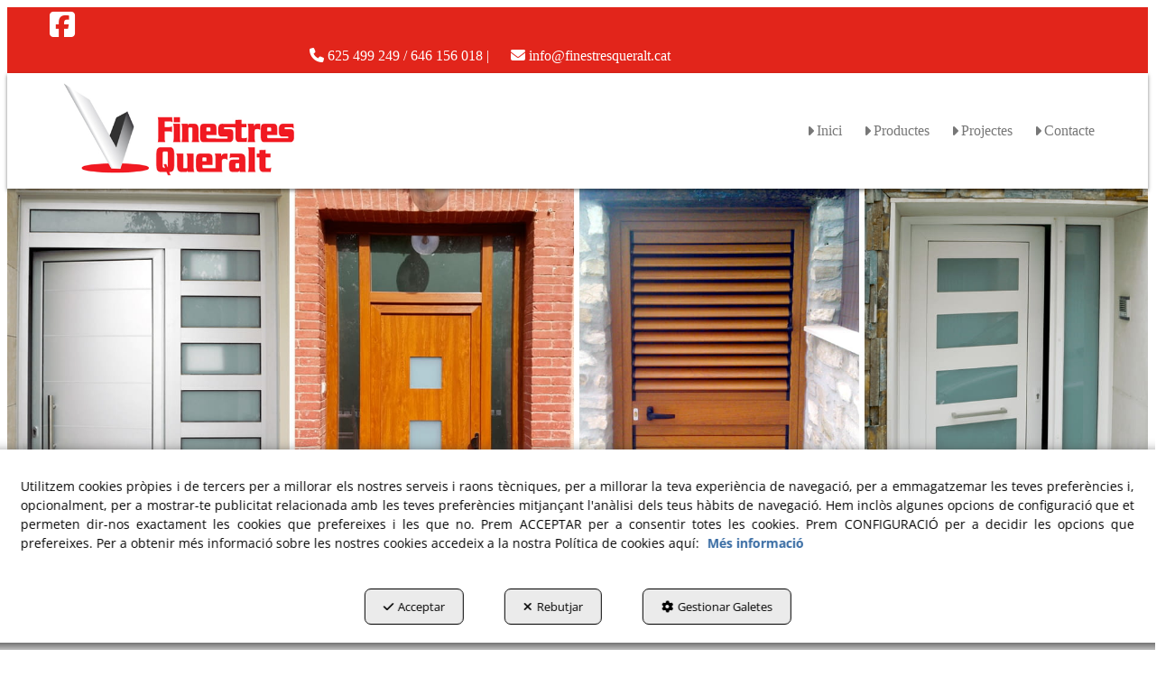

--- FILE ---
content_type: text/html; charset=UTF-8
request_url: https://finestresqueralt.cat/
body_size: 10640
content:
<!DOCTYPE html>
<html lang="ca"  itemscope itemtype="http://schema.org/WebPage">
    <head>
                    <meta charset="utf-8" />
            <meta name="viewport" content="width=device-width, initial-scale=1, maximum-scale=5, viewport-fit=cover" />
            <meta name="robots" content="index, follow, archive" />
            <meta name="author" content="Ebasnet Web Solutions" />
                                                <link rel="dns-prefetch" href="https://cdnebasnet.com" />
                            
            <title>Finestres Queralt | Alumini i PVC | Finestres Queralt</title>
            <meta name="description" content="Empresa de Santa Coloma de Queralt que treballa amb finestres de PVC, mampares de bany, tendals i amb cortines d'interiorisme." />
            <meta name="keywords" content="Finestres Alumini,Finestres PVC,Mampares Bany,Portes,Tendals" />

                                <!-- Schema.org markup -->
                <meta itemprop="name" content="Finestres Queralt | Alumini i PVC | Finestres Queralt" />
                <meta itemprop="description" content="Empresa de Santa Coloma de Queralt que treballa amb finestres de PVC, mampares de bany, tendals i amb cortines d'interiorisme." />
                <meta itemprop="keywords" content="Finestres Alumini,Finestres PVC,Mampares Bany,Portes,Tendals" />
                <meta itemprop="url" content="https://finestresqueralt.cat/" />
            
       

                                <!-- Twitter Card data -->
                <meta name="twitter:card" content="summary_large_image">
                <meta name="twitter:title" content="Finestres Queralt | Alumini i PVC | Finestres Queralt">
                <meta name="twitter:description" content="Empresa de Santa Coloma de Queralt que treballa amb finestres de PVC, mampares de bany, tendals i amb cortines d'interiorisme.">
            
    
                                <!-- Open Graph data -->
                <meta property="og:title" content="Finestres Queralt | Alumini i PVC | Finestres Queralt" />
                <meta property="og:url" content="https://finestresqueralt.cat/" />
                <meta property="og:description" content="Empresa de Santa Coloma de Queralt que treballa amb finestres de PVC, mampares de bany, tendals i amb cortines d'interiorisme." />
                <meta property="og:site_name" content="Finestres Queralt" />
            
    
                                                
<script type="application/ld+json">
{
    "@context": "http://schema.org",
    "@type": "Organization",
    "name": "Finestres Queralt SCP", 
    "url": "",
            "contactPoint" : [{ 
            "@type" : "ContactPoint",
            "telephone" : "625 499 249 / 646 156 018",
            "contactType" : "customer service"
        }],
                "sameAs" : [ 
                            "https://www.facebook.com/Finestres-Queralt-SCP-140646219386206/"                    ],   
        "address": {
        "@type": "PostalAddress",
        "streetAddress": "C/ Orfeó Català nº 56",
        "addressLocality": "Santa Coloma de Queralt",
        "postalCode": "43420",
        "addressRegion": "Tarragona",
        "addressCountry": ""
    },
    "logo": "https://cdnebasnet.com/data/cms/finestresqueralt/images/logos/logo.png?1488284275?"
}
</script>
                                    
        <link rel="shortcut icon" href="https://cdnebasnet.com/data/cms/finestresqueralt/images/logos/favicon.jpg?1486634253?" />

                                                                                                <link rel="canonical" href="https://finestresqueralt.cat/ca/"/>
        
                                                                                                        
            <link rel="stylesheet" href="https://cdnebasnet.com/build/frontend_main.0d9ef568.css"> 

<link rel="stylesheet" href="https://cdnebasnet.com/build/cms_frontend.31d6cfe0.css">
<link href="https://cdnebasnet.com/themes/ares/css/colors/red/main.css?1764071418" type="text/css" rel="stylesheet" />

<script>
(function() {
    function reorderAllStyles() {
        var head = document.head;
        var allLinks = Array.from(head.querySelectorAll('link[rel="stylesheet"]'));

        var buildLinks = allLinks.filter(link => link.href.includes('/build/') && link.href.includes('.css'));
        var stylesLink = allLinks.find(link => link.href.includes('assets/styles.css'));
        var proStylesLink = allLinks.find(link => link.href.includes('pro_styles.css'));
        var otherLinks = allLinks.filter(link =>
            !link.href.includes('/build/') &&
            !link.href.includes('assets/styles.css') &&
            !link.href.includes('pro_styles.css')
        );
        allLinks.forEach(link => link.remove());

        otherLinks.forEach(link => head.appendChild(link));
        buildLinks.forEach(link => head.appendChild(link));
        if (stylesLink) head.appendChild(stylesLink);
        if (proStylesLink) head.appendChild(proStylesLink);
    }
    document.addEventListener('DOMContentLoaded', function() { reorderAllStyles() });
    window.addEventListener('load', function() { reorderAllStyles() });
})();
</script>


        <!-- HTML5 Shim and Respond.js IE8 support of HTML5 elements and media queries -->
        <!-- WARNING: Respond.js doesn't work if you view the page via file:// -->
        <!--[if lt IE 9]>
          <script src="https://oss.maxcdn.com/libs/html5shiv/3.7.0/html5shiv.js"></script>
          <script src="https://oss.maxcdn.com/libs/respond.js/1.4.2/respond.min.js"></script>
        <![endif]-->

                    <!-- Global site tag (gtag.js) - Google Analytics -->
    <script>
        window.dataLayer = window.dataLayer || [];
        function gtag(){dataLayer.push(arguments);}

        gtag('consent', 'default', {
            'ad_storage': 'denied',
            'ad_user_data': 'denied',
            'ad_personalization': 'denied',
            'analytics_storage': 'denied',
            'functionality_storage': 'denied'
        });
    </script>

    <script async src="https://www.googletagmanager.com/gtag/js?id=UA-92959736-1"></script>
    <script>
        window.dataLayer = window.dataLayer || [];
        function gtag(){dataLayer.push(arguments);}

        gtag('js', new Date());
        gtag('config', 'UA-92959736-1', {
            'link_attribution': false
                    });
            </script>
                                        </head>


    <body class="root frontend ares composition-1">
                                        
        

    <div id="outerheader">
        <header>
    <div class="container">
        <div class="row">
            <div class="column hidden-xs hidden-sm col-md-5">
                <ul class="social_icons" role="list">
            <li role="listitem">
            <a target="_blank" rel="nofollow" href="https://www.facebook.com/Finestres-Queralt-SCP-140646219386206/" aria-label="facebook - S&#039;obre en una finestra nova" role="button" tabindex="0">
                <i class="fa-brands fa-square-facebook fa-2x" role="presentation"></i><em> facebook</em>
            </a>
        </li>
                                        </ul>
            </div>
            <div class="col-xs-12 col-md-7">
                <ul class="nav navbar-nav navbar-right" role="menu">
                                            <li class="contact-phone" role="menuitem">
                            <a href="tel:625 499 249 / 646 156 018" role="button" tabindex="0" aria-label="tel:625 499 249 / 646 156 018">
                                <span role="presentation" class="fa-solid fa-phone"></span> <span class="hidden-xs">625 499 249 / 646 156 018 | </span>
                            </a>
                        </li>
                                        <li class="contact-mail" role="menuitem">
                        <a href="mailto:info@finestresqueralt.cat" role="button" tabindex="0" aria-label="mailto:info@finestresqueralt.cat"> <span role="presentation" class="fa-solid fa-envelope"></span> info@finestresqueralt.cat</a>
                    </li>
                    
    


                                            
                                    </ul>
            </div>
        </div>
    </div>
    <div class="header-bottom-container">
        <div class="container">
            <div class="row">
                <div class="col-xs-12 col-sm-3">
                    <div class="well logo" itemscope itemtype="http://schema.org/Organization">
                        <a href="https://finestresqueralt.cat/" itemprop="url" role="button" tabindex="0" aria-label="Finestres Queralt">
                            <img src="https://cdnebasnet.com/data/cms/finestresqueralt/images/logos/logo.png?1488284275?" class="img-responsive" alt="Finestres Queralt" itemprop="logo">
                        </a>
                        <meta itemprop="name" content="Finestres Queralt">
                    </div>
                </div>
                <div class="col-xs-12 col-sm-9">
                    <div class="header-top-info well row">
                                            </div>
                    <div class="header-bottom-info well">
                        <nav class="navbar navbar-inverse">
    <div class="navbar-header">
        <button type="button" class="navbar-toggle" data-toggle="collapse" data-target=".main_menu">
            <span class="sr-only">Toggle navigation</span>
            <span class="icon-bar"></span>
            <span class="icon-bar"></span>
            <span class="icon-bar"></span>
        </button>
        <a href="/ca/c/finestres-queralt-1" class="visible-xs navbar-brand">
            <img src="https://cdnebasnet.com/data/cms/finestresqueralt/images/logos/logo.png?1488284275?" class="img-responsive" alt="Finestres Queralt">
        </a>
    </div>

    <!-- Collect the nav links, forms, and other content for toggling -->
    <div class="collapse navbar-collapse main_menu navbar-left">
            <ul role="menu" class="depth_0 nav nav-horitzontal navbar-nav">
							
		<li role="menuitem">
		    
			<a
				target="_self"
				tabindex="0"
				role="button"
				aria-label="Inici"
													class="show-loading"
																									href="/ca/c/finestres-queralt-1
					"
							>
			    			    								    			<i role="presentation" class="fa fa-caret-right"></i>
			    			    <div class="menu_info">
			    	<span class="title">Inici</span>
								    				    </div>
			</a>
					</li>
							
		<li role="menuitem">
		    
			<a
				target="_self"
				tabindex="0"
				role="button"
				aria-label="Productes"
													class="show-loading"
																									href="/ca/c/productes-finestres-queralt-mampares-tendals-portes-cortines-5
					"
							>
			    			    								    			<i role="presentation" class="fa fa-caret-right"></i>
			    			    <div class="menu_info">
			    	<span class="title">Productes</span>
								    				    </div>
			</a>
					</li>
							
		<li role="menuitem">
		    
			<a
				target="_self"
				tabindex="0"
				role="button"
				aria-label="Projectes"
													class="show-loading"
																									href="/ca/p/projectes-finestres-queralt-7
					"
							>
			    			    								    			<i role="presentation" class="fa fa-caret-right"></i>
			    			    <div class="menu_info">
			    	<span class="title">Projectes</span>
								    				    </div>
			</a>
					</li>
							
		<li role="menuitem">
		    
			<a
				target="_self"
				tabindex="0"
				role="button"
				aria-label="Contacte"
													class="show-loading"
																									href="/ca/contact
					"
							>
			    			    								    			<i role="presentation" class="fa fa-caret-right"></i>
			    			    <div class="menu_info">
			    	<span class="title">Contacte</span>
								    				    </div>
			</a>
					</li>
		<li class="highlighteds" role="menuitem" aria-label="Entrades de menú destacades">
			</li>
</ul>


            <ul role="menu" class="depth_0 nav nav-horitzontal navbar-nav visible-xs menu_top">
		<li class="highlighteds" role="menuitem" aria-label="Entrades de menú destacades">
			</li>
</ul>


    </div>
</nav>

<div class="nav visible-xs">
    <div class="navbar-header">
        <button type="button" class="navbar-toggle" data-toggle="collapse" data-target=".right_nav">
            <span class="sr-only">Toggle navigation</span>
            <i class="fa-solid fa-user"></i>
                    </button>
    </div>

    <div class="collapse navbar-collapse right_nav">
        <ul class="nav navbar-nav" role="menu">
            
    


                            <li class="search search-dropdown dropdown" role="menuitem">
                    <a class="dropdown-toggle" data-toggle="dropdown">
                        <i class="fa-solid fa-magnifying-glass"></i>
                        <span class="caret"></span>
                    </a>
                    <div class="dropdown-menu">
                        <form name="search_form" method="GET" action="/ca/search-results" class="form-show-loading search_form" itemprop="potentialAction" itemscope itemtype="http://schema.org/SearchAction" role="search">

    <meta itemprop="target" content="https://finestresqueralt.cat/ca/search-results?q=%7Bsearch_term_string%7D"/>
    <div class="form-group">
        <div class="input-group">
            <input
                class="form-control input-search"
                aria-label="text"
                type="text"
                name="q"
                value=""
                placeholder="Cercar"
                itemprop="query-input"
                tabindex="0"
            >
            <span class="input-group-btn">
                <button class="btn btn-default" type="submit" aria-label="Cercar" tabindex="0">
                    <i class="fa-solid fa-magnifying-glass"></i><span class="search-label">Cercar</span>
                </button>
            </span>
        </div>
    </div>
</form>


                    </div>       
                </li>
                                        
                    </ul>
    </div>
</div>
                    </div>
                </div>
            </div>
        </div>
    </div>
</header>
        <div class="sub-header">
             
                <div class="carousel_container hidden-xs" aria-label="carousel" role="contentinfo">
        <div id="carousel_1" class="carousel slide"
    data-ride="carousel" aria-label="carousel" role="contentinfo">
            <ol class="carousel-indicators">
                            <li data-target="#carousel_1" data-slide-to="0" alt="Slide 1" aria-label="slide-1" class="active"></li>
                            <li data-target="#carousel_1" data-slide-to="1" alt="Slide 2" aria-label="slide-2" ></li>
                            <li data-target="#carousel_1" data-slide-to="2" alt="Slide 3" aria-label="slide-3" ></li>
                            <li data-target="#carousel_1" data-slide-to="3" alt="Slide 4" aria-label="slide-4" ></li>
                            <li data-target="#carousel_1" data-slide-to="4" alt="Slide 5" aria-label="slide-5" ></li>
                    </ol>
    
    <div class="carousel-inner" role="group" aria-label="Principal">
                    <div class="item active slide-1">
                
                                                                                                <img
                                class="img-responsive"
                                src="https://cdnebasnet.com/data/cache/opt_jpg/cms/finestresqueralt/images/slides/2-1517819501-1900x1900.jpg"
                                alt="Diapositiva 2"
                                                                    fetchpriority="high"
                                                            />
                                            
                    
                            </div>
                                <div class="item  slide-2">
                
                                                                                                <img
                                class="img-responsive"
                                src="https://cdnebasnet.com/data/cache/opt_jpg/cms/finestresqueralt/images/slides/1-1488373113-1900x1900.jpg"
                                alt="Diapositiva1"
                                                                    fetchpriority="low"
                                                            />
                                            
                    
                            </div>
                                <div class="item  slide-3">
                
                                                                                                <img
                                class="img-responsive"
                                src="https://cdnebasnet.com/data/cache/opt_jpg/cms/finestresqueralt/images/slides/10-1517819714-1900x1900.jpg"
                                alt="03B"
                                                                    fetchpriority="low"
                                                            />
                                            
                    
                            </div>
                                <div class="item  slide-4">
                
                                                                                                <img
                                class="img-responsive"
                                src="https://cdnebasnet.com/data/cache/opt_jpg/cms/finestresqueralt/images/slides/4-1488373146-1900x1900.jpg"
                                alt="Diapositiva 4"
                                                                    fetchpriority="low"
                                                            />
                                            
                    
                            </div>
                                <div class="item  slide-5">
                
                                                                                                <img
                                class="img-responsive"
                                src="https://cdnebasnet.com/data/cache/opt_jpg/cms/finestresqueralt/images/slides/5-1517821089-1900x1900.jpg"
                                alt="Diapositiva 5"
                                                                    fetchpriority="low"
                                                            />
                                            
                    
                            </div>
                        </div>

    </div>
    </div>

            </div>
    </div>
                <div class="outercontainer">
        <div class="composition" role="main">
                         
    
            
            
		

                                    
                                    
                                                                                            
            <main class="col-sm-12 col-md-12 col-lg-12">
                                                                <span class="clearfix"></span>
                                                                                <div id="container-comp1_main" class="widgetscontainer_comp1_main compositionContainer container1 row ">
                    <div class="container">
                    
							<div class="widgetsContainer d-flex r-c no_title">
					
				            
                

                
                                                                        
        
        <div class="col-xs-12 col-sm-6 col-md-6 col-lg-6">            
            <div id="widget_text-introduccio" class="widget widget_customizableText  no_title" >
                                                        <div id="a-text-introduccio" class="animated animation-hidden" data-animation="fadeInLeft"
          style="opacity: 0;">
            <p style="text-align:center;"><img alt="" src="https://cdnebasnet.com/data/cache/opt_png/cms/finestresqueralt/uploads/images/logotip2-1488358266-1400x1400.png" style="width: 50%;" /></p>

<p style="text-align: justify;"><br />
<strong>Finestres Queralt</strong> des de 2007 oferim un servei inmediat i de satisfacci&oacute; als nostres clients. Escoltem les vostres propostes, i les fem realitat amb la <strong>m&agrave;xima efici&egrave;ncia i innovaci&oacute;</strong>, tant en obra nova com en renovaci&oacute;. Sempre amb la millor relaci&oacute; qualitat-preu.<br />
<br />
<strong>Som especialistes en:</strong> PVC / Alumini, Mampares, Tendals, Mosquiteres, Interiorisme, i tot tipus de Reparacions i Manteniments.<br />
<br />
Col.laborem amb entitats culturals i esportives de Santa Coloma de Queralt.</p>

<p style="text-align: justify;">&nbsp;</p>
    </div>
                    </div>
    
        </div>                    
                                                                        
        
        <div class="col-xs-12 col-sm-6 col-md-6 col-lg-6">            
            <div id="widget_imatge-introduccio" class="panel panel-default widget widget_customizableText  no_title " >
        	        	                    	    <div class="panel-body">
                                <div id="a-imatge-introduccio" class="animated animation-hidden" data-animation="fadeInRight"
          style="opacity: 0;">
            <p><br />
<img alt="" src="https://cdnebasnet.com/data/cache/opt_png/cms/finestresqueralt/uploads/images/furgo-1490784424-1400x1400.png" style="width: 100%;" /></p>
    </div>
        	</div>
        </div>
    
        </div>    
			</div>	 
			
                    
                    </div>                </div>
              
                                                                        <div id="container-comp1_serveis" class="widgetscontainer_comp1_serveis compositionContainer container2 row " style="background-color: rgba(49,49,49,1.00);">
                    <div class="container">
                    
							<div class="widgetsContainer d-flex r-c no_title">
					
				            
                

                
                                                                        
        
        <div class="col-xs-12 col-sm-12 col-md-12 col-lg-12">            
            <div id="widget_serveis" class="widget widget_customizableText  no_title text-center" >
                                                        <div id="a-serveis" class="animated animation-hidden" data-animation="bounceIn"
          style="opacity: 0;">
            <div class="row">
<div class="col-md-1">&nbsp;</div>

<div class="col-md-10"><a href="/ca/contact"><img alt="" src="https://cdnebasnet.com/data/cache/opt_png/cms/finestresqueralt/uploads/images/Banner_Serveis-1507278367-1400x1400.png" style="width: 100%;" /></a></div>

<div class="col-md-1">&nbsp;</div>
</div>
    </div>
                    </div>
    
        </div>    
			</div>	 
			
                    
                    </div>                </div>
              
                                                                        <div id="container-comp1_main2" class="widgetscontainer_comp1_main2 compositionContainer container3 row " style="background-image: url(https://cdnebasnet.com/data/cache/opt_png/cms/finestresqueralt/images/wcontainers/comp1_main2-1488976575-1400x1400.png?1488976575);background-repeat: no-repeat;background-size: cover;background-attachment: fixed;padding: 25px 0px 25px 0px;">
                    <div class="container">
                    
							<div class="widgetsContainer d-flex r-c no_title">
					
				            
                

                
                                                                        
        
        <div class="col-xs-12 col-sm-12 col-md-12 col-lg-12">            
            <div id="widget_productes" class="widget widget_customizableText  no_title" >
                                                        <div id="a-productes" class="animated animation-hidden" data-animation="fadeInLeft"
          style="opacity: 0;">
            <div class="animated animation-hidden fadeInDown" data-animation="fadeInDown" id="a-customizabletext-1" style="opacity: 1;">
<h1><span style="color:#FFF0F5;"><strong>Productes</strong></span></h1>

<div class="row">
<div class="col-md-4 col-sm-6"><a href="/ca/c/productes-finestres-queralt-5#container-comp5_main"><img alt="" src="https://cdnebasnet.com/data/cache/opt_png/cms/finestresqueralt/uploads/images/finestres_blanc-1488537836-1400x1400.png" style="width: 70px; margin-bottom: 25px; margin-right: 15px; margin-top: 25px; height: 73px;" /><span style="color:#FFF0F5;"><strong><span style="font-size: 18px;">PVC / Alumini</span></strong></span></a></div>

<div class="col-md-4 col-sm-6"><a href="http://finestresqueralt.cat/ca/c/productes-finestres-queralt-5#container-comp5_mampares-bany"><img alt="" src="https://cdnebasnet.com/data/cache/opt_png/cms/finestresqueralt/uploads/images/mampares_blanc-1488537836-1400x1400.png" style="width: 70px; margin-bottom: 25px; margin-right: 15px; margin-top: 25px; height: 73px;" /><span style="color:#FFF0F5;"><strong><span style="font-size: 18px;">Mampares</span></strong></span></a></div>

<div class="col-md-4 col-sm-6"><a href="/ca/c/productes-finestres-queralt-5#container-comp5_tendals"><img alt="" src="https://cdnebasnet.com/data/cache/opt_png/cms/finestresqueralt/uploads/images/tendals_blanc-1488537836-1400x1400.png" style="width: 70px; margin-bottom: 25px; margin-right: 15px; margin-top: 25px; height: 73px;" /><span style="color:#FFF0F5;"><strong><span style="font-size: 18px;">Tendals</span></strong></span></a></div>

<div class="col-md-4 col-sm-6"><a href="/ca/c/productes-finestres-queralt-5#container-comp5_portes"><img alt="" src="https://cdnebasnet.com/data/cache/opt_png/cms/finestresqueralt/uploads/images/mosquiteres_blanc-1489598411-1400x1400.png" style="width: 70px; margin-bottom: 25px; margin-right: 15px; margin-top: 25px; height: 73px;" /><span style="color:#FFF0F5;"><strong><span style="font-size: 18px;">Mosquiteres</span></strong></span></a></div>

<div class="col-md-4 col-sm-6"><a href="/ca/c/productes-finestres-queralt-5#container-comp5_cortines-interiorisme"><img alt="" src="https://cdnebasnet.com/data/cache/opt_png/cms/finestresqueralt/uploads/images/cortines_blanc-1488537836-1400x1400.png" style="width: 70px; margin-bottom: 25px; margin-right: 15px; margin-top: 25px; height: 73px;" /><span style="color:#FFF0F5;"><strong><span style="font-size: 18px;">Cortines interiorisme</span></strong></span></a></div>

<div class="col-md-4 col-sm-6"><a href="/ca/c/productes-finestres-queralt-5#container-comp5_i-molt-mes"><img alt="" src="https://cdnebasnet.com/data/cache/opt_png/cms/finestresqueralt/uploads/images/moltmes_blanc-1488537836-1400x1400.png" style="width: 70px; margin-bottom: 25px; margin-right: 15px; margin-top: 25px; height: 73px;" /><span style="color:#FFF0F5;"><strong><span style="font-size: 18px;">Reparacions / Manteniments</span></strong></span></a></div>
</div>
</div>
    </div>
                    </div>
    
        </div>    
			</div>	 
			
                    
                    </div>                </div>
              
                                                                        <div id="container-comp1_pressupost" class="widgetscontainer_comp1_pressupost compositionContainer container4 row " style="background-color: rgba(235,235,235,1.00);">
                    <div class="container">
                    
							<div class="widgetsContainer d-flex r-c no_title">
					
				            
                

                
                                                                        
        
        <div class="col-xs-12 col-sm-12 col-md-12 col-lg-12">            
            <div id="widget_pressupost-1" class="widget widget_customizableText  no_title" >
                                                        <div id="a-pressupost-1" class="animated animation-hidden" data-animation="bounceIn"
          style="opacity: 0;">
            <div class="row">
<div class="col-md-1">&nbsp;</div>

<div class="col-md-10"><a href="/ca/p/8-pressupost"><img alt="" src="https://cdnebasnet.com/data/cache/opt_png/cms/finestresqueralt/uploads/images/Banner_Pressupost2-1489578799-1400x1400.png" style="width: 100%;" /></a></div>

<div class="col-md-1">&nbsp;</div>
</div>
    </div>
                    </div>
    
        </div>    
			</div>	 
			
                    
                    </div>                </div>
              
                        
            </main>
                        <div class="clearfix"></div>
            
		
        </div>
    </div>
                <footer>
    <div class="widgets">
        <div class="container">
            <div class="row columns">
                <div class="column col-sm-4">
                    
							<div id="container-footer_col1" class="widgetsContainer no_title" style="padding: 20px 0px 0px 0px;">
					
				
                
        
        
                    
            <div id="widget_menu" class="widget widget_menu  no_title" >
                                                                     		
<ul role="menu" class="depth_0 nav nav-vertical metismenu " >
			<li role="menuitem">
		    		        										<div id="modal_58" class="modal fade"><div class="modal-dialog modal-lg"><div class="modal-content">
											</div></div></div>
			    		    
			<a
				target="modal"
				tabindex="0"
				role="button"
				aria-expanded="false"
				aria-label="Política de Privacitat"
									data-toggle="modal"
					data-target="#modal_58"
					rel="nofollow"
																													href="/ca/mctext/privacy-policy
					"
							>

			    								    						    Política de Privacitat
							    			</a>

					</li>
			<li role="menuitem">
		    		        										<div id="modal_59" class="modal fade"><div class="modal-dialog modal-lg"><div class="modal-content">
											</div></div></div>
			    		    
			<a
				target="modal"
				tabindex="0"
				role="button"
				aria-expanded="false"
				aria-label="Política de Cookies"
									data-toggle="modal"
					data-target="#modal_59"
					rel="nofollow"
																													href="/ca/mctext/cookies
					"
							>

			    								    						    Política de Cookies
							    			</a>

					</li>
			<li role="menuitem">
		    		        										<div id="modal_60" class="modal fade"><div class="modal-dialog modal-lg"><div class="modal-content">
											</div></div></div>
			    		    
			<a
				target="modal"
				tabindex="0"
				role="button"
				aria-expanded="false"
				aria-label="Avís Legal"
									data-toggle="modal"
					data-target="#modal_60"
					rel="nofollow"
																													href="/ca/mctext/avis-legal
					"
							>

			    								    						    Avís Legal
							    			</a>

					</li>
			<li role="menuitem">
		    
			<a
				target="_self"
				tabindex="0"
				role="button"
				aria-expanded="false"
				aria-label="Mapa Web"
									rel="nofollow"
													class="show-loading"
																									href="/ca/sitemap
					"
							>

			    								    			<i role="presentation" class="fas fa-sitemap fa-fw"></i>
			    			    Mapa Web
							    			</a>

					</li>
			<li role="menuitem">
		    
			<a
				target="_blank"
				tabindex="0"
				role="button"
				aria-expanded="false"
				aria-label="El nostre Facebook"
									rel="nofollow"
																													href="https://www.facebook.com/Finestres-Queralt-SCP-140646219386206/"
							>

			    								    						    El nostre Facebook
							    			</a>

					</li>
	</ul>


                    </div>
    
            
			</div>	 
			
                </div>
                <div class="column col-sm-4">
                    
							<div id="container-footer_col2" class="widgetsContainer no_title" style="padding: 20px 0px 0px 0px;">
					
				
                
        
        
                    
            <div id="widget_contact-6" class="widget widget_contact  no_title" >
                                                                    <address itemscope itemtype="http://schema.org/PostalAddress">
        <ul>
            <li><span itemprop="streetAddress">C/ Orfeó Català nº 56</span></li>            <li>
                <span itemprop="postalCode">43420</span>                <span itemprop="addressLocality">Santa Coloma de Queralt</span>                (<span itemprop="addressRegion">Tarragona</span>)                            </li>
                            <li><i class="fa-solid fa-phone fa-fw"></i> <a href="tel:625 499 249 / 646 156 018"><span itemprop="telephone">625 499 249 / 646 156 018</span></a></li>
                                                                            <li><i class="fa-solid fa-envelope fa-fw"></i> <a href="mailto:info@finestresqueralt.cat"><span itemprop="email">info@finestresqueralt.cat</span></a></li>
                                </ul>
    </address>



                    </div>
    
            
			</div>	 
			
                </div>
                <div class="column col-sm-4">
                    
							<div id="container-footer_col3" class="widgetsContainer no_title" style="padding: 20px 0px 20px 0px;">
					
				
                
        
        
                    
            <div id="widget_contact-1" class="widget widget_contact  no_title" >
                                                                
<div id="map_canvas_widget_69740fb4e2241" style="width:100%;height:170px;"></div><style type="text/css">#map_canvas_widget_69740fb4e2241{width:100%;height:170px;}</style><script type="text/javascript">function ivory_google_map_map_widget_69740fb4e2241_(){map_widget_69740fb4e2241__container={"base":{"coordinates":[],"bounds":[],"points":[],"sizes":[]},"map":null,"overlays":{"icons":[],"symbols":[],"icon_sequences":[],"circles":[],"encoded_polylines":[],"ground_overlays":[],"polygons":[],"polylines":[],"rectangles":[],"info_windows":[],"info_boxes":[],"marker_shapes":[],"markers":[],"marker_cluster":null},"layers":{"heatmap_layers":[],"kml_layers":[]},"events":{"dom_events":[],"dom_events_once":[],"events":[],"events_once":[]},"functions":[]};map_widget_69740fb4e2241__container.functions.info_windows_close=function(){info_window_.close();};map_widget_69740fb4e2241__container.functions.to_array=function(o){var a=[];for(var k in o){a.push(o[k]);}return a;};map_widget_69740fb4e2241__container.base.coordinates.coordinate69740fb4e659f479023276=coordinate69740fb4e659f479023276=new google.maps.LatLng(41.5392839,1.3850397,true);map_widget_69740fb4e2241__container.map=map_widget_69740fb4e2241_=new google.maps.Map(document.getElementById("map_canvas_widget_69740fb4e2241"),{"mapTypeId":google.maps.MapTypeId.ROADMAP,"zoom":12,"scrollwheel":false});map_widget_69740fb4e2241__container.overlays.info_windows.info_window_=info_window_=new google.maps.InfoWindow({"content":"<h5>Finestres Queralt SCP<\/h5>\n<div itemprop=\"address\" itemscope itemtype=\"http:\/\/schema.org\/PostalAddress\">\n    <span itemprop=\"streetAddress\">C\/ Orfe\u00f3 Catal\u00e0 n\u00ba 56<\/span><br>    <span itemprop=\"postalCode\">43420<\/span>    <span itemprop=\"addressLocality\">Santa Coloma de Queralt<\/span>    (<span itemprop=\"addressRegion\">Tarragona<\/span>)<br>    <\/div>\n<i class=\"fa-solid fa-phone fa-fw\"><\/i> <a href=\"tel:625 499 249 \/ 646 156 018\"><span itemprop=\"telephone\">625 499 249 \/ 646 156 018<\/span><\/a><br><i class=\"fa-solid fa-envelope fa-fw\"><\/i> <a href=\"mailto:info@finestresqueralt.cat\"><span itemprop=\"email\">info@finestresqueralt.cat<\/span><\/a><br>"});map_widget_69740fb4e2241__container.overlays.markers.marker_=marker_=new google.maps.Marker({"position":coordinate69740fb4e659f479023276,"map":map_widget_69740fb4e2241_});map_widget_69740fb4e2241__container.events.events.marker__info_window_open_event=marker__info_window_open_event=google.maps.event.addListener(marker_,"click",function(){map_widget_69740fb4e2241__container.functions.info_windows_close();info_window_.open(map_widget_69740fb4e2241_,marker_);});map_widget_69740fb4e2241_.setCenter(coordinate69740fb4e659f479023276);}</script>

                    </div>
    
            
			</div>	 
			
                </div>
            </div>
        </div>
    </div>

    <div class="site_footer">
        
		
        
    </div>

    <div class="footer">
        <div class="container">
            <div class="row columns">
                <div class="column col-sm-11 text-center">
                    <div class="copyright">&copy; 01/2026 Finestres Queralt SCP - Tots els drets reservats.</div>
                </div>
                <div class="by-ebasnet column col-sm-1">
                    
<a href="https://ebasnet.com" title="Ebasnet Web Solutions" rel="nofollow" target="_blank" aria-label="Ebasnet Web Solutions S&#039;obre en una finestra nova" tabindex="0" role="button">
    <img src="https://cdnebasnet.com/themes/ares/images/ebasnet.png?1639590652" alt="Ebasnet Web Solutions" width="21" height="21">
</a>
                </div>
            </div>
        </div>
        

    </div>
</footer>
    
        <div id="modal_cookies_settings" class="modal fade"><div class="modal-dialog modal-lg"><div class="modal-content"></div></div></div>
            <div id="modal_cookies" class="modal fade"><div class="modal-dialog modal-lg"><div class="modal-content"></div></div></div>

        <div id="cookiesAlert">
            <div class="alert alert-info">
                                <div class="text">
                    Utilitzem cookies pròpies i de tercers per a millorar els nostres serveis i raons tècniques, per a millorar la teva experiència de navegació, per a emmagatzemar les teves preferències i, opcionalment, per a mostrar-te publicitat relacionada amb les teves preferències mitjançant l&#039;anàlisi dels teus hàbits de navegació.  Hem inclòs algunes opcions de configuració que et permeten dir-nos exactament les cookies que prefereixes i les que no. Prem ACCEPTAR per a consentir totes les cookies. Prem CONFIGURACIÓ per a decidir les opcions que prefereixes. Per a obtenir més informació sobre les nostres cookies accedeix a la nostra Política de cookies aquí:
                    <a class="alert-link" target="modal" data-toggle="modal" data-target="#modal_cookies" href="/ca/mctext/cookies" role="button" tabindex="0" rel="nofollow">Més informació</a>
                </div>
                <a id="cookies_accept" class="accept-button" data-dismiss="alert" href="/ca/cookies-accept" role="button" tabindex="0" rel="nofollow"><i role="presentation" class="fa-solid fa-check"></i>Acceptar</a>
                <a id="cookies_decline" class="decline-button" data-dismiss="decline" href="/ca/cookies-decline" role="button" tabindex="0" rel="nofollow"><i role="presentation" class="fa-solid fa-times"></i>Rebutjar</a>
                <a class="settings-link" target="modal" data-toggle="modal" data-target="#modal_cookies_settings" href="/ca/cookies-settings" role="button" tabindex="0" rel="nofollow"><i role="presentation" class="fa-solid fa-gear"></i>Gestionar Galetes</a>
            </div>
        </div>
    
        <a class="back-top text-center" onclick="$('body,html').animate({scrollTop:0},500); return false" href="#top" title="Tornar a dalt">
        <i class="fa-solid fa-angles-up"></i>
    </a>

    <div id="loading-overlay"><div><i class="fa-solid fa-spinner fa-pulse"></i></div></div>
                            <script src="https://cdnebasnet.com/build/runtime.061e0d99.js"></script><script src="https://cdnebasnet.com/build/frontend_main.a20fd15b.js"></script>
  
<script>
    $(function() {
        bootbox.setDefaults({
            locale: "ca"
        });
    });
</script>

<script src="https://cdnebasnet.com/themes/ares/js/main.js?1639649588"></script>











<script src="https://cdnebasnet.com/build/cms_frontend.e2274785.js"></script>

<script src="https://cdnebasnet.com/themes/ares/js/cms/main.js?1639590652"></script>
    <script>
        function updateConsentStatus(){
            $.ajax({ url: "/ca/cookies-consent-status?reload=1", success: function(response) {
                $('.consent-status').html(response);
            }})
        }

        $( "#cookies_accept" ).click(function(e) {
            e.preventDefault();
            var url = $(this).attr('href');
            $.ajax({url: url});
            $('#cookiesAlert').hide();
            $('#cookiesSettings input[type="checkbox"]').bootstrapSwitch("state", true);
            updateConsentStatus();
            gtag('consent', 'update', {
                'ad_storage': 'granted',
                'ad_user_data': 'granted',
                'ad_personalization': 'granted',
                'analytics_storage': 'granted',
                'functionality_storage': 'granted'
            });
            return false;
        });

        $( "#cookies_decline" ).click(function(e) {
            e.preventDefault();
            var url = $(this).attr('href');
            $.ajax({url: url});
            $('#cookiesAlert').hide();
            $('#cookiesSettings input[type="checkbox"]').bootstrapSwitch("state", false);
            updateConsentStatus();
            gtag('consent', 'update', {
                'ad_storage': 'denied',
                'ad_user_data': 'denied',
                'ad_personalization': 'denied',
                'analytics_storage': 'denied',
                'functionality_storage': 'denied'
            });
            return false;
        });

            </script>


                <script type="text/javascript">function ivory_google_map_load(){google.load("maps","3",{"other_params":"language=ca&key=AIzaSyAZRBe6GbIjSnJAgM3RF3Pa2PDsW_Ocoa8","callback":ivory_google_map_init})};function ivory_google_map_init_source(src){var script=document.createElement("script");script.type="text/javascript";script.async=true;script.src=src;document.getElementsByTagName("head")[0].appendChild(script);};function ivory_google_map_init_requirement(c,r){if(r()){c();}else{var i=setInterval(function(){if(r()){clearInterval(i);c();}},100);}};function ivory_google_map_init(){ivory_google_map_init_requirement(ivory_google_map_map_widget_69740fb4e2241_,function(){return typeof google.maps!==typeof undefined;});};ivory_google_map_init_source("https://maps.googleapis.com/maps/api/js?key=AIzaSyAZRBe6GbIjSnJAgM3RF3Pa2PDsW_Ocoa8&callback=ivory_google_map_init");</script>                    </body>
</html>

--- FILE ---
content_type: text/css
request_url: https://cdnebasnet.com/themes/ares/css/colors/red/main.css?1764071418
body_size: 56667
content:
@layer base{/*! normalize.css v3.0.2 | MIT License | git.io/normalize */html{font-family:sans-serif;-ms-text-size-adjust:100%;-webkit-text-size-adjust:100%}body{margin:0}article,aside,details,figcaption,figure,footer,header,hgroup,main,menu,nav,section,summary{display:block}audio,canvas,progress,video{display:inline-block;vertical-align:baseline}audio:not([controls]){display:none;height:0}[hidden],template{display:none}a{background-color:transparent}a:active,a:hover{outline:0}abbr[title]{border-bottom:1px dotted}b,strong{font-weight:bold}dfn{font-style:italic}h1{font-size:2em;margin:.67em 0}mark{background:#ff0;color:#000}small{font-size:80%}sub,sup{font-size:75%;line-height:0;position:relative;vertical-align:baseline}sup{top:-0.5em}sub{bottom:-0.25em}img{border:0}svg:not(:root){overflow:hidden}figure{margin:1em 40px}hr{-moz-box-sizing:content-box;box-sizing:content-box;height:0}pre{overflow:auto}code,kbd,pre,samp{font-family:monospace, monospace;font-size:1em}button,input,optgroup,select,textarea{color:inherit;font:inherit;margin:0}button{overflow:visible}button,select{text-transform:none}button,html input[type="button"],input[type="reset"],input[type="submit"]{-webkit-appearance:button;cursor:pointer}button[disabled],html input[disabled]{cursor:default}button::-moz-focus-inner,input::-moz-focus-inner{border:0;padding:0}input{line-height:normal}input[type="checkbox"],input[type="radio"]{box-sizing:border-box;padding:0}input[type="number"]::-webkit-inner-spin-button,input[type="number"]::-webkit-outer-spin-button{height:auto}input[type="search"]{-webkit-appearance:textfield;-moz-box-sizing:content-box;-webkit-box-sizing:content-box;box-sizing:content-box}input[type="search"]::-webkit-search-cancel-button,input[type="search"]::-webkit-search-decoration{-webkit-appearance:none}fieldset{border:1px solid #c0c0c0;margin:0 2px;padding:.35em .625em .75em}legend{border:0;padding:0}textarea{overflow:auto}optgroup{font-weight:bold}table{border-collapse:collapse;border-spacing:0}td,th{padding:0}}/*! Source: https://github.com/h5bp/html5-boilerplate/blob/master/src/css/main.css */@media print{*,*:before,*:after{background:transparent !important;color:#000 !important;box-shadow:none !important;text-shadow:none !important}a,a:visited{text-decoration:underline}a[href]:after{content:" (" attr(href) ")"}abbr[title]:after{content:" (" attr(title) ")"}a[href^="#"]:after,a[href^="javascript:"]:after{content:""}pre,blockquote{border:1px solid #999;page-break-inside:avoid}thead{display:table-header-group}tr,img{page-break-inside:avoid}img{max-width:100% !important}p,h2,h3{orphans:3;widows:3}h2,h3{page-break-after:avoid}select{background:#fff !important}.navbar{display:none}.btn>.caret,.dropup>.btn>.caret{border-top-color:#000 !important}.label{border:1px solid #000}.table{border-collapse:collapse !important}.table td,.table th{background-color:#fff !important}.table-bordered th,.table-bordered td{border:1px solid #ddd !important}}@font-face{font-family:'Glyphicons Halflings';src:url('../../../fonts/glyphicons-halflings-regular.eot');src:url('../../../fonts/glyphicons-halflings-regular.eot?#iefix') format('embedded-opentype'),url('../../../fonts/glyphicons-halflings-regular.woff2') format('woff2'),url('../../../fonts/glyphicons-halflings-regular.woff') format('woff'),url('../../../fonts/glyphicons-halflings-regular.ttf') format('truetype'),url('../../../fonts/glyphicons-halflings-regular.svg#glyphicons_halflingsregular') format('svg')}.glyphicon{position:relative;top:1px;display:inline-block;font-family:'Glyphicons Halflings';font-style:normal;font-weight:normal;line-height:1;-webkit-font-smoothing:antialiased;-moz-osx-font-smoothing:grayscale}.glyphicon-asterisk:before{content:"\2a"}.glyphicon-plus:before{content:"\2b"}.glyphicon-euro:before,.glyphicon-eur:before{content:"\20ac"}.glyphicon-minus:before{content:"\2212"}.glyphicon-cloud:before{content:"\2601"}.glyphicon-envelope:before{content:"\2709"}.glyphicon-pencil:before{content:"\270f"}.glyphicon-glass:before{content:"\e001"}.glyphicon-music:before{content:"\e002"}.glyphicon-search:before{content:"\e003"}.glyphicon-heart:before{content:"\e005"}.glyphicon-star:before{content:"\e006"}.glyphicon-star-empty:before{content:"\e007"}.glyphicon-user:before{content:"\e008"}.glyphicon-film:before{content:"\e009"}.glyphicon-th-large:before{content:"\e010"}.glyphicon-th:before{content:"\e011"}.glyphicon-th-list:before{content:"\e012"}.glyphicon-ok:before{content:"\e013"}.glyphicon-remove:before{content:"\e014"}.glyphicon-zoom-in:before{content:"\e015"}.glyphicon-zoom-out:before{content:"\e016"}.glyphicon-off:before{content:"\e017"}.glyphicon-signal:before{content:"\e018"}.glyphicon-cog:before{content:"\e019"}.glyphicon-trash:before{content:"\e020"}.glyphicon-home:before{content:"\e021"}.glyphicon-file:before{content:"\e022"}.glyphicon-time:before{content:"\e023"}.glyphicon-road:before{content:"\e024"}.glyphicon-download-alt:before{content:"\e025"}.glyphicon-download:before{content:"\e026"}.glyphicon-upload:before{content:"\e027"}.glyphicon-inbox:before{content:"\e028"}.glyphicon-play-circle:before{content:"\e029"}.glyphicon-repeat:before{content:"\e030"}.glyphicon-refresh:before{content:"\e031"}.glyphicon-list-alt:before{content:"\e032"}.glyphicon-lock:before{content:"\e033"}.glyphicon-flag:before{content:"\e034"}.glyphicon-headphones:before{content:"\e035"}.glyphicon-volume-off:before{content:"\e036"}.glyphicon-volume-down:before{content:"\e037"}.glyphicon-volume-up:before{content:"\e038"}.glyphicon-qrcode:before{content:"\e039"}.glyphicon-barcode:before{content:"\e040"}.glyphicon-tag:before{content:"\e041"}.glyphicon-tags:before{content:"\e042"}.glyphicon-book:before{content:"\e043"}.glyphicon-bookmark:before{content:"\e044"}.glyphicon-print:before{content:"\e045"}.glyphicon-camera:before{content:"\e046"}.glyphicon-font:before{content:"\e047"}.glyphicon-bold:before{content:"\e048"}.glyphicon-italic:before{content:"\e049"}.glyphicon-text-height:before{content:"\e050"}.glyphicon-text-width:before{content:"\e051"}.glyphicon-align-left:before{content:"\e052"}.glyphicon-align-center:before{content:"\e053"}.glyphicon-align-right:before{content:"\e054"}.glyphicon-align-justify:before{content:"\e055"}.glyphicon-list:before{content:"\e056"}.glyphicon-indent-left:before{content:"\e057"}.glyphicon-indent-right:before{content:"\e058"}.glyphicon-facetime-video:before{content:"\e059"}.glyphicon-picture:before{content:"\e060"}.glyphicon-map-marker:before{content:"\e062"}.glyphicon-adjust:before{content:"\e063"}.glyphicon-tint:before{content:"\e064"}.glyphicon-edit:before{content:"\e065"}.glyphicon-share:before{content:"\e066"}.glyphicon-check:before{content:"\e067"}.glyphicon-move:before{content:"\e068"}.glyphicon-step-backward:before{content:"\e069"}.glyphicon-fast-backward:before{content:"\e070"}.glyphicon-backward:before{content:"\e071"}.glyphicon-play:before{content:"\e072"}.glyphicon-pause:before{content:"\e073"}.glyphicon-stop:before{content:"\e074"}.glyphicon-forward:before{content:"\e075"}.glyphicon-fast-forward:before{content:"\e076"}.glyphicon-step-forward:before{content:"\e077"}.glyphicon-eject:before{content:"\e078"}.glyphicon-chevron-left:before{content:"\e079"}.glyphicon-chevron-right:before{content:"\e080"}.glyphicon-plus-sign:before{content:"\e081"}.glyphicon-minus-sign:before{content:"\e082"}.glyphicon-remove-sign:before{content:"\e083"}.glyphicon-ok-sign:before{content:"\e084"}.glyphicon-question-sign:before{content:"\e085"}.glyphicon-info-sign:before{content:"\e086"}.glyphicon-screenshot:before{content:"\e087"}.glyphicon-remove-circle:before{content:"\e088"}.glyphicon-ok-circle:before{content:"\e089"}.glyphicon-ban-circle:before{content:"\e090"}.glyphicon-arrow-left:before{content:"\e091"}.glyphicon-arrow-right:before{content:"\e092"}.glyphicon-arrow-up:before{content:"\e093"}.glyphicon-arrow-down:before{content:"\e094"}.glyphicon-share-alt:before{content:"\e095"}.glyphicon-resize-full:before{content:"\e096"}.glyphicon-resize-small:before{content:"\e097"}.glyphicon-exclamation-sign:before{content:"\e101"}.glyphicon-gift:before{content:"\e102"}.glyphicon-leaf:before{content:"\e103"}.glyphicon-fire:before{content:"\e104"}.glyphicon-eye-open:before{content:"\e105"}.glyphicon-eye-close:before{content:"\e106"}.glyphicon-warning-sign:before{content:"\e107"}.glyphicon-plane:before{content:"\e108"}.glyphicon-calendar:before{content:"\e109"}.glyphicon-random:before{content:"\e110"}.glyphicon-comment:before{content:"\e111"}.glyphicon-magnet:before{content:"\e112"}.glyphicon-chevron-up:before{content:"\e113"}.glyphicon-chevron-down:before{content:"\e114"}.glyphicon-retweet:before{content:"\e115"}.glyphicon-shopping-cart:before{content:"\e116"}.glyphicon-folder-close:before{content:"\e117"}.glyphicon-folder-open:before{content:"\e118"}.glyphicon-resize-vertical:before{content:"\e119"}.glyphicon-resize-horizontal:before{content:"\e120"}.glyphicon-hdd:before{content:"\e121"}.glyphicon-bullhorn:before{content:"\e122"}.glyphicon-bell:before{content:"\e123"}.glyphicon-certificate:before{content:"\e124"}.glyphicon-thumbs-up:before{content:"\e125"}.glyphicon-thumbs-down:before{content:"\e126"}.glyphicon-hand-right:before{content:"\e127"}.glyphicon-hand-left:before{content:"\e128"}.glyphicon-hand-up:before{content:"\e129"}.glyphicon-hand-down:before{content:"\e130"}.glyphicon-circle-arrow-right:before{content:"\e131"}.glyphicon-circle-arrow-left:before{content:"\e132"}.glyphicon-circle-arrow-up:before{content:"\e133"}.glyphicon-circle-arrow-down:before{content:"\e134"}.glyphicon-globe:before{content:"\e135"}.glyphicon-wrench:before{content:"\e136"}.glyphicon-tasks:before{content:"\e137"}.glyphicon-filter:before{content:"\e138"}.glyphicon-briefcase:before{content:"\e139"}.glyphicon-fullscreen:before{content:"\e140"}.glyphicon-dashboard:before{content:"\e141"}.glyphicon-paperclip:before{content:"\e142"}.glyphicon-heart-empty:before{content:"\e143"}.glyphicon-link:before{content:"\e144"}.glyphicon-phone:before{content:"\e145"}.glyphicon-pushpin:before{content:"\e146"}.glyphicon-usd:before{content:"\e148"}.glyphicon-gbp:before{content:"\e149"}.glyphicon-sort:before{content:"\e150"}.glyphicon-sort-by-alphabet:before{content:"\e151"}.glyphicon-sort-by-alphabet-alt:before{content:"\e152"}.glyphicon-sort-by-order:before{content:"\e153"}.glyphicon-sort-by-order-alt:before{content:"\e154"}.glyphicon-sort-by-attributes:before{content:"\e155"}.glyphicon-sort-by-attributes-alt:before{content:"\e156"}.glyphicon-unchecked:before{content:"\e157"}.glyphicon-expand:before{content:"\e158"}.glyphicon-collapse-down:before{content:"\e159"}.glyphicon-collapse-up:before{content:"\e160"}.glyphicon-log-in:before{content:"\e161"}.glyphicon-flash:before{content:"\e162"}.glyphicon-log-out:before{content:"\e163"}.glyphicon-new-window:before{content:"\e164"}.glyphicon-record:before{content:"\e165"}.glyphicon-save:before{content:"\e166"}.glyphicon-open:before{content:"\e167"}.glyphicon-saved:before{content:"\e168"}.glyphicon-import:before{content:"\e169"}.glyphicon-export:before{content:"\e170"}.glyphicon-send:before{content:"\e171"}.glyphicon-floppy-disk:before{content:"\e172"}.glyphicon-floppy-saved:before{content:"\e173"}.glyphicon-floppy-remove:before{content:"\e174"}.glyphicon-floppy-save:before{content:"\e175"}.glyphicon-floppy-open:before{content:"\e176"}.glyphicon-credit-card:before{content:"\e177"}.glyphicon-transfer:before{content:"\e178"}.glyphicon-cutlery:before{content:"\e179"}.glyphicon-header:before{content:"\e180"}.glyphicon-compressed:before{content:"\e181"}.glyphicon-earphone:before{content:"\e182"}.glyphicon-phone-alt:before{content:"\e183"}.glyphicon-tower:before{content:"\e184"}.glyphicon-stats:before{content:"\e185"}.glyphicon-sd-video:before{content:"\e186"}.glyphicon-hd-video:before{content:"\e187"}.glyphicon-subtitles:before{content:"\e188"}.glyphicon-sound-stereo:before{content:"\e189"}.glyphicon-sound-dolby:before{content:"\e190"}.glyphicon-sound-5-1:before{content:"\e191"}.glyphicon-sound-6-1:before{content:"\e192"}.glyphicon-sound-7-1:before{content:"\e193"}.glyphicon-copyright-mark:before{content:"\e194"}.glyphicon-registration-mark:before{content:"\e195"}.glyphicon-cloud-download:before{content:"\e197"}.glyphicon-cloud-upload:before{content:"\e198"}.glyphicon-tree-conifer:before{content:"\e199"}.glyphicon-tree-deciduous:before{content:"\e200"}.glyphicon-cd:before{content:"\e201"}.glyphicon-save-file:before{content:"\e202"}.glyphicon-open-file:before{content:"\e203"}.glyphicon-level-up:before{content:"\e204"}.glyphicon-copy:before{content:"\e205"}.glyphicon-paste:before{content:"\e206"}.glyphicon-alert:before{content:"\e209"}.glyphicon-equalizer:before{content:"\e210"}.glyphicon-king:before{content:"\e211"}.glyphicon-queen:before{content:"\e212"}.glyphicon-pawn:before{content:"\e213"}.glyphicon-bishop:before{content:"\e214"}.glyphicon-knight:before{content:"\e215"}.glyphicon-baby-formula:before{content:"\e216"}.glyphicon-tent:before{content:"\26fa"}.glyphicon-blackboard:before{content:"\e218"}.glyphicon-bed:before{content:"\e219"}.glyphicon-apple:before{content:"\f8ff"}.glyphicon-erase:before{content:"\e221"}.glyphicon-hourglass:before{content:"\231b"}.glyphicon-lamp:before{content:"\e223"}.glyphicon-duplicate:before{content:"\e224"}.glyphicon-piggy-bank:before{content:"\e225"}.glyphicon-scissors:before{content:"\e226"}.glyphicon-bitcoin:before{content:"\e227"}.glyphicon-btc:before{content:"\e227"}.glyphicon-xbt:before{content:"\e227"}.glyphicon-yen:before{content:"\00a5"}.glyphicon-jpy:before{content:"\00a5"}.glyphicon-ruble:before{content:"\20bd"}.glyphicon-rub:before{content:"\20bd"}.glyphicon-scale:before{content:"\e230"}.glyphicon-ice-lolly:before{content:"\e231"}.glyphicon-ice-lolly-tasted:before{content:"\e232"}.glyphicon-education:before{content:"\e233"}.glyphicon-option-horizontal:before{content:"\e234"}.glyphicon-option-vertical:before{content:"\e235"}.glyphicon-menu-hamburger:before{content:"\e236"}.glyphicon-modal-window:before{content:"\e237"}.glyphicon-oil:before{content:"\e238"}.glyphicon-grain:before{content:"\e239"}.glyphicon-sunglasses:before{content:"\e240"}.glyphicon-text-size:before{content:"\e241"}.glyphicon-text-color:before{content:"\e242"}.glyphicon-text-background:before{content:"\e243"}.glyphicon-object-align-top:before{content:"\e244"}.glyphicon-object-align-bottom:before{content:"\e245"}.glyphicon-object-align-horizontal:before{content:"\e246"}.glyphicon-object-align-left:before{content:"\e247"}.glyphicon-object-align-vertical:before{content:"\e248"}.glyphicon-object-align-right:before{content:"\e249"}.glyphicon-triangle-right:before{content:"\e250"}.glyphicon-triangle-left:before{content:"\e251"}.glyphicon-triangle-bottom:before{content:"\e252"}.glyphicon-triangle-top:before{content:"\e253"}.glyphicon-console:before{content:"\e254"}.glyphicon-superscript:before{content:"\e255"}.glyphicon-subscript:before{content:"\e256"}.glyphicon-menu-left:before{content:"\e257"}.glyphicon-menu-right:before{content:"\e258"}.glyphicon-menu-down:before{content:"\e259"}.glyphicon-menu-up:before{content:"\e260"}@layer base{*{-webkit-box-sizing:border-box;-moz-box-sizing:border-box;box-sizing:border-box}*:before,*:after{-webkit-box-sizing:border-box;-moz-box-sizing:border-box;box-sizing:border-box}html{font-size:10px;-webkit-tap-highlight-color:rgba(0,0,0,0)}body{font-family:'Open Sans',sans-serif;font-size:16px;line-height:1.42857143;color:#333;background-color:#bfbfbf}input,button,select,textarea{font-family:inherit;font-size:inherit;line-height:inherit}a{color:#E2251B;text-decoration:none}a:hover,a:focus{color:#000;text-decoration:underline}a:focus{outline:thin dotted;outline:5px auto -webkit-focus-ring-color;outline-offset:-2px}figure{margin:0}img{vertical-align:middle}hr{margin-top:22px;margin-bottom:22px;border:0;border-top:1px solid #eee}}.img-responsive,.thumbnail>img,.thumbnail a>img,.carousel-inner>.item>img,.carousel-inner>.item>a>img,.thumbnail>img,.thumbnail a>img{display:block;max-width:100%;height:auto}.img-rounded{border-radius:6px}.img-thumbnail{padding:4px;line-height:1.42857143;background-color:#bfbfbf;border:1px solid #ddd;border-radius:4px;-webkit-transition:all .2s ease-in-out;-o-transition:all .2s ease-in-out;transition:all .2s ease-in-out;display:inline-block;max-width:100%;height:auto}.img-circle{border-radius:50%}.sr-only{position:absolute;width:1px;height:1px;margin:-1px;padding:0;overflow:hidden;clip:rect(0, 0, 0, 0);border:0}.sr-only-focusable:active,.sr-only-focusable:focus{position:static;width:auto;height:auto;margin:0;overflow:visible;clip:auto}[role="button"]{cursor:pointer}h1,h2,h3,h4,h5,h6,.h1,.h2,.h3,.h4,.h5,.h6{font-family:'open_sanscondensed_light',Arial,sans-serif;font-weight:500;line-height:1.1;color:inherit}h1 small,h2 small,h3 small,h4 small,h5 small,h6 small,.h1 small,.h2 small,.h3 small,.h4 small,.h5 small,.h6 small,h1 .small,h2 .small,h3 .small,h4 .small,h5 .small,h6 .small,.h1 .small,.h2 .small,.h3 .small,.h4 .small,.h5 .small,.h6 .small{font-weight:normal;line-height:1;color:#777}h1,.h1,h2,.h2,h3,.h3{margin-top:22px;margin-bottom:11px}h1 small,.h1 small,h2 small,.h2 small,h3 small,.h3 small,h1 .small,.h1 .small,h2 .small,.h2 .small,h3 .small,.h3 .small{font-size:65%}h4,.h4,h5,.h5,h6,.h6{margin-top:11px;margin-bottom:11px}h4 small,.h4 small,h5 small,.h5 small,h6 small,.h6 small,h4 .small,.h4 .small,h5 .small,.h5 .small,h6 .small,.h6 .small{font-size:75%}h1,.h1{font-size:41px}h2,.h2{font-size:34px}h3,.h3{font-size:28px}h4,.h4{font-size:20px}h5,.h5{font-size:16px}h6,.h6{font-size:14px}p{margin:0 0 11px}.lead{margin-bottom:22px;font-size:18px;font-weight:300;line-height:1.4}@media (min-width:769px){.lead{font-size:24px}}small,.small{font-size:87%}mark,.mark{background-color:#fcf8e3;padding:.2em}.text-left{text-align:left}.text-right{text-align:right}.text-center{text-align:center}.text-justify{text-align:justify}.text-nowrap{white-space:nowrap}.text-lowercase{text-transform:lowercase}.text-uppercase{text-transform:uppercase}.text-capitalize{text-transform:capitalize}.text-muted{color:#777}.text-primary{color:#E2251B}a.text-primary:hover{color:#b41e16}.text-success{color:#3c763d}a.text-success:hover{color:#2b542c}.text-info{color:#31708f}a.text-info:hover{color:#245269}.text-warning{color:#8a6d3b}a.text-warning:hover{color:#66512c}.text-danger{color:#a94442}a.text-danger:hover{color:#843534}.bg-primary{color:#fff;background-color:#E2251B}a.bg-primary:hover{background-color:#b41e16}.bg-success{background-color:#dff0d8}a.bg-success:hover{background-color:#c1e2b3}.bg-info{background-color:#d9edf7}a.bg-info:hover{background-color:#afd9ee}.bg-warning{background-color:#fcf8e3}a.bg-warning:hover{background-color:#f7ecb5}.bg-danger{background-color:#f2dede}a.bg-danger:hover{background-color:#e4b9b9}.page-header{padding-bottom:10px;margin:44px 0 22px;border-bottom:1px solid #eee}ul,ol{margin-top:0;margin-bottom:11px}ul ul,ol ul,ul ol,ol ol{margin-bottom:0}.list-unstyled{padding-left:0;list-style:none}.list-inline{padding-left:0;list-style:none;margin-left:-5px}.list-inline>li{display:inline-block;padding-left:5px;padding-right:5px}dl{margin-top:0;margin-bottom:22px}dt,dd{line-height:1.42857143}dt{font-weight:bold}dd{margin-left:0}@media (min-width:769px){.dl-horizontal dt{float:left;width:160px;clear:left;text-align:right;overflow:hidden;text-overflow:ellipsis;white-space:nowrap}.dl-horizontal dd{margin-left:180px}}abbr[title],abbr[data-original-title]{cursor:help;border-bottom:1px dotted #777}.initialism{font-size:90%;text-transform:uppercase}blockquote{padding:11px 22px;margin:0 0 22px;font-size:20px;border-left:5px solid #eee}blockquote p:last-child,blockquote ul:last-child,blockquote ol:last-child{margin-bottom:0}blockquote footer,blockquote small,blockquote .small{display:block;font-size:80%;line-height:1.42857143;color:#777}blockquote footer:before,blockquote small:before,blockquote .small:before{content:'\2014 \00A0'}.blockquote-reverse,blockquote.pull-right{padding-right:15px;padding-left:0;border-right:5px solid #eee;border-left:0;text-align:right}.blockquote-reverse footer:before,blockquote.pull-right footer:before,.blockquote-reverse small:before,blockquote.pull-right small:before,.blockquote-reverse .small:before,blockquote.pull-right .small:before{content:''}.blockquote-reverse footer:after,blockquote.pull-right footer:after,.blockquote-reverse small:after,blockquote.pull-right small:after,.blockquote-reverse .small:after,blockquote.pull-right .small:after{content:'\00A0 \2014'}address{margin-bottom:22px;font-style:normal;line-height:1.42857143}code,kbd,pre,samp{font-family:Menlo,Monaco,Consolas,"Courier New",monospace}code{padding:2px 4px;font-size:90%;color:#c7254e;background-color:#f9f2f4;border-radius:4px}kbd{padding:2px 4px;font-size:90%;color:#fff;background-color:#333;border-radius:3px;box-shadow:inset 0 -1px 0 rgba(0,0,0,0.25)}kbd kbd{padding:0;font-size:100%;font-weight:bold;box-shadow:none}pre{display:block;padding:10.5px;margin:0 0 11px;font-size:15px;line-height:1.42857143;word-break:break-all;word-wrap:break-word;color:#333;background-color:#f5f5f5;border:1px solid #ccc;border-radius:4px}pre code{padding:0;font-size:inherit;color:inherit;white-space:pre-wrap;background-color:transparent;border-radius:0}.pre-scrollable{max-height:340px;overflow-y:scroll}.container{margin-right:auto;margin-left:auto;padding-left:15px;padding-right:15px}@media (min-width:769px){.container{width:750px}}@media (min-width:992px){.container{width:970px}}@media (min-width:1200px){.container{width:1170px}}.container-fluid{margin-right:auto;margin-left:auto;padding-left:15px;padding-right:15px}.row{margin-left:-15px;margin-right:-15px}.col-xs-1,.col-sm-1,.col-md-1,.col-lg-1,.col-xs-2,.col-sm-2,.col-md-2,.col-lg-2,.col-xs-3,.col-sm-3,.col-md-3,.col-lg-3,.col-xs-4,.col-sm-4,.col-md-4,.col-lg-4,.col-xs-5,.col-sm-5,.col-md-5,.col-lg-5,.col-xs-6,.col-sm-6,.col-md-6,.col-lg-6,.col-xs-7,.col-sm-7,.col-md-7,.col-lg-7,.col-xs-8,.col-sm-8,.col-md-8,.col-lg-8,.col-xs-9,.col-sm-9,.col-md-9,.col-lg-9,.col-xs-10,.col-sm-10,.col-md-10,.col-lg-10,.col-xs-11,.col-sm-11,.col-md-11,.col-lg-11,.col-xs-12,.col-sm-12,.col-md-12,.col-lg-12{position:relative;min-height:1px;padding-left:15px;padding-right:15px}.col-xs-1,.col-xs-2,.col-xs-3,.col-xs-4,.col-xs-5,.col-xs-6,.col-xs-7,.col-xs-8,.col-xs-9,.col-xs-10,.col-xs-11,.col-xs-12{float:left}.col-xs-12{width:100%}.col-xs-11{width:91.66666667%}.col-xs-10{width:83.33333333%}.col-xs-9{width:75%}.col-xs-8{width:66.66666667%}.col-xs-7{width:58.33333333%}.col-xs-6{width:50%}.col-xs-5{width:41.66666667%}.col-xs-4{width:33.33333333%}.col-xs-3{width:25%}.col-xs-2{width:16.66666667%}.col-xs-1{width:8.33333333%}.col-xs-pull-12{right:100%}.col-xs-pull-11{right:91.66666667%}.col-xs-pull-10{right:83.33333333%}.col-xs-pull-9{right:75%}.col-xs-pull-8{right:66.66666667%}.col-xs-pull-7{right:58.33333333%}.col-xs-pull-6{right:50%}.col-xs-pull-5{right:41.66666667%}.col-xs-pull-4{right:33.33333333%}.col-xs-pull-3{right:25%}.col-xs-pull-2{right:16.66666667%}.col-xs-pull-1{right:8.33333333%}.col-xs-pull-0{right:auto}.col-xs-push-12{left:100%}.col-xs-push-11{left:91.66666667%}.col-xs-push-10{left:83.33333333%}.col-xs-push-9{left:75%}.col-xs-push-8{left:66.66666667%}.col-xs-push-7{left:58.33333333%}.col-xs-push-6{left:50%}.col-xs-push-5{left:41.66666667%}.col-xs-push-4{left:33.33333333%}.col-xs-push-3{left:25%}.col-xs-push-2{left:16.66666667%}.col-xs-push-1{left:8.33333333%}.col-xs-push-0{left:auto}.col-xs-offset-12{margin-left:100%}.col-xs-offset-11{margin-left:91.66666667%}.col-xs-offset-10{margin-left:83.33333333%}.col-xs-offset-9{margin-left:75%}.col-xs-offset-8{margin-left:66.66666667%}.col-xs-offset-7{margin-left:58.33333333%}.col-xs-offset-6{margin-left:50%}.col-xs-offset-5{margin-left:41.66666667%}.col-xs-offset-4{margin-left:33.33333333%}.col-xs-offset-3{margin-left:25%}.col-xs-offset-2{margin-left:16.66666667%}.col-xs-offset-1{margin-left:8.33333333%}.col-xs-offset-0{margin-left:0%}@media (min-width:769px){.col-sm-1,.col-sm-2,.col-sm-3,.col-sm-4,.col-sm-5,.col-sm-6,.col-sm-7,.col-sm-8,.col-sm-9,.col-sm-10,.col-sm-11,.col-sm-12{float:left}.col-sm-12{width:100%}.col-sm-11{width:91.66666667%}.col-sm-10{width:83.33333333%}.col-sm-9{width:75%}.col-sm-8{width:66.66666667%}.col-sm-7{width:58.33333333%}.col-sm-6{width:50%}.col-sm-5{width:41.66666667%}.col-sm-4{width:33.33333333%}.col-sm-3{width:25%}.col-sm-2{width:16.66666667%}.col-sm-1{width:8.33333333%}.col-sm-pull-12{right:100%}.col-sm-pull-11{right:91.66666667%}.col-sm-pull-10{right:83.33333333%}.col-sm-pull-9{right:75%}.col-sm-pull-8{right:66.66666667%}.col-sm-pull-7{right:58.33333333%}.col-sm-pull-6{right:50%}.col-sm-pull-5{right:41.66666667%}.col-sm-pull-4{right:33.33333333%}.col-sm-pull-3{right:25%}.col-sm-pull-2{right:16.66666667%}.col-sm-pull-1{right:8.33333333%}.col-sm-pull-0{right:auto}.col-sm-push-12{left:100%}.col-sm-push-11{left:91.66666667%}.col-sm-push-10{left:83.33333333%}.col-sm-push-9{left:75%}.col-sm-push-8{left:66.66666667%}.col-sm-push-7{left:58.33333333%}.col-sm-push-6{left:50%}.col-sm-push-5{left:41.66666667%}.col-sm-push-4{left:33.33333333%}.col-sm-push-3{left:25%}.col-sm-push-2{left:16.66666667%}.col-sm-push-1{left:8.33333333%}.col-sm-push-0{left:auto}.col-sm-offset-12{margin-left:100%}.col-sm-offset-11{margin-left:91.66666667%}.col-sm-offset-10{margin-left:83.33333333%}.col-sm-offset-9{margin-left:75%}.col-sm-offset-8{margin-left:66.66666667%}.col-sm-offset-7{margin-left:58.33333333%}.col-sm-offset-6{margin-left:50%}.col-sm-offset-5{margin-left:41.66666667%}.col-sm-offset-4{margin-left:33.33333333%}.col-sm-offset-3{margin-left:25%}.col-sm-offset-2{margin-left:16.66666667%}.col-sm-offset-1{margin-left:8.33333333%}.col-sm-offset-0{margin-left:0%}}@media (min-width:992px){.col-md-1,.col-md-2,.col-md-3,.col-md-4,.col-md-5,.col-md-6,.col-md-7,.col-md-8,.col-md-9,.col-md-10,.col-md-11,.col-md-12{float:left}.col-md-12{width:100%}.col-md-11{width:91.66666667%}.col-md-10{width:83.33333333%}.col-md-9{width:75%}.col-md-8{width:66.66666667%}.col-md-7{width:58.33333333%}.col-md-6{width:50%}.col-md-5{width:41.66666667%}.col-md-4{width:33.33333333%}.col-md-3{width:25%}.col-md-2{width:16.66666667%}.col-md-1{width:8.33333333%}.col-md-pull-12{right:100%}.col-md-pull-11{right:91.66666667%}.col-md-pull-10{right:83.33333333%}.col-md-pull-9{right:75%}.col-md-pull-8{right:66.66666667%}.col-md-pull-7{right:58.33333333%}.col-md-pull-6{right:50%}.col-md-pull-5{right:41.66666667%}.col-md-pull-4{right:33.33333333%}.col-md-pull-3{right:25%}.col-md-pull-2{right:16.66666667%}.col-md-pull-1{right:8.33333333%}.col-md-pull-0{right:auto}.col-md-push-12{left:100%}.col-md-push-11{left:91.66666667%}.col-md-push-10{left:83.33333333%}.col-md-push-9{left:75%}.col-md-push-8{left:66.66666667%}.col-md-push-7{left:58.33333333%}.col-md-push-6{left:50%}.col-md-push-5{left:41.66666667%}.col-md-push-4{left:33.33333333%}.col-md-push-3{left:25%}.col-md-push-2{left:16.66666667%}.col-md-push-1{left:8.33333333%}.col-md-push-0{left:auto}.col-md-offset-12{margin-left:100%}.col-md-offset-11{margin-left:91.66666667%}.col-md-offset-10{margin-left:83.33333333%}.col-md-offset-9{margin-left:75%}.col-md-offset-8{margin-left:66.66666667%}.col-md-offset-7{margin-left:58.33333333%}.col-md-offset-6{margin-left:50%}.col-md-offset-5{margin-left:41.66666667%}.col-md-offset-4{margin-left:33.33333333%}.col-md-offset-3{margin-left:25%}.col-md-offset-2{margin-left:16.66666667%}.col-md-offset-1{margin-left:8.33333333%}.col-md-offset-0{margin-left:0%}}@media (min-width:1200px){.col-lg-1,.col-lg-2,.col-lg-3,.col-lg-4,.col-lg-5,.col-lg-6,.col-lg-7,.col-lg-8,.col-lg-9,.col-lg-10,.col-lg-11,.col-lg-12{float:left}.col-lg-12{width:100%}.col-lg-11{width:91.66666667%}.col-lg-10{width:83.33333333%}.col-lg-9{width:75%}.col-lg-8{width:66.66666667%}.col-lg-7{width:58.33333333%}.col-lg-6{width:50%}.col-lg-5{width:41.66666667%}.col-lg-4{width:33.33333333%}.col-lg-3{width:25%}.col-lg-2{width:16.66666667%}.col-lg-1{width:8.33333333%}.col-lg-pull-12{right:100%}.col-lg-pull-11{right:91.66666667%}.col-lg-pull-10{right:83.33333333%}.col-lg-pull-9{right:75%}.col-lg-pull-8{right:66.66666667%}.col-lg-pull-7{right:58.33333333%}.col-lg-pull-6{right:50%}.col-lg-pull-5{right:41.66666667%}.col-lg-pull-4{right:33.33333333%}.col-lg-pull-3{right:25%}.col-lg-pull-2{right:16.66666667%}.col-lg-pull-1{right:8.33333333%}.col-lg-pull-0{right:auto}.col-lg-push-12{left:100%}.col-lg-push-11{left:91.66666667%}.col-lg-push-10{left:83.33333333%}.col-lg-push-9{left:75%}.col-lg-push-8{left:66.66666667%}.col-lg-push-7{left:58.33333333%}.col-lg-push-6{left:50%}.col-lg-push-5{left:41.66666667%}.col-lg-push-4{left:33.33333333%}.col-lg-push-3{left:25%}.col-lg-push-2{left:16.66666667%}.col-lg-push-1{left:8.33333333%}.col-lg-push-0{left:auto}.col-lg-offset-12{margin-left:100%}.col-lg-offset-11{margin-left:91.66666667%}.col-lg-offset-10{margin-left:83.33333333%}.col-lg-offset-9{margin-left:75%}.col-lg-offset-8{margin-left:66.66666667%}.col-lg-offset-7{margin-left:58.33333333%}.col-lg-offset-6{margin-left:50%}.col-lg-offset-5{margin-left:41.66666667%}.col-lg-offset-4{margin-left:33.33333333%}.col-lg-offset-3{margin-left:25%}.col-lg-offset-2{margin-left:16.66666667%}.col-lg-offset-1{margin-left:8.33333333%}.col-lg-offset-0{margin-left:0%}}table{background-color:transparent}caption{padding-top:8px;padding-bottom:8px;color:#777;text-align:left}th{text-align:left}.table{width:100%;max-width:100%;margin-bottom:22px}.table>thead>tr>th,.table>tbody>tr>th,.table>tfoot>tr>th,.table>thead>tr>td,.table>tbody>tr>td,.table>tfoot>tr>td{padding:8px;line-height:1.42857143;vertical-align:top;border-top:1px solid #ddd}.table>thead>tr>th{vertical-align:bottom;border-bottom:2px solid #ddd}.table>caption+thead>tr:first-child>th,.table>colgroup+thead>tr:first-child>th,.table>thead:first-child>tr:first-child>th,.table>caption+thead>tr:first-child>td,.table>colgroup+thead>tr:first-child>td,.table>thead:first-child>tr:first-child>td{border-top:0}.table>tbody+tbody{border-top:2px solid #ddd}.table .table{background-color:#bfbfbf}.table-condensed>thead>tr>th,.table-condensed>tbody>tr>th,.table-condensed>tfoot>tr>th,.table-condensed>thead>tr>td,.table-condensed>tbody>tr>td,.table-condensed>tfoot>tr>td{padding:5px}.table-bordered{border:1px solid #ddd}.table-bordered>thead>tr>th,.table-bordered>tbody>tr>th,.table-bordered>tfoot>tr>th,.table-bordered>thead>tr>td,.table-bordered>tbody>tr>td,.table-bordered>tfoot>tr>td{border:1px solid #ddd}.table-bordered>thead>tr>th,.table-bordered>thead>tr>td{border-bottom-width:2px}.table-striped>tbody>tr:nth-of-type(odd){background-color:#f9f9f9}.table-hover>tbody>tr:hover{background-color:#f5f5f5}table col[class*="col-"]{position:static;float:none;display:table-column}table td[class*="col-"],table th[class*="col-"]{position:static;float:none;display:table-cell}.table>thead>tr>td.active,.table>tbody>tr>td.active,.table>tfoot>tr>td.active,.table>thead>tr>th.active,.table>tbody>tr>th.active,.table>tfoot>tr>th.active,.table>thead>tr.active>td,.table>tbody>tr.active>td,.table>tfoot>tr.active>td,.table>thead>tr.active>th,.table>tbody>tr.active>th,.table>tfoot>tr.active>th{background-color:#f5f5f5}.table-hover>tbody>tr>td.active:hover,.table-hover>tbody>tr>th.active:hover,.table-hover>tbody>tr.active:hover>td,.table-hover>tbody>tr:hover>.active,.table-hover>tbody>tr.active:hover>th{background-color:#e8e8e8}.table>thead>tr>td.success,.table>tbody>tr>td.success,.table>tfoot>tr>td.success,.table>thead>tr>th.success,.table>tbody>tr>th.success,.table>tfoot>tr>th.success,.table>thead>tr.success>td,.table>tbody>tr.success>td,.table>tfoot>tr.success>td,.table>thead>tr.success>th,.table>tbody>tr.success>th,.table>tfoot>tr.success>th{background-color:#dff0d8}.table-hover>tbody>tr>td.success:hover,.table-hover>tbody>tr>th.success:hover,.table-hover>tbody>tr.success:hover>td,.table-hover>tbody>tr:hover>.success,.table-hover>tbody>tr.success:hover>th{background-color:#d0e9c6}.table>thead>tr>td.info,.table>tbody>tr>td.info,.table>tfoot>tr>td.info,.table>thead>tr>th.info,.table>tbody>tr>th.info,.table>tfoot>tr>th.info,.table>thead>tr.info>td,.table>tbody>tr.info>td,.table>tfoot>tr.info>td,.table>thead>tr.info>th,.table>tbody>tr.info>th,.table>tfoot>tr.info>th{background-color:#d9edf7}.table-hover>tbody>tr>td.info:hover,.table-hover>tbody>tr>th.info:hover,.table-hover>tbody>tr.info:hover>td,.table-hover>tbody>tr:hover>.info,.table-hover>tbody>tr.info:hover>th{background-color:#c4e3f3}.table>thead>tr>td.warning,.table>tbody>tr>td.warning,.table>tfoot>tr>td.warning,.table>thead>tr>th.warning,.table>tbody>tr>th.warning,.table>tfoot>tr>th.warning,.table>thead>tr.warning>td,.table>tbody>tr.warning>td,.table>tfoot>tr.warning>td,.table>thead>tr.warning>th,.table>tbody>tr.warning>th,.table>tfoot>tr.warning>th{background-color:#fcf8e3}.table-hover>tbody>tr>td.warning:hover,.table-hover>tbody>tr>th.warning:hover,.table-hover>tbody>tr.warning:hover>td,.table-hover>tbody>tr:hover>.warning,.table-hover>tbody>tr.warning:hover>th{background-color:#faf2cc}.table>thead>tr>td.danger,.table>tbody>tr>td.danger,.table>tfoot>tr>td.danger,.table>thead>tr>th.danger,.table>tbody>tr>th.danger,.table>tfoot>tr>th.danger,.table>thead>tr.danger>td,.table>tbody>tr.danger>td,.table>tfoot>tr.danger>td,.table>thead>tr.danger>th,.table>tbody>tr.danger>th,.table>tfoot>tr.danger>th{background-color:#f2dede}.table-hover>tbody>tr>td.danger:hover,.table-hover>tbody>tr>th.danger:hover,.table-hover>tbody>tr.danger:hover>td,.table-hover>tbody>tr:hover>.danger,.table-hover>tbody>tr.danger:hover>th{background-color:#ebcccc}.table-responsive{overflow-x:auto;min-height:.01%}@media screen and (max-width:768px){.table-responsive{width:100%;margin-bottom:16.5px;overflow-y:hidden;-ms-overflow-style:-ms-autohiding-scrollbar;border:1px solid #ddd}.table-responsive>.table{margin-bottom:0}.table-responsive>.table>thead>tr>th,.table-responsive>.table>tbody>tr>th,.table-responsive>.table>tfoot>tr>th,.table-responsive>.table>thead>tr>td,.table-responsive>.table>tbody>tr>td,.table-responsive>.table>tfoot>tr>td{white-space:nowrap}.table-responsive>.table-bordered{border:0}.table-responsive>.table-bordered>thead>tr>th:first-child,.table-responsive>.table-bordered>tbody>tr>th:first-child,.table-responsive>.table-bordered>tfoot>tr>th:first-child,.table-responsive>.table-bordered>thead>tr>td:first-child,.table-responsive>.table-bordered>tbody>tr>td:first-child,.table-responsive>.table-bordered>tfoot>tr>td:first-child{border-left:0}.table-responsive>.table-bordered>thead>tr>th:last-child,.table-responsive>.table-bordered>tbody>tr>th:last-child,.table-responsive>.table-bordered>tfoot>tr>th:last-child,.table-responsive>.table-bordered>thead>tr>td:last-child,.table-responsive>.table-bordered>tbody>tr>td:last-child,.table-responsive>.table-bordered>tfoot>tr>td:last-child{border-right:0}.table-responsive>.table-bordered>tbody>tr:last-child>th,.table-responsive>.table-bordered>tfoot>tr:last-child>th,.table-responsive>.table-bordered>tbody>tr:last-child>td,.table-responsive>.table-bordered>tfoot>tr:last-child>td{border-bottom:0}}@layer base{fieldset{padding:0;margin:0;border:0;min-width:0}legend{display:block;width:100%;padding:0;margin-bottom:22px;font-size:24px;line-height:inherit;color:#333;border:0;border-bottom:1px solid #e5e5e5}label{display:inline-block;max-width:100%;margin-bottom:5px;font-weight:bold}input[type="search"]{-webkit-box-sizing:border-box;-moz-box-sizing:border-box;box-sizing:border-box}input[type="radio"],input[type="checkbox"]{margin:4px 0 0;margin-top:1px \9;line-height:normal}input[type="file"]{display:block}input[type="range"]{display:block;width:100%}select[multiple],select[size]{height:auto}input[type="file"]:focus,input[type="radio"]:focus,input[type="checkbox"]:focus{outline:thin dotted;outline:5px auto -webkit-focus-ring-color;outline-offset:-2px}output{display:block;padding-top:7px;font-size:16px;line-height:1.42857143;color:#555}}.form-control{display:block;width:100%;height:36px;padding:6px 12px;font-size:16px;line-height:1.42857143;color:#555;background-color:#fff;background-image:none;border:1px solid #ccc;border-radius:4px;-webkit-box-shadow:inset 0 1px 1px rgba(0,0,0,0.075);box-shadow:inset 0 1px 1px rgba(0,0,0,0.075);-webkit-transition:border-color ease-in-out .15s, box-shadow ease-in-out .15s;-o-transition:border-color ease-in-out .15s, box-shadow ease-in-out .15s;transition:border-color ease-in-out .15s, box-shadow ease-in-out .15s}.form-control:focus{border-color:#66afe9;outline:0;-webkit-box-shadow:inset 0 1px 1px rgba(0,0,0,.075), 0 0 8px rgba(102, 175, 233, 0.6);box-shadow:inset 0 1px 1px rgba(0,0,0,.075), 0 0 8px rgba(102, 175, 233, 0.6)}.form-control::-moz-placeholder{color:#999;opacity:1}.form-control:-ms-input-placeholder{color:#999}.form-control::-webkit-input-placeholder{color:#999}.form-control[disabled],.form-control[readonly],fieldset[disabled] .form-control{background-color:#eee;opacity:1}.form-control[disabled],fieldset[disabled] .form-control{cursor:not-allowed}textarea.form-control{height:auto}input[type="search"]{-webkit-appearance:none}@media screen and (-webkit-min-device-pixel-ratio:0){input[type="date"],input[type="time"],input[type="datetime-local"],input[type="month"]{line-height:36px}input[type="date"].input-sm,input[type="time"].input-sm,input[type="datetime-local"].input-sm,input[type="month"].input-sm,.input-group-sm input[type="date"],.input-group-sm input[type="time"],.input-group-sm input[type="datetime-local"],.input-group-sm input[type="month"]{line-height:33px}input[type="date"].input-lg,input[type="time"].input-lg,input[type="datetime-local"].input-lg,input[type="month"].input-lg,.input-group-lg input[type="date"],.input-group-lg input[type="time"],.input-group-lg input[type="datetime-local"],.input-group-lg input[type="month"]{line-height:49px}}.form-group{margin-bottom:15px}.radio,.checkbox{position:relative;display:block;margin-top:10px;margin-bottom:10px}.radio label,.checkbox label{min-height:22px;padding-left:20px;margin-bottom:0;font-weight:normal;cursor:pointer}.radio input[type="radio"],.radio-inline input[type="radio"],.checkbox input[type="checkbox"],.checkbox-inline input[type="checkbox"]{position:absolute;margin-left:-20px;margin-top:4px \9}.radio+.radio,.checkbox+.checkbox{margin-top:-5px}.radio-inline,.checkbox-inline{position:relative;display:inline-block;padding-left:20px;margin-bottom:0;vertical-align:middle;font-weight:normal;cursor:pointer}.radio-inline+.radio-inline,.checkbox-inline+.checkbox-inline{margin-top:0;margin-left:10px}input[type="radio"][disabled],input[type="checkbox"][disabled],input[type="radio"].disabled,input[type="checkbox"].disabled,fieldset[disabled] input[type="radio"],fieldset[disabled] input[type="checkbox"]{cursor:not-allowed}.radio-inline.disabled,.checkbox-inline.disabled,fieldset[disabled] .radio-inline,fieldset[disabled] .checkbox-inline{cursor:not-allowed}.radio.disabled label,.checkbox.disabled label,fieldset[disabled] .radio label,fieldset[disabled] .checkbox label{cursor:not-allowed}.form-control-static{padding-top:7px;padding-bottom:7px;margin-bottom:0;min-height:38px}.form-control-static.input-lg,.form-control-static.input-sm{padding-left:0;padding-right:0}.input-sm{height:33px;padding:5px 10px;font-size:14px;line-height:1.5;border-radius:3px}select.input-sm{height:33px;line-height:33px}textarea.input-sm,select[multiple].input-sm{height:auto}.form-group-sm .form-control{height:33px;padding:5px 10px;font-size:14px;line-height:1.5;border-radius:3px}select.form-group-sm .form-control{height:33px;line-height:33px}textarea.form-group-sm .form-control,select[multiple].form-group-sm .form-control{height:auto}.form-group-sm .form-control-static{height:33px;padding:5px 10px;font-size:14px;line-height:1.5;min-height:36px}.input-lg{height:49px;padding:10px 16px;font-size:20px;line-height:1.3333333;border-radius:6px}select.input-lg{height:49px;line-height:49px}textarea.input-lg,select[multiple].input-lg{height:auto}.form-group-lg .form-control{height:49px;padding:10px 16px;font-size:20px;line-height:1.3333333;border-radius:6px}select.form-group-lg .form-control{height:49px;line-height:49px}textarea.form-group-lg .form-control,select[multiple].form-group-lg .form-control{height:auto}.form-group-lg .form-control-static{height:49px;padding:10px 16px;font-size:20px;line-height:1.3333333;min-height:42px}.has-feedback{position:relative}.has-feedback .form-control{padding-right:45px}.form-control-feedback{position:absolute;top:0;right:0;z-index:2;display:block;width:36px;height:36px;line-height:36px;text-align:center;pointer-events:none}.input-lg+.form-control-feedback{width:49px;height:49px;line-height:49px}.input-sm+.form-control-feedback{width:33px;height:33px;line-height:33px}.has-success .help-block,.has-success .control-label,.has-success .radio,.has-success .checkbox,.has-success .radio-inline,.has-success .checkbox-inline,.has-success.radio label,.has-success.checkbox label,.has-success.radio-inline label,.has-success.checkbox-inline label{color:#3c763d}.has-success .form-control{border-color:#3c763d;-webkit-box-shadow:inset 0 1px 1px rgba(0,0,0,0.075);box-shadow:inset 0 1px 1px rgba(0,0,0,0.075)}.has-success .form-control:focus{border-color:#2b542c;-webkit-box-shadow:inset 0 1px 1px rgba(0,0,0,0.075),0 0 6px #67b168;box-shadow:inset 0 1px 1px rgba(0,0,0,0.075),0 0 6px #67b168}.has-success .input-group-addon{color:#3c763d;border-color:#3c763d;background-color:#dff0d8}.has-success .form-control-feedback{color:#3c763d}.has-warning .help-block,.has-warning .control-label,.has-warning .radio,.has-warning .checkbox,.has-warning .radio-inline,.has-warning .checkbox-inline,.has-warning.radio label,.has-warning.checkbox label,.has-warning.radio-inline label,.has-warning.checkbox-inline label{color:#8a6d3b}.has-warning .form-control{border-color:#8a6d3b;-webkit-box-shadow:inset 0 1px 1px rgba(0,0,0,0.075);box-shadow:inset 0 1px 1px rgba(0,0,0,0.075)}.has-warning .form-control:focus{border-color:#66512c;-webkit-box-shadow:inset 0 1px 1px rgba(0,0,0,0.075),0 0 6px #c0a16b;box-shadow:inset 0 1px 1px rgba(0,0,0,0.075),0 0 6px #c0a16b}.has-warning .input-group-addon{color:#8a6d3b;border-color:#8a6d3b;background-color:#fcf8e3}.has-warning .form-control-feedback{color:#8a6d3b}.has-error .help-block,.has-error .control-label,.has-error .radio,.has-error .checkbox,.has-error .radio-inline,.has-error .checkbox-inline,.has-error.radio label,.has-error.checkbox label,.has-error.radio-inline label,.has-error.checkbox-inline label{color:#a94442}.has-error .form-control{border-color:#a94442;-webkit-box-shadow:inset 0 1px 1px rgba(0,0,0,0.075);box-shadow:inset 0 1px 1px rgba(0,0,0,0.075)}.has-error .form-control:focus{border-color:#843534;-webkit-box-shadow:inset 0 1px 1px rgba(0,0,0,0.075),0 0 6px #ce8483;box-shadow:inset 0 1px 1px rgba(0,0,0,0.075),0 0 6px #ce8483}.has-error .input-group-addon{color:#a94442;border-color:#a94442;background-color:#f2dede}.has-error .form-control-feedback{color:#a94442}.has-feedback label~.form-control-feedback{top:27px}.has-feedback label.sr-only~.form-control-feedback{top:0}.help-block{display:block;margin-top:5px;margin-bottom:10px;color:#737373}@media (min-width:769px){.form-inline .form-group{display:inline-block;margin-bottom:0;vertical-align:middle}.form-inline .form-control{display:inline-block;width:auto;vertical-align:middle}.form-inline .form-control-static{display:inline-block}.form-inline .input-group{display:inline-table;vertical-align:middle}.form-inline .input-group .input-group-addon,.form-inline .input-group .input-group-btn,.form-inline .input-group .form-control{width:auto}.form-inline .input-group>.form-control{width:100%}.form-inline .control-label{margin-bottom:0;vertical-align:middle}.form-inline .radio,.form-inline .checkbox{display:inline-block;margin-top:0;margin-bottom:0;vertical-align:middle}.form-inline .radio label,.form-inline .checkbox label{padding-left:0}.form-inline .radio input[type="radio"],.form-inline .checkbox input[type="checkbox"]{position:relative;margin-left:0}.form-inline .has-feedback .form-control-feedback{top:0}}.form-horizontal .radio,.form-horizontal .checkbox,.form-horizontal .radio-inline,.form-horizontal .checkbox-inline{margin-top:0;margin-bottom:0;padding-top:7px}.form-horizontal .radio,.form-horizontal .checkbox{min-height:29px}.form-horizontal .form-group{margin-left:-15px;margin-right:-15px}@media (min-width:769px){.form-horizontal .control-label{text-align:right;margin-bottom:0;padding-top:7px}}.form-horizontal .has-feedback .form-control-feedback{right:15px}@media (min-width:769px){.form-horizontal .form-group-lg .control-label{padding-top:14.333333px}}@media (min-width:769px){.form-horizontal .form-group-sm .control-label{padding-top:6px}}.btn{display:inline-block;margin-bottom:0;font-weight:normal;text-align:center;vertical-align:middle;touch-action:manipulation;cursor:pointer;background-image:none;border:1px solid transparent;white-space:nowrap;padding:6px 12px;font-size:16px;line-height:1.42857143;border-radius:4px;-webkit-user-select:none;-moz-user-select:none;-ms-user-select:none;user-select:none}.btn:focus,.btn:active:focus,.btn.active:focus,.btn.focus,.btn:active.focus,.btn.active.focus{outline:thin dotted;outline:5px auto -webkit-focus-ring-color;outline-offset:-2px}.btn:hover,.btn:focus,.btn.focus{color:#a4a9ad;text-decoration:none}.btn:active,.btn.active{outline:0;background-image:none;-webkit-box-shadow:inset 0 3px 5px rgba(0,0,0,0.125);box-shadow:inset 0 3px 5px rgba(0,0,0,0.125)}.btn.disabled,.btn[disabled],fieldset[disabled] .btn{cursor:not-allowed;pointer-events:none;opacity:.65;filter:alpha(opacity=65);-webkit-box-shadow:none;box-shadow:none}.btn-default{color:#a4a9ad;background-color:#eceded;border-color:#dfe1e1}.btn-default:hover,.btn-default:focus,.btn-default.focus,.btn-default:active,.btn-default.active,.open>.dropdown-toggle.btn-default{color:#a4a9ad;background-color:#d2d4d4;border-color:#bfc3c3}.btn-default:active,.btn-default.active,.open>.dropdown-toggle.btn-default{background-image:none}.btn-default.disabled,.btn-default[disabled],fieldset[disabled] .btn-default,.btn-default.disabled:hover,.btn-default[disabled]:hover,fieldset[disabled] .btn-default:hover,.btn-default.disabled:focus,.btn-default[disabled]:focus,fieldset[disabled] .btn-default:focus,.btn-default.disabled.focus,.btn-default[disabled].focus,fieldset[disabled] .btn-default.focus,.btn-default.disabled:active,.btn-default[disabled]:active,fieldset[disabled] .btn-default:active,.btn-default.disabled.active,.btn-default[disabled].active,fieldset[disabled] .btn-default.active{background-color:#eceded;border-color:#dfe1e1}.btn-default .badge{color:#eceded;background-color:#a4a9ad}.btn-primary{color:#FFFFFF;background-color:#E2251B;border-color:#cb2118}.btn-primary:hover,.btn-primary:focus,.btn-primary.focus,.btn-primary:active,.btn-primary.active,.open>.dropdown-toggle.btn-primary{color:#FFFFFF;background-color:#b41e16;border-color:#951812}.btn-primary:active,.btn-primary.active,.open>.dropdown-toggle.btn-primary{background-image:none}.btn-primary.disabled,.btn-primary[disabled],fieldset[disabled] .btn-primary,.btn-primary.disabled:hover,.btn-primary[disabled]:hover,fieldset[disabled] .btn-primary:hover,.btn-primary.disabled:focus,.btn-primary[disabled]:focus,fieldset[disabled] .btn-primary:focus,.btn-primary.disabled.focus,.btn-primary[disabled].focus,fieldset[disabled] .btn-primary.focus,.btn-primary.disabled:active,.btn-primary[disabled]:active,fieldset[disabled] .btn-primary:active,.btn-primary.disabled.active,.btn-primary[disabled].active,fieldset[disabled] .btn-primary.active{background-color:#E2251B;border-color:#cb2118}.btn-primary .badge{color:#E2251B;background-color:#FFFFFF}.btn-success{color:#fff;background-color:#5cb85c;border-color:#4cae4c}.btn-success:hover,.btn-success:focus,.btn-success.focus,.btn-success:active,.btn-success.active,.open>.dropdown-toggle.btn-success{color:#fff;background-color:#449d44;border-color:#398439}.btn-success:active,.btn-success.active,.open>.dropdown-toggle.btn-success{background-image:none}.btn-success.disabled,.btn-success[disabled],fieldset[disabled] .btn-success,.btn-success.disabled:hover,.btn-success[disabled]:hover,fieldset[disabled] .btn-success:hover,.btn-success.disabled:focus,.btn-success[disabled]:focus,fieldset[disabled] .btn-success:focus,.btn-success.disabled.focus,.btn-success[disabled].focus,fieldset[disabled] .btn-success.focus,.btn-success.disabled:active,.btn-success[disabled]:active,fieldset[disabled] .btn-success:active,.btn-success.disabled.active,.btn-success[disabled].active,fieldset[disabled] .btn-success.active{background-color:#5cb85c;border-color:#4cae4c}.btn-success .badge{color:#5cb85c;background-color:#fff}.btn-info{color:#fff;background-color:#5bc0de;border-color:#46b8da}.btn-info:hover,.btn-info:focus,.btn-info.focus,.btn-info:active,.btn-info.active,.open>.dropdown-toggle.btn-info{color:#fff;background-color:#31b0d5;border-color:#269abc}.btn-info:active,.btn-info.active,.open>.dropdown-toggle.btn-info{background-image:none}.btn-info.disabled,.btn-info[disabled],fieldset[disabled] .btn-info,.btn-info.disabled:hover,.btn-info[disabled]:hover,fieldset[disabled] .btn-info:hover,.btn-info.disabled:focus,.btn-info[disabled]:focus,fieldset[disabled] .btn-info:focus,.btn-info.disabled.focus,.btn-info[disabled].focus,fieldset[disabled] .btn-info.focus,.btn-info.disabled:active,.btn-info[disabled]:active,fieldset[disabled] .btn-info:active,.btn-info.disabled.active,.btn-info[disabled].active,fieldset[disabled] .btn-info.active{background-color:#5bc0de;border-color:#46b8da}.btn-info .badge{color:#5bc0de;background-color:#fff}.btn-warning{color:#fff;background-color:#f0ad4e;border-color:#eea236}.btn-warning:hover,.btn-warning:focus,.btn-warning.focus,.btn-warning:active,.btn-warning.active,.open>.dropdown-toggle.btn-warning{color:#fff;background-color:#ec971f;border-color:#d58512}.btn-warning:active,.btn-warning.active,.open>.dropdown-toggle.btn-warning{background-image:none}.btn-warning.disabled,.btn-warning[disabled],fieldset[disabled] .btn-warning,.btn-warning.disabled:hover,.btn-warning[disabled]:hover,fieldset[disabled] .btn-warning:hover,.btn-warning.disabled:focus,.btn-warning[disabled]:focus,fieldset[disabled] .btn-warning:focus,.btn-warning.disabled.focus,.btn-warning[disabled].focus,fieldset[disabled] .btn-warning.focus,.btn-warning.disabled:active,.btn-warning[disabled]:active,fieldset[disabled] .btn-warning:active,.btn-warning.disabled.active,.btn-warning[disabled].active,fieldset[disabled] .btn-warning.active{background-color:#f0ad4e;border-color:#eea236}.btn-warning .badge{color:#f0ad4e;background-color:#fff}.btn-danger{color:#fff;background-color:#d9534f;border-color:#d43f3a}.btn-danger:hover,.btn-danger:focus,.btn-danger.focus,.btn-danger:active,.btn-danger.active,.open>.dropdown-toggle.btn-danger{color:#fff;background-color:#c9302c;border-color:#ac2925}.btn-danger:active,.btn-danger.active,.open>.dropdown-toggle.btn-danger{background-image:none}.btn-danger.disabled,.btn-danger[disabled],fieldset[disabled] .btn-danger,.btn-danger.disabled:hover,.btn-danger[disabled]:hover,fieldset[disabled] .btn-danger:hover,.btn-danger.disabled:focus,.btn-danger[disabled]:focus,fieldset[disabled] .btn-danger:focus,.btn-danger.disabled.focus,.btn-danger[disabled].focus,fieldset[disabled] .btn-danger.focus,.btn-danger.disabled:active,.btn-danger[disabled]:active,fieldset[disabled] .btn-danger:active,.btn-danger.disabled.active,.btn-danger[disabled].active,fieldset[disabled] .btn-danger.active{background-color:#d9534f;border-color:#d43f3a}.btn-danger .badge{color:#d9534f;background-color:#fff}.btn-link{color:#E2251B;font-weight:normal;border-radius:0}.btn-link,.btn-link:active,.btn-link.active,.btn-link[disabled],fieldset[disabled] .btn-link{background-color:transparent;-webkit-box-shadow:none;box-shadow:none}.btn-link,.btn-link:hover,.btn-link:focus,.btn-link:active{border-color:transparent}.btn-link:hover,.btn-link:focus{color:#000;text-decoration:underline;background-color:transparent}.btn-link[disabled]:hover,fieldset[disabled] .btn-link:hover,.btn-link[disabled]:focus,fieldset[disabled] .btn-link:focus{color:#777;text-decoration:none}.btn-lg,.btn-group-lg>.btn{padding:10px 16px;font-size:20px;line-height:1.3333333;border-radius:6px}.btn-sm,.btn-group-sm>.btn{padding:5px 10px;font-size:14px;line-height:1.5;border-radius:3px}.btn-xs,.btn-group-xs>.btn{padding:1px 5px;font-size:14px;line-height:1.5;border-radius:3px}.btn-block{display:block;width:100%}.btn-block+.btn-block{margin-top:5px}input[type="submit"].btn-block,input[type="reset"].btn-block,input[type="button"].btn-block{width:100%}.fade{opacity:0;-webkit-transition:opacity .15s linear;-o-transition:opacity .15s linear;transition:opacity .15s linear}.fade.in{opacity:1}.collapse{display:none}.collapse.in{display:block}tr.collapse.in{display:table-row}tbody.collapse.in{display:table-row-group}.collapsing{position:relative;height:0;overflow:hidden;-webkit-transition-property:height, visibility;transition-property:height, visibility;-webkit-transition-duration:.35s;transition-duration:.35s;-webkit-transition-timing-function:ease;transition-timing-function:ease}.caret{display:inline-block;width:0;height:0;margin-left:2px;vertical-align:middle;border-top:4px dashed;border-right:4px solid transparent;border-left:4px solid transparent}.dropup,.dropdown{position:relative}.dropdown-toggle:focus{outline:0}.dropdown-menu{position:absolute;top:100%;left:0;z-index:1000;display:none;float:left;min-width:160px;padding:5px 0;margin:2px 0 0;list-style:none;font-size:16px;text-align:left;background-color:#fff;border:1px solid #ccc;border:1px solid rgba(0,0,0,0.15);border-radius:4px;-webkit-box-shadow:0 6px 12px rgba(0,0,0,0.175);box-shadow:0 6px 12px rgba(0,0,0,0.175);background-clip:padding-box}.dropdown-menu.pull-right{right:0;left:auto}.dropdown-menu .divider{height:1px;margin:10px 0;overflow:hidden;background-color:#e5e5e5}.dropdown-menu>li>a{display:block;padding:3px 20px;clear:both;font-weight:normal;line-height:1.42857143;color:#333;white-space:nowrap}.dropdown-menu>li>a:hover,.dropdown-menu>li>a:focus{text-decoration:none;color:#262626;background-color:#f5f5f5}.dropdown-menu>.active>a,.dropdown-menu>.active>a:hover,.dropdown-menu>.active>a:focus{color:#fff;text-decoration:none;outline:0;background-color:#E2251B}.dropdown-menu>.disabled>a,.dropdown-menu>.disabled>a:hover,.dropdown-menu>.disabled>a:focus{color:#777}.dropdown-menu>.disabled>a:hover,.dropdown-menu>.disabled>a:focus{text-decoration:none;background-color:transparent;background-image:none;filter:progid:DXImageTransform.Microsoft.gradient(enabled = false);cursor:not-allowed}.open>.dropdown-menu{display:block}.open>a{outline:0}.dropdown-menu-right{left:auto;right:0}.dropdown-menu-left{left:0;right:auto}.dropdown-header{display:block;padding:3px 20px;font-size:14px;line-height:1.42857143;color:#777;white-space:nowrap}.dropdown-backdrop{position:fixed;left:0;right:0;bottom:0;top:0;z-index:990}.pull-right>.dropdown-menu{right:0;left:auto}.dropup .caret,.navbar-fixed-bottom .dropdown .caret{border-top:0;border-bottom:4px solid;content:""}.dropup .dropdown-menu,.navbar-fixed-bottom .dropdown .dropdown-menu{top:auto;bottom:100%;margin-bottom:2px}@media (min-width:769px){.navbar-right .dropdown-menu{left:auto;right:0}.navbar-right .dropdown-menu-left{left:0;right:auto}}.btn-group,.btn-group-vertical{position:relative;display:inline-block;vertical-align:middle}.btn-group>.btn,.btn-group-vertical>.btn{position:relative;float:left}.btn-group>.btn:hover,.btn-group-vertical>.btn:hover,.btn-group>.btn:focus,.btn-group-vertical>.btn:focus,.btn-group>.btn:active,.btn-group-vertical>.btn:active,.btn-group>.btn.active,.btn-group-vertical>.btn.active{z-index:2}.btn-group .btn+.btn,.btn-group .btn+.btn-group,.btn-group .btn-group+.btn,.btn-group .btn-group+.btn-group{margin-left:-1px}.btn-toolbar{margin-left:-5px}.btn-toolbar .btn-group,.btn-toolbar .input-group{float:left}.btn-toolbar>.btn,.btn-toolbar>.btn-group,.btn-toolbar>.input-group{margin-left:5px}.btn-group>.btn:not(:first-child):not(:last-child):not(.dropdown-toggle){border-radius:0}.btn-group>.btn:first-child{margin-left:0}.btn-group>.btn:first-child:not(:last-child):not(.dropdown-toggle){border-bottom-right-radius:0;border-top-right-radius:0}.btn-group>.btn:last-child:not(:first-child),.btn-group>.dropdown-toggle:not(:first-child){border-bottom-left-radius:0;border-top-left-radius:0}.btn-group>.btn-group{float:left}.btn-group>.btn-group:not(:first-child):not(:last-child)>.btn{border-radius:0}.btn-group>.btn-group:first-child:not(:last-child)>.btn:last-child,.btn-group>.btn-group:first-child:not(:last-child)>.dropdown-toggle{border-bottom-right-radius:0;border-top-right-radius:0}.btn-group>.btn-group:last-child:not(:first-child)>.btn:first-child{border-bottom-left-radius:0;border-top-left-radius:0}.btn-group .dropdown-toggle:active,.btn-group.open .dropdown-toggle{outline:0}.btn-group>.btn+.dropdown-toggle{padding-left:8px;padding-right:8px}.btn-group>.btn-lg+.dropdown-toggle{padding-left:12px;padding-right:12px}.btn-group.open .dropdown-toggle{-webkit-box-shadow:inset 0 3px 5px rgba(0,0,0,0.125);box-shadow:inset 0 3px 5px rgba(0,0,0,0.125)}.btn-group.open .dropdown-toggle.btn-link{-webkit-box-shadow:none;box-shadow:none}.btn .caret{margin-left:0}.btn-lg .caret{border-width:5px 5px 0;border-bottom-width:0}.dropup .btn-lg .caret{border-width:0 5px 5px}.btn-group-vertical>.btn,.btn-group-vertical>.btn-group,.btn-group-vertical>.btn-group>.btn{display:block;float:none;width:100%;max-width:100%}.btn-group-vertical>.btn-group>.btn{float:none}.btn-group-vertical>.btn+.btn,.btn-group-vertical>.btn+.btn-group,.btn-group-vertical>.btn-group+.btn,.btn-group-vertical>.btn-group+.btn-group{margin-top:-1px;margin-left:0}.btn-group-vertical>.btn:not(:first-child):not(:last-child){border-radius:0}.btn-group-vertical>.btn:first-child:not(:last-child){border-top-right-radius:4px;border-bottom-right-radius:0;border-bottom-left-radius:0}.btn-group-vertical>.btn:last-child:not(:first-child){border-bottom-left-radius:4px;border-top-right-radius:0;border-top-left-radius:0}.btn-group-vertical>.btn-group:not(:first-child):not(:last-child)>.btn{border-radius:0}.btn-group-vertical>.btn-group:first-child:not(:last-child)>.btn:last-child,.btn-group-vertical>.btn-group:first-child:not(:last-child)>.dropdown-toggle{border-bottom-right-radius:0;border-bottom-left-radius:0}.btn-group-vertical>.btn-group:last-child:not(:first-child)>.btn:first-child{border-top-right-radius:0;border-top-left-radius:0}.btn-group-justified{display:table;width:100%;table-layout:fixed;border-collapse:separate}.btn-group-justified>.btn,.btn-group-justified>.btn-group{float:none;display:table-cell;width:1%}.btn-group-justified>.btn-group .btn{width:100%}.btn-group-justified>.btn-group .dropdown-menu{left:auto}[data-toggle="buttons"]>.btn input[type="radio"],[data-toggle="buttons"]>.btn-group>.btn input[type="radio"],[data-toggle="buttons"]>.btn input[type="checkbox"],[data-toggle="buttons"]>.btn-group>.btn input[type="checkbox"]{position:absolute;clip:rect(0, 0, 0, 0);pointer-events:none}.input-group{position:relative;display:table;border-collapse:separate}.input-group[class*="col-"]{float:none;padding-left:0;padding-right:0}.input-group .form-control{position:relative;z-index:2;float:left;width:100%;margin-bottom:0}.input-group-lg>.form-control,.input-group-lg>.input-group-addon,.input-group-lg>.input-group-btn>.btn{height:49px;padding:10px 16px;font-size:20px;line-height:1.3333333;border-radius:6px}select.input-group-lg>.form-control,select.input-group-lg>.input-group-addon,select.input-group-lg>.input-group-btn>.btn{height:49px;line-height:49px}textarea.input-group-lg>.form-control,textarea.input-group-lg>.input-group-addon,textarea.input-group-lg>.input-group-btn>.btn,select[multiple].input-group-lg>.form-control,select[multiple].input-group-lg>.input-group-addon,select[multiple].input-group-lg>.input-group-btn>.btn{height:auto}.input-group-sm>.form-control,.input-group-sm>.input-group-addon,.input-group-sm>.input-group-btn>.btn{height:33px;padding:5px 10px;font-size:14px;line-height:1.5;border-radius:3px}select.input-group-sm>.form-control,select.input-group-sm>.input-group-addon,select.input-group-sm>.input-group-btn>.btn{height:33px;line-height:33px}textarea.input-group-sm>.form-control,textarea.input-group-sm>.input-group-addon,textarea.input-group-sm>.input-group-btn>.btn,select[multiple].input-group-sm>.form-control,select[multiple].input-group-sm>.input-group-addon,select[multiple].input-group-sm>.input-group-btn>.btn{height:auto}.input-group-addon,.input-group-btn,.input-group .form-control{display:table-cell}.input-group-addon:not(:first-child):not(:last-child),.input-group-btn:not(:first-child):not(:last-child),.input-group .form-control:not(:first-child):not(:last-child){border-radius:0}.input-group-addon,.input-group-btn{width:1%;white-space:nowrap;vertical-align:middle}.input-group-addon{padding:6px 12px;font-size:16px;font-weight:normal;line-height:1;color:#555;text-align:center;background-color:#eee;border:1px solid #ccc;border-radius:4px}.input-group-addon.input-sm{padding:5px 10px;font-size:14px;border-radius:3px}.input-group-addon.input-lg{padding:10px 16px;font-size:20px;border-radius:6px}.input-group-addon input[type="radio"],.input-group-addon input[type="checkbox"]{margin-top:0}.input-group .form-control:first-child,.input-group-addon:first-child,.input-group-btn:first-child>.btn,.input-group-btn:first-child>.btn-group>.btn,.input-group-btn:first-child>.dropdown-toggle,.input-group-btn:last-child>.btn:not(:last-child):not(.dropdown-toggle),.input-group-btn:last-child>.btn-group:not(:last-child)>.btn{border-bottom-right-radius:0;border-top-right-radius:0}.input-group-addon:first-child{border-right:0}.input-group .form-control:last-child,.input-group-addon:last-child,.input-group-btn:last-child>.btn,.input-group-btn:last-child>.btn-group>.btn,.input-group-btn:last-child>.dropdown-toggle,.input-group-btn:first-child>.btn:not(:first-child),.input-group-btn:first-child>.btn-group:not(:first-child)>.btn{border-bottom-left-radius:0;border-top-left-radius:0}.input-group-addon:last-child{border-left:0}.input-group-btn{position:relative;font-size:0;white-space:nowrap}.input-group-btn>.btn{position:relative}.input-group-btn>.btn+.btn{margin-left:-1px}.input-group-btn>.btn:hover,.input-group-btn>.btn:focus,.input-group-btn>.btn:active{z-index:2}.input-group-btn:first-child>.btn,.input-group-btn:first-child>.btn-group{margin-right:-1px}.input-group-btn:last-child>.btn,.input-group-btn:last-child>.btn-group{margin-left:-1px}.nav{margin-bottom:0;padding-left:0;list-style:none}.nav>li{position:relative;display:block}.nav>li>a{position:relative;display:block;padding:10px 15px}.nav>li>a:hover,.nav>li>a:focus{text-decoration:none;background-color:#FFFFFF}.nav>li.disabled>a{color:#777}.nav>li.disabled>a:hover,.nav>li.disabled>a:focus{color:#777;text-decoration:none;background-color:transparent;cursor:not-allowed}.nav .open>a,.nav .open>a:hover,.nav .open>a:focus{background-color:#FFFFFF;border-color:#E2251B}.nav .nav-divider{height:1px;margin:10px 0;overflow:hidden;background-color:#e5e5e5}.nav>li>a>img{max-width:none}.nav-tabs{border-bottom:1px solid #ddd}.nav-tabs>li{float:left;margin-bottom:-1px}.nav-tabs>li>a{margin-right:2px;line-height:1.42857143;border:1px solid transparent;border-radius:4px 4px 0 0}.nav-tabs>li>a:hover{border-color:#eee #eee #ddd}.nav-tabs>li.active>a,.nav-tabs>li.active>a:hover,.nav-tabs>li.active>a:focus{color:#555;background-color:#bfbfbf;border:1px solid #ddd;border-bottom-color:transparent;cursor:default}.nav-tabs.nav-justified{width:100%;border-bottom:0}.nav-tabs.nav-justified>li{float:none}.nav-tabs.nav-justified>li>a{text-align:center;margin-bottom:5px}.nav-tabs.nav-justified>.dropdown .dropdown-menu{top:auto;left:auto}@media (min-width:769px){.nav-tabs.nav-justified>li{display:table-cell;width:1%}.nav-tabs.nav-justified>li>a{margin-bottom:0}}.nav-tabs.nav-justified>li>a{margin-right:0;border-radius:4px}.nav-tabs.nav-justified>.active>a,.nav-tabs.nav-justified>.active>a:hover,.nav-tabs.nav-justified>.active>a:focus{border:1px solid #ddd}@media (min-width:769px){.nav-tabs.nav-justified>li>a{border-bottom:1px solid #ddd;border-radius:4px 4px 0 0}.nav-tabs.nav-justified>.active>a,.nav-tabs.nav-justified>.active>a:hover,.nav-tabs.nav-justified>.active>a:focus{border-bottom-color:#bfbfbf}}.nav-pills>li{float:left}.nav-pills>li>a{border-radius:4px}.nav-pills>li+li{margin-left:2px}.nav-pills>li.active>a,.nav-pills>li.active>a:hover,.nav-pills>li.active>a:focus{color:#fff;background-color:#fff}.nav-stacked>li{float:none}.nav-stacked>li+li{margin-top:2px;margin-left:0}.nav-justified{width:100%}.nav-justified>li{float:none}.nav-justified>li>a{text-align:center;margin-bottom:5px}.nav-justified>.dropdown .dropdown-menu{top:auto;left:auto}@media (min-width:769px){.nav-justified>li{display:table-cell;width:1%}.nav-justified>li>a{margin-bottom:0}}.nav-tabs-justified{border-bottom:0}.nav-tabs-justified>li>a{margin-right:0;border-radius:4px}.nav-tabs-justified>.active>a,.nav-tabs-justified>.active>a:hover,.nav-tabs-justified>.active>a:focus{border:1px solid #ddd}@media (min-width:769px){.nav-tabs-justified>li>a{border-bottom:1px solid #ddd;border-radius:4px 4px 0 0}.nav-tabs-justified>.active>a,.nav-tabs-justified>.active>a:hover,.nav-tabs-justified>.active>a:focus{border-bottom-color:#bfbfbf}}.tab-content>.tab-pane{display:none}.tab-content>.active{display:block}.nav-tabs .dropdown-menu{margin-top:-1px;border-top-right-radius:0;border-top-left-radius:0}.navbar{position:relative;min-height:50px;margin-bottom:22px;border:1px solid transparent}@media (min-width:769px){.navbar{border-radius:4px}}@media (min-width:769px){.navbar-header{float:left}}.navbar-collapse{overflow-x:visible;padding-right:15px;padding-left:15px;border-top:1px solid transparent;box-shadow:inset 0 1px 0 rgba(255,255,255,0.1);-webkit-overflow-scrolling:touch}.navbar-collapse.in{overflow-y:auto}@media (min-width:769px){.navbar-collapse{width:auto;border-top:0;box-shadow:none}.navbar-collapse.collapse{display:block !important;height:auto !important;padding-bottom:0;overflow:visible !important}.navbar-collapse.in{overflow-y:visible}.navbar-fixed-top .navbar-collapse,.navbar-static-top .navbar-collapse,.navbar-fixed-bottom .navbar-collapse{padding-left:0;padding-right:0}}.navbar-fixed-top .navbar-collapse,.navbar-fixed-bottom .navbar-collapse{max-height:340px}@media (max-device-width:480px) and (orientation:landscape){.navbar-fixed-top .navbar-collapse,.navbar-fixed-bottom .navbar-collapse{max-height:200px}}.container>.navbar-header,.container-fluid>.navbar-header,.container>.navbar-collapse,.container-fluid>.navbar-collapse{margin-right:-15px;margin-left:-15px}@media (min-width:769px){.container>.navbar-header,.container-fluid>.navbar-header,.container>.navbar-collapse,.container-fluid>.navbar-collapse{margin-right:0;margin-left:0}}.navbar-static-top{z-index:1000;border-width:0 0 1px}@media (min-width:769px){.navbar-static-top{border-radius:0}}.navbar-fixed-top,.navbar-fixed-bottom{position:fixed;right:0;left:0;z-index:1030}@media (min-width:769px){.navbar-fixed-top,.navbar-fixed-bottom{border-radius:0}}.navbar-fixed-top{top:0;border-width:0 0 1px}.navbar-fixed-bottom{bottom:0;margin-bottom:0;border-width:1px 0 0}.navbar-brand{float:left;padding:14px 15px;font-size:20px;line-height:22px;height:50px}.navbar-brand:hover,.navbar-brand:focus{text-decoration:none}.navbar-brand>img{display:block}@media (min-width:769px){.navbar>.container .navbar-brand,.navbar>.container-fluid .navbar-brand{margin-left:-15px}}.navbar-toggle{position:relative;float:right;margin-right:15px;padding:9px 10px;margin-top:8px;margin-bottom:8px;background-color:transparent;background-image:none;border:1px solid transparent;border-radius:4px}.navbar-toggle:focus{outline:0}.navbar-toggle .icon-bar{display:block;width:22px;height:2px;border-radius:1px}.navbar-toggle .icon-bar+.icon-bar{margin-top:4px}@media (min-width:769px){.navbar-toggle{display:none}}.navbar-nav{margin:7px -15px}.navbar-nav>li>a{padding-top:10px;padding-bottom:10px;line-height:22px}@media (max-width:768px){.navbar-nav .open .dropdown-menu{position:static;float:none;width:auto;margin-top:0;background-color:transparent;border:0;box-shadow:none}.navbar-nav .open .dropdown-menu>li>a,.navbar-nav .open .dropdown-menu .dropdown-header{padding:5px 15px 5px 25px}.navbar-nav .open .dropdown-menu>li>a{line-height:22px}.navbar-nav .open .dropdown-menu>li>a:hover,.navbar-nav .open .dropdown-menu>li>a:focus{background-image:none}}@media (min-width:769px){.navbar-nav{float:left;margin:0}.navbar-nav>li{float:left}.navbar-nav>li>a{padding-top:14px;padding-bottom:14px}}.navbar-form{margin-left:-15px;margin-right:-15px;padding:10px 15px;border-top:1px solid transparent;border-bottom:1px solid transparent;-webkit-box-shadow:inset 0 1px 0 rgba(255,255,255,0.1),0 1px 0 rgba(255,255,255,0.1);box-shadow:inset 0 1px 0 rgba(255,255,255,0.1),0 1px 0 rgba(255,255,255,0.1);margin-top:7px;margin-bottom:7px}@media (min-width:769px){.navbar-form .form-group{display:inline-block;margin-bottom:0;vertical-align:middle}.navbar-form .form-control{display:inline-block;width:auto;vertical-align:middle}.navbar-form .form-control-static{display:inline-block}.navbar-form .input-group{display:inline-table;vertical-align:middle}.navbar-form .input-group .input-group-addon,.navbar-form .input-group .input-group-btn,.navbar-form .input-group .form-control{width:auto}.navbar-form .input-group>.form-control{width:100%}.navbar-form .control-label{margin-bottom:0;vertical-align:middle}.navbar-form .radio,.navbar-form .checkbox{display:inline-block;margin-top:0;margin-bottom:0;vertical-align:middle}.navbar-form .radio label,.navbar-form .checkbox label{padding-left:0}.navbar-form .radio input[type="radio"],.navbar-form .checkbox input[type="checkbox"]{position:relative;margin-left:0}.navbar-form .has-feedback .form-control-feedback{top:0}}@media (max-width:768px){.navbar-form .form-group{margin-bottom:5px}.navbar-form .form-group:last-child{margin-bottom:0}}@media (min-width:769px){.navbar-form{width:auto;border:0;margin-left:0;margin-right:0;padding-top:0;padding-bottom:0;-webkit-box-shadow:none;box-shadow:none}}.navbar-nav>li>.dropdown-menu{margin-top:0;border-top-right-radius:0;border-top-left-radius:0}.navbar-fixed-bottom .navbar-nav>li>.dropdown-menu{margin-bottom:0;border-top-right-radius:4px;border-top-left-radius:4px;border-bottom-right-radius:0;border-bottom-left-radius:0}.navbar-btn{margin-top:7px;margin-bottom:7px}.navbar-btn.btn-sm{margin-top:8.5px;margin-bottom:8.5px}.navbar-btn.btn-xs{margin-top:14px;margin-bottom:14px}.navbar-text{margin-top:14px;margin-bottom:14px}@media (min-width:769px){.navbar-text{float:left;margin-left:15px;margin-right:15px}}@media (min-width:769px){.navbar-left{float:left !important}.navbar-right{float:right !important;margin-right:-15px}.navbar-right~.navbar-right{margin-right:0}}.navbar-default{background-color:#f8f8f8;border-color:#e7e7e7}.navbar-default .navbar-brand{color:#777}.navbar-default .navbar-brand:hover,.navbar-default .navbar-brand:focus{color:#5e5e5e;background-color:transparent}.navbar-default .navbar-text{color:#777}.navbar-default .navbar-nav>li>a{color:#777}.navbar-default .navbar-nav>li>a:hover,.navbar-default .navbar-nav>li>a:focus{color:#333;background-color:transparent}.navbar-default .navbar-nav>.active>a,.navbar-default .navbar-nav>.active>a:hover,.navbar-default .navbar-nav>.active>a:focus{color:#555;background-color:#e7e7e7}.navbar-default .navbar-nav>.disabled>a,.navbar-default .navbar-nav>.disabled>a:hover,.navbar-default .navbar-nav>.disabled>a:focus{color:#ccc;background-color:transparent}.navbar-default .navbar-toggle{border-color:#ddd}.navbar-default .navbar-toggle:hover,.navbar-default .navbar-toggle:focus{background-color:#ddd}.navbar-default .navbar-toggle .icon-bar{background-color:#888}.navbar-default .navbar-collapse,.navbar-default .navbar-form{border-color:#e7e7e7}.navbar-default .navbar-nav>.open>a,.navbar-default .navbar-nav>.open>a:hover,.navbar-default .navbar-nav>.open>a:focus{background-color:#e7e7e7;color:#555}@media (max-width:768px){.navbar-default .navbar-nav .open .dropdown-menu>li>a{color:#777}.navbar-default .navbar-nav .open .dropdown-menu>li>a:hover,.navbar-default .navbar-nav .open .dropdown-menu>li>a:focus{color:#333;background-color:transparent}.navbar-default .navbar-nav .open .dropdown-menu>.active>a,.navbar-default .navbar-nav .open .dropdown-menu>.active>a:hover,.navbar-default .navbar-nav .open .dropdown-menu>.active>a:focus{color:#555;background-color:#e7e7e7}.navbar-default .navbar-nav .open .dropdown-menu>.disabled>a,.navbar-default .navbar-nav .open .dropdown-menu>.disabled>a:hover,.navbar-default .navbar-nav .open .dropdown-menu>.disabled>a:focus{color:#ccc;background-color:transparent}}.navbar-default .navbar-link{color:#777}.navbar-default .navbar-link:hover{color:#333}.navbar-default .btn-link{color:#777}.navbar-default .btn-link:hover,.navbar-default .btn-link:focus{color:#333}.navbar-default .btn-link[disabled]:hover,fieldset[disabled] .navbar-default .btn-link:hover,.navbar-default .btn-link[disabled]:focus,fieldset[disabled] .navbar-default .btn-link:focus{color:#ccc}.navbar-inverse{background-color:#333;border-color:#1a1a1a}.navbar-inverse .navbar-brand{color:#9d9d9d}.navbar-inverse .navbar-brand:hover,.navbar-inverse .navbar-brand:focus{color:#fff;background-color:transparent}.navbar-inverse .navbar-text{color:#c4c4c4}.navbar-inverse .navbar-nav>li>a{color:#9d9d9d}.navbar-inverse .navbar-nav>li>a:hover,.navbar-inverse .navbar-nav>li>a:focus{color:#fff;background-color:transparent}.navbar-inverse .navbar-nav>.active>a,.navbar-inverse .navbar-nav>.active>a:hover,.navbar-inverse .navbar-nav>.active>a:focus{color:#fff;background-color:#1a1a1a}.navbar-inverse .navbar-nav>.disabled>a,.navbar-inverse .navbar-nav>.disabled>a:hover,.navbar-inverse .navbar-nav>.disabled>a:focus{color:#444;background-color:transparent}.navbar-inverse .navbar-toggle{border-color:#333}.navbar-inverse .navbar-toggle:hover,.navbar-inverse .navbar-toggle:focus{background-color:#333}.navbar-inverse .navbar-toggle .icon-bar{background-color:#fff}.navbar-inverse .navbar-collapse,.navbar-inverse .navbar-form{border-color:#212121}.navbar-inverse .navbar-nav>.open>a,.navbar-inverse .navbar-nav>.open>a:hover,.navbar-inverse .navbar-nav>.open>a:focus{background-color:#1a1a1a;color:#fff}@media (max-width:768px){.navbar-inverse .navbar-nav .open .dropdown-menu>.dropdown-header{border-color:#1a1a1a}.navbar-inverse .navbar-nav .open .dropdown-menu .divider{background-color:#1a1a1a}.navbar-inverse .navbar-nav .open .dropdown-menu>li>a{color:#9d9d9d}.navbar-inverse .navbar-nav .open .dropdown-menu>li>a:hover,.navbar-inverse .navbar-nav .open .dropdown-menu>li>a:focus{color:#fff;background-color:transparent}.navbar-inverse .navbar-nav .open .dropdown-menu>.active>a,.navbar-inverse .navbar-nav .open .dropdown-menu>.active>a:hover,.navbar-inverse .navbar-nav .open .dropdown-menu>.active>a:focus{color:#fff;background-color:#1a1a1a}.navbar-inverse .navbar-nav .open .dropdown-menu>.disabled>a,.navbar-inverse .navbar-nav .open .dropdown-menu>.disabled>a:hover,.navbar-inverse .navbar-nav .open .dropdown-menu>.disabled>a:focus{color:#444;background-color:transparent}}.navbar-inverse .navbar-link{color:#9d9d9d}.navbar-inverse .navbar-link:hover{color:#fff}.navbar-inverse .btn-link{color:#9d9d9d}.navbar-inverse .btn-link:hover,.navbar-inverse .btn-link:focus{color:#fff}.navbar-inverse .btn-link[disabled]:hover,fieldset[disabled] .navbar-inverse .btn-link:hover,.navbar-inverse .btn-link[disabled]:focus,fieldset[disabled] .navbar-inverse .btn-link:focus{color:#444}.breadcrumb{padding:8px 15px;margin-bottom:22px;list-style:none;background-color:#cccccc;border-radius:4px}.breadcrumb>li{display:inline-block}.breadcrumb>li+li:before{content:"/\00a0";padding:0 5px;color:#777}.breadcrumb>.active{color:#333}.pagination{display:inline-block;padding-left:0;margin:22px 0;border-radius:4px}.pagination>li{display:inline}.pagination>li>a,.pagination>li>span{position:relative;float:left;padding:6px 12px;line-height:1.42857143;text-decoration:none;color:#777;background-color:#ffffff;border:1px solid #dddddd;margin-left:-1px}.pagination>li:first-child>a,.pagination>li:first-child>span{margin-left:0;border-bottom-left-radius:4px;border-top-left-radius:4px}.pagination>li:last-child>a,.pagination>li:last-child>span{border-bottom-right-radius:4px;border-top-right-radius:4px}.pagination>li>a:hover,.pagination>li>span:hover,.pagination>li>a:focus,.pagination>li>span:focus{color:#000;background-color:#eee;border-color:#ddd}.pagination>.active>a,.pagination>.active>span,.pagination>.active>a:hover,.pagination>.active>span:hover,.pagination>.active>a:focus,.pagination>.active>span:focus{z-index:2;color:#E2251B;background-color:#FFFFFF;border-color:#dddddd;cursor:default}.pagination>.disabled>span,.pagination>.disabled>span:hover,.pagination>.disabled>span:focus,.pagination>.disabled>a,.pagination>.disabled>a:hover,.pagination>.disabled>a:focus{color:#777;background-color:#fff;border-color:#ddd;cursor:not-allowed}.pagination-lg>li>a,.pagination-lg>li>span{padding:10px 16px;font-size:20px}.pagination-lg>li:first-child>a,.pagination-lg>li:first-child>span{border-bottom-left-radius:6px;border-top-left-radius:6px}.pagination-lg>li:last-child>a,.pagination-lg>li:last-child>span{border-bottom-right-radius:6px;border-top-right-radius:6px}.pagination-sm>li>a,.pagination-sm>li>span{padding:5px 10px;font-size:14px}.pagination-sm>li:first-child>a,.pagination-sm>li:first-child>span{border-bottom-left-radius:3px;border-top-left-radius:3px}.pagination-sm>li:last-child>a,.pagination-sm>li:last-child>span{border-bottom-right-radius:3px;border-top-right-radius:3px}.pager{padding-left:0;margin:22px 0;list-style:none;text-align:center}.pager li{display:inline}.pager li>a,.pager li>span{display:inline-block;padding:5px 14px;background-color:#ffffff;border:1px solid #dddddd;border-radius:15px}.pager li>a:hover,.pager li>a:focus{text-decoration:none;background-color:#eee}.pager .next>a,.pager .next>span{float:right}.pager .previous>a,.pager .previous>span{float:left}.pager .disabled>a,.pager .disabled>a:hover,.pager .disabled>a:focus,.pager .disabled>span{color:#777;background-color:#ffffff;cursor:not-allowed}.label{display:inline;padding:.2em .6em .3em;font-size:75%;font-weight:bold;line-height:1;color:#fff;text-align:center;white-space:nowrap;vertical-align:baseline;border-radius:.25em}a.label:hover,a.label:focus{color:#fff;text-decoration:none;cursor:pointer}.label:empty{display:none}.btn .label{position:relative;top:-1px}.label-default{background-color:#777}.label-default[href]:hover,.label-default[href]:focus{background-color:#5e5e5e}.label-primary{background-color:#E2251B}.label-primary[href]:hover,.label-primary[href]:focus{background-color:#b41e16}.label-success{background-color:#5cb85c}.label-success[href]:hover,.label-success[href]:focus{background-color:#449d44}.label-info{background-color:#5bc0de}.label-info[href]:hover,.label-info[href]:focus{background-color:#31b0d5}.label-warning{background-color:#f0ad4e}.label-warning[href]:hover,.label-warning[href]:focus{background-color:#ec971f}.label-danger{background-color:#d9534f}.label-danger[href]:hover,.label-danger[href]:focus{background-color:#c9302c}.badge{display:inline-block;min-width:10px;padding:3px 7px;font-size:14px;font-weight:bold;color:#fff;line-height:1;vertical-align:baseline;white-space:nowrap;text-align:center;background-color:#777;border-radius:10px}.badge:empty{display:none}.btn .badge{position:relative;top:-1px}.btn-xs .badge,.btn-group-xs>.btn .badge{top:0;padding:1px 5px}a.badge:hover,a.badge:focus{color:#fff;text-decoration:none;cursor:pointer}.list-group-item.active>.badge,.nav-pills>.active>a>.badge{color:#E2251B;background-color:#fff}.list-group-item>.badge{float:right}.list-group-item>.badge+.badge{margin-right:5px}.nav-pills>li>a>.badge{margin-left:3px}.jumbotron{padding:30px 15px;margin-bottom:30px;color:inherit;background-color:#eee}.jumbotron h1,.jumbotron .h1{color:inherit}.jumbotron p{margin-bottom:15px;font-size:24px;font-weight:200}.jumbotron>hr{border-top-color:#d5d5d5}.container .jumbotron,.container-fluid .jumbotron{border-radius:6px}.jumbotron .container{max-width:100%}@media screen and (min-width:769px){.jumbotron{padding:48px 0}.container .jumbotron,.container-fluid .jumbotron{padding-left:60px;padding-right:60px}.jumbotron h1,.jumbotron .h1{font-size:72px}}.thumbnail{display:block;padding:4px;margin-bottom:22px;line-height:1.42857143;background-color:#bfbfbf;border:1px solid #ddd;border-radius:4px;-webkit-transition:border .2s ease-in-out;-o-transition:border .2s ease-in-out;transition:border .2s ease-in-out}.thumbnail>img,.thumbnail a>img{margin-left:auto;margin-right:auto}a.thumbnail:hover,a.thumbnail:focus,a.thumbnail.active{border-color:#E2251B}.thumbnail .caption{padding:9px;color:#333}.alert{padding:15px;margin-bottom:22px;border:1px solid transparent;border-radius:4px}.alert h4{margin-top:0;color:inherit}.alert .alert-link{font-weight:400}.alert>p,.alert>ul{margin-bottom:0}.alert>p+p{margin-top:5px}.alert-dismissable,.alert-dismissible{padding-right:35px}.alert-dismissable .close,.alert-dismissible .close{position:relative;top:-2px;right:-21px;color:inherit}.alert-success{background-color:#dff0d8;border-color:#d6e9c6;color:#3c763d}.alert-success hr{border-top-color:#c9e2b3}.alert-success .alert-link{color:#2b542c}.alert-info{background-color:#d9edf7;border-color:#bce8f1;color:#31708f}.alert-info hr{border-top-color:#a6e1ec}.alert-info .alert-link{color:#245269}.alert-warning{background-color:#fcf8e3;border-color:#faebcc;color:#8a6d3b}.alert-warning hr{border-top-color:#f7e1b5}.alert-warning .alert-link{color:#66512c}.alert-danger{background-color:#f2dede;border-color:#ebccd1;color:#a94442}.alert-danger hr{border-top-color:#e4b9c0}.alert-danger .alert-link{color:#843534}@-webkit-keyframes progress-bar-stripes{from{background-position:40px 0}to{background-position:0 0}}@keyframes progress-bar-stripes{from{background-position:40px 0}to{background-position:0 0}}.progress{overflow:hidden;height:22px;margin-bottom:22px;background-color:#f5f5f5;border-radius:4px;-webkit-box-shadow:inset 0 1px 2px rgba(0,0,0,0.1);box-shadow:inset 0 1px 2px rgba(0,0,0,0.1)}.progress-bar{float:left;width:0%;height:100%;font-size:14px;line-height:22px;color:#fff;text-align:center;background-color:#E2251B;-webkit-box-shadow:inset 0 -1px 0 rgba(0,0,0,0.15);box-shadow:inset 0 -1px 0 rgba(0,0,0,0.15);-webkit-transition:width .6s ease;-o-transition:width .6s ease;transition:width .6s ease}.progress-striped .progress-bar,.progress-bar-striped{background-image:-webkit-linear-gradient(45deg, rgba(255,255,255,0.15) 25%, transparent 25%, transparent 50%, rgba(255,255,255,0.15) 50%, rgba(255,255,255,0.15) 75%, transparent 75%, transparent);background-image:-o-linear-gradient(45deg, rgba(255,255,255,0.15) 25%, transparent 25%, transparent 50%, rgba(255,255,255,0.15) 50%, rgba(255,255,255,0.15) 75%, transparent 75%, transparent);background-image:linear-gradient(45deg, rgba(255,255,255,0.15) 25%, transparent 25%, transparent 50%, rgba(255,255,255,0.15) 50%, rgba(255,255,255,0.15) 75%, transparent 75%, transparent);background-size:40px 40px}.progress.active .progress-bar,.progress-bar.active{-webkit-animation:progress-bar-stripes 2s linear infinite;-o-animation:progress-bar-stripes 2s linear infinite;animation:progress-bar-stripes 2s linear infinite}.progress-bar-success{background-color:#5cb85c}.progress-striped .progress-bar-success{background-image:-webkit-linear-gradient(45deg, rgba(255,255,255,0.15) 25%, transparent 25%, transparent 50%, rgba(255,255,255,0.15) 50%, rgba(255,255,255,0.15) 75%, transparent 75%, transparent);background-image:-o-linear-gradient(45deg, rgba(255,255,255,0.15) 25%, transparent 25%, transparent 50%, rgba(255,255,255,0.15) 50%, rgba(255,255,255,0.15) 75%, transparent 75%, transparent);background-image:linear-gradient(45deg, rgba(255,255,255,0.15) 25%, transparent 25%, transparent 50%, rgba(255,255,255,0.15) 50%, rgba(255,255,255,0.15) 75%, transparent 75%, transparent)}.progress-bar-info{background-color:#5bc0de}.progress-striped .progress-bar-info{background-image:-webkit-linear-gradient(45deg, rgba(255,255,255,0.15) 25%, transparent 25%, transparent 50%, rgba(255,255,255,0.15) 50%, rgba(255,255,255,0.15) 75%, transparent 75%, transparent);background-image:-o-linear-gradient(45deg, rgba(255,255,255,0.15) 25%, transparent 25%, transparent 50%, rgba(255,255,255,0.15) 50%, rgba(255,255,255,0.15) 75%, transparent 75%, transparent);background-image:linear-gradient(45deg, rgba(255,255,255,0.15) 25%, transparent 25%, transparent 50%, rgba(255,255,255,0.15) 50%, rgba(255,255,255,0.15) 75%, transparent 75%, transparent)}.progress-bar-warning{background-color:#f0ad4e}.progress-striped .progress-bar-warning{background-image:-webkit-linear-gradient(45deg, rgba(255,255,255,0.15) 25%, transparent 25%, transparent 50%, rgba(255,255,255,0.15) 50%, rgba(255,255,255,0.15) 75%, transparent 75%, transparent);background-image:-o-linear-gradient(45deg, rgba(255,255,255,0.15) 25%, transparent 25%, transparent 50%, rgba(255,255,255,0.15) 50%, rgba(255,255,255,0.15) 75%, transparent 75%, transparent);background-image:linear-gradient(45deg, rgba(255,255,255,0.15) 25%, transparent 25%, transparent 50%, rgba(255,255,255,0.15) 50%, rgba(255,255,255,0.15) 75%, transparent 75%, transparent)}.progress-bar-danger{background-color:#d9534f}.progress-striped .progress-bar-danger{background-image:-webkit-linear-gradient(45deg, rgba(255,255,255,0.15) 25%, transparent 25%, transparent 50%, rgba(255,255,255,0.15) 50%, rgba(255,255,255,0.15) 75%, transparent 75%, transparent);background-image:-o-linear-gradient(45deg, rgba(255,255,255,0.15) 25%, transparent 25%, transparent 50%, rgba(255,255,255,0.15) 50%, rgba(255,255,255,0.15) 75%, transparent 75%, transparent);background-image:linear-gradient(45deg, rgba(255,255,255,0.15) 25%, transparent 25%, transparent 50%, rgba(255,255,255,0.15) 50%, rgba(255,255,255,0.15) 75%, transparent 75%, transparent)}.media{margin-top:15px}.media:first-child{margin-top:0}.media,.media-body{zoom:1;overflow:hidden}.media-body{width:10000px}.media-object{display:block}.media-right,.media>.pull-right{padding-left:10px}.media-left,.media>.pull-left{padding-right:10px}.media-left,.media-right,.media-body{display:table-cell;vertical-align:top}.media-middle{vertical-align:middle}.media-bottom{vertical-align:bottom}.media-heading{margin-top:0;margin-bottom:5px}.media-list{padding-left:0;list-style:none}.list-group{margin-bottom:20px;padding-left:0}.list-group-item{position:relative;display:block;padding:10px 15px;margin-bottom:-1px;background-color:#fff;border:1px solid #ddd}.list-group-item:first-child{border-top-right-radius:4px;border-top-left-radius:4px}.list-group-item:last-child{margin-bottom:0;border-bottom-right-radius:4px;border-bottom-left-radius:4px}a.list-group-item{color:#555}a.list-group-item .list-group-item-heading{color:#333}a.list-group-item:hover,a.list-group-item:focus{text-decoration:none;color:#555;background-color:#f5f5f5}.list-group-item.disabled,.list-group-item.disabled:hover,.list-group-item.disabled:focus{background-color:#eee;color:#777;cursor:not-allowed}.list-group-item.disabled .list-group-item-heading,.list-group-item.disabled:hover .list-group-item-heading,.list-group-item.disabled:focus .list-group-item-heading{color:inherit}.list-group-item.disabled .list-group-item-text,.list-group-item.disabled:hover .list-group-item-text,.list-group-item.disabled:focus .list-group-item-text{color:#777}.list-group-item.active,.list-group-item.active:hover,.list-group-item.active:focus{z-index:2;color:#fff;background-color:#E2251B;border-color:#E2251B}.list-group-item.active .list-group-item-heading,.list-group-item.active:hover .list-group-item-heading,.list-group-item.active:focus .list-group-item-heading,.list-group-item.active .list-group-item-heading>small,.list-group-item.active:hover .list-group-item-heading>small,.list-group-item.active:focus .list-group-item-heading>small,.list-group-item.active .list-group-item-heading>.small,.list-group-item.active:hover .list-group-item-heading>.small,.list-group-item.active:focus .list-group-item-heading>.small{color:inherit}.list-group-item.active .list-group-item-text,.list-group-item.active:hover .list-group-item-text,.list-group-item.active:focus .list-group-item-text{color:#f9d2d0}.list-group-item-success{color:#3c763d;background-color:#dff0d8}a.list-group-item-success{color:#3c763d}a.list-group-item-success .list-group-item-heading{color:inherit}a.list-group-item-success:hover,a.list-group-item-success:focus{color:#3c763d;background-color:#d0e9c6}a.list-group-item-success.active,a.list-group-item-success.active:hover,a.list-group-item-success.active:focus{color:#fff;background-color:#3c763d;border-color:#3c763d}.list-group-item-info{color:#31708f;background-color:#d9edf7}a.list-group-item-info{color:#31708f}a.list-group-item-info .list-group-item-heading{color:inherit}a.list-group-item-info:hover,a.list-group-item-info:focus{color:#31708f;background-color:#c4e3f3}a.list-group-item-info.active,a.list-group-item-info.active:hover,a.list-group-item-info.active:focus{color:#fff;background-color:#31708f;border-color:#31708f}.list-group-item-warning{color:#8a6d3b;background-color:#fcf8e3}a.list-group-item-warning{color:#8a6d3b}a.list-group-item-warning .list-group-item-heading{color:inherit}a.list-group-item-warning:hover,a.list-group-item-warning:focus{color:#8a6d3b;background-color:#faf2cc}a.list-group-item-warning.active,a.list-group-item-warning.active:hover,a.list-group-item-warning.active:focus{color:#fff;background-color:#8a6d3b;border-color:#8a6d3b}.list-group-item-danger{color:#a94442;background-color:#f2dede}a.list-group-item-danger{color:#a94442}a.list-group-item-danger .list-group-item-heading{color:inherit}a.list-group-item-danger:hover,a.list-group-item-danger:focus{color:#a94442;background-color:#ebcccc}a.list-group-item-danger.active,a.list-group-item-danger.active:hover,a.list-group-item-danger.active:focus{color:#fff;background-color:#a94442;border-color:#a94442}.list-group-item-heading{margin-top:0;margin-bottom:5px}.list-group-item-text{margin-bottom:0;line-height:1.3}.panel{margin-bottom:22px;background-color:#fff;border:1px solid transparent;border-radius:4px;-webkit-box-shadow:0 1px 1px rgba(0,0,0,0.05);box-shadow:0 1px 1px rgba(0,0,0,0.05)}.panel-body{padding:15px}.panel-heading{padding:10px 15px;border-bottom:1px solid transparent;border-top-right-radius:3px;border-top-left-radius:3px}.panel-heading>.dropdown .dropdown-toggle{color:inherit}.panel-title{margin-top:0;margin-bottom:0;font-size:18px;color:inherit}.panel-title>a,.panel-title>small,.panel-title>.small,.panel-title>small>a,.panel-title>.small>a{color:inherit}.panel-footer{padding:10px 15px;background-color:#f5f5f5;border-top:1px solid #ddd;border-bottom-right-radius:3px;border-bottom-left-radius:3px}.panel>.list-group,.panel>.panel-collapse>.list-group{margin-bottom:0}.panel>.list-group .list-group-item,.panel>.panel-collapse>.list-group .list-group-item{border-width:1px 0;border-radius:0}.panel>.list-group:first-child .list-group-item:first-child,.panel>.panel-collapse>.list-group:first-child .list-group-item:first-child{border-top:0;border-top-right-radius:3px;border-top-left-radius:3px}.panel>.list-group:last-child .list-group-item:last-child,.panel>.panel-collapse>.list-group:last-child .list-group-item:last-child{border-bottom:0;border-bottom-right-radius:3px;border-bottom-left-radius:3px}.panel-heading+.list-group .list-group-item:first-child{border-top-width:0}.list-group+.panel-footer{border-top-width:0}.panel>.table,.panel>.table-responsive>.table,.panel>.panel-collapse>.table{margin-bottom:0}.panel>.table caption,.panel>.table-responsive>.table caption,.panel>.panel-collapse>.table caption{padding-left:15px;padding-right:15px}.panel>.table:first-child,.panel>.table-responsive:first-child>.table:first-child{border-top-right-radius:3px;border-top-left-radius:3px}.panel>.table:first-child>thead:first-child>tr:first-child,.panel>.table-responsive:first-child>.table:first-child>thead:first-child>tr:first-child,.panel>.table:first-child>tbody:first-child>tr:first-child,.panel>.table-responsive:first-child>.table:first-child>tbody:first-child>tr:first-child{border-top-left-radius:3px;border-top-right-radius:3px}.panel>.table:first-child>thead:first-child>tr:first-child td:first-child,.panel>.table-responsive:first-child>.table:first-child>thead:first-child>tr:first-child td:first-child,.panel>.table:first-child>tbody:first-child>tr:first-child td:first-child,.panel>.table-responsive:first-child>.table:first-child>tbody:first-child>tr:first-child td:first-child,.panel>.table:first-child>thead:first-child>tr:first-child th:first-child,.panel>.table-responsive:first-child>.table:first-child>thead:first-child>tr:first-child th:first-child,.panel>.table:first-child>tbody:first-child>tr:first-child th:first-child,.panel>.table-responsive:first-child>.table:first-child>tbody:first-child>tr:first-child th:first-child{border-top-left-radius:3px}.panel>.table:first-child>thead:first-child>tr:first-child td:last-child,.panel>.table-responsive:first-child>.table:first-child>thead:first-child>tr:first-child td:last-child,.panel>.table:first-child>tbody:first-child>tr:first-child td:last-child,.panel>.table-responsive:first-child>.table:first-child>tbody:first-child>tr:first-child td:last-child,.panel>.table:first-child>thead:first-child>tr:first-child th:last-child,.panel>.table-responsive:first-child>.table:first-child>thead:first-child>tr:first-child th:last-child,.panel>.table:first-child>tbody:first-child>tr:first-child th:last-child,.panel>.table-responsive:first-child>.table:first-child>tbody:first-child>tr:first-child th:last-child{border-top-right-radius:3px}.panel>.table:last-child,.panel>.table-responsive:last-child>.table:last-child{border-bottom-right-radius:3px;border-bottom-left-radius:3px}.panel>.table:last-child>tbody:last-child>tr:last-child,.panel>.table-responsive:last-child>.table:last-child>tbody:last-child>tr:last-child,.panel>.table:last-child>tfoot:last-child>tr:last-child,.panel>.table-responsive:last-child>.table:last-child>tfoot:last-child>tr:last-child{border-bottom-left-radius:3px;border-bottom-right-radius:3px}.panel>.table:last-child>tbody:last-child>tr:last-child td:first-child,.panel>.table-responsive:last-child>.table:last-child>tbody:last-child>tr:last-child td:first-child,.panel>.table:last-child>tfoot:last-child>tr:last-child td:first-child,.panel>.table-responsive:last-child>.table:last-child>tfoot:last-child>tr:last-child td:first-child,.panel>.table:last-child>tbody:last-child>tr:last-child th:first-child,.panel>.table-responsive:last-child>.table:last-child>tbody:last-child>tr:last-child th:first-child,.panel>.table:last-child>tfoot:last-child>tr:last-child th:first-child,.panel>.table-responsive:last-child>.table:last-child>tfoot:last-child>tr:last-child th:first-child{border-bottom-left-radius:3px}.panel>.table:last-child>tbody:last-child>tr:last-child td:last-child,.panel>.table-responsive:last-child>.table:last-child>tbody:last-child>tr:last-child td:last-child,.panel>.table:last-child>tfoot:last-child>tr:last-child td:last-child,.panel>.table-responsive:last-child>.table:last-child>tfoot:last-child>tr:last-child td:last-child,.panel>.table:last-child>tbody:last-child>tr:last-child th:last-child,.panel>.table-responsive:last-child>.table:last-child>tbody:last-child>tr:last-child th:last-child,.panel>.table:last-child>tfoot:last-child>tr:last-child th:last-child,.panel>.table-responsive:last-child>.table:last-child>tfoot:last-child>tr:last-child th:last-child{border-bottom-right-radius:3px}.panel>.panel-body+.table,.panel>.panel-body+.table-responsive,.panel>.table+.panel-body,.panel>.table-responsive+.panel-body{border-top:1px solid #ddd}.panel>.table>tbody:first-child>tr:first-child th,.panel>.table>tbody:first-child>tr:first-child td{border-top:0}.panel>.table-bordered,.panel>.table-responsive>.table-bordered{border:0}.panel>.table-bordered>thead>tr>th:first-child,.panel>.table-responsive>.table-bordered>thead>tr>th:first-child,.panel>.table-bordered>tbody>tr>th:first-child,.panel>.table-responsive>.table-bordered>tbody>tr>th:first-child,.panel>.table-bordered>tfoot>tr>th:first-child,.panel>.table-responsive>.table-bordered>tfoot>tr>th:first-child,.panel>.table-bordered>thead>tr>td:first-child,.panel>.table-responsive>.table-bordered>thead>tr>td:first-child,.panel>.table-bordered>tbody>tr>td:first-child,.panel>.table-responsive>.table-bordered>tbody>tr>td:first-child,.panel>.table-bordered>tfoot>tr>td:first-child,.panel>.table-responsive>.table-bordered>tfoot>tr>td:first-child{border-left:0}.panel>.table-bordered>thead>tr>th:last-child,.panel>.table-responsive>.table-bordered>thead>tr>th:last-child,.panel>.table-bordered>tbody>tr>th:last-child,.panel>.table-responsive>.table-bordered>tbody>tr>th:last-child,.panel>.table-bordered>tfoot>tr>th:last-child,.panel>.table-responsive>.table-bordered>tfoot>tr>th:last-child,.panel>.table-bordered>thead>tr>td:last-child,.panel>.table-responsive>.table-bordered>thead>tr>td:last-child,.panel>.table-bordered>tbody>tr>td:last-child,.panel>.table-responsive>.table-bordered>tbody>tr>td:last-child,.panel>.table-bordered>tfoot>tr>td:last-child,.panel>.table-responsive>.table-bordered>tfoot>tr>td:last-child{border-right:0}.panel>.table-bordered>thead>tr:first-child>td,.panel>.table-responsive>.table-bordered>thead>tr:first-child>td,.panel>.table-bordered>tbody>tr:first-child>td,.panel>.table-responsive>.table-bordered>tbody>tr:first-child>td,.panel>.table-bordered>thead>tr:first-child>th,.panel>.table-responsive>.table-bordered>thead>tr:first-child>th,.panel>.table-bordered>tbody>tr:first-child>th,.panel>.table-responsive>.table-bordered>tbody>tr:first-child>th{border-bottom:0}.panel>.table-bordered>tbody>tr:last-child>td,.panel>.table-responsive>.table-bordered>tbody>tr:last-child>td,.panel>.table-bordered>tfoot>tr:last-child>td,.panel>.table-responsive>.table-bordered>tfoot>tr:last-child>td,.panel>.table-bordered>tbody>tr:last-child>th,.panel>.table-responsive>.table-bordered>tbody>tr:last-child>th,.panel>.table-bordered>tfoot>tr:last-child>th,.panel>.table-responsive>.table-bordered>tfoot>tr:last-child>th{border-bottom:0}.panel>.table-responsive{border:0;margin-bottom:0}.panel-group{margin-bottom:22px}.panel-group .panel{margin-bottom:0;border-radius:4px}.panel-group .panel+.panel{margin-top:5px}.panel-group .panel-heading{border-bottom:0}.panel-group .panel-heading+.panel-collapse>.panel-body,.panel-group .panel-heading+.panel-collapse>.list-group{border-top:1px solid #ddd}.panel-group .panel-footer{border-top:0}.panel-group .panel-footer+.panel-collapse .panel-body{border-bottom:1px solid #ddd}.panel-default{border-color:#ddd}.panel-default>.panel-heading{color:#333;background-color:#f5f5f5;border-color:#ddd}.panel-default>.panel-heading+.panel-collapse>.panel-body{border-top-color:#ddd}.panel-default>.panel-heading .badge{color:#f5f5f5;background-color:#333}.panel-default>.panel-footer+.panel-collapse>.panel-body{border-bottom-color:#ddd}.panel-primary{border-color:#E2251B}.panel-primary>.panel-heading{color:#fff;background-color:#E2251B;border-color:#E2251B}.panel-primary>.panel-heading+.panel-collapse>.panel-body{border-top-color:#E2251B}.panel-primary>.panel-heading .badge{color:#E2251B;background-color:#fff}.panel-primary>.panel-footer+.panel-collapse>.panel-body{border-bottom-color:#E2251B}.panel-success{border-color:#d6e9c6}.panel-success>.panel-heading{color:#3c763d;background-color:#dff0d8;border-color:#d6e9c6}.panel-success>.panel-heading+.panel-collapse>.panel-body{border-top-color:#d6e9c6}.panel-success>.panel-heading .badge{color:#dff0d8;background-color:#3c763d}.panel-success>.panel-footer+.panel-collapse>.panel-body{border-bottom-color:#d6e9c6}.panel-info{border-color:#bce8f1}.panel-info>.panel-heading{color:#31708f;background-color:#d9edf7;border-color:#bce8f1}.panel-info>.panel-heading+.panel-collapse>.panel-body{border-top-color:#bce8f1}.panel-info>.panel-heading .badge{color:#d9edf7;background-color:#31708f}.panel-info>.panel-footer+.panel-collapse>.panel-body{border-bottom-color:#bce8f1}.panel-warning{border-color:#faebcc}.panel-warning>.panel-heading{color:#8a6d3b;background-color:#fcf8e3;border-color:#faebcc}.panel-warning>.panel-heading+.panel-collapse>.panel-body{border-top-color:#faebcc}.panel-warning>.panel-heading .badge{color:#fcf8e3;background-color:#8a6d3b}.panel-warning>.panel-footer+.panel-collapse>.panel-body{border-bottom-color:#faebcc}.panel-danger{border-color:#ebccd1}.panel-danger>.panel-heading{color:#a94442;background-color:#f2dede;border-color:#ebccd1}.panel-danger>.panel-heading+.panel-collapse>.panel-body{border-top-color:#ebccd1}.panel-danger>.panel-heading .badge{color:#f2dede;background-color:#a94442}.panel-danger>.panel-footer+.panel-collapse>.panel-body{border-bottom-color:#ebccd1}.embed-responsive{position:relative;display:block;height:0;padding:0;overflow:hidden}.embed-responsive .embed-responsive-item,.embed-responsive iframe,.embed-responsive embed,.embed-responsive object,.embed-responsive video{position:absolute;top:0;left:0;bottom:0;height:100%;width:100%;border:0}.embed-responsive-16by9{padding-bottom:56.25%}.embed-responsive-4by3{padding-bottom:75%}.well{min-height:20px;padding:19px;margin-bottom:20px;background-color:#f5f5f5;border:1px solid #e3e3e3;border-radius:4px;-webkit-box-shadow:inset 0 1px 1px rgba(0,0,0,0.05);box-shadow:inset 0 1px 1px rgba(0,0,0,0.05)}.well blockquote{border-color:#ddd;border-color:rgba(0,0,0,0.15)}.well-lg{padding:24px;border-radius:6px}.well-sm{padding:9px;border-radius:3px}.close{float:right;font-size:24px;font-weight:bold;line-height:1;color:#000;text-shadow:0 1px 0 #fff;opacity:.2;filter:alpha(opacity=20)}.close:hover,.close:focus{color:#000;text-decoration:none;cursor:pointer;opacity:.5;filter:alpha(opacity=50)}button.close{padding:0;cursor:pointer;background:transparent;border:0;-webkit-appearance:none}.modal-open{overflow:hidden}.modal{display:none;overflow:hidden;position:fixed;top:0;right:0;bottom:0;left:0;z-index:1050;-webkit-overflow-scrolling:touch;outline:0}.modal.fade .modal-dialog{-webkit-transform:translate(0, -25%);-ms-transform:translate(0, -25%);-o-transform:translate(0, -25%);transform:translate(0, -25%);-webkit-transition:-webkit-transform 0.3s ease-out;-moz-transition:-moz-transform 0.3s ease-out;-o-transition:-o-transform 0.3s ease-out;transition:transform 0.3s ease-out}.modal.in .modal-dialog{-webkit-transform:translate(0, 0);-ms-transform:translate(0, 0);-o-transform:translate(0, 0);transform:translate(0, 0)}.modal-open .modal{overflow-x:hidden;overflow-y:auto}.modal-dialog{position:relative;width:auto;margin:10px}.modal-content{position:relative;background-color:#fff;border:1px solid #999;border:1px solid rgba(0,0,0,0.2);border-radius:6px;-webkit-box-shadow:0 3px 9px rgba(0,0,0,0.5);box-shadow:0 3px 9px rgba(0,0,0,0.5);background-clip:padding-box;outline:0}.modal-backdrop{position:fixed;top:0;right:0;bottom:0;left:0;z-index:1040;background-color:#000}.modal-backdrop.fade{opacity:0;filter:alpha(opacity=0)}.modal-backdrop.in{opacity:.5;filter:alpha(opacity=50)}.modal-header{padding:15px;border-bottom:1px solid #e5e5e5;min-height:16.42857143px}.modal-header .close{margin-top:-2px}.modal-title{margin:0;line-height:1.42857143}.modal-body{position:relative;padding:15px}.modal-footer{padding:15px;text-align:right;border-top:1px solid #e5e5e5}.modal-footer .btn+.btn{margin-left:5px;margin-bottom:0}.modal-footer .btn-group .btn+.btn{margin-left:-1px}.modal-footer .btn-block+.btn-block{margin-left:0}.modal-scrollbar-measure{position:absolute;top:-9999px;width:50px;height:50px;overflow:scroll}@media (min-width:769px){.modal-dialog{width:600px;margin:30px auto}.modal-content{-webkit-box-shadow:0 5px 15px rgba(0,0,0,0.5);box-shadow:0 5px 15px rgba(0,0,0,0.5)}.modal-sm{width:300px}}@media (min-width:992px){.modal-lg{width:900px}}.tooltip{position:absolute;z-index:1070;display:block;font-family:'Open Sans',sans-serif;font-size:14px;font-weight:normal;line-height:1.4;opacity:0;filter:alpha(opacity=0)}.tooltip.in{opacity:.9;filter:alpha(opacity=90)}.tooltip.top{margin-top:-3px;padding:5px 0}.tooltip.right{margin-left:3px;padding:0 5px}.tooltip.bottom{margin-top:3px;padding:5px 0}.tooltip.left{margin-left:-3px;padding:0 5px}.tooltip-inner{max-width:200px;padding:3px 8px;color:#fff;text-align:center;text-decoration:none;background-color:#000;border-radius:4px}.tooltip-arrow{position:absolute;width:0;height:0;border-color:transparent;border-style:solid}.tooltip.top .tooltip-arrow{bottom:0;left:50%;margin-left:-5px;border-width:5px 5px 0;border-top-color:#000}.tooltip.top-left .tooltip-arrow{bottom:0;right:5px;margin-bottom:-5px;border-width:5px 5px 0;border-top-color:#000}.tooltip.top-right .tooltip-arrow{bottom:0;left:5px;margin-bottom:-5px;border-width:5px 5px 0;border-top-color:#000}.tooltip.right .tooltip-arrow{top:50%;left:0;margin-top:-5px;border-width:5px 5px 5px 0;border-right-color:#000}.tooltip.left .tooltip-arrow{top:50%;right:0;margin-top:-5px;border-width:5px 0 5px 5px;border-left-color:#000}.tooltip.bottom .tooltip-arrow{top:0;left:50%;margin-left:-5px;border-width:0 5px 5px;border-bottom-color:#000}.tooltip.bottom-left .tooltip-arrow{top:0;right:5px;margin-top:-5px;border-width:0 5px 5px;border-bottom-color:#000}.tooltip.bottom-right .tooltip-arrow{top:0;left:5px;margin-top:-5px;border-width:0 5px 5px;border-bottom-color:#000}.popover{position:absolute;top:0;left:0;z-index:1060;display:none;max-width:500px;padding:1px;font-family:'Open Sans',sans-serif;font-size:16px;font-weight:normal;line-height:1.42857143;text-align:left;background-color:#fff;background-clip:padding-box;border:1px solid #ccc;border:1px solid rgba(0,0,0,0.2);border-radius:6px;-webkit-box-shadow:0 5px 10px rgba(0,0,0,0.2);box-shadow:0 5px 10px rgba(0,0,0,0.2);white-space:normal}.popover.top{margin-top:-10px}.popover.right{margin-left:10px}.popover.bottom{margin-top:10px}.popover.left{margin-left:-10px}.popover-title{margin:0;padding:8px 14px;font-size:16px;background-color:#f7f7f7;border-bottom:1px solid #ebebeb;border-radius:5px 5px 0 0}.popover-content{padding:9px 14px}.popover>.arrow,.popover>.arrow:after{position:absolute;display:block;width:0;height:0;border-color:transparent;border-style:solid}.popover>.arrow{border-width:11px}.popover>.arrow:after{border-width:10px;content:""}.popover.top>.arrow{left:50%;margin-left:-11px;border-bottom-width:0;border-top-color:#999;border-top-color:rgba(0,0,0,0.25);bottom:-11px}.popover.top>.arrow:after{content:" ";bottom:1px;margin-left:-10px;border-bottom-width:0;border-top-color:#fff}.popover.right>.arrow{top:50%;left:-11px;margin-top:-11px;border-left-width:0;border-right-color:#999;border-right-color:rgba(0,0,0,0.25)}.popover.right>.arrow:after{content:" ";left:1px;bottom:-10px;border-left-width:0;border-right-color:#fff}.popover.bottom>.arrow{left:50%;margin-left:-11px;border-top-width:0;border-bottom-color:#999;border-bottom-color:rgba(0,0,0,0.25);top:-11px}.popover.bottom>.arrow:after{content:" ";top:1px;margin-left:-10px;border-top-width:0;border-bottom-color:#fff}.popover.left>.arrow{top:50%;right:-11px;margin-top:-11px;border-right-width:0;border-left-color:#999;border-left-color:rgba(0,0,0,0.25)}.popover.left>.arrow:after{content:" ";right:1px;border-right-width:0;border-left-color:#fff;bottom:-10px}.carousel{position:relative}.carousel-inner{position:relative;overflow:hidden;width:100%}.carousel-inner>.item{display:none;position:relative;-webkit-transition:.6s ease-in-out left;-o-transition:.6s ease-in-out left;transition:.6s ease-in-out left}.carousel-inner>.item>img,.carousel-inner>.item>a>img{line-height:1}@media all and (transform-3d),(-webkit-transform-3d){.carousel-inner>.item{-webkit-transition:-webkit-transform 0.6s ease-in-out;-moz-transition:-moz-transform 0.6s ease-in-out;-o-transition:-o-transform 0.6s ease-in-out;transition:transform 0.6s ease-in-out;-webkit-backface-visibility:hidden;-moz-backface-visibility:hidden;backface-visibility:hidden;-webkit-perspective:1000;-moz-perspective:1000;perspective:1000}.carousel-inner>.item.next,.carousel-inner>.item.active.right{-webkit-transform:translate3d(100%, 0, 0);transform:translate3d(100%, 0, 0);left:0}.carousel-inner>.item.prev,.carousel-inner>.item.active.left{-webkit-transform:translate3d(-100%, 0, 0);transform:translate3d(-100%, 0, 0);left:0}.carousel-inner>.item.next.left,.carousel-inner>.item.prev.right,.carousel-inner>.item.active{-webkit-transform:translate3d(0, 0, 0);transform:translate3d(0, 0, 0);left:0}}.carousel-inner>.active,.carousel-inner>.next,.carousel-inner>.prev{display:block}.carousel-inner>.active{left:0}.carousel-inner>.next,.carousel-inner>.prev{position:absolute;top:0;width:100%}.carousel-inner>.next{left:100%}.carousel-inner>.prev{left:-100%}.carousel-inner>.next.left,.carousel-inner>.prev.right{left:0}.carousel-inner>.active.left{left:-100%}.carousel-inner>.active.right{left:100%}.carousel-control{position:absolute;top:0;left:0;bottom:0;width:15%;opacity:.5;filter:alpha(opacity=50);font-size:20px;color:#fff;text-align:center;text-shadow:0 1px 2px rgba(0,0,0,0.6)}.carousel-control.left{background-image:-webkit-linear-gradient(left, rgba(0,0,0,0.5) 0%, rgba(0,0,0,0.0001) 100%);background-image:-o-linear-gradient(left, rgba(0,0,0,0.5) 0%, rgba(0,0,0,0.0001) 100%);background-image:linear-gradient(to right, rgba(0,0,0,0.5) 0%, rgba(0,0,0,0.0001) 100%);background-repeat:repeat-x;filter:progid:DXImageTransform.Microsoft.gradient(startColorstr='#80000000', endColorstr='#00000000', GradientType=1)}.carousel-control.right{left:auto;right:0;background-image:-webkit-linear-gradient(left, rgba(0,0,0,0.0001) 0%, rgba(0,0,0,0.5) 100%);background-image:-o-linear-gradient(left, rgba(0,0,0,0.0001) 0%, rgba(0,0,0,0.5) 100%);background-image:linear-gradient(to right, rgba(0,0,0,0.0001) 0%, rgba(0,0,0,0.5) 100%);background-repeat:repeat-x;filter:progid:DXImageTransform.Microsoft.gradient(startColorstr='#00000000', endColorstr='#80000000', GradientType=1)}.carousel-control:hover,.carousel-control:focus{outline:0;color:#fff;text-decoration:none;opacity:.9;filter:alpha(opacity=90)}.carousel-control .icon-prev,.carousel-control .icon-next,.carousel-control .glyphicon-chevron-left,.carousel-control .glyphicon-chevron-right{position:absolute;top:50%;z-index:5;display:inline-block}.carousel-control .icon-prev,.carousel-control .glyphicon-chevron-left{left:50%;margin-left:-10px}.carousel-control .icon-next,.carousel-control .glyphicon-chevron-right{right:50%;margin-right:-10px}.carousel-control .icon-prev,.carousel-control .icon-next{width:20px;height:20px;margin-top:-10px;line-height:1;font-family:serif}.carousel-control .icon-prev:before{content:'\2039'}.carousel-control .icon-next:before{content:'\203a'}.carousel-indicators{position:absolute;bottom:10px;left:50%;z-index:15;width:60%;margin-left:-30%;padding-left:0;list-style:none;text-align:center}.carousel-indicators li{display:inline-block;width:10px;height:10px;margin:1px;text-indent:-999px;border:1px solid #fff;border-radius:10px;cursor:pointer;background-color:#000 \9;background-color:rgba(0,0,0,0)}.carousel-indicators .active{margin:0;width:12px;height:12px;background-color:#fff}.carousel-caption{position:absolute;left:15%;right:15%;bottom:20px;z-index:10;padding-top:20px;padding-bottom:20px;color:#fff;text-align:center;text-shadow:0 1px 2px rgba(0,0,0,0.6)}.carousel-caption .btn{text-shadow:none}@media screen and (min-width:769px){.carousel-control .glyphicon-chevron-left,.carousel-control .glyphicon-chevron-right,.carousel-control .icon-prev,.carousel-control .icon-next{width:30px;height:30px;margin-top:-15px;font-size:30px}.carousel-control .glyphicon-chevron-left,.carousel-control .icon-prev{margin-left:-15px}.carousel-control .glyphicon-chevron-right,.carousel-control .icon-next{margin-right:-15px}.carousel-caption{left:20%;right:20%;padding-bottom:30px}.carousel-indicators{bottom:20px}}.clearfix:before,.clearfix:after,.dl-horizontal dd:before,.dl-horizontal dd:after,.container:before,.container:after,.container-fluid:before,.container-fluid:after,.row:before,.row:after,.form-horizontal .form-group:before,.form-horizontal .form-group:after,.btn-toolbar:before,.btn-toolbar:after,.btn-group-vertical>.btn-group:before,.btn-group-vertical>.btn-group:after,.nav:before,.nav:after,.navbar:before,.navbar:after,.navbar-header:before,.navbar-header:after,.navbar-collapse:before,.navbar-collapse:after,.pager:before,.pager:after,.panel-body:before,.panel-body:after,.modal-footer:before,.modal-footer:after{content:" ";display:table}.clearfix:after,.dl-horizontal dd:after,.container:after,.container-fluid:after,.row:after,.form-horizontal .form-group:after,.btn-toolbar:after,.btn-group-vertical>.btn-group:after,.nav:after,.navbar:after,.navbar-header:after,.navbar-collapse:after,.pager:after,.panel-body:after,.modal-footer:after{clear:both}.center-block{display:block;margin-left:auto;margin-right:auto}.pull-right{float:right !important}.pull-left{float:left !important}.hide{display:none !important}.show{display:block !important}.invisible{visibility:hidden}.text-hide{font:0/0 a;color:transparent;text-shadow:none;background-color:transparent;border:0}.hidden{display:none !important}.affix{position:fixed}@-ms-viewport{width:device-width}.visible-xs,.visible-sm,.visible-md,.visible-lg{display:none !important}.visible-xs-block,.visible-xs-inline,.visible-xs-inline-block,.visible-sm-block,.visible-sm-inline,.visible-sm-inline-block,.visible-md-block,.visible-md-inline,.visible-md-inline-block,.visible-lg-block,.visible-lg-inline,.visible-lg-inline-block{display:none !important}@media (max-width:768px){.visible-xs{display:block !important}table.visible-xs{display:table}tr.visible-xs{display:table-row !important}th.visible-xs,td.visible-xs{display:table-cell !important}}@media (max-width:768px){.visible-xs-block{display:block !important}}@media (max-width:768px){.visible-xs-inline{display:inline !important}}@media (max-width:768px){.visible-xs-inline-block{display:inline-block !important}}@media (min-width:769px) and (max-width:991px){.visible-sm{display:block !important}table.visible-sm{display:table}tr.visible-sm{display:table-row !important}th.visible-sm,td.visible-sm{display:table-cell !important}}@media (min-width:769px) and (max-width:991px){.visible-sm-block{display:block !important}}@media (min-width:769px) and (max-width:991px){.visible-sm-inline{display:inline !important}}@media (min-width:769px) and (max-width:991px){.visible-sm-inline-block{display:inline-block !important}}@media (min-width:992px) and (max-width:1199px){.visible-md{display:block !important}table.visible-md{display:table}tr.visible-md{display:table-row !important}th.visible-md,td.visible-md{display:table-cell !important}}@media (min-width:992px) and (max-width:1199px){.visible-md-block{display:block !important}}@media (min-width:992px) and (max-width:1199px){.visible-md-inline{display:inline !important}}@media (min-width:992px) and (max-width:1199px){.visible-md-inline-block{display:inline-block !important}}@media (min-width:1200px){.visible-lg{display:block !important}table.visible-lg{display:table}tr.visible-lg{display:table-row !important}th.visible-lg,td.visible-lg{display:table-cell !important}}@media (min-width:1200px){.visible-lg-block{display:block !important}}@media (min-width:1200px){.visible-lg-inline{display:inline !important}}@media (min-width:1200px){.visible-lg-inline-block{display:inline-block !important}}@media (max-width:768px){.hidden-xs{display:none !important}}@media (min-width:769px) and (max-width:991px){.hidden-sm{display:none !important}}@media (min-width:992px) and (max-width:1199px){.hidden-md{display:none !important}}@media (min-width:1200px){.hidden-lg{display:none !important}}.visible-print{display:none !important}@media print{.visible-print{display:block !important}table.visible-print{display:table}tr.visible-print{display:table-row !important}th.visible-print,td.visible-print{display:table-cell !important}}.visible-print-block{display:none !important}@media print{.visible-print-block{display:block !important}}.visible-print-inline{display:none !important}@media print{.visible-print-inline{display:inline !important}}.visible-print-inline-block{display:none !important}@media print{.visible-print-inline-block{display:inline-block !important}}@media print{.hidden-print{display:none !important}}@media (min-width:1200px) and (max-width:1599px){.visible-lg{display:block !important}table.visible-lg{display:table}tr.visible-lg{display:table-row !important}th.visible-lg,td.visible-lg{display:table-cell !important}}@media (min-width:1200px) and (max-width:1599px){.visible-lg-block{display:block !important}}@media (min-width:1200px) and (max-width:1599px){.visible-lg-inline{display:inline !important}}@media (min-width:1200px) and (max-width:1599px){.visible-lg-inline-block{display:inline-block !important}}@media (min-width:1200px) and (max-width:1599px){.hidden-lg{display:none !important}}.visible-xl{display:none !important}.visible-xl-block,.visible-xl-inline,.visible-xl-inline-block{display:none !important}@media (min-width:1600px){.visible-xl{display:block !important}table.visible-xl{display:table}tr.visible-xl{display:table-row !important}th.visible-xl,td.visible-xl{display:table-cell !important}}@media (min-width:1600px){.visible-xl-block{display:block !important}}@media (min-width:1600px){.visible-xl-inline{display:inline !important}}@media (min-width:1600px){.visible-xl-inline-block{display:inline-block !important}}@media (min-width:1600px){.hidden-xl{display:none !important}}@media (min-width:1600px){.col-xl-1,.col-xl-2,.col-xl-3,.col-xl-4,.col-xl-5,.col-xl-6,.col-xl-7,.col-xl-8,.col-xl-9,.col-xl-10,.col-xl-11,.col-xl-12{float:left}.col-xl-12{width:100%}.col-xl-11{width:91.66666667%}.col-xl-10{width:83.33333333%}.col-xl-9{width:75%}.col-xl-8{width:66.66666667%}.col-xl-7{width:58.33333333%}.col-xl-6{width:50%}.col-xl-5{width:41.66666667%}.col-xl-4{width:33.33333333%}.col-xl-3{width:25%}.col-xl-2{width:16.66666667%}.col-xl-1{width:8.33333333%}.col-xl-pull-12{right:100%}.col-xl-pull-11{right:91.66666667%}.col-xl-pull-10{right:83.33333333%}.col-xl-pull-9{right:75%}.col-xl-pull-8{right:66.66666667%}.col-xl-pull-7{right:58.33333333%}.col-xl-pull-6{right:50%}.col-xl-pull-5{right:41.66666667%}.col-xl-pull-4{right:33.33333333%}.col-xl-pull-3{right:25%}.col-xl-pull-2{right:16.66666667%}.col-xl-pull-1{right:8.33333333%}.col-xl-pull-0{right:auto}.col-xl-push-12{left:100%}.col-xl-push-11{left:91.66666667%}.col-xl-push-10{left:83.33333333%}.col-xl-push-9{left:75%}.col-xl-push-8{left:66.66666667%}.col-xl-push-7{left:58.33333333%}.col-xl-push-6{left:50%}.col-xl-push-5{left:41.66666667%}.col-xl-push-4{left:33.33333333%}.col-xl-push-3{left:25%}.col-xl-push-2{left:16.66666667%}.col-xl-push-1{left:8.33333333%}.col-xl-push-0{left:auto}.col-xl-offset-12{margin-left:100%}.col-xl-offset-11{margin-left:91.66666667%}.col-xl-offset-10{margin-left:83.33333333%}.col-xl-offset-9{margin-left:75%}.col-xl-offset-8{margin-left:66.66666667%}.col-xl-offset-7{margin-left:58.33333333%}.col-xl-offset-6{margin-left:50%}.col-xl-offset-5{margin-left:41.66666667%}.col-xl-offset-4{margin-left:33.33333333%}.col-xl-offset-3{margin-left:25%}.col-xl-offset-2{margin-left:16.66666667%}.col-xl-offset-1{margin-left:8.33333333%}.col-xl-offset-0{margin-left:0%}}.accessibility-wrapper #text{display:inline-block;background:#FFF;font-size:17px !important;border-radius:8px;padding:25px;-webkit-box-shadow:2px 0 14px -4px rgba(0,0,0,0.75);-moz-box-shadow:2px 0 14px -4px rgba(0,0,0,0.75);box-shadow:2px 0 14px -4px rgba(0,0,0,0.75);overflow:visible;background-image:linear-gradient(to bottom, #146FF8 130px, #146FF8 20%, #ffffff 20%, #ffffff 150px);background-position:0 0, 0 150px;background-repeat:no-repeat}@media (min-width:768px){.accessibility-wrapper #text{width:570px}}@media (max-width:768px){.accessibility-wrapper #text{width:100%}}.accessibility-wrapper #text>div.exclude-acc{display:block;font-size:17px !important;padding-bottom:10px}.accessibility-wrapper #text>div.exclude-acc>p.exclude-acc{color:#333;font-weight:bold;display:inline-block;font-size:17px !important}.accessibility-wrapper #text>div.exclude-acc>button{float:right;color:#000}.accessibility-wrapper #title{display:block;margin-top:0px;margin-bottom:20px;font-size:22px !important}.accessibility-wrapper #title span{color:#fff}.accessibility-wrapper #title span i{color:#fff}.accessibility-wrapper #accessibilityIcons{float:left;width:50px;height:50px;margin-top:241px;display:flex;flex-direction:column;align-items:center;justify-content:center;background:#FFF;box-shadow:2px 0 14px -4px rgba(0,0,0,0.75);overflow:visible;cursor:pointer}.accessibility-wrapper #accessibilityIcons i{font-size:35px;color:#003D8A}#accessibility-module{position:fixed;right:30px;transition:all .25s ease-in;opacity:0;display:none;-moz-transition:all .25s ease-in;-webkit-transition:all .25s ease-in;-o-transition:all .25s ease-in;z-index:1000}@media (min-width:768px){#accessibility-module{bottom:30px}}@media (max-width:768px){#accessibility-module{bottom:30px;left:30px;max-height:90%;overflow-y:scroll}}#accessibility-module.show-module{transition:all .25s ease-in;-moz-transition:all .25s ease-in;-webkit-transition:all .25s ease-in;-o-transition:all .25s ease-in;opacity:1;display:block}.function-area-box{background-color:#eaeaea;padding:10px;text-align:center;border-radius:5px;margin-bottom:30px}.function-area-box .button-active{width:100%;font-weight:bold;border:none;background-color:#146FF8;color:#fff;border-radius:4px}.function-area-box .button-unactive{width:100%;font-weight:bold;border:none;background-color:#505050;color:#fff;border-radius:4px}.accessibility_font:not(#accessibilityIcons){transition:all .4s ease;font-size:2.25em !important;font-size:2.25rem !important}.accessibility_headers{padding-top:0px !important}.accessibility_headers header,.accessibility_headers footer,.accessibility_headers aside,.accessibility_headers .site_header,.accessibility_headers .header-top-container{display:none}.accessibility_images img{opacity:0 !important;visibility:hidden !important}.accessibility_monocrome{filter:grayscale(1);transition:all .4s ease}.accessibility_zoom{zoom:120%;transition:all .4s ease}.btn-close-accessibility{width:100%;font-weight:bold;border:none;background-color:#505050;color:#fff;border-radius:4px}.accessibility_contrast{transition:all .4s ease;color:#fff !important;background-color:#000 !important}.accessibility_contrast .main_container{color:#fff !important;background-color:#000 !important}.accessibility_contrast span,.accessibility_contrast p,.accessibility_contrast a,.accessibility_contrast button,.accessibility_contrast div,.accessibility_contrast input,.accessibility_contrast textarea,.accessibility_contrast h1,.accessibility_contrast h2,.accessibility_contrast h3,.accessibility_contrast h4,.accessibility_contrast h5,.accessibility_contrast h6{color:#fff !important;background-color:#000 !important}.accessibility_contrast header{background-color:#000 !important;background:#000 !important}.accessibility_contrast header img{filter:brightness(20) !important}.accessibility_contrast header.header-small{background-color:#000 !important}.accessibility_contrast header.header-small img.inverted_logo{filter:brightness(20) !important}.accessibility_contrast .modal .modal-dialog{border:1px solid #fff;background-color:#000 !important}.accessibility_contrast .modal .modal-dialog .modal-header{background-color:#000 !important}.accessibility_contrast .modal .modal-dialog .modal-content .modal-body{background-color:#000 !important;border:1px solid #fff !important}.accessibility_contrast .modal .modal-dialog .modal-footer{background-color:#000 !important}.accessibility_contrast #accessibility-module{background-color:transparent !important}.accessibility_contrast #accessibility-module #accessibilityIcons{border:1px solid #fff !important}.accessibility_contrast #accessibility-module #text{border:1px solid #fff !important}.accessibility_contrast #accessibility-module button{border:1px solid #fff !important}.accessibility_contrast .dropdown-menu{background-color:#000 !important;border:1px solid #fff !important}.accessibility_contrast .dropdown-menu a{color:#fff !important}.accessibility_contrast .panel{background-color:#000 !important}.accessibility_contrast footer .site_footer{background-color:#000 !important}.accessibility_headings h1,.accessibility_headings h2,.accessibility_headings h3,.accessibility_headings h4,.accessibility_headings h5,.accessibility_headings h6{transition:all .4s ease;background:#ffdc51 !important;color:#000 !important;font-weight:bold;border-radius:50px;padding:0px 10px}.accessibility_links a{color:blue !important;transition:all .4s ease;text-decoration:underline}.accessibility_focus a:focus{outline:thin dotted;outline:5px auto -webkit-focus-ring-color !important;outline-offset:-2px}.accessibility-icons-box{text-align:center;bottom:10px;height:fit-content}.accessibility-icons-box .button-toggle-accessibility{padding:5px;cursor:move;z-index:10;background-color:#fff;color:#fff;box-shadow:0 0 10px #000}@media (min-width:768px){.accessibility-icons-box .button-toggle-accessibility{border-radius:50px}}@media (max-width:768px){.accessibility-icons-box .button-toggle-accessibility{border-top-right-radius:50px;border-bottom-right-radius:50px}}.accessibility-icons-box .button-toggle-accessibility i{color:#003D8A}@media (min-width:768px){.accessibility-icons-box .button-toggle-accessibility i{font-size:2.5em !important}}@media (max-width:768px){.accessibility-icons-box .button-toggle-accessibility i{font-size:3em !important}}.widget_agenda .agenda_events .thumbnail .caption .event_date .date-split{display:none}.back-top{display:none;background:rgba(0,0,0,0.75);bottom:0px;color:white;font-size:2.5em;height:50px;position:fixed;right:0px;width:50px;z-index:21}.back-top:hover,.back-top:focus,.back-top:active{color:white;opacity:.9;transition:all 100ms ease-in-out 0s;-webkit-transition:all 100ms ease-in-out 0s;-moz-transition:all 100ms ease-in-out 0s;-ms-transition:all 100ms ease-in-out 0s;-o-transition:all 100ms ease-in-out 0s}.back-top .fa-angle-double-up{display:block;padding-top:5px}@media (min-width:480px){.back-top{font-size:2em;height:50px;padding-top:5px}}@media (max-width:768px){.category_product_show .back-top,.product_show .back-top{bottom:60px}}.blog-post article .post-galleries{margin-bottom:30px}.blog-post article .source-link{word-break:break-word;overflow-wrap:break-word}.widget_recentBlogPosts .recent-posts li a .post-content{display:none}.post_reviews{font-size:1em !important}.post_reviews .post-comments{background-color:#f1f1f1;border-bottom:2px solid #bebebe;padding:20px}.post_reviews .post-comments .comment-container .comment{border-bottom:1px solid #ddd;padding-bottom:15px;margin-right:0px;margin-left:0px;padding:20px 0px}.post_reviews .post-comments .comment-container .comment .comment-left{width:20%}.post_reviews .post-comments .comment-container .comment .comment-left .user-icon{display:inline-block}.post_reviews .post-comments .comment-container .comment .comment-left .user-icon .fa-user{font-size:.9em;margin-right:10px}.post_reviews .post-comments .comment-container .comment .comment-left .nickName{font-weight:bold;font-size:.9em}.post_reviews .post-comments .comment-container .comment .comment-left .publishedAt{font-size:.8em;display:block;margin-left:26px;margin-top:5px}.post_reviews .post-comments .comment-container .comment .comment-right{width:80%;border-left:1px solid #ddd}.post_reviews .post-comments .comment-container .comment .comment-right .comment-text{text-align:justify;font-size:.95em}.post_reviews .post-comments .comment-container .comment-footer{display:flex;align-items:center;justify-content:flex-end;margin-top:15px}.post_reviews .post-comments .comment-container .comment-footer>div:not(:last-child)::after{display:none}.post_reviews .post-comments .comment-container .comment-footer .comment-helpful{margin-right:20px}.post_reviews .post-comments .comment-container .comment-footer .comment-helpful .vote-up .fa-thumbs-o-up{color:#43c143}.post_reviews .post-comments .comment-container .comment-footer .comment-helpful .vote-down .fa-thumbs-o-down{color:#ff4242}.post_reviews .post-comments .comment-container .comment-footer .comment-reply{border-radius:6px;border:2px solid #626262;font-size:.875em;padding:4px 20px 4px 20px;margin-right:20px}.post_reviews .post-comments .comment-container .comment-footer .comment-reply a{color:#626262;font-weight:bold}.post_reviews .post-comments .comment-container .comment-footer .comment-reply a .fa-reply{color:#626262}.post_reviews .post-comments .comment-container .comment-footer .comment-replies{border-radius:6px;border:2px solid #43c143;font-size:.875em;padding:4px 20px 4px 20px;margin-right:20px}.post_reviews .post-comments .comment-container .comment-footer .comment-replies a{color:#43c143;font-weight:bold}.post_reviews .post-comments .comment-container .comment-footer .comment-replies a .badge{background-color:#43c143;position:initial}.post_reviews .post-comments .comment-container .replies .reply{background-color:#e9e9e9;padding:20px;margin-top:20px;border-left:3px solid #ddd}.post_reviews .post-comments .comment-container .replies .reply .num-reply{width:50px;display:inline-block;margin-right:50px;font-size:.9em}.post_reviews .post-comments .comment-container .replies .reply .author{display:inline-block}.post_reviews .post-comments .comment-container .replies .reply .author .fa-user{font-size:.9em;margin-right:10px}.post_reviews .post-comments .comment-container .replies .reply .author .nickName{font-size:.9em;font-weight:bold}.post_reviews .post-comments .comment-container .replies .reply .text{margin-left:135px;margin-top:10px;font-size:.9em;text-align:justify}.post_reviews .post-add-comment{margin-top:40px}@media (max-width:768px){.comment .comment-left{width:100% !important}.comment .comment-right{width:100% !important;border-left:none !important}.comment .comment-right .comment-text{margin-top:10px}.comment-footer{display:block !important}.comment-footer .comment-helpful{margin-bottom:10px}.comment-footer .comment-reply{margin-bottom:10px}.reply .num-reply{margin-bottom:10px;margin-right:0px !important}.reply .text{margin-left:0px !important}}.post-share-view .redirecting-text{display:block;margin-top:100px;font-size:2em;font-weight:bold}.post-share-view .not-redirected-text{display:block;margin-top:20px}.post-wrap.horizontal{display:flex;width:100%}@media (max-width:768px){.post-wrap.horizontal{flex-direction:column}}.post-wrap.horizontal .post-image{padding:0 15px}@media (min-width:992px){.post-wrap.horizontal .post-image{width:30%}}@media (min-width:768px) and (max-width:991px){.post-wrap.horizontal .post-image{width:40%}}@media (max-width:768px){.post-wrap.horizontal .post-image{width:100%}}.post-wrap.horizontal .post-content{padding:0 15px;margin-top:0px}@media (min-width:992px){.post-wrap.horizontal .post-content{width:70%}}@media (min-width:768px) and (max-width:991px){.post-wrap.horizontal .post-content{width:60%}}@media (max-width:768px){.post-wrap.horizontal .post-content{width:100%}}#map-and-locator{position:relative}#map-and-locator #postalCodeSearchForm{position:absolute;top:20px;left:35px;padding:15px;background-color:#fff;border-radius:10px;min-width:300px}#map-and-locator .gm-style-mtc-bbw{display:none}.btn{white-space:normal !important}.input-group-btn>.btn{white-space:nowrap !important}a,a:hover,a:active,a:focus,button,.btn,.btn:focus,.btn:active:focus,.btn.active:focus,.btn.focus,.btn:active.focus,.btn.active.focus{outline:0 !important}.btn-continue{display:none}#cartModal .btn-continue{display:inline-block}.filterizr .filters .btn-link{text-decoration:underline}.bookable_list .min_cols .view-mode-grid .thumbnail{padding:0 5px}.bookable_list .min_cols .view-mode-grid .thumbnail .photo{justify-content:center}@media (max-width:769px){.bookable_list .min_cols .view-mode-grid .thumbnail .photo{height:160px}}.bookable_list .min_cols .view-mode-grid .thumbnail .caption{margin-top:5px;padding:5px 0px}.bookable_list .min_cols .view-mode-grid .thumbnail .caption a h4{font-size:.75em}.bookable_list .min_cols .view-mode-grid .thumbnail .footer{height:45px}.bookable_list .min_cols .view-mode-grid .thumbnail .footer .price_box{font-size:1.1rem}.bookable_list .min_cols .view-mode-grid .thumbnail .footer .price_box .original_price{font-size:1.05em}.bookable_list .min_cols .view-mode-grid .thumbnail .footer .price_box .final_price{font-size:1.55em}.bookable_list .min_cols .view-mode-grid .thumbnail .footer .buttons{display:none}.bookable_list .view-mode-grid .bookable_thumbnail .photo{flex-direction:column}.date_range_filter{padding:15px 0px}.booking_new_divided_calendar .main_container .flash_messages{top:50px;z-index:101;bottom:inherit}.booking_new_divided_calendar .main_container h1{font-size:30px}@media (min-width:420px){.booking_new_divided_calendar .main_container h3{display:none}}.booking_new_divided_calendar .main_container .breadcrumb,.booking_new_divided_calendar .main_container .page-header{margin:0}.booking_new_divided_calendar .main_container .panel{max-width:1200px;display:block;margin:0 auto;margin-bottom:2rem}.booking_new_divided_calendar .main_container .panel>.panel-heading .panel-default>.panel-heading{background-color:#000000;color:#FFFFFF}.booking_new_divided_calendar .main_container th.fc-day-header{background-color:#000000;color:#FFFFFF}.booking_new_divided_calendar .main_container .form-horizontal{max-width:1200px;display:block;margin:0 auto}.booking_new_divided_calendar .main_container .your-bookings{max-width:1130px;display:block;margin:0 auto}@media (min-width:1030px){.booking_new_divided_calendar .main_container .your-bookings{margin-left:18%}}.booking_new_divided_calendar .main_container #calendar{width:100%}@media (min-width:1030px){.booking_new_divided_calendar .main_container #calendar{margin-left:18%}}@media (min-width:769px){.booking_new_divided_calendar .main_container #calendar{max-width:350px;max-height:600px}}.booking_new_divided_calendar .main_container #calendar .fc-view-harness .fc-scroller-harness-liquid{min-height:230px;max-height:420px}.booking_new_divided_calendar .main_container #calendar .fc-view-harness .fc-day{cursor:pointer !important}.booking_new_divided_calendar .main_container #calendar .fc-view-harness .fc-daygrid-day-events{min-height:.2em}.booking_new_divided_calendar .main_container #bookingUnits{width:100%;margin-top:5rem}.booking_new_divided_calendar .main_container #bookingUnits .alert{max-height:3rem}.booking_new_divided_calendar .main_container .day-booking-units .panel-body{display:flex;height:300px}@media (min-width:769px){.booking_new_divided_calendar .main_container .day-booking-units .panel-body{max-height:300px;overflow:hidden scroll}}.booking_new_divided_calendar .main_container .day-booking-units .panel-body .row{width:100%;margin:0}.booking_new_divided_calendar .main_container .day-booking-units .panel-body .event{padding:5px 10px;border:1px solid grey;margin:5px;border-radius:5px;width:auto}@media (min-width:420px) and (max-width:992px){.booking_new_divided_calendar .main_container .day-booking-units .panel-body .event{display:inline-block;width:40%}}@media (max-width:420px){.booking_new_divided_calendar .main_container .day-booking-units .panel-body .event{display:block;width:100%}}.booking_new_divided_calendar .main_container .day-booking-units .panel-body .event i{text-shadow:#008820 1px 1px 1px}.booking-collapse{background-color:#eaeaea;padding:0px 0px 15px 0px;margin-bottom:15px;border-left:4px solid}.booking-collapse .booking-title{font-weight:bold}.booking-collapse .main-booking-info{padding:15px 15px 0 15px}.booking-collapse .main-booking-info .row{display:flex;align-items:center}@media (max-width:992px){.booking-collapse .main-booking-info .row .col-xs-2.col-md-2{display:none}}.booking-collapse .color-status{margin-top:5px;display:inline-block}.booking-collapse .booking-label{font-weight:bold;font-size:14px}.booking-collapse .booking-id-label{color:#fff;background-color:#E2251B;padding:5px 15px}.booking-collapse .booking-details{padding:15px 15px 0 15px}.booking-collapse .booking-details .booking-details-buttons{display:flex;padding-top:15px}.booking-collapse .booking-details .booking-details-buttons button{margin-right:15px;border-radius:4px}.booking-collapse .booking-id{font-size:16px;font-weight:bold}.booking-collapse img{width:100% !important;border-radius:8px}.booking-collapse .plus-info{border-radius:4px;margin-top:15px;font-weight:bold}.brands .main_container .brandsByFirstLetter .panel-body ul>li{padding:5px;display:block;margin:0 auto}.brands .main_container .brandsByFirstLetter .panel-body ul>li>a .img-responsive{max-height:75px;margin:0 auto;display:none}.brands .main_container .brandsByFirstLetter .panel-body ul>li>a .name{display:inline}.brands .main_container .brandsByFirstLetter .panel-body ul .no-image>a .name{display:inline !important}.brands-list-default,.brands-list-mosaic{display:flex;flex-wrap:wrap}.brands-list-default>div,.brands-list-mosaic>div{padding:0px}.brands-list-mosaic>.brand{padding:0px}.brands-list-mosaic>.brand a .photo{background-size:cover;background-position:center;height:300px}.brands-list-mosaic>.brand a .photo .overlay{background-color:rgba(135,22,16,0.8);width:100%;height:100%;display:flex;background-color:rgba(226,37,27,0.8);-webkit-transition:all 400ms ease;-o-transition:all 400ms ease;transition:all 400ms ease}.brands-list-mosaic>.brand a .photo .overlay i{color:white;margin:auto;font-size:45px}.brands-list-mosaic>.brand a:hover .photo .overlay{opacity:1;filter:alpha(opacity=100)}@media (max-width:768px){.carousel-control{background-image:none !important;border:none !important}.carousel-control:hover{background:transparent !important}}.carousel video{display:block}.owl-carousel.owl-drag .owl-item:not(:last-child){padding:0px 5px}.shopping_cart .photo img{max-height:130px;object-fit:contain}@media (min-width:768px){.modal .shopping_cart .buttons{display:flex}}@media (max-width:768px){.modal .shopping_cart .buttons{display:block}}@media (min-width:768px){.modal .shopping_cart .buttons a{width:33% !important;margin-right:5px;height:auto !important;line-height:inherit !important}}@media (max-width:768px){.modal .shopping_cart .buttons a{width:100% !important}}@media (min-width:768px){.modal .shopping_cart .buttons button{width:33%;margin-right:5px}}@media (max-width:768px){.modal .shopping_cart .buttons button{width:100%}}.modal .shopping_cart_container .items .item{display:flex;padding-bottom:10px}.modal .shopping_cart_container .items .item .product-information a{color:gray;display:flex;flex-direction:column;padding:0 15px;width:100%}.widget_cart .buttons a{width:100%}.widget_cart .buttons button{width:100%}.widget_cart .shopping_cart .items .item{display:flex;padding-bottom:10px}.widget_cart .shopping_cart .items .item .product-information a{color:gray;display:flex;flex-direction:column;padding:0 15px;width:100%}.widget_cart .shopping_cart .total{color:gray}header .shopping_cart .buttons{display:block}header .shopping_cart .buttons a{width:100% !important;margin-bottom:10px}header .shopping_cart .buttons button{width:100%;margin-bottom:10px}.shopping_cart_container .dropdown-menu .shopping_cart .items .item{display:flex;padding-bottom:10px}.shopping_cart_container .dropdown-menu .shopping_cart .items .item .product-information a{color:gray;display:flex;flex-direction:column;padding:0 15px;width:100%}.shopping_cart_container .dropdown-menu .shopping_cart .total{color:gray}.radio-images .radio{text-align:center}.radio-images .radio label{background-color:#eee;border-radius:4px;border:1px solid #ccc;opacity:.7;padding:5px 10px;position:relative;width:100%}.radio-images .radio label input{display:none}.radio-images .radio label span{display:block}.radio-images .radio label span.desc{font-size:.75em}.radio-images .radio label i{font-size:2em;position:absolute;right:10px;top:0px}.radio-images .radio label i.checked{display:none;right:5px}.radio-images .radio label.selected{background-color:white;border:1px solid #449D44;opacity:1}.radio-images .radio label.selected span.name{font-weight:bold}.radio-images .radio label.selected i.checked{color:#449D44;display:block}.radio-images .radio label.selected i.unchecked{display:none}.radio-images .shipping-module{border:1px solid #ccc;margin-top:8px;background-color:#ddd}.radio-images .shipping-module>.name{font-weight:bold}.radio-images .shipping-module .rates{padding:10px;font-size:.8em}.radio-images .shipping-module .rates .name .plabel{display:none}.radio-images .shipping-module .rates .name .value{font-weight:bold}.radio-images .shipping-module .rates .amount .plabel{display:none}.radio-images .shipping-module .rates .amount .value{font-weight:bold;font-size:1.1em;color:#449D44}.radio-images .shipping-module .rates .origin .plabel{display:inline}.radio-images .shipping-module .rates .origin .value{display:inline;font-weight:bold}.radio-images .shipping-module .rates .delivery .plabel{display:inline}.radio-images .shipping-module .rates .delivery .time{display:none}.radio-images .shipping-module .rates .delivery .days{display:inline;font-weight:bold}.no-touch .radio-images .radio label:not(.selected):hover{opacity:.8;background-color:#f7f7f7}.no-touch .radio-images .radio label:not(.selected):hover i.checked{display:block}.no-touch .radio-images .radio label:not(.selected):hover i.unchecked{display:none}#shipping_address .panel-body,#billing_address .panel-body{border-radius:4px;border:1px solid #ccc;padding:15px}#shipping_address .panel-body #shipping_address_div,#billing_address .panel-body #shipping_address_div,#shipping_address .panel-body #billing_address_div,#billing_address .panel-body #billing_address_div{padding:10px 15px;border-bottom:1px solid #ccc}#shipping_address .panel-body #shipping_address_div address,#billing_address .panel-body #shipping_address_div address,#shipping_address .panel-body #billing_address_div address,#billing_address .panel-body #billing_address_div address{margin-bottom:0px}#shipping_address .panel-body .buttons,#billing_address .panel-body .buttons{text-align:center;padding-top:10px}#shipping_address .panel-body .buttons a,#billing_address .panel-body .buttons a{padding:4px 6px}#shipping_method .panel-body .radio:first-child,#payment_method .panel-body .radio:first-child{margin-top:0px}#shipping_method .panel-body .form-group,#payment_method .panel-body .form-group{margin:0px}#cookiesAlert{font-family:"Open Sans",sans-serif !important;z-index:1001 !important;background-color:#222222bb !important}#cookiesAlert .alert-info{display:flex;align-items:center;flex-wrap:wrap;background-color:#fff;color:#000;margin-bottom:0px;position:fixed;bottom:0;left:50%;top:unset;transform:translate(-50%, -8px);border-radius:15px;max-height:360px !important;padding:20px 50px;border:0 !important;justify-content:center;width:98%;z-index:99;box-shadow:0 5px 15px #454545;opacity:1}@media (max-width:1199px){#cookiesAlert .alert-info{padding:10px 20px}#cookiesAlert .alert-info .text{width:100%;padding:0px;margin-bottom:10px}}@media (max-width:768px){#cookiesAlert .alert-info{padding:15px;bottom:50%;left:50%;height:auto;max-height:100% !important;max-width:90%;transform:translate(-50%, 50%)}#cookiesAlert .alert-info .text{width:100%;padding:0px;margin-bottom:0px;padding-bottom:0px}#cookiesAlert .alert-info .btn{width:100%}#cookiesAlert .alert-info .btn#cookies_accept{margin-top:10px;width:45%}}#cookiesAlert .alert-info .text{width:60%;display:inline-block;text-align:justify;padding-left:15px;padding-right:90px;font-size:14px;font-weight:normal;line-height:150%}@media (max-width:769px){#cookiesAlert .alert-info .text{margin-bottom:20px !important}}#cookiesAlert .alert-info .text .alert-link{color:#000 !important;text-decoration:none;font-weight:bold}#cookiesAlert .alert-info .settings-link,#cookiesAlert .alert-info .decline-button,#cookiesAlert .alert-info .accept-button{margin-right:30px;font-size:13px;color:#000000;box-shadow:none;background-color:#EBEBEB;text-decoration:none;border-radius:7px;padding:10px 20px;width:fit-content;margin:inherit;display:inline;border:1px solid #000}@media (max-width:768px){#cookiesAlert .alert-info .settings-link,#cookiesAlert .alert-info .decline-button,#cookiesAlert .alert-info .accept-button{margin-top:9px;margin-right:0%;text-align:center;width:100%;margin:0 !important;margin-bottom:10px !important}}#cookiesAlert .alert-info .settings-link i,#cookiesAlert .alert-info .decline-button i,#cookiesAlert .alert-info .accept-button i{font-size:13px;float:none;margin-right:5px}#cookiesAlert .alert-info .settings-link:hover,#cookiesAlert .alert-info .decline-button:hover,#cookiesAlert .alert-info .accept-button:hover{transition:all .3s ease;background-color:#DBDBDB;box-shadow:0 0 10px rgba(0,0,0,0.25)}#cookiesAlert .alert-info .accept-button{margin-right:15px}#cookiesAlert .alert-info .text{width:100%;padding:10px;padding-bottom:0;font-weight:300;padding-bottom:40px}#cookiesAlert .alert-info .text .alert-link{color:#376ba3 !important}#cookiesAlert .settings-link{margin-left:15px !important}#cookiesAlert .decline-button{margin:0 30px !important}#modal_cookies_settings{font-family:"Open Sans",sans-serif !important;padding:0px !important}#modal_cookies_settings .modal-dialog .panel .panel-heading span{margin:0}#modal_cookies_settings .modal-dialog .modal-content{border-radius:15px;overflow:hidden}@media (min-width:992px){#modal_cookies_settings .modal-dialog .modal-content{width:600px;display:block;margin:0 auto}}#modal_cookies_settings .modal-dialog .modal-content .modal-header{background-color:#fff;border-bottom:1px solid #ccc;padding:15px 30px}#modal_cookies_settings .modal-dialog .modal-content .modal-header .modal-title{font-weight:bold;color:black;font-size:15px}#modal_cookies_settings .modal-dialog .modal-content .modal-header .modal-title a{background:none}#modal_cookies_settings .modal-dialog .modal-content .modal-header .modal-title a i{margin-right:5px;font-size:14px}#modal_cookies_settings .modal-dialog .modal-content .modal-header .close{color:#ca0c0c !important;background:none;padding:0px;font-weight:bold;font-size:26px;opacity:1}@media (max-width:768px){#modal_cookies_settings .modal-dialog .modal-content .modal-header .modal-title{font-size:13px}#modal_cookies_settings .modal-dialog .modal-content .modal-header .settings-link{font-size:11px}#modal_cookies_settings .modal-dialog .modal-content .modal-header .close{font-size:20px;color:white !important;background-color:#ca0c0c !important;padding:1px 7px;text-shadow:none}}#modal_cookies_settings .modal-dialog .modal-content .modal-body{font-size:12px;padding:20px 30px}#modal_cookies_settings .modal-dialog .modal-content .modal-body .message-cookies{display:flex;justify-content:center;gap:10px;margin-bottom:15px}#modal_cookies_settings .modal-dialog .modal-content .modal-body .panel .panel-body{overflow:auto}#modal_cookies_settings .modal-dialog .modal-content .modal-body .panel>.panel-heading{background-color:#ebebeb;background-image:none;color:#000;font-size:16px;height:auto;margin:0;display:flex;justify-content:space-between;align-items:center;padding:5px 0}#modal_cookies_settings .modal-dialog .modal-content .modal-body .panel>.panel-heading .text-success{color:#118f14;background:transparent;font-size:.8em}#modal_cookies_settings .modal-dialog .modal-content .modal-body .panel>.panel-heading .text-success,#modal_cookies_settings .modal-dialog .modal-content .modal-body .panel>.panel-heading .preference-switch{flex-grow:1;text-align:right;display:flex;margin-right:10px;justify-content:end;align-items:center}#modal_cookies_settings .modal-dialog .modal-content .modal-body .panel>.panel-heading>span{background-color:transparent;padding:0 20px;margin:0;display:inline;font-size:.8em}#modal_cookies_settings .modal-dialog .modal-content .modal-body .panel>.panel-heading>span .badge{color:#000;background-color:#bdbdbd;width:auto;padding:5px 10px;margin-left:5px;font-size:.8em;position:inherit}#modal_cookies_settings .modal-dialog .modal-content .modal-body .panel>.panel-heading>span.pull-right{background:transparent;border-radius:8px;color:white;padding:0px 10px;display:flex;flex-grow:1;box-shadow:none;text-align:right;float:none !important;margin-top:10px}#modal_cookies_settings .modal-dialog .modal-content .modal-body .panel>.panel-heading>span.pull-right .preference-switch .bootstrap-switch{height:20px}#modal_cookies_settings .modal-dialog .modal-content .modal-body .panel>.panel-heading>span.pull-right .preference-switch .bootstrap-switch .bootstrap-switch-container{display:inline-flex;height:100%}#modal_cookies_settings .modal-dialog .modal-content .modal-body .panel>.panel-heading>span.pull-right .preference-switch .bootstrap-switch .bootstrap-switch-container .bootstrap-switch-label{max-height:20px}#modal_cookies_settings .modal-dialog .modal-content .modal-body .panel>.panel-heading>span.pull-right .preference-switch .bootstrap-switch .bootstrap-switch-container .bootstrap-switch-handle-off{max-height:20px;display:flex}#modal_cookies_settings .modal-dialog .modal-content .modal-body .panel>.panel-heading>span.pull-right .chevron{color:#000;background:transparent}#modal_cookies_settings .modal-dialog .modal-content .modal-body .nav-tabs{padding-left:0px !important;border-bottom:1px solid #ccc}#modal_cookies_settings .modal-dialog .modal-content .modal-body .nav-tabs li{background-color:#e4e4e4;margin-bottom:-1px}#modal_cookies_settings .modal-dialog .modal-content .modal-body .nav-tabs li a{background:none;font-weight:bold;margin:0px;padding:10px 16px !important;border:0px solid transparent;color:#555}#modal_cookies_settings .modal-dialog .modal-content .modal-body .nav-tabs li a .badge{font-size:11px;padding:3px 6px;margin-left:2px}#modal_cookies_settings .modal-dialog .modal-content .modal-body .nav-tabs li.active>a{border-left:1px solid #ccc;border-right:1px solid #ccc;border-top:1px solid #ccc;color:#555;background-color:#fff}#modal_cookies_settings .modal-dialog .modal-content .modal-body .tab-content{background:none;border:none;padding:0px;margin:0px;min-height:0px}#modal_cookies_settings .modal-dialog .modal-content .modal-body .tab-content .title{padding-top:27px;padding-bottom:23px;display:inline-block;font-weight:bold}#modal_cookies_settings .modal-dialog .modal-content .modal-body .tab-content .bootstrap-switch{float:right;margin-top:22px}#modal_cookies_settings .modal-dialog .modal-content .modal-body .tab-content .text{display:block;padding:5px 0px 15px 0px;text-align:justify}#modal_cookies_settings .modal-dialog .modal-content .modal-body .tab-content .table{display:block;overflow-y:auto;-ms-overflow-style:-ms-autohiding-scrollbar;max-height:174px;margin-bottom:0px;border-radius:0px}#modal_cookies_settings .modal-dialog .modal-content .modal-body .tab-content .table thead th{color:#555;border-top:1px solid #ddd;background-color:#e4e4e4;text-align:center}@media (max-width:768px){#modal_cookies_settings .modal-dialog .modal-content .modal-body{padding:20px 20px}#modal_cookies_settings .modal-dialog .modal-content .modal-body .nav-tabs li{width:100%;border-bottom:1px solid #ccc;margin-bottom:0px}#modal_cookies_settings .modal-dialog .modal-content .modal-body .nav-tabs li a{text-align:center}#modal_cookies_settings .modal-dialog .modal-content .modal-body .nav-tabs li.active>a{text-align:center}}#modal_cookies_settings .modal-dialog .modal-content .modal-footer{background-color:#fff;border-top:1px solid #ccc;padding:10px 30px;box-shadow:none}#modal_cookies_settings .modal-dialog .modal-content .modal-footer .btn{font-size:14px;padding:5px 10px;border-radius:2px;box-shadow:none;width:auto}@media (max-width:769px){#modal_cookies_settings .modal-dialog .modal-content .modal-footer .btn{margin-left:0px !important}}#modal_cookies_settings .modal-dialog .modal-content .modal-footer .btn i{font-size:12px}#modal_cookies_settings .modal-dialog .modal-content .modal-footer .btn.btn-default{color:#333 !important;background-color:#fff;border:1px solid #ccc}@media (max-width:768px){#modal_cookies_settings .modal-dialog .modal-content .modal-footer .btn.btn-success{width:100%;margin-bottom:10px}#modal_cookies_settings .modal-dialog .modal-content .modal-footer .btn.btn-default{width:100%;margin-left:0px}}#modal_cookies_settings .modal-dialog .modal-content .modal-footer #cookiesSettings_allowAll,#modal_cookies_settings .modal-dialog .modal-content .modal-footer #cookiesSettings_rejectAll,#modal_cookies_settings .modal-dialog .modal-content .modal-footer #cookiesSettings_save{margin-right:30px;font-size:13px;color:#000000;box-shadow:none;background-color:#EBEBEB;text-decoration:none;border-radius:7px;padding:10px 20px;width:fit-content;margin:inherit;display:inline;border:1px solid #000}#modal_cookies_settings .modal-dialog .modal-content .modal-body,#modal_cookies_settings .modal-dialog .modal-content .modal-footer,#modal_cookies_settings .modal-dialog .modal-content .modal-header .modal-title{font-family:"Open Sans",sans-serif !important}#modal_cookies_settings .modal-dialog .panel .panel-heading span{display:inline}#modal_cookies{font-family:"Open Sans",sans-serif !important;padding:0px !important}@media (min-width:992px){#modal_cookies .modal-dialog{width:750px}}#modal_cookies .modal-dialog .modal-header{background-color:#e4e4e4;border-bottom:1px solid #ccc;padding:15px 20px}#modal_cookies .modal-dialog .modal-header .modal-title{font-weight:bold;color:black;font-size:18px}#modal_cookies .modal-dialog .modal-header .modal-title i{font-size:12px;color:#555;margin-right:2px;margin-left:10px}#modal_cookies .modal-dialog .modal-header .modal-title .settings-link{font-size:13px;color:#555}#modal_cookies .modal-dialog .modal-header .close{color:#ca0c0c;background:none;padding:0px;font-weight:bold;font-size:26px;opacity:1}@media (max-width:768px){#modal_cookies .modal-dialog .modal-header .close{color:white;background-color:#ca0c0c;padding:1px 8px}}#modal_cookies .modal-dialog .modal-body{font-size:12px;padding:15px 20px;overflow-y:auto;max-height:700px;display:block}@media (max-width:768px){#modal_cookies .modal-dialog .modal-body{max-height:350px}}#modal_cookies .modal-dialog .modal-body .ctext-content{text-align:justify}#modal_cookies .modal-dialog .modal-footer{background-color:#e4e4e4;border-top:1px solid #ccc;padding:10px 20px}#modal_cookies .modal-dialog .modal-footer .btn{font-size:14px;padding:5px 10px;color:#555 !important;border-radius:7px;box-shadow:none;background-color:#fff;border:1px solid #ccc}#modal_cookies .modal-dialog .modal-footer .btn i{font-size:14px;margin-right:3px;color:#555}.customers-login .oauth-logins{display:flex;justify-content:center;margin-bottom:30px}.customers-login .oauth-logins .btn{margin-right:15px}.oauth-logins .btn{display:flex;margin-bottom:8px}.oauth-logins .btn span{margin-left:10px}.oauth-logins .facebook-btn i{font-size:20px;color:#4063A6}.user-logged .dropdown-toggle{display:flex;align-items:center}.user-logged .dropdown-toggle .user-avatar{border-radius:50%;border:2px solid #47f34c}.user-logged .dropdown-toggle .text{margin:0 5px}.view-selector{padding:15px;display:flex;justify-content:flex-end}.view-selector span{padding:5px 8px;border:1px solid #eaeaea;border-radius:3px;margin:0 5px;background-color:#fff;cursor:pointer}.view-selector span i{color:#c7c7c7}.view-selector span.active{cursor:default}.view-selector span.active i{color:#000}.view-selector span:not(.active):hover{background-color:#eaeaea}.view-selector span:not(.active):hover i{color:#a9a9a9}#all-documents .documents *,.widget_docs .documents *{transition:all .4s ease}#all-documents .documents:not(.grid) .document,.widget_docs .documents:not(.grid) .document{margin:15px 0}#all-documents .documents:not(.grid) .document .doc-buttons,.widget_docs .documents:not(.grid) .document .doc-buttons{display:inline-flex;margin:0 15px}#all-documents .documents:not(.grid) .document .doc-buttons>a,.widget_docs .documents:not(.grid) .document .doc-buttons>a{margin:0 5px}#all-documents .documents.grid,.widget_docs .documents.grid{display:flex;flex-wrap:wrap;margin:15px 0}#all-documents .documents.grid>.document,.widget_docs .documents.grid>.document{width:250px;height:250px;position:relative;box-shadow:0 0 10px #22222240;background:#fff;border-radius:15px;margin:15px;overflow:hidden;display:flex;justify-content:center;background-repeat:no-repeat;background-position:center}@media (max-width:992px){#all-documents .documents.grid>.document,.widget_docs .documents.grid>.document{width:100%}}@media (min-width:530px) and (max-width:768px){#all-documents .documents.grid>.document,.widget_docs .documents.grid>.document{width:43%}}#all-documents .documents.grid>.document:not(.noPreview),.widget_docs .documents.grid>.document:not(.noPreview){background-size:cover}#all-documents .documents.grid>.document .doc-icon,.widget_docs .documents.grid>.document .doc-icon{position:relative;display:none;height:100%;justify-content:center;align-items:center}#all-documents .documents.grid>.document .doc-image img,.widget_docs .documents.grid>.document .doc-image img{width:100%}#all-documents .documents.grid>.document .size,.widget_docs .documents.grid>.document .size{position:absolute;top:0px;padding:40px 0;text-align:center;opacity:0;color:#fff;font-weight:bold;background:#00000075;width:100%;height:100%}#all-documents .documents.grid>.document span,.widget_docs .documents.grid>.document span{display:block}#all-documents .documents.grid>.document .title,.widget_docs .documents.grid>.document .title{position:absolute;bottom:0;width:100%;padding:5px;background:#fff;font-size:.9em;z-index:1;max-height:30px;transition:all .4s ease}#all-documents .documents.grid>.document .title:hover,.widget_docs .documents.grid>.document .title:hover{max-height:130px}#all-documents .documents.grid>.document .doc-buttons,.widget_docs .documents.grid>.document .doc-buttons{position:absolute;display:flex;opacity:0;top:50%;left:50%;transform:translate(-50%, -50%);z-index:1}#all-documents .documents.grid>.document .doc-buttons>a,.widget_docs .documents.grid>.document .doc-buttons>a{background:#fff;z-index:100;padding:5px 8px;margin:0 15px;border-radius:50%}#all-documents .documents.grid>.document time,.widget_docs .documents.grid>.document time{position:absolute;top:-50%;width:100%;display:flex;background-color:#fff;justify-content:space-between;padding:5px}#all-documents .documents.grid>.document time span,.widget_docs .documents.grid>.document time span{font-size:.9em}#all-documents .documents.grid>.document.folder .doc-image,.widget_docs .documents.grid>.document.folder .doc-image,#all-documents .documents.grid>.document.folder .size,.widget_docs .documents.grid>.document.folder .size{display:none}#all-documents .documents.grid>.document.folder .doc-icon,.widget_docs .documents.grid>.document.folder .doc-icon{display:flex}#all-documents .documents.grid>.document:not(.no-image),.widget_docs .documents.grid>.document:not(.no-image){display:flex}#all-documents .documents.grid>.document:not(.no-image) .doc-icon,.widget_docs .documents.grid>.document:not(.no-image) .doc-icon{display:none}#all-documents .documents.grid>.document:not(.no-image) .doc-image,.widget_docs .documents.grid>.document:not(.no-image) .doc-image{display:flex;height:calc(100% - 2em)}#all-documents .documents.grid>.document:not(.folder) .doc-icon,.widget_docs .documents.grid>.document:not(.folder) .doc-icon{position:absolute;display:block;left:0;bottom:0;z-index:2;height:auto}#all-documents .documents.grid>.document:not(.folder) .doc-icon img,.widget_docs .documents.grid>.document:not(.folder) .doc-icon img{padding:5px;max-height:32px}#all-documents .documents.grid>.document:not(.folder) .title,.widget_docs .documents.grid>.document:not(.folder) .title{padding-left:32px}#all-documents .documents.grid>.document:hover time,.widget_docs .documents.grid>.document:hover time{top:0}#all-documents .documents.grid>.document:hover .size,.widget_docs .documents.grid>.document:hover .size{opacity:1}#all-documents .documents.grid>.document:hover .doc-buttons,.widget_docs .documents.grid>.document:hover .doc-buttons{opacity:1}.languages-dropdown-code .dropdown-menu{min-width:auto}.user-login .dropdown-menu-wrapper .forgot{display:block;margin-top:5px}.dropdown-menu .dropdown-menu-wrapper .forgot,.dropdown-menu .dropdown-menu-wrapper .not_registered{display:block;text-align:center;margin:10px}@media (max-width:768px){.dropdown-menu li a{white-space:normal}}.navbar-nav>li a div.menu_info{display:inline}.exception-text{font-size:5em}.exception-text .logo img{margin:0 auto;max-width:400px}.exception-text .sub-text{font-size:.4em}.widget_filters div.form-group{padding:0 10% 0 0;margin-bottom:5px}.widget_filters div.form-group label{font-size:12px}.widget_filters div.form-group .input-group{margin:0 auto}.widget_filters div.form-group .input-group input{font-size:12px}.widget_filters div.form-group .input-group input.form-control{border:1px solid #f3f3f3}.widget_filters div.form-group .input-group span{background:transparent;border:0}.widget_filters div.form-group .input-group span.input-group-btn button{border:0;background:transparent;padding-right:0}.widget_filters div.form-group .input-group span.input-group-btn button i{font-size:1.2em;color:#000}.select2-results__options .loading-results{text-decoration:none;font-style:italic;color:#E2251B !important}.select2-container--bootstrap .select2-selection--single span,.select2-container--bootstrap .select2-results__option,.select2-container--bootstrap .select2-results__option--highlighted[aria-selected]{font-size:12px}.collapse-filters{width:100%;padding:5px 30px;margin-bottom:15px}.price_filter hr{margin-top:10px !important;margin-bottom:10px !important}.feature_filter{margin-bottom:10px}.feature_filter hr{display:none;margin-top:10px !important;margin-bottom:10px !important}.feature_filter .form-group .feature-value{display:flex}.feature_filter .form-group .feature-value input.form-control{width:auto;margin:0 20px;border:0;-webkit-box-shadow:none;box-shadow:none;height:28px}.feature_filter .form-group .feature-value span{align-self:center;font-size:14px}.feature_filter .form-group label{cursor:pointer;position:relative;width:95%}.feature_filter .form-group label.collapsable::after{content:'\f077';font-family:'Font Awesome 5 Free';position:absolute;top:0%;right:-5%}.feature_filter .form-group label.collapsable.collapsed::after{content:'\f078'}.feature_filter .form-group .multi-collapse{padding-top:10px;max-height:200px;overflow:hidden}.feature_filter .form-group .multi-collapse.in{overflow:auto}.feature_filter .see-more{display:none;cursor:pointer;font-size:12px;padding:5px 10px}.captcha_container{display:flex}.captcha_container img{border:1px solid #ccc;border-radius:4px}.captcha_container .captcha_reload{margin-right:15px;margin-left:3px}.captcha_container .form-control{min-width:0px;height:36px}@media (max-width:991px){.captcha_container{flex-wrap:wrap}.captcha_container .form-control{margin-top:10px}}#signupForm .terms-and-conditions .form-group{margin-bottom:0px !important}#signupForm .terms-and-conditions .form-group .checkbox>label>input{width:26px;height:26px;margin-left:-36px;margin-top:-3px}#signupForm .g-recaptcha>div{margin:0 auto}#signupForm button{width:40%;margin:15px 0px}@media (max-width:768px){#signupForm button{width:100%}}.contact-form .form-group{margin-bottom:15px}.contact-form .checkbox>label{margin-left:30px}.contact-form .checkbox>label>input{width:24px;height:24px;top:2px;margin-left:-30px}.contact-form .field>button{width:40%}@media (max-width:768px){.contact-form .field>button{width:100%}}#orderConfirmForm .form-group{margin-bottom:0px !important}#orderConfirmForm .form-group .checkbox>label{margin-left:30px}#orderConfirmForm .form-group .checkbox>label>input{width:24px;height:24px;top:2px;margin-left:-30px}.form-group input[type="file"]{height:auto}.gdpr-form-info .table{margin:15px 0px 10px 0px;font-size:.7em}.gdpr-form-info .table .lbl{font-weight:bold}.ajaxForm div>button[type='submit']{margin:15px auto 15px auto}@media (max-width:768px){.ajaxForm div>button[type='submit']{width:100%}}#cookiesSettings{margin-bottom:0px}select>option[disabled]{color:red;text-decoration:line-through}#quickOrderForm .tab-pane{margin-top:15px;margin-bottom:15px}#quickOrderForm .touch-spin{text-align:center}#quickOrderForm .availability{text-align:center}#quickOrderForm .availability .ptext{display:none}.plabel{font-weight:bold}.fc-col-header-cell a{color:#FFFFFF}.fc-basic-view .fc-body .fc-row{min-height:1em}.fc-highlight{background:#E2251B !important;opacity:.3}.divided-calendar .fc-toolbar.fc-header-toolbar{display:block !important}.divided-calendar .fc-toolbar.fc-header-toolbar .fc-toolbar-chunk:nth-child(1){text-align:end}.divided-calendar .fc-toolbar.fc-header-toolbar .fc-toolbar-chunk:nth-child(2){margin-top:1em;text-align:center}.gallery-default,.gallery-mosaic{display:flex;flex-wrap:wrap}.gallery-default .thumbnail{border:0}.gallery-default .thumbnail .photo img{border:1px solid #ddd}.gallery-default .caption{margin-top:15px;padding:0}.gallery-default .caption>*{margin:0}.gallery-default .caption .title{font-size:1.1em;font-weight:700}.gallery-default .caption .subtitle{font-size:.9em;font-weight:400;color:#555}.gallery-mosaic>[class^="col-xs-"],.gallery-mosaic [class^="col-sm-"],.gallery-mosaic [class^="col-md-"],.gallery-mosaic [class^="col-lg-"],.gallery-mosaic [class^="col-xl-"]{padding:0px}.gallery-mosaic>[class^="col-xs-"] a .photo,.gallery-mosaic [class^="col-sm-"] a .photo,.gallery-mosaic [class^="col-md-"] a .photo,.gallery-mosaic [class^="col-lg-"] a .photo,.gallery-mosaic [class^="col-xl-"] a .photo{background-size:cover;background-position:center;height:300px}.gallery-mosaic>[class^="col-xs-"] a .photo .overlay,.gallery-mosaic [class^="col-sm-"] a .photo .overlay,.gallery-mosaic [class^="col-md-"] a .photo .overlay,.gallery-mosaic [class^="col-lg-"] a .photo .overlay,.gallery-mosaic [class^="col-xl-"] a .photo .overlay{background-color:rgba(135,22,16,0.8);width:100%;height:100%;display:flex;opacity:0;filter:alpha(opacity=0);background-color:rgba(226,37,27,0.8);-webkit-transition:all 400ms ease;-o-transition:all 400ms ease;transition:all 400ms ease}.gallery-mosaic>[class^="col-xs-"] a .photo .overlay i,.gallery-mosaic [class^="col-sm-"] a .photo .overlay i,.gallery-mosaic [class^="col-md-"] a .photo .overlay i,.gallery-mosaic [class^="col-lg-"] a .photo .overlay i,.gallery-mosaic [class^="col-xl-"] a .photo .overlay i{color:white;margin:auto;font-size:45px}.gallery-mosaic>[class^="col-xs-"] a:hover .photo .overlay,.gallery-mosaic [class^="col-sm-"] a:hover .photo .overlay,.gallery-mosaic [class^="col-md-"] a:hover .photo .overlay,.gallery-mosaic [class^="col-lg-"] a:hover .photo .overlay,.gallery-mosaic [class^="col-xl-"] a:hover .photo .overlay{opacity:1;filter:alpha(opacity=100)}.dp-gallery.limit-height .image-gallery-content:not(.fullscreen) .image-gallery-slide-wrapper img{height:450px}.dp-gallery.limit-height .image-gallery-content.top .image-gallery-thumbnails-wrapper.top .image-gallery-thumbnails-container button,.dp-gallery.limit-height .image-gallery-content.bottom .image-gallery-thumbnails-wrapper.top .image-gallery-thumbnails-container button,.dp-gallery.limit-height .image-gallery-content.top .image-gallery-thumbnails-wrapper.bottom .image-gallery-thumbnails-container button,.dp-gallery.limit-height .image-gallery-content.bottom .image-gallery-thumbnails-wrapper.bottom .image-gallery-thumbnails-container button{height:100px;width:100px}.dp-gallery.limit-height .image-gallery-content.top .image-gallery-thumbnails-wrapper.top .image-gallery-thumbnails-container button .image-gallery-thumbnail-inner,.dp-gallery.limit-height .image-gallery-content.bottom .image-gallery-thumbnails-wrapper.top .image-gallery-thumbnails-container button .image-gallery-thumbnail-inner,.dp-gallery.limit-height .image-gallery-content.top .image-gallery-thumbnails-wrapper.bottom .image-gallery-thumbnails-container button .image-gallery-thumbnail-inner,.dp-gallery.limit-height .image-gallery-content.bottom .image-gallery-thumbnails-wrapper.bottom .image-gallery-thumbnails-container button .image-gallery-thumbnail-inner{height:100%}.dp-gallery.limit-height .image-gallery-content.top .image-gallery-thumbnails-wrapper.top .image-gallery-thumbnails-container button .image-gallery-thumbnail-inner .image-gallery-thumbnail-image,.dp-gallery.limit-height .image-gallery-content.bottom .image-gallery-thumbnails-wrapper.top .image-gallery-thumbnails-container button .image-gallery-thumbnail-inner .image-gallery-thumbnail-image,.dp-gallery.limit-height .image-gallery-content.top .image-gallery-thumbnails-wrapper.bottom .image-gallery-thumbnails-container button .image-gallery-thumbnail-inner .image-gallery-thumbnail-image,.dp-gallery.limit-height .image-gallery-content.bottom .image-gallery-thumbnails-wrapper.bottom .image-gallery-thumbnails-container button .image-gallery-thumbnail-inner .image-gallery-thumbnail-image{object-fit:contain;height:100%}.dp-gallery .image-gallery .image-gallery-content .image-gallery-thumbnail.active,.dp-gallery .image-gallery .image-gallery-content .image-gallery-thumbnail:focus,.dp-gallery .image-gallery .image-gallery-content .image-gallery-thumbnail:hover{border-color:#E2251B;border-width:1px}.dp-gallery .image-gallery .image-gallery-content .image-gallery-bullets button.image-gallery-bullet.active,.dp-gallery .image-gallery .image-gallery-content .image-gallery-bullets button.image-gallery-bullet:hover{background:#E2251B;border-color:#E2251B}.dp-gallery .image-gallery .image-gallery-content .image-gallery-icon:hover{color:#E2251B}.dp-gallery .image-gallery .image-gallery-content.fullscreen .image-gallery-fullscreen-button{top:0;bottom:inherit}.dp-gallery .image-gallery .image-gallery-content .image-gallery-slide-wrapper button{transition:all .4s ease}.dp-gallery .image-gallery .image-gallery-content .image-gallery-slide-wrapper button.image-gallery-left-nav,.dp-gallery .image-gallery .image-gallery-content .image-gallery-slide-wrapper button.image-gallery-right-nav{opacity:0}.dp-gallery .image-gallery .image-gallery-content .image-gallery-slide-wrapper button.image-gallery-left-nav:hover,.dp-gallery .image-gallery .image-gallery-content .image-gallery-slide-wrapper button.image-gallery-right-nav:hover{color:#E2251B}.dp-gallery .image-gallery .image-gallery-content .image-gallery-slide-wrapper:hover button.image-gallery-left-nav,.dp-gallery .image-gallery .image-gallery-content .image-gallery-slide-wrapper:hover button.image-gallery-right-nav{opacity:1}.container .gallery-mosaic{margin:0px}.page_gallery .gallery-mosaic{margin:0px}.modal{padding-right:0px !important}.modal .modal-dialog{margin:0px;top:50%;left:50%;transform:translate(-50%, -50%) !important}.modal .modal-dialog .modal-content .modal-header{background-color:#e4e4e4;border-bottom:1px solid #ccc;padding:10px 20px}.modal .modal-dialog .modal-content .modal-header .modal-title{font-weight:bold;color:black;font-size:18px;border:none;box-shadow:none;text-align:left}.modal .modal-dialog .modal-content .modal-header .modal-title i{font-size:12px;margin-right:2px;margin-left:10px}.modal .modal-dialog .modal-content .modal-header .modal-title .settings-link{font-size:13px;color:#555 !important;box-shadow:none;font-weight:bold;padding:0;background-color:transparent;border:none}.modal .modal-dialog .modal-content .modal-header .modal-title .settings-link:hover{background-color:transparent}.modal .modal-dialog .modal-content .modal-header .modal-title .settings-link i{color:#555}.modal .modal-dialog .modal-content .modal-header .close{color:#ca0c0c;background:none;padding:0px;font-weight:bold;font-size:26px;opacity:1}.modal .modal-dialog .modal-content .modal-header .close:hover{background:none}@media (max-width:768px){.modal .modal-dialog .modal-content .modal-header .close{color:white;background-color:#ca0c0c;padding:1px 8px}}@media (max-width:768px){.modal .modal-dialog .modal-content .modal-header .modal-title{font-size:13px}.modal .modal-dialog .modal-content .modal-header .modal-title .settings-link{font-size:11px}.modal .modal-dialog .modal-content .modal-header .close{font-size:24px}}.modal .modal-dialog .modal-content .modal-body{width:100%;padding:15px 20px;overflow-y:auto;max-height:calc(100vh - 170px);display:block}.modal .modal-dialog .modal-content .modal-body .tab-content{padding:0px 0px 10px 0px}@media (max-width:768px){.modal .modal-dialog .modal-content .modal-body .shopping_cart .buttons .btn{margin:5px 0;width:100%}}.modal .modal-dialog .modal-content .modal-body .ctext-content{text-align:justify}.modal .modal-dialog .modal-content .modal-body .ctext-content a{color:#4285f4 !important;box-shadow:none;word-break:break-word;background:transparent;font-weight:bold}.modal .modal-dialog .modal-content .modal-body .ctext-content a:hover{color:#1f5ec4 !important;background:transparent;box-shadow:none;font-weight:bold}.modal .modal-dialog .modal-content .modal-footer{background-color:#e4e4e4;border-top:1px solid #ccc;padding:10px 30px;box-shadow:none}.modal .modal-dialog .modal-content .modal-footer .btn{font-size:14px;padding:5px 10px;border-radius:2px;box-shadow:none;width:auto}.modal .modal-dialog .modal-content .modal-footer .btn i{font-size:12px;margin-right:3px}.modal .modal-dialog .modal-content .modal-footer .btn.btn-default{color:#333 !important;background-color:#fff;border:1px solid #ccc}.modal-open{overflow:auto;padding-right:0 !important}@media (max-width:768px){.modal-body .shopping_cart .buttons .btn{font-size:.9em}}.modal-backdrop{z-index:1000}.my-account-info .panel-heading h2{margin:5px;font-size:20px;font-weight:bold}.my-account-info .thumbnail i{font-size:3em;text-align:center;display:block;margin-top:10px}.my-account-info .thumbnail .caption h3{color:#000;font-size:1em;font-weight:700;margin:6px 0 0px 0;height:43px;overflow:hidden;text-align:center}.delete-panel{width:100%}.delete-panel .panel-body{display:flex;flex-wrap:wrap;justify-content:center}.delete-panel .panel-body .delete-text{width:100%}.delete-panel .panel-body>a{margin-top:15px;justify-content:center;align-items:center}@media (max-width:769px){.delete-panel .panel-body>a{width:100%}}#returning_customer .form-signin{margin-bottom:5px}#returning_customer .forgot{display:block;text-align:center}#ProductsDataRangeType .range-selectors{display:none}#my-products-panel{clear:both}#my-products-panel h4{border-radius:10px 10px 0 0;clear:both;text-align:center;background:#444444;padding:10px;color:#fff;margin:0px}#my-products-panel .my-products{background-color:#f9f9f9;clear:both}#my-products-panel .my-products #datatable_filter{text-align:left !important;margin-top:10px}#my_cart .cart-table .alert{position:initial;bottom:0px;transform:none;margin-bottom:15px;border-radius:2px}#my_cart .cart-table .alert .close{right:0px;top:0px}@media (max-width:768px){#my_cart .cart-table .no-more-tables{border:none}#my_cart .cart-table .no-more-tables tbody tr{margin-bottom:15px}#my_cart .cart-table .no-more-tables tbody tr .del_item{border:1px solid #a94442}}#my_cart .cart-table .table-responsive tbody>tr>td .photo img{max-height:100px}#my_cart .cart-table .table-responsive tbody>tr>td .name{font-weight:bold}#my_cart .cart-table .table-responsive .input-group .input-group-btn{width:inherit}#my_cart .cart-table .table-responsive .input-group .input-group-btn .btn{padding:6px 15px}#my_cart .cart-table .table-responsive .input-group .form-control{text-align:center;max-width:100px}.my-payment-tokens .alert-info{margin-bottom:25px}.my-payment-tokens .tokens{display:flex}.my-payment-tokens .tokens .token{font-size:220px;margin-right:25px;position:relative;border-left:1px solid #ccc;border-right:1px solid #ccc;border-radius:30%}.my-payment-tokens .tokens .token.expired{color:#b5573d}.my-payment-tokens .tokens .token.about-to-expire{color:#dba555}.my-payment-tokens .tokens .token .expiry-date{font-family:'Courier New',monospace;font-size:16px;font-weight:initial}.my-payment-tokens .tokens .token .expiry-date .label{position:absolute;top:132px;left:35px;color:white;font-size:12px}.my-payment-tokens .tokens .token .expiry-date .month{position:absolute;top:152px;left:53px}.my-payment-tokens .tokens .token .expiry-date .year{position:absolute;top:152px;left:113px}.my-payment-tokens .tokens .token .brand-icon{font-size:45px;position:absolute;top:54px;left:16px}.my-payment-tokens .tokens .token .brand-name{font-family:'Courier New',monospace;font-size:18px;font-weight:initial;position:absolute;top:27px;left:0;width:100%;text-align:center;color:white}.my-payment-tokens .tokens .token .card-number{font-family:'Courier New',monospace;font-size:14px;font-weight:initial;position:absolute;top:70px;left:77px}.my-payment-tokens .tokens .token .card-type{font-family:'Courier New',monospace;font-size:14px;font-weight:initial;position:absolute;top:100px;left:13px;color:white}.my-payment-tokens .tokens .token a.btn-danger{position:absolute;top:0px;right:-15px}.my-payment-tokens .tokens .well{width:100%}.add-payment-card .alert-info{margin-bottom:25px}.my-recurring-payments tbody td .name,.my-recurring-payments tbody td .attributes{display:block}#recurring_payment_modify>.row{margin-bottom:10px}#recurring_payment_modify label{text-align:right}#recurring_payment_modify .item .name,#recurring_payment_modify .item .attributes{display:block}.navbar-nav i{margin-right:3px}.order_shipping #shipping_address .well{background-color:transparent;margin-top:20px}.order_shipping #shipping_address .well address{margin-bottom:0px}.order_shipping #shipping_method .radio-images .radio label.selected{border:3px solid #449d44;background-color:white}.order_shipping #shipping_method .radio-images .radio label i{top:10px;right:10px}.order_shipping #shipping_method .cost{display:inline-block !important;font-weight:bold;font-size:1.5em;color:#38b726}.order_payment #billing_address .well{background-color:transparent;margin-top:20px}.order_payment #billing_address .well address{margin-bottom:0px}.order_payment #payment_method .radio-images .radio label.selected{border:3px solid #449d44}.order_payment #payment_method .radio-images .radio label i{top:10px;right:10px}.order_confirm #shipping_info .shipping_address{font-weight:bold;margin-bottom:10px;display:block}.order_confirm #shipping_info .shipping_method{font-weight:bold}.order_confirm #shipping_info .rate-details .name .plabel{display:none}.order_confirm #shipping_info .rate-details .name .value{font-weight:bold}.order_confirm #shipping_info .rate-details .amount{display:none}.order_confirm #shipping_info .rate-details .origin .value{font-weight:bold}.order_confirm #shipping_info .rate-details .delivery .days{font-weight:bold;color:#449d44}.order_confirm #payment_info .billing_address{font-weight:bold;margin-bottom:10px;display:block}.order_confirm #payment_info .payment_method{font-weight:bold}.order_confirm .terms-and-conditions a{font-weight:bold}.color-status{border-radius:4px;color:#fff;padding:5px 10px;white-space:nowrap}.PmtSimulator{margin-top:20px}.PmtSimulatorControl{max-width:none !important}#product_detailed .btn-go-back{margin-bottom:25px}#product_detailed .brand.no-image{display:none}#product_detailed .no-more-tables table th{text-align:center}#product_detailed .no-more-tables table td.reference{text-align:center}#product_detailed .no-more-tables table td.attribute{text-align:center}#product_detailed .no-more-tables table td.units-per-box{text-align:center}#product_detailed .no-more-tables table td.price{text-align:right}#product_detailed .no-more-tables table td.discount{text-align:right}#product_detailed .no-more-tables table td.stock{text-align:right}#product_detailed .combinationsTable{margin-bottom:20px}@media (min-width:992px){#product_detailed .combinationsTable table form{display:flex}#product_detailed .combinationsTable table form>.btn{flex-grow:1;margin-left:5px;margin-right:5px}}@media (max-width:992px){#product_detailed .combinationsTable table form>.btn{width:100%;margin:5px auto}}#product_detailed .combinationsTable.is-datatable{margin:0 -15px}#product_detailed .combinationsTable.is-datatable .row{margin:0px}#product_detailed .combinationsTable table th{text-align:center}#product_detailed .combinationsTable table th input{width:100%}#product_detailed .combinationsTable table tr.combination-offer-text td{padding-top:0px;border-top:0px}@media (max-width:768px){#product_detailed .combinationsTable table tr.combination-offer-text td{padding-top:8px}}#product_detailed .combinationsTable table tr.combination-offer-text td .offers-text{border:none;font-size:.8em;margin:0px;padding:0px}#product_detailed .combinationsTable table td.reference{text-align:center}#product_detailed .combinationsTable table td.attribute{text-align:center}#product_detailed .combinationsTable table td.units-per-box{text-align:center}#product_detailed .combinationsTable table td.price{text-align:center;white-space:nowrap}#product_detailed .combinationsTable table td.discount{text-align:center;white-space:nowrap}#product_detailed .combinationsTable table td.stock{text-align:center}#product_detailed .combinationsTable table td.availability{text-align:center}#product_detailed .combinationsTable table td.availability img{margin:0 auto}#product_detailed .combinationsTable table td.availability .ptext{display:none}#product_detailed .combinationsTable table td .product-contact{width:100%}#product_detailed .combinationsTable table .bootstrap-touchspin .units{text-align:center}#product_detailed ul.availabilities-legend{list-style-type:none;padding-left:0px}#product_detailed ul.availabilities-legend img{display:inline-block}#product_detailed ul.availabilities-legend .caption{vertical-align:middle}#product_detailed #combinations .color-selector .radio label,#product_detailed #combinations .image-selector .radio label{padding:5px}#product_detailed #combinations .color-selector>div,#product_detailed #combinations .image-selector>div{border-radius:0px 0px 5px 5px;display:flex;flex-wrap:wrap;gap:5px}#product_detailed #combinations .color-selector>div input,#product_detailed #combinations .image-selector>div input{display:none}#product_detailed #combinations .color-selector>div .radio>label,#product_detailed #combinations .image-selector>div .radio>label{position:relative}#product_detailed #combinations .color-selector>div .radio>label>i,#product_detailed #combinations .image-selector>div .radio>label>i{position:absolute;top:0px;right:0px;font-size:1.2em;color:#27ca40;background:#fff;border-radius:50%}#product_detailed #combinations .color-selector>div .color-pattern,#product_detailed #combinations .image-selector>div .color-pattern,#product_detailed #combinations .color-selector>div .image-pattern,#product_detailed #combinations .image-selector>div .image-pattern{min-width:30px;min-height:30px;border-radius:100%;border:1px solid #888;background-size:cover;background-position:center}#product_detailed #combinations .color-selector>div .color-pattern.image,#product_detailed #combinations .image-selector>div .color-pattern.image,#product_detailed #combinations .color-selector>div .image-pattern.image,#product_detailed #combinations .image-selector>div .image-pattern.image{min-width:70px;min-height:70px;border-radius:10px}#product_detailed #combinations .color-selector>div input[checked="checked"]+.color-pattern,#product_detailed #combinations .image-selector>div input[checked="checked"]+.color-pattern{box-shadow:1px 1px 10px #444}#product_detailed #combinations .color-selector .color-selector .image-pattern.image,#product_detailed #combinations .image-selector .color-selector .image-pattern.image,#product_detailed #combinations .color-selector .image-selector .image-pattern.image,#product_detailed #combinations .image-selector .image-selector .image-pattern.image{width:70px;height:70px;border-radius:50% !important;background-size:50px;background-repeat:no-repeat}#product_detailed #combinations .color-selector .color-selector>div .radio>label>i,#product_detailed #combinations .image-selector .color-selector>div .radio>label>i,#product_detailed #combinations .color-selector .image-selector>div .radio>label>i,#product_detailed #combinations .image-selector .image-selector>div .radio>label>i{top:5px;right:5px}#product_detailed .socialShares ul li span{display:none}#product_detailed #tabs #features .table td>.value{display:block}#product_detailed .add-to-cart-overlay{display:none}@media (max-width:768px){#product_detailed .add-to-cart-overlay{position:fixed;bottom:0;left:0;padding:5px;width:100%;background-color:#fff;box-shadow:0 -5px 15px -3px rgba(0,0,0,0.68);z-index:3;display:flex}#product_detailed .add-to-cart-overlay img{max-width:50px;margin:0 auto;padding:5px;height:50px}#product_detailed .add-to-cart-overlay .price{color:#38b726;font-size:1.3em;text-align:center;padding:10px 0;font-weight:600;width:35%}#product_detailed .add-to-cart-overlay .addItemForm{width:50%}#product_detailed .add-to-cart-overlay .addItemForm .btn-success{border-radius:5px;margin:7px 2.5%;width:95% !important}#product_detailed .add-to-cart-overlay .addItemForm .btn-success .btn_label{display:none}#product_detailed .add-to-cart-overlay .bootstrap-touchspin{display:none}}#product_detailed .product-details.sticky-container{position:sticky;top:100px}#product_detailed .product-photos .photos.dp-gallery .image-gallery-image{max-height:100vh !important}#product_detailed .product-photos .photos.dp-gallery .image-gallery-thumbnail-image{max-width:100% !important}#product_detailed .product-photos .photos.block-sticky img{max-width:100% !important;max-height:100% !important}.main.thumbnail.image-container{cursor:crosshair;border:0}.main.thumbnail.image-container a img{width:auto}.drift-zoom-pane{position:fixed;background:#fff;width:50vw;height:70vh;top:20vh;left:45vw;z-index:100}@media (max-width:769px){.drift-zoom-pane{display:none !important}}.thumbnails{display:flex;overflow:auto hidden;align-items:center}.thumbnails .thumbnail{width:auto;margin-right:3px;border:0}.thumbnails .thumbnail .photo img{cursor:pointer;max-height:100px;width:auto;border:2px solid transparent;transition:border .3s ease-in}.thumbnails .thumbnail .photo img.selected-thumbnail{border:2px solid #c7c7c7}.fotorama__thumb-border{border-color:#c7c7c7 !important}#linking-img{cursor:pointer;overflow:hidden}#linking-img .hover-position{position:absolute;pointer-events:none;top:0;left:0;width:60%;height:25%;background-color:#3b96ff4e;opacity:0}#linking-img:hover .hover-position{opacity:1}#showing-img{max-height:550px}@media (max-width:991px){#showing-img{pointer-events:none}}#productlist-show .productlist-list{display:flex;flex-wrap:wrap}#productlist-show .productlist-list .item{position:relative;width:22%;margin:15px;height:470px;display:flex;flex-direction:column;border-radius:5px;box-shadow:0 0 20px #bfbfbfb8}@media (max-width:1600px){#productlist-show .productlist-list .item{width:43%}}@media (max-width:992px){#productlist-show .productlist-list .item{width:100%}}#productlist-show .productlist-list .item:hover .photo{height:300px}#productlist-show .productlist-list .item:hover .caption{height:0px;opacity:0;margin-top:0px;border-radius:0px}#productlist-show .productlist-list .item.disabled .photo{opacity:.5}#productlist-show .productlist-list .item.disabled .content .header,#productlist-show .productlist-list .item.disabled .content .caption,#productlist-show .productlist-list .item.disabled .content .price{opacity:.5}#productlist-show .productlist-list .item.disabled .content .footer button.btn-success{display:none;pointer-events:none}#productlist-show .productlist-list .item .btn,#productlist-show .productlist-list .item .delete a{border-radius:5px}#productlist-show .productlist-list .item .header{padding:5px 0;margin:0 5px;height:35px}#productlist-show .productlist-list .item .header .date{font-size:.8em}#productlist-show .productlist-list .item .photo{overflow:hidden;transition:all .6s ease}#productlist-show .productlist-list .item .photo img{width:100%}#productlist-show .productlist-list .item .caption{margin-top:-15px;border-top-left-radius:15px;border-top-right-radius:15px;background-color:#fff;overflow:hidden;height:100px;transition:all .6s ease}#productlist-show .productlist-list .item .caption a{display:block}#productlist-show .productlist-list .item .caption .reference{margin:10px 5px}#productlist-show .productlist-list .item .caption .reference .value{font-size:.9em}#productlist-show .productlist-list .item .caption .name{font-size:.9em;font-weight:bold;margin:5px}#productlist-show .productlist-list .item .price{margin:15px;height:45px}#productlist-show .productlist-list .item .footer{margin:15px;display:flex}#productlist-show .productlist-list .item .footer .submit{margin-right:15px}#productlist-show .productlist-list .item .purchased-items{position:absolute;top:-15px;right:-15px;border-radius:5px;padding:5px 10px;background-color:khaki;z-index:90}#productlist-show .productlist-list .item .purchased-items.completed{background-color:lightgreen}#productlist-show .productlist-list .item .purchased-items .purchased-values{display:block;text-align:center;font-size:.8em;font-style:italic}#productlist-show .productlist-list .item .purchased-items .purchased-values strong{font-style:normal}#product-list-dropdown{margin:0;height:auto;display:flex;flex-direction:column}#product-list-dropdown .item{display:flex;flex-wrap:wrap;justify-content:center;border:1px solid #eaeaea;margin:10px 0}#product-list-dropdown .item .photo{width:30%}#product-list-dropdown .item .photo img{width:100%}#product-list-dropdown .item .content{width:70%;padding:5px 15px}#product-list-dropdown .item .content .header{width:100%}#product-list-dropdown .item .content .header .date .header-label{font-weight:bold}#product-list-dropdown .item .content .header .date .header-label,#product-list-dropdown .item .content .header .date .value{color:#666;font-size:13px}#product-list-dropdown .item .content .caption a{display:block}#product-list-dropdown .item .content .caption a.reference .reference-label{font-weight:bold}#product-list-dropdown .item .content .caption a.reference span{color:#666}#product-list-dropdown .item .content .caption a.reference .label{padding-left:0}#product-list-dropdown .item .content .caption a.name{font-weight:bold;margin-top:5px}#product-list-dropdown .item .content .caption *{color:#000}#product-list-dropdown .item .content .price{margin:10px 0}#product-list-dropdown .item .content .price span{display:block}#product-list-dropdown .item .content .footer{display:flex}#product-list-dropdown .item .content .footer .submit{margin-right:15px}.product_thumbnail .caption .short-desc{display:block}.product_thumbnail .caption .brand{display:none}.product_thumbnail .caption .availabilityMessage{min-height:1.5em}h2.subtitle{font-size:18px}.product_list .view-mode-list .caption .ean13{display:none}.product_list .view-mode-list .caption h3{font-size:1.2em}.product_list .min_cols .view-mode-grid .is_new{top:-10px;padding:4px 2px;width:60px;font-size:.6em}.product_list .min_cols .view-mode-grid .thumbnail{padding:0 5px}.product_list .min_cols .view-mode-grid .thumbnail .photo{justify-content:center}@media (max-width:769px){.product_list .min_cols .view-mode-grid .thumbnail .photo{height:160px}}.product_list .min_cols .view-mode-grid .thumbnail .caption{margin-top:5px;padding:5px 0px}.product_list .min_cols .view-mode-grid .thumbnail .caption a h3{font-size:.75em}.product_list .min_cols .view-mode-grid .thumbnail .caption .reference{display:none}.product_list .min_cols .view-mode-grid .thumbnail .footer{height:45px}.product_list .min_cols .view-mode-grid .thumbnail .footer .price_box{font-size:1.1rem}.product_list .min_cols .view-mode-grid .thumbnail .footer .price_box .original_price{font-size:1.05em}.product_list .min_cols .view-mode-grid .thumbnail .footer .price_box .final_price{font-size:1.55em}.product_list .min_cols .view-mode-grid .thumbnail .footer .buttons{display:none}.product_list .view-mode-list .product_thumbnail .caption .product-features,.product_list .view-mode-grid .product_thumbnail .caption .product-features{display:flex;justify-content:flex-start;flex-wrap:wrap}.product_list .view-mode-list .product_thumbnail .caption .product-features .product-feature,.product_list .view-mode-grid .product_thumbnail .caption .product-features .product-feature{display:flex;align-items:center;flex-direction:column;padding:5px 15px;text-align:center}.product_list .view-mode-list .product_thumbnail .caption .product-features .product-feature .img-responsive,.product_list .view-mode-grid .product_thumbnail .caption .product-features .product-feature .img-responsive{max-width:100%;max-height:100%}.product_list .view-mode-list .product_thumbnail .caption .product-features .product-feature .feature-label,.product_list .view-mode-grid .product_thumbnail .caption .product-features .product-feature .feature-label{font-size:1em;font-weight:bold;color:#434343}.product_list .view-mode-list .product_thumbnail .caption .product-features .product-feature .feature-label .feature-sep,.product_list .view-mode-grid .product_thumbnail .caption .product-features .product-feature .feature-label .feature-sep{display:none}.product_list .view-mode-list .product_thumbnail .caption .product-features .product-feature .feature-value,.product_list .view-mode-grid .product_thumbnail .caption .product-features .product-feature .feature-value{font-size:.8em;color:#858585}.product_list .view-mode-list .enhancedTags ul.tagValues,.product_list .view-mode-grid .enhancedTags ul.tagValues{display:flex;align-items:center;padding-left:0px}.product_list .view-mode-list .enhancedTags ul.tagValues li.tagValue,.product_list .view-mode-grid .enhancedTags ul.tagValues li.tagValue{list-style:none;margin:0 10px}.product_list .view-mode-list .enhancedTags ul.tagValues li.tagValue img,.product_list .view-mode-grid .enhancedTags ul.tagValues li.tagValue img{width:auto;max-height:50px;max-width:80px}.product_list .view-mode-list .enhancedTags ul.tagValues li.tagValue .tag-label,.product_list .view-mode-grid .enhancedTags ul.tagValues li.tagValue .tag-label{display:none}.product_list .view-mode-list .enhancedTags ul.tagValues li.tagValue.no-image .tag-label,.product_list .view-mode-grid .enhancedTags ul.tagValues li.tagValue.no-image .tag-label{display:block;background-image:linear-gradient(#4d4d4d, black);padding:5px 10px;color:white;text-transform:uppercase;font-size:.8em;font-weight:bold;border-radius:4px}@media (max-width:768px){.product_list .view-mode-list .enhancedTags ul.tagValues,.product_list .view-mode-grid .enhancedTags ul.tagValues{display:inline-block;width:100%}.product_list .view-mode-list .enhancedTags ul.tagValues li.tagValue,.product_list .view-mode-grid .enhancedTags ul.tagValues li.tagValue{display:inline-block;margin:5px 10px}}.product_list .view-mode-grid .product_thumbnail .photo{flex-direction:column}.product_list .view-mode-grid .product_thumbnail .photo .enhancedTags{width:100%;z-index:10}.product_list .view-mode-grid .product_thumbnail .photo .enhancedTags ul.tagValues{justify-content:center}.product_list .view-mode-grid .product_thumbnail .photo .enhancedTags ul.tagValues li.tagValue{margin:0 5px}.product_list .view-mode-grid .product_thumbnail .photo .enhancedTags ul.tagValues li.tagValue img{transform:none;max-width:40px;max-height:40px}.product_list #datatable_wrapper table .buttons .addItemForm{display:flex;white-space:nowrap}.product_list #datatable_wrapper table .buttons .addItemForm .bootstrap-touchspin{max-width:130px;min-width:110px;margin-right:10px}.product_list #datatable_wrapper table .buttons .addItemForm .bootstrap-touchspin input{height:100%}.product_list #datatable_wrapper table .buttons .addItemForm .bootstrap-touchspin input[data-postfix]{border-right:none;padding-right:4px !important}.product_list #datatable_wrapper table .buttons .addItemForm .bootstrap-touchspin .bootstrap-touchspin-postfix{background-color:white;padding:6px 4px 6px 0px;font-size:.8em;color:#aaa}.product_list #datatable_wrapper table .buttons .btn_label{display:none}.product_list #datatable_wrapper table .shortDesc{display:block;margin-top:5px;font-size:.85em;font-style:italic}.product_list #datatable_wrapper .btn-group{padding:0px;width:auto;display:inline-block;margin-right:20px;margin-bottom:0px}.product_list div.dataTables_wrapper div.dataTables_filter{text-align:left;display:inline-block}.shopping_cart .buttons{margin-top:20px}.shopping_cart .buttons .btn{color:white;text-decoration:none}.shopping_cart .buttons .btn:hover{color:white;text-decoration:none}.shopping_cart .items .item>a{color:#E2251B !important}.shopping_cart .items .item>a:hover{color:#b41e16 !important}form[name="productsSortBy"] .select2-container{margin-left:auto}.shipping-calculator .select2{margin-bottom:10px}.suggested_products .product .enhancedTags{width:100%}.suggested_products .product .enhancedTags ul.tagValues{display:flex;align-items:center;padding-left:0}.suggested_products .product .enhancedTags ul.tagValues li.tagValue{margin-right:15px}.suggested_products .product .enhancedTags ul.tagValues li.tagValue img{max-height:50px}.suggested_products_container .dp-carousel-container ul.react-multi-carousel-track .dp-carousel-item .dp-product-thumbnail .enhancedTags{width:100%}.suggested_products_container .dp-carousel-container ul.react-multi-carousel-track .dp-carousel-item .dp-product-thumbnail .enhancedTags ul.tagValues{display:flex;list-style:none;align-items:center;padding-left:0}.suggested_products_container .dp-carousel-container ul.react-multi-carousel-track .dp-carousel-item .dp-product-thumbnail .enhancedTags ul.tagValues li.tagValue{margin-right:15px}.suggested_products_container .dp-carousel-container ul.react-multi-carousel-track .dp-carousel-item .dp-product-thumbnail .enhancedTags ul.tagValues li.tagValue img{max-height:50px}#related_products .related_products .product .enhancedTags{width:100%}#related_products .related_products .product .enhancedTags ul.tagValues{display:flex;align-items:center;padding-left:0}#related_products .related_products .product .enhancedTags ul.tagValues li.tagValue{margin-right:15px}#related_products .related_products .product .enhancedTags ul.tagValues li.tagValue img{max-height:50px}#related_products .dp-carousel-container ul.react-multi-carousel-track .dp-carousel-item .dp-product-thumbnail .enhancedTags{width:100%}#related_products .dp-carousel-container ul.react-multi-carousel-track .dp-carousel-item .dp-product-thumbnail .enhancedTags ul.tagValues{display:flex;list-style:none;align-items:center;padding-left:0}#related_products .dp-carousel-container ul.react-multi-carousel-track .dp-carousel-item .dp-product-thumbnail .enhancedTags ul.tagValues li.tagValue{margin-right:15px}#related_products .dp-carousel-container ul.react-multi-carousel-track .dp-carousel-item .dp-product-thumbnail .enhancedTags ul.tagValues li.tagValue img{max-height:50px}.main_container .stars i,.main_container #quality-price-container a,.main_container #product-rating-container a{color:#f9b233}.main_container .row #reviews,.main_container .row #tabs .panel-group #reviews-collapse #reviews,.main_container .row .reviews-list,.main_container .row #tabs .panel-group #reviews-collapse .reviews-list,.main_container .row .review,.main_container .row #tabs .panel-group #reviews-collapse .review{font-size:16px}.main_container .row #reviews #add_review_container,.main_container .row #tabs .panel-group #reviews-collapse #reviews #add_review_container,.main_container .row .reviews-list #add_review_container,.main_container .row #tabs .panel-group #reviews-collapse .reviews-list #add_review_container,.main_container .row .review #add_review_container,.main_container .row #tabs .panel-group #reviews-collapse .review #add_review_container{text-align:left;margin:10px 0}.main_container .row #reviews #add_review_container #add_review,.main_container .row #tabs .panel-group #reviews-collapse #reviews #add_review_container #add_review,.main_container .row .reviews-list #add_review_container #add_review,.main_container .row #tabs .panel-group #reviews-collapse .reviews-list #add_review_container #add_review,.main_container .row .review #add_review_container #add_review,.main_container .row #tabs .panel-group #reviews-collapse .review #add_review_container #add_review{color:#FFFFFF;background-color:#000000;border-color:#dfe1e1;margin-left:10px}.main_container .row #reviews #add_review_container #add_review:hover,.main_container .row #tabs .panel-group #reviews-collapse #reviews #add_review_container #add_review:hover,.main_container .row .reviews-list #add_review_container #add_review:hover,.main_container .row #tabs .panel-group #reviews-collapse .reviews-list #add_review_container #add_review:hover,.main_container .row .review #add_review_container #add_review:hover,.main_container .row #tabs .panel-group #reviews-collapse .review #add_review_container #add_review:hover,.main_container .row #reviews #add_review_container #add_review:focus,.main_container .row #tabs .panel-group #reviews-collapse #reviews #add_review_container #add_review:focus,.main_container .row .reviews-list #add_review_container #add_review:focus,.main_container .row #tabs .panel-group #reviews-collapse .reviews-list #add_review_container #add_review:focus,.main_container .row .review #add_review_container #add_review:focus,.main_container .row #tabs .panel-group #reviews-collapse .review #add_review_container #add_review:focus,.main_container .row #reviews #add_review_container #add_review.focus,.main_container .row #tabs .panel-group #reviews-collapse #reviews #add_review_container #add_review.focus,.main_container .row .reviews-list #add_review_container #add_review.focus,.main_container .row #tabs .panel-group #reviews-collapse .reviews-list #add_review_container #add_review.focus,.main_container .row .review #add_review_container #add_review.focus,.main_container .row #tabs .panel-group #reviews-collapse .review #add_review_container #add_review.focus,.main_container .row #reviews #add_review_container #add_review:active,.main_container .row #tabs .panel-group #reviews-collapse #reviews #add_review_container #add_review:active,.main_container .row .reviews-list #add_review_container #add_review:active,.main_container .row #tabs .panel-group #reviews-collapse .reviews-list #add_review_container #add_review:active,.main_container .row .review #add_review_container #add_review:active,.main_container .row #tabs .panel-group #reviews-collapse .review #add_review_container #add_review:active,.main_container .row #reviews #add_review_container #add_review.active,.main_container .row #tabs .panel-group #reviews-collapse #reviews #add_review_container #add_review.active,.main_container .row .reviews-list #add_review_container #add_review.active,.main_container .row #tabs .panel-group #reviews-collapse .reviews-list #add_review_container #add_review.active,.main_container .row .review #add_review_container #add_review.active,.main_container .row #tabs .panel-group #reviews-collapse .review #add_review_container #add_review.active,.open>.dropdown-toggle.main_container .row #reviews #add_review_container #add_review,.open>.dropdown-toggle.main_container .row #tabs .panel-group #reviews-collapse #reviews #add_review_container #add_review,.open>.dropdown-toggle.main_container .row .reviews-list #add_review_container #add_review,.open>.dropdown-toggle.main_container .row #tabs .panel-group #reviews-collapse .reviews-list #add_review_container #add_review,.open>.dropdown-toggle.main_container .row .review #add_review_container #add_review,.open>.dropdown-toggle.main_container .row #tabs .panel-group #reviews-collapse .review #add_review_container #add_review{color:#FFFFFF;background-color:#000;border-color:#bfc3c3}.main_container .row #reviews #add_review_container #add_review:active,.main_container .row #tabs .panel-group #reviews-collapse #reviews #add_review_container #add_review:active,.main_container .row .reviews-list #add_review_container #add_review:active,.main_container .row #tabs .panel-group #reviews-collapse .reviews-list #add_review_container #add_review:active,.main_container .row .review #add_review_container #add_review:active,.main_container .row #tabs .panel-group #reviews-collapse .review #add_review_container #add_review:active,.main_container .row #reviews #add_review_container #add_review.active,.main_container .row #tabs .panel-group #reviews-collapse #reviews #add_review_container #add_review.active,.main_container .row .reviews-list #add_review_container #add_review.active,.main_container .row #tabs .panel-group #reviews-collapse .reviews-list #add_review_container #add_review.active,.main_container .row .review #add_review_container #add_review.active,.main_container .row #tabs .panel-group #reviews-collapse .review #add_review_container #add_review.active,.open>.dropdown-toggle.main_container .row #reviews #add_review_container #add_review,.open>.dropdown-toggle.main_container .row #tabs .panel-group #reviews-collapse #reviews #add_review_container #add_review,.open>.dropdown-toggle.main_container .row .reviews-list #add_review_container #add_review,.open>.dropdown-toggle.main_container .row #tabs .panel-group #reviews-collapse .reviews-list #add_review_container #add_review,.open>.dropdown-toggle.main_container .row .review #add_review_container #add_review,.open>.dropdown-toggle.main_container .row #tabs .panel-group #reviews-collapse .review #add_review_container #add_review{background-image:none}.main_container .row #reviews #add_review_container #add_review.disabled,.main_container .row #tabs .panel-group #reviews-collapse #reviews #add_review_container #add_review.disabled,.main_container .row .reviews-list #add_review_container #add_review.disabled,.main_container .row #tabs .panel-group #reviews-collapse .reviews-list #add_review_container #add_review.disabled,.main_container .row .review #add_review_container #add_review.disabled,.main_container .row #tabs .panel-group #reviews-collapse .review #add_review_container #add_review.disabled,.main_container .row #reviews #add_review_container #add_review[disabled],.main_container .row #tabs .panel-group #reviews-collapse #reviews #add_review_container #add_review[disabled],.main_container .row .reviews-list #add_review_container #add_review[disabled],.main_container .row #tabs .panel-group #reviews-collapse .reviews-list #add_review_container #add_review[disabled],.main_container .row .review #add_review_container #add_review[disabled],.main_container .row #tabs .panel-group #reviews-collapse .review #add_review_container #add_review[disabled],fieldset[disabled] .main_container .row #reviews #add_review_container #add_review,fieldset[disabled] .main_container .row #tabs .panel-group #reviews-collapse #reviews #add_review_container #add_review,fieldset[disabled] .main_container .row .reviews-list #add_review_container #add_review,fieldset[disabled] .main_container .row #tabs .panel-group #reviews-collapse .reviews-list #add_review_container #add_review,fieldset[disabled] .main_container .row .review #add_review_container #add_review,fieldset[disabled] .main_container .row #tabs .panel-group #reviews-collapse .review #add_review_container #add_review,.main_container .row #reviews #add_review_container #add_review.disabled:hover,.main_container .row #tabs .panel-group #reviews-collapse #reviews #add_review_container #add_review.disabled:hover,.main_container .row .reviews-list #add_review_container #add_review.disabled:hover,.main_container .row #tabs .panel-group #reviews-collapse .reviews-list #add_review_container #add_review.disabled:hover,.main_container .row .review #add_review_container #add_review.disabled:hover,.main_container .row #tabs .panel-group #reviews-collapse .review #add_review_container #add_review.disabled:hover,.main_container .row #reviews #add_review_container #add_review[disabled]:hover,.main_container .row #tabs .panel-group #reviews-collapse #reviews #add_review_container #add_review[disabled]:hover,.main_container .row .reviews-list #add_review_container #add_review[disabled]:hover,.main_container .row #tabs .panel-group #reviews-collapse .reviews-list #add_review_container #add_review[disabled]:hover,.main_container .row .review #add_review_container #add_review[disabled]:hover,.main_container .row #tabs .panel-group #reviews-collapse .review #add_review_container #add_review[disabled]:hover,fieldset[disabled] .main_container .row #reviews #add_review_container #add_review:hover,fieldset[disabled] .main_container .row #tabs .panel-group #reviews-collapse #reviews #add_review_container #add_review:hover,fieldset[disabled] .main_container .row .reviews-list #add_review_container #add_review:hover,fieldset[disabled] .main_container .row #tabs .panel-group #reviews-collapse .reviews-list #add_review_container #add_review:hover,fieldset[disabled] .main_container .row .review #add_review_container #add_review:hover,fieldset[disabled] .main_container .row #tabs .panel-group #reviews-collapse .review #add_review_container #add_review:hover,.main_container .row #reviews #add_review_container #add_review.disabled:focus,.main_container .row #tabs .panel-group #reviews-collapse #reviews #add_review_container #add_review.disabled:focus,.main_container .row .reviews-list #add_review_container #add_review.disabled:focus,.main_container .row #tabs .panel-group #reviews-collapse .reviews-list #add_review_container #add_review.disabled:focus,.main_container .row .review #add_review_container #add_review.disabled:focus,.main_container .row #tabs .panel-group #reviews-collapse .review #add_review_container #add_review.disabled:focus,.main_container .row #reviews #add_review_container #add_review[disabled]:focus,.main_container .row #tabs .panel-group #reviews-collapse #reviews #add_review_container #add_review[disabled]:focus,.main_container .row .reviews-list #add_review_container #add_review[disabled]:focus,.main_container .row #tabs .panel-group #reviews-collapse .reviews-list #add_review_container #add_review[disabled]:focus,.main_container .row .review #add_review_container #add_review[disabled]:focus,.main_container .row #tabs .panel-group #reviews-collapse .review #add_review_container #add_review[disabled]:focus,fieldset[disabled] .main_container .row #reviews #add_review_container #add_review:focus,fieldset[disabled] .main_container .row #tabs .panel-group #reviews-collapse #reviews #add_review_container #add_review:focus,fieldset[disabled] .main_container .row .reviews-list #add_review_container #add_review:focus,fieldset[disabled] .main_container .row #tabs .panel-group #reviews-collapse .reviews-list #add_review_container #add_review:focus,fieldset[disabled] .main_container .row .review #add_review_container #add_review:focus,fieldset[disabled] .main_container .row #tabs .panel-group #reviews-collapse .review #add_review_container #add_review:focus,.main_container .row #reviews #add_review_container #add_review.disabled.focus,.main_container .row #tabs .panel-group #reviews-collapse #reviews #add_review_container #add_review.disabled.focus,.main_container .row .reviews-list #add_review_container #add_review.disabled.focus,.main_container .row #tabs .panel-group #reviews-collapse .reviews-list #add_review_container #add_review.disabled.focus,.main_container .row .review #add_review_container #add_review.disabled.focus,.main_container .row #tabs .panel-group #reviews-collapse .review #add_review_container #add_review.disabled.focus,.main_container .row #reviews #add_review_container #add_review[disabled].focus,.main_container .row #tabs .panel-group #reviews-collapse #reviews #add_review_container #add_review[disabled].focus,.main_container .row .reviews-list #add_review_container #add_review[disabled].focus,.main_container .row #tabs .panel-group #reviews-collapse .reviews-list #add_review_container #add_review[disabled].focus,.main_container .row .review #add_review_container #add_review[disabled].focus,.main_container .row #tabs .panel-group #reviews-collapse .review #add_review_container #add_review[disabled].focus,fieldset[disabled] .main_container .row #reviews #add_review_container #add_review.focus,fieldset[disabled] .main_container .row #tabs .panel-group #reviews-collapse #reviews #add_review_container #add_review.focus,fieldset[disabled] .main_container .row .reviews-list #add_review_container #add_review.focus,fieldset[disabled] .main_container .row #tabs .panel-group #reviews-collapse .reviews-list #add_review_container #add_review.focus,fieldset[disabled] .main_container .row .review #add_review_container #add_review.focus,fieldset[disabled] .main_container .row #tabs .panel-group #reviews-collapse .review #add_review_container #add_review.focus,.main_container .row #reviews #add_review_container #add_review.disabled:active,.main_container .row #tabs .panel-group #reviews-collapse #reviews #add_review_container #add_review.disabled:active,.main_container .row .reviews-list #add_review_container #add_review.disabled:active,.main_container .row #tabs .panel-group #reviews-collapse .reviews-list #add_review_container #add_review.disabled:active,.main_container .row .review #add_review_container #add_review.disabled:active,.main_container .row #tabs .panel-group #reviews-collapse .review #add_review_container #add_review.disabled:active,.main_container .row #reviews #add_review_container #add_review[disabled]:active,.main_container .row #tabs .panel-group #reviews-collapse #reviews #add_review_container #add_review[disabled]:active,.main_container .row .reviews-list #add_review_container #add_review[disabled]:active,.main_container .row #tabs .panel-group #reviews-collapse .reviews-list #add_review_container #add_review[disabled]:active,.main_container .row .review #add_review_container #add_review[disabled]:active,.main_container .row #tabs .panel-group #reviews-collapse .review #add_review_container #add_review[disabled]:active,fieldset[disabled] .main_container .row #reviews #add_review_container #add_review:active,fieldset[disabled] .main_container .row #tabs .panel-group #reviews-collapse #reviews #add_review_container #add_review:active,fieldset[disabled] .main_container .row .reviews-list #add_review_container #add_review:active,fieldset[disabled] .main_container .row #tabs .panel-group #reviews-collapse .reviews-list #add_review_container #add_review:active,fieldset[disabled] .main_container .row .review #add_review_container #add_review:active,fieldset[disabled] .main_container .row #tabs .panel-group #reviews-collapse .review #add_review_container #add_review:active,.main_container .row #reviews #add_review_container #add_review.disabled.active,.main_container .row #tabs .panel-group #reviews-collapse #reviews #add_review_container #add_review.disabled.active,.main_container .row .reviews-list #add_review_container #add_review.disabled.active,.main_container .row #tabs .panel-group #reviews-collapse .reviews-list #add_review_container #add_review.disabled.active,.main_container .row .review #add_review_container #add_review.disabled.active,.main_container .row #tabs .panel-group #reviews-collapse .review #add_review_container #add_review.disabled.active,.main_container .row #reviews #add_review_container #add_review[disabled].active,.main_container .row #tabs .panel-group #reviews-collapse #reviews #add_review_container #add_review[disabled].active,.main_container .row .reviews-list #add_review_container #add_review[disabled].active,.main_container .row #tabs .panel-group #reviews-collapse .reviews-list #add_review_container #add_review[disabled].active,.main_container .row .review #add_review_container #add_review[disabled].active,.main_container .row #tabs .panel-group #reviews-collapse .review #add_review_container #add_review[disabled].active,fieldset[disabled] .main_container .row #reviews #add_review_container #add_review.active,fieldset[disabled] .main_container .row #tabs .panel-group #reviews-collapse #reviews #add_review_container #add_review.active,fieldset[disabled] .main_container .row .reviews-list #add_review_container #add_review.active,fieldset[disabled] .main_container .row #tabs .panel-group #reviews-collapse .reviews-list #add_review_container #add_review.active,fieldset[disabled] .main_container .row .review #add_review_container #add_review.active,fieldset[disabled] .main_container .row #tabs .panel-group #reviews-collapse .review #add_review_container #add_review.active{background-color:#000000;border-color:#dfe1e1}.main_container .row #reviews #add_review_container #add_review .badge,.main_container .row #tabs .panel-group #reviews-collapse #reviews #add_review_container #add_review .badge,.main_container .row .reviews-list #add_review_container #add_review .badge,.main_container .row #tabs .panel-group #reviews-collapse .reviews-list #add_review_container #add_review .badge,.main_container .row .review #add_review_container #add_review .badge,.main_container .row #tabs .panel-group #reviews-collapse .review #add_review_container #add_review .badge{color:#000000;background-color:#FFFFFF}.main_container .row #reviews #reviewForm #sendReview,.main_container .row #tabs .panel-group #reviews-collapse #reviews #reviewForm #sendReview,.main_container .row .reviews-list #reviewForm #sendReview,.main_container .row #tabs .panel-group #reviews-collapse .reviews-list #reviewForm #sendReview,.main_container .row .review #reviewForm #sendReview,.main_container .row #tabs .panel-group #reviews-collapse .review #reviewForm #sendReview{display:block;margin:0 auto}.main_container .row #reviews #review_form_container,.main_container .row #tabs .panel-group #reviews-collapse #reviews #review_form_container,.main_container .row .reviews-list #review_form_container,.main_container .row #tabs .panel-group #reviews-collapse .reviews-list #review_form_container,.main_container .row .review #review_form_container,.main_container .row #tabs .panel-group #reviews-collapse .review #review_form_container{border:5px solid #ebebeb;border-radius:10px;padding:20px;margin:10px}.main_container .row #reviews .review-container,.main_container .row #tabs .panel-group #reviews-collapse #reviews .review-container,.main_container .row .reviews-list .review-container,.main_container .row #tabs .panel-group #reviews-collapse .reviews-list .review-container,.main_container .row .review .review-container,.main_container .row #tabs .panel-group #reviews-collapse .review .review-container{border-bottom:2px solid #bebebe;margin-bottom:10px;padding:10px 20px;background-color:#f1f1f1}@media (max-width:768px){.main_container .row #reviews .review-container,.main_container .row #tabs .panel-group #reviews-collapse #reviews .review-container,.main_container .row .reviews-list .review-container,.main_container .row #tabs .panel-group #reviews-collapse .reviews-list .review-container,.main_container .row .review .review-container,.main_container .row #tabs .panel-group #reviews-collapse .review .review-container{padding:10px 10px}}.main_container .row #reviews .review-container .review,.main_container .row #tabs .panel-group #reviews-collapse #reviews .review-container .review,.main_container .row .reviews-list .review-container .review,.main_container .row #tabs .panel-group #reviews-collapse .reviews-list .review-container .review,.main_container .row .review .review-container .review,.main_container .row #tabs .panel-group #reviews-collapse .review .review-container .review{clear:both}.main_container .row #reviews .review-container .review .user-icon,.main_container .row #tabs .panel-group #reviews-collapse #reviews .review-container .review .user-icon,.main_container .row .reviews-list .review-container .review .user-icon,.main_container .row #tabs .panel-group #reviews-collapse .reviews-list .review-container .review .user-icon,.main_container .row .review .review-container .review .user-icon,.main_container .row #tabs .panel-group #reviews-collapse .review .review-container .review .user-icon{float:left;margin-right:10px}.main_container .row #reviews .review-container .review .nickName,.main_container .row #tabs .panel-group #reviews-collapse #reviews .review-container .review .nickName,.main_container .row .reviews-list .review-container .review .nickName,.main_container .row #tabs .panel-group #reviews-collapse .reviews-list .review-container .review .nickName,.main_container .row .review .review-container .review .nickName,.main_container .row #tabs .panel-group #reviews-collapse .review .review-container .review .nickName{font-weight:bold;display:block;color:#E2251B}.main_container .row #reviews .review-container .review .review-left,.main_container .row #tabs .panel-group #reviews-collapse #reviews .review-container .review .review-left,.main_container .row .reviews-list .review-container .review .review-left,.main_container .row #tabs .panel-group #reviews-collapse .reviews-list .review-container .review .review-left,.main_container .row .review .review-container .review .review-left,.main_container .row #tabs .panel-group #reviews-collapse .review .review-container .review .review-left{width:50%}.main_container .row #reviews .review-container .review .review-left .review-left-info,.main_container .row #tabs .panel-group #reviews-collapse #reviews .review-container .review .review-left .review-left-info,.main_container .row .reviews-list .review-container .review .review-left .review-left-info,.main_container .row #tabs .panel-group #reviews-collapse .reviews-list .review-container .review .review-left .review-left-info,.main_container .row .review .review-container .review .review-left .review-left-info,.main_container .row #tabs .panel-group #reviews-collapse .review .review-container .review .review-left .review-left-info{padding:0}@media (min-width:480px){.main_container .row #reviews .review-container .review .review-left,.main_container .row #tabs .panel-group #reviews-collapse #reviews .review-container .review .review-left,.main_container .row .reviews-list .review-container .review .review-left,.main_container .row #tabs .panel-group #reviews-collapse .reviews-list .review-container .review .review-left,.main_container .row .review .review-container .review .review-left,.main_container .row #tabs .panel-group #reviews-collapse .review .review-container .review .review-left{display:flex}.main_container .row #reviews .review-container .review .review-left .review-left-info,.main_container .row #tabs .panel-group #reviews-collapse #reviews .review-container .review .review-left .review-left-info,.main_container .row .reviews-list .review-container .review .review-left .review-left-info,.main_container .row #tabs .panel-group #reviews-collapse .reviews-list .review-container .review .review-left .review-left-info,.main_container .row .review .review-container .review .review-left .review-left-info,.main_container .row #tabs .panel-group #reviews-collapse .review .review-container .review .review-left .review-left-info{padding:0px 5px 10px 10px}.main_container .row #reviews .review-container .review .review-left .review-image a img,.main_container .row #tabs .panel-group #reviews-collapse #reviews .review-container .review .review-left .review-image a img,.main_container .row .reviews-list .review-container .review .review-left .review-image a img,.main_container .row #tabs .panel-group #reviews-collapse .reviews-list .review-container .review .review-left .review-image a img,.main_container .row .review .review-container .review .review-left .review-image a img,.main_container .row #tabs .panel-group #reviews-collapse .review .review-container .review .review-left .review-image a img{max-height:150px;max-width:150px}}.main_container .row #reviews .review-container .review .review-right,.main_container .row #tabs .panel-group #reviews-collapse #reviews .review-container .review .review-right,.main_container .row .reviews-list .review-container .review .review-right,.main_container .row #tabs .panel-group #reviews-collapse .reviews-list .review-container .review .review-right,.main_container .row .review .review-container .review .review-right,.main_container .row #tabs .panel-group #reviews-collapse .review .review-container .review .review-right{width:50%}.main_container .row #reviews .review-container .review .review-right .product-title>a,.main_container .row #tabs .panel-group #reviews-collapse #reviews .review-container .review .review-right .product-title>a,.main_container .row .reviews-list .review-container .review .review-right .product-title>a,.main_container .row #tabs .panel-group #reviews-collapse .reviews-list .review-container .review .review-right .product-title>a,.main_container .row .review .review-container .review .review-right .product-title>a,.main_container .row #tabs .panel-group #reviews-collapse .review .review-container .review .review-right .product-title>a{color:#000}.main_container .row #reviews .review-container .review .review-right span,.main_container .row #tabs .panel-group #reviews-collapse #reviews .review-container .review .review-right span,.main_container .row .reviews-list .review-container .review .review-right span,.main_container .row #tabs .panel-group #reviews-collapse .reviews-list .review-container .review .review-right span,.main_container .row .review .review-container .review .review-right span,.main_container .row #tabs .panel-group #reviews-collapse .review .review-container .review .review-right span{font-weight:bold}@media (max-width:992px){.main_container .row #reviews .review-container .review .review-left,.main_container .row #tabs .panel-group #reviews-collapse #reviews .review-container .review .review-left,.main_container .row .reviews-list .review-container .review .review-left,.main_container .row #tabs .panel-group #reviews-collapse .reviews-list .review-container .review .review-left,.main_container .row .review .review-container .review .review-left,.main_container .row #tabs .panel-group #reviews-collapse .review .review-container .review .review-left{width:100%}.main_container .row #reviews .review-container .review .review-right,.main_container .row #tabs .panel-group #reviews-collapse #reviews .review-container .review .review-right,.main_container .row .reviews-list .review-container .review .review-right,.main_container .row #tabs .panel-group #reviews-collapse .reviews-list .review-container .review .review-right,.main_container .row .review .review-container .review .review-right,.main_container .row #tabs .panel-group #reviews-collapse .review .review-container .review .review-right{float:none;width:100%}}.main_container .row #reviews .review-container .review .review-text,.main_container .row #tabs .panel-group #reviews-collapse #reviews .review-container .review .review-text,.main_container .row .reviews-list .review-container .review .review-text,.main_container .row #tabs .panel-group #reviews-collapse .reviews-list .review-container .review .review-text,.main_container .row .review .review-container .review .review-text,.main_container .row #tabs .panel-group #reviews-collapse .review .review-container .review .review-text{padding-bottom:10px;text-align:justify}.main_container .row #reviews .review-container .review .publishedAt,.main_container .row #tabs .panel-group #reviews-collapse #reviews .review-container .review .publishedAt,.main_container .row .reviews-list .review-container .review .publishedAt,.main_container .row #tabs .panel-group #reviews-collapse .reviews-list .review-container .review .publishedAt,.main_container .row .review .review-container .review .publishedAt,.main_container .row #tabs .panel-group #reviews-collapse .review .review-container .review .publishedAt{font-size:.8em}.main_container .row #reviews .review-container .review .from-purchase,.main_container .row #tabs .panel-group #reviews-collapse #reviews .review-container .review .from-purchase,.main_container .row .reviews-list .review-container .review .from-purchase,.main_container .row #tabs .panel-group #reviews-collapse .reviews-list .review-container .review .from-purchase,.main_container .row .review .review-container .review .from-purchase,.main_container .row #tabs .panel-group #reviews-collapse .review .review-container .review .from-purchase{font-size:.9em;color:#ababab}.main_container .row #reviews .review-container .review .verified,.main_container .row #tabs .panel-group #reviews-collapse #reviews .review-container .review .verified,.main_container .row .reviews-list .review-container .review .verified,.main_container .row #tabs .panel-group #reviews-collapse .reviews-list .review-container .review .verified,.main_container .row .review .review-container .review .verified,.main_container .row #tabs .panel-group #reviews-collapse .review .review-container .review .verified{color:#19a919}.main_container .row #reviews .review-container .review .rating,.main_container .row #tabs .panel-group #reviews-collapse #reviews .review-container .review .rating,.main_container .row .reviews-list .review-container .review .rating,.main_container .row #tabs .panel-group #reviews-collapse .reviews-list .review-container .review .rating,.main_container .row .review .review-container .review .rating,.main_container .row #tabs .panel-group #reviews-collapse .review .review-container .review .rating{padding:10px 0}.main_container .row #reviews .review-container .review .rating .plabel,.main_container .row #tabs .panel-group #reviews-collapse #reviews .review-container .review .rating .plabel,.main_container .row .reviews-list .review-container .review .rating .plabel,.main_container .row #tabs .panel-group #reviews-collapse .reviews-list .review-container .review .rating .plabel,.main_container .row .review .review-container .review .rating .plabel,.main_container .row #tabs .panel-group #reviews-collapse .review .review-container .review .rating .plabel{font-size:.85em;font-weight:bold}.main_container .row #reviews .review-container .review .rating .stars,.main_container .row #tabs .panel-group #reviews-collapse #reviews .review-container .review .rating .stars,.main_container .row .reviews-list .review-container .review .rating .stars,.main_container .row #tabs .panel-group #reviews-collapse .reviews-list .review-container .review .rating .stars,.main_container .row .review .review-container .review .rating .stars,.main_container .row #tabs .panel-group #reviews-collapse .review .review-container .review .rating .stars{display:inline-flex;flex-wrap:nowrap}.main_container .row #reviews .review-container .clear-review,.main_container .row #tabs .panel-group #reviews-collapse #reviews .review-container .clear-review,.main_container .row .reviews-list .review-container .clear-review,.main_container .row #tabs .panel-group #reviews-collapse .reviews-list .review-container .clear-review,.main_container .row .review .review-container .clear-review,.main_container .row #tabs .panel-group #reviews-collapse .review .review-container .clear-review{clear:both}.main_container .row #reviews .review-container .review-footer,.main_container .row #tabs .panel-group #reviews-collapse #reviews .review-container .review-footer,.main_container .row .reviews-list .review-container .review-footer,.main_container .row #tabs .panel-group #reviews-collapse .reviews-list .review-container .review-footer,.main_container .row .review .review-container .review-footer,.main_container .row #tabs .panel-group #reviews-collapse .review .review-container .review-footer{clear:both;padding:10px 0;display:flex}@media (max-width:768px){.main_container .row #reviews .review-container .review-footer,.main_container .row #tabs .panel-group #reviews-collapse #reviews .review-container .review-footer,.main_container .row .reviews-list .review-container .review-footer,.main_container .row #tabs .panel-group #reviews-collapse .reviews-list .review-container .review-footer,.main_container .row .review .review-container .review-footer,.main_container .row #tabs .panel-group #reviews-collapse .review .review-container .review-footer{display:block}}.main_container .row #reviews .review-container .review-footer .reply,.main_container .row #tabs .panel-group #reviews-collapse #reviews .review-container .review-footer .reply,.main_container .row .reviews-list .review-container .review-footer .reply,.main_container .row #tabs .panel-group #reviews-collapse .reviews-list .review-container .review-footer .reply,.main_container .row .review .review-container .review-footer .reply,.main_container .row #tabs .panel-group #reviews-collapse .review .review-container .review-footer .reply{margin-left:15px;align-self:center;border:1px solid #000000;border-radius:5px;padding:5px 20px;color:#000000}@media (max-width:768px){.main_container .row #reviews .review-container .review-footer .footer-left,.main_container .row #tabs .panel-group #reviews-collapse #reviews .review-container .review-footer .footer-left,.main_container .row .reviews-list .review-container .review-footer .footer-left,.main_container .row #tabs .panel-group #reviews-collapse .reviews-list .review-container .review-footer .footer-left,.main_container .row .review .review-container .review-footer .footer-left,.main_container .row #tabs .panel-group #reviews-collapse .review .review-container .review-footer .footer-left{padding:0}}.main_container .row #reviews .review-container .review-footer .footer-right,.main_container .row #tabs .panel-group #reviews-collapse #reviews .review-container .review-footer .footer-right,.main_container .row .reviews-list .review-container .review-footer .footer-right,.main_container .row #tabs .panel-group #reviews-collapse .reviews-list .review-container .review-footer .footer-right,.main_container .row .review .review-container .review-footer .footer-right,.main_container .row #tabs .panel-group #reviews-collapse .review .review-container .review-footer .footer-right{display:flex}@media (max-width:768px){.main_container .row #reviews .review-container .review-footer .footer-right,.main_container .row #tabs .panel-group #reviews-collapse #reviews .review-container .review-footer .footer-right,.main_container .row .reviews-list .review-container .review-footer .footer-right,.main_container .row #tabs .panel-group #reviews-collapse .reviews-list .review-container .review-footer .footer-right,.main_container .row .review .review-container .review-footer .footer-right,.main_container .row #tabs .panel-group #reviews-collapse .review .review-container .review-footer .footer-right{display:block}}.main_container .row #reviews .review-container .review-footer .footer-right .review-vote,.main_container .row #tabs .panel-group #reviews-collapse #reviews .review-container .review-footer .footer-right .review-vote,.main_container .row .reviews-list .review-container .review-footer .footer-right .review-vote,.main_container .row #tabs .panel-group #reviews-collapse .reviews-list .review-container .review-footer .footer-right .review-vote,.main_container .row .review .review-container .review-footer .footer-right .review-vote,.main_container .row #tabs .panel-group #reviews-collapse .review .review-container .review-footer .footer-right .review-vote{align-self:center}@media (max-width:768px){.main_container .row #reviews .review-container .review-footer .footer-right .review-vote,.main_container .row #tabs .panel-group #reviews-collapse #reviews .review-container .review-footer .footer-right .review-vote,.main_container .row .reviews-list .review-container .review-footer .footer-right .review-vote,.main_container .row #tabs .panel-group #reviews-collapse .reviews-list .review-container .review-footer .footer-right .review-vote,.main_container .row .review .review-container .review-footer .footer-right .review-vote,.main_container .row #tabs .panel-group #reviews-collapse .review .review-container .review-footer .footer-right .review-vote{margin:10px 0}}.main_container .row #reviews .review-container .review-footer .footer-right .review-vote .vote-up,.main_container .row #tabs .panel-group #reviews-collapse #reviews .review-container .review-footer .footer-right .review-vote .vote-up,.main_container .row .reviews-list .review-container .review-footer .footer-right .review-vote .vote-up,.main_container .row #tabs .panel-group #reviews-collapse .reviews-list .review-container .review-footer .footer-right .review-vote .vote-up,.main_container .row .review .review-container .review-footer .footer-right .review-vote .vote-up,.main_container .row #tabs .panel-group #reviews-collapse .review .review-container .review-footer .footer-right .review-vote .vote-up{color:#43c143}.main_container .row #reviews .review-container .review-footer .footer-right .review-vote .vote-down,.main_container .row #tabs .panel-group #reviews-collapse #reviews .review-container .review-footer .footer-right .review-vote .vote-down,.main_container .row .reviews-list .review-container .review-footer .footer-right .review-vote .vote-down,.main_container .row #tabs .panel-group #reviews-collapse .reviews-list .review-container .review-footer .footer-right .review-vote .vote-down,.main_container .row .review .review-container .review-footer .footer-right .review-vote .vote-down,.main_container .row #tabs .panel-group #reviews-collapse .review .review-container .review-footer .footer-right .review-vote .vote-down{color:#ff4242}.main_container .row #reviews .review-container .review-footer .footer-right .review-view-replies,.main_container .row #tabs .panel-group #reviews-collapse #reviews .review-container .review-footer .footer-right .review-view-replies,.main_container .row .reviews-list .review-container .review-footer .footer-right .review-view-replies,.main_container .row #tabs .panel-group #reviews-collapse .reviews-list .review-container .review-footer .footer-right .review-view-replies,.main_container .row .review .review-container .review-footer .footer-right .review-view-replies,.main_container .row #tabs .panel-group #reviews-collapse .review .review-container .review-footer .footer-right .review-view-replies{margin-left:auto}.main_container .row #reviews .review-container .review-footer .footer-right .review-view-replies a,.main_container .row #tabs .panel-group #reviews-collapse #reviews .review-container .review-footer .footer-right .review-view-replies a,.main_container .row .reviews-list .review-container .review-footer .footer-right .review-view-replies a,.main_container .row #tabs .panel-group #reviews-collapse .reviews-list .review-container .review-footer .footer-right .review-view-replies a,.main_container .row .review .review-container .review-footer .footer-right .review-view-replies a,.main_container .row #tabs .panel-group #reviews-collapse .review .review-container .review-footer .footer-right .review-view-replies a{text-align:right;color:#000000;border:1px solid #000000;border-radius:5px;padding:5px 20px}.main_container .row #reviews .review-container .review-footer .footer-right .review-view-replies a .badge,.main_container .row #tabs .panel-group #reviews-collapse #reviews .review-container .review-footer .footer-right .review-view-replies a .badge,.main_container .row .reviews-list .review-container .review-footer .footer-right .review-view-replies a .badge,.main_container .row #tabs .panel-group #reviews-collapse .reviews-list .review-container .review-footer .footer-right .review-view-replies a .badge,.main_container .row .review .review-container .review-footer .footer-right .review-view-replies a .badge,.main_container .row #tabs .panel-group #reviews-collapse .review .review-container .review-footer .footer-right .review-view-replies a .badge{position:initial;background-color:#000000}.main_container .row #reviews .review-container .review-replies,.main_container .row #tabs .panel-group #reviews-collapse #reviews .review-container .review-replies,.main_container .row .reviews-list .review-container .review-replies,.main_container .row #tabs .panel-group #reviews-collapse .reviews-list .review-container .review-replies,.main_container .row .review .review-container .review-replies,.main_container .row #tabs .panel-group #reviews-collapse .review .review-container .review-replies{border-left:10px solid #000000;display:none;margin:10px 0;background-color:#e9e9e9;padding:10px 20px}.main_container .row #reviews .review-container .review-replies .comment .nickName,.main_container .row #tabs .panel-group #reviews-collapse #reviews .review-container .review-replies .comment .nickName,.main_container .row .reviews-list .review-container .review-replies .comment .nickName,.main_container .row #tabs .panel-group #reviews-collapse .reviews-list .review-container .review-replies .comment .nickName,.main_container .row .review .review-container .review-replies .comment .nickName,.main_container .row #tabs .panel-group #reviews-collapse .review .review-container .review-replies .comment .nickName{font-weight:bold}.main_container .row #reviews .review-container .review-replies .comment .comment,.main_container .row #tabs .panel-group #reviews-collapse #reviews .review-container .review-replies .comment .comment,.main_container .row .reviews-list .review-container .review-replies .comment .comment,.main_container .row #tabs .panel-group #reviews-collapse .reviews-list .review-container .review-replies .comment .comment,.main_container .row .review .review-container .review-replies .comment .comment,.main_container .row #tabs .panel-group #reviews-collapse .review .review-container .review-replies .comment .comment{font-size:.9em}.main_container .flash_messages{position:fixed;bottom:0;right:50%;transform:translate(50%, 0);z-index:5}@media print{head title{display:none !important}body{font-size:12px}main.col-lg-9,main.col-lg-6{width:100%}#outerheader{display:none}header{display:none}.sub-header{display:none}.carousel-outercontainer{display:none}.widgetsContainer{display:none}.breadcrumb{display:none !important}aside{display:none}footer{display:none}body.frontend{margin-top:0px !important}.back-top{display:none !important}.page-header h1{font-size:16px !important}h2,h3,h4,h5>a{font-size:14px !important}.btn-go-back{display:none}.category_product_show,.product_show{padding-top:120px}.socialShares{display:none !important}.nav-expander{display:none}#related_products{display:none}#product_detailed .photos .thumbnail img{max-height:150px}#product_detailed .photos .thumbnails .col-lg-3{width:33%}#product_detailed .photos .thumbnails .col-lg-3 .photo{height:100px}#product_detailed .photos .thumbnails .col-lg-3 .photo img{max-width:100%}#product_detailed .priceBox .brand{position:fixed;top:0;left:0;background:lightgrey !important;width:100%;height:120px}#product_detailed .priceBox .brand img{margin:10px auto;max-height:100px !important;padding:0}#product_detailed .priceBox .product-contact{display:none}#product_detailed .product .reference .icon{font-size:20px !important}#product_detailed .product .extraInfo li .icon{font-size:20px !important}#product_detailed .product .extraInfo li .plabel{font-size:12px !important}#product_detailed .product .extraInfo li .value{font-size:12px !important}#product_detailed .priceBox .price_box .final_price .value{font-size:40px !important}.nav-tabs{display:none !important}.contact_tab{display:none !important}.tab-content #contact{display:none !important}.print_friendly_tabs{display:block !important;font-size:12px}#accordion .card .collapse{display:block}.panel-group .panel .collapse{display:block}a:after{content:'' !important}a[href]:after{content:none !important}}@media print{body.dt-print-view h1{font-size:14px;text-align:center}body.dt-print-view .table th{font-size:14px}body.dt-print-view .table td{font-size:9px}body.dt-print-view .table>thead>tr>th,body.dt-print-view .table>thead>tr>td{padding:5px}body.dt-print-view .table>tbody>tr>th,body.dt-print-view .table>tbody>tr>td{padding:5px}}.widgetsContainer.d-flex{display:flex;flex-wrap:wrap}.widgetsContainer.d-flex .widgetsContainer_title{width:100%}.widgetsContainer.r-c{justify-content:center}.widgetsContainer.r-l{justify-content:left}.widgetsContainer.r-r{justify-content:right}.widgetsContainer.r-sb{justify-content:space-between}.widgetsContainer.r-sa{justify-content:space-around}.widgetsContainer.c-c{flex-direction:column;align-items:center}.widgetsContainer.c-l{flex-direction:column;align-items:flex-start}.widgetsContainer.c-r{flex-direction:column;align-items:flex-end}#chatAgentButton{position:fixed;bottom:0px;right:121px}.CalendarDay.CalendarDay__highlighted_calendar{background-color:#bcffbf}.CalendarDay.CalendarDay__selected_span{color:#0082a6}.CalendarDay .day{display:block}.CalendarDay .info{display:block;font-size:.7em;font-style:italic}@layer base{html{font-size:16px !important}}.search-results h2{display:inline-block}.search-results .hits-number{float:right;padding-top:40px}.search-results ul{padding-left:0px}.search-results ul li{list-style-type:none}.search-results ul li a{display:block;border-top:1px solid #ccc;padding:5px 0px}.search-results ul li a .image{display:inline-table;width:20%;text-align:center}.search-results ul li a .image img{max-width:100%}.search-results ul li a .body{display:inline-block;width:79%;position:relative}.search-results ul li a .body .type{position:absolute;top:0px;right:0px;color:#aaa;font-style:italic;font-size:12px}.search-results ul li a .body .title{font-size:16px;padding-right:40px}.search-results ul li a .body .subtitle{color:#aaa;font-size:13px;font-style:italic}.search-results ul li a:hover{background-color:#f5f5f5}.ageVerificationContainer{background-color:#00000090;width:100%;height:100%;position:fixed;top:0;z-index:2000}.ageVerificationContainer.ageVerificationDisabled{display:none}.ageVerificationContainer .ageVerificationBox{background-color:#fff;width:30%;top:50%;left:50%;position:absolute;transform:translate(-50%, -50%);border-radius:8px}@media (min-width:992px) and (max-width:1300px){.ageVerificationContainer .ageVerificationBox{width:40%;transition:width .4s ease}}@media (max-width:992px){.ageVerificationContainer .ageVerificationBox{width:80%;transition:width .4s ease}}.ageVerificationContainer .ageVerificationBox .ageVerificationHeader{padding:45px 15px 15px 15px;text-align:center;color:#000}.ageVerificationContainer .ageVerificationBox .ageVerificationHeader .ageVerificationTitle{font-weight:bold;font-size:18px;text-transform:uppercase}.ageVerificationContainer .ageVerificationBox .ageVerificationText{padding:15px 60px 0px 60px}.ageVerificationContainer .ageVerificationBox .ageVerificationButtons{padding:40px 15px;margin:0 auto;width:fit-content}@media screen and (max-width:768px){.table-responsive>.table>thead>tr>th,.table-responsive>.table>tbody>tr>th,.table-responsive>.table>tfoot>tr>th,.table-responsive>.table>thead>tr>td,.table-responsive>.table>tbody>tr>td,.table-responsive>.table>tfoot>tr>td{white-space:normal}}#datatable small.variant{display:block;font-style:italic;font-size:.8em}body{font-weight:400}body h1,body .h1{font-weight:500}body h2,body .h2{font-weight:500}body h3,body .h3{font-weight:500}body h4,body .h4{font-weight:500}body h5,body .h5{font-weight:500}body h6,body .h6{font-weight:500}@media (max-width:992px){body{font-size:16px;font-weight:400}body h1,body .h1{font-size:41px;font-weight:500}body h2,body .h2{font-size:34px;font-weight:500}body h3,body .h3{font-size:28px;font-weight:500}body h4,body .h4{font-size:20px;font-weight:500}body h5,body .h5{font-size:16px;font-weight:500}body h6,body .h6{font-size:14px;font-weight:500}}.quick_order .widget_cart .shopping_cart_container .items{max-height:435px;overflow-y:auto}.widget_socialShares .socialShares .label{color:#E2251B}.widget_instagramPost .instagram-media{min-width:100px}.widget_menu.text-right .panel-heading{text-align:right}.widget_menu.text-right .nav-horitzontal{justify-content:flex-end}.widget_menu.text-center .panel-heading{text-align:center}.widget_menu.text-center .nav-horitzontal{justify-content:center}@media (min-width:769px){.navbar-collapse>.nav-horitzontal{display:flex;align-items:center;flex-wrap:wrap}.navbar-collapse>.nav-horitzontal li a{display:flex;align-items:center}.navbar-collapse>.nav-horitzontal li a .caret{margin-left:5px}.navbar-collapse>.nav-horitzontal li a img{max-height:30px;margin-right:5px}.navbar-collapse>.nav-horitzontal li .dropdown-menu a:after{position:absolute;right:0px;margin-right:8px;margin-top:0px;border-left-color:#E2251B}.navbar-collapse>.nav-horitzontal li .dropdown-menu a:after:hover{border-left-color:#E2251B}}.widget_vimeo,.widget_youtube{margin-bottom:20px}@media (max-width:768px){.navbar-collapse>.nav-horitzontal{display:block}}.widget_menu .nav-horitzontal{display:flex;flex-wrap:wrap}.widget_menu .nav-horitzontal li{margin-right:5px}.widget_menu .nav-horitzontal li>a{display:flex !important;align-items:center}.widget_menu .nav-horitzontal li>a .caret{margin-left:5px}.widget_menu .nav-horitzontal li>a img{max-height:30px;margin-right:5px}.widget_menu .nav-horitzontal li .dropdown-menu a:after{position:absolute;right:0px;margin-right:8px;margin-top:0px;border-left-color:#E2251B}.widget_menu .nav-horitzontal li .dropdown-menu a:after:hover{border-left-color:#E2251B}.widget_trustedShopsReviewSticker{margin-top:20px}.widget_trustedShopsReviewSticker .skyscraper_vertical{width:100% !important;height:auto !important}.widget_trustedShopsReviewSticker .skyscraper_vertical .ts-wrapper{height:auto !important}.widget_trustedShopsReviewSticker .skyscraper_vertical .ts-wrapper .ts-reviews-list{width:100% !important;height:auto !important;padding:15px 0px !important}.widget_trustedShopsReviewSticker .skyscraper_vertical .ts-wrapper .ts-reviews-list li{width:100% !important}#widget_docs .documents .doc-buttons,[id^="widget_docs-"] .documents .doc-buttons,#documents .documents .doc-buttons,.widget_docs .documents .doc-buttons{display:flex}#widget_docs .documents .doc-buttons>a,[id^="widget_docs-"] .documents .doc-buttons>a,#documents .documents .doc-buttons>a,.widget_docs .documents .doc-buttons>a{margin:0 5px;padding:5px}#widget_docs .documents .doc-buttons>a i,[id^="widget_docs-"] .documents .doc-buttons>a i,#documents .documents .doc-buttons>a i,.widget_docs .documents .doc-buttons>a i{color:#E2251B}.languages-widget{list-style:none;margin:0;padding:15px;display:inline-flex}.languages-widget:not(.dropdown)>li>ul.languages{display:inline-flex;margin:0;padding:0;list-style:none}.languages-widget:not(.dropdown)>li>ul.languages li.divider{margin:0 10px}@media (min-width:769px){#whatsappMobileContainer{display:none}}@media (max-width:768px){#whatsappWebContainer{display:none}}.btn-whatsapp{position:fixed;border-radius:30px 30px 30px 0px;transition:all .5s ease-out;top:65vh;left:0px;z-index:2;padding:7px 10px;background-color:#25d366;color:white}.btn-whatsapp span{font-size:12px;transition:color .5s ease}.btn-whatsapp:hover{transform:rotate(0deg);left:0px;color:white;border-radius:0;border-radius:0px 30px 30px 0px;background-color:#25d366}.btn-whatsapp:hover span{color:#000}.btn-whatsapp:focus{color:white}.btn-whatsapp .fa-whatsapp{display:block;font-size:30px}.btn-whatsapp.no-text{transform:rotate(15deg);left:5px;padding:5px 10px}.btn-whatsapp.no-text:hover{transform:rotate(0deg);left:0px}.whatsapp-button-mobile{border-color:transparent}.whatsapp-button-mobile:hover{border-color:transparent}.whatsapp-button-web .btn-whatsapp,.whatsapp-button-mobile .btn-whatsapp{display:flex;align-items:center;background:#25d366;border-radius:0px 12px 12px 12px;left:10px;transition:box-shadow .3s ease-in-out}.whatsapp-button-web .btn-whatsapp i,.whatsapp-button-mobile .btn-whatsapp i,.whatsapp-button-web .btn-whatsapp .whatsapp-name,.whatsapp-button-mobile .btn-whatsapp .whatsapp-name{text-shadow:0 0 2px #777}.whatsapp-button-web .btn-whatsapp .whatsapp-name,.whatsapp-button-mobile .btn-whatsapp .whatsapp-name{padding-left:3px;color:#fff;font-weight:700}.whatsapp-button-web .btn-whatsapp i,.whatsapp-button-mobile .btn-whatsapp i{color:#fff;font-size:20px}.whatsapp-button-web .btn-whatsapp:after,.whatsapp-button-mobile .btn-whatsapp:after{content:"";position:absolute;top:-1px;left:-10px;width:10px;height:10px;border-style:solid;border-width:0px 10px 10px 0;border-color:transparent #25d366 transparent transparent}.whatsapp-button-web .btn-whatsapp:hover,.whatsapp-button-mobile .btn-whatsapp:hover{box-shadow:0 2px 2px #777}#modal_whatsapp .modal-footer{text-align:center}#modal_whatsapp .modal-footer .btn{background-color:#25d366}#modal_whatsapp .modal-footer .btn i{font-size:16px}@media (min-width:769px){#modal_whatsapp .modal-footer .btn#whatsapp-btn-mobile{display:none}}@media (max-width:768px){#modal_whatsapp .modal-footer .btn:not(#whatsapp-btn-mobile){display:none}}.widget_recentProductReviews .recent-reviews .item .title{font-weight:bold !important}.widget_recentProductReviews .recent-reviews .item .from-purchase{padding:10px 0 !important;color:#19a919 !important}.widget_recentProductReviews .recent-reviews .item .from-purchase.not-verified{color:#777777 !important}.widget_recentProductReviews .recent-reviews .item .stars{display:block;width:100%}.widget_recentProductReviews .recent-reviews .item .stars i{color:#f9b233 !important}.widget_recentProductReviews .recent-reviews .vetical-mode .review-text .title{font-weight:bold !important}.widget_recentProductReviews .recent-reviews .vetical-mode .review-text .from-purchase{padding:10px 0 !important;color:#19a919 !important}.widget_recentProductReviews .recent-reviews .vetical-mode .review-text .from-purchase.not-verified{color:#777777 !important}.widget_recentProductReviews .recent-reviews .vetical-mode .review-text .stars{display:block;width:100%}.widget_recentProductReviews .recent-reviews .vetical-mode .review-text .stars i{color:#f9b233 !important}.widget_form .btn.btn-success{color:#000}.popup-show{z-index:99;position:fixed;top:50%;left:50%;transform:translate(-50%, -50%);width:40%;background-color:#fff}.popup-show .popup-close{position:absolute;right:5px;top:5px}.popup-show .popup-close i{font-size:1.5em;cursor:pointer}.popup-show.panel-default .popup-close{position:absolute;right:10px;top:8px}.popup-show.panel-default .popup-close i{color:#fff}.fadePopup{-webkit-animation-name:fadeIn;animation-name:fadeIn}.popup-closed{display:none}.numeric-counter-wrapper .numeric-counter{width:fit-content;position:relative;margin:0 auto}.numeric-counter-wrapper .numeric-counter .count{font-weight:700;font-size:50px;font-family:open sans,sans-serif}.numeric-counter-wrapper .numeric-counter .count .count-separator{font-family:initial}.numeric-counter-wrapper .numeric-counter i{position:absolute;top:50%;font-size:36px}.numeric-counter-wrapper .numeric-counter i.left{left:-10px;transform:translate(-100%, -50%)}.numeric-counter-wrapper .numeric-counter i.right{right:-10px;transform:translate(100%, -50%)}.numeric-counter-wrapper .counter-text{text-align:center;font-size:20px}.widget_languages .languages.languages-flags-list span.divider,.widget_languages .languages.languages-list span.divider{color:#eee}.widget_languages .languages.languages-flags-list span.divider:before,.widget_languages .languages.languages-list span.divider:before{content:"|"}.languages.languages-flags-list span.divider,.languages.languages-list span.divider{color:#eee}.languages.languages-flags-list span.divider:before,.languages.languages-list span.divider:before{content:"|"}.search-label{display:none}.widget_productsByCategory .dp-carousel-container ul.react-multi-carousel-track .dp-carousel-item .dp-product-thumbnail .enhancedTags{width:100%}.widget_productsByCategory .dp-carousel-container ul.react-multi-carousel-track .dp-carousel-item .dp-product-thumbnail .enhancedTags ul.tagValues{display:flex;list-style:none;align-items:center;padding-left:0}.widget_productsByCategory .dp-carousel-container ul.react-multi-carousel-track .dp-carousel-item .dp-product-thumbnail .enhancedTags ul.tagValues li.tagValue{margin-right:15px}.widget_productsByCategory .dp-carousel-container ul.react-multi-carousel-track .dp-carousel-item .dp-product-thumbnail .enhancedTags ul.tagValues li.tagValue img{max-height:50px}.widget_googleReviews ::-webkit-scrollbar{width:10px}.widget_googleReviews ::-webkit-scrollbar-track{box-shadow:inset 0 0 5px grey;border-radius:10px}.widget_googleReviews ::-webkit-scrollbar-thumb{background:#4081EC;border-radius:10px}.widget_googleReviews ::-webkit-scrollbar-thumb:hover{background:#4081EC}.widget_googleReviews .dp-avatar{min-height:50px}.widget_googleReviews .dp-avatar .dp-rounded-full{max-width:50px}.widget_googleReviews .dp-avatar .dp-rounded-full img{max-height:50px}.widget_googleReviews .reviews-header-box{padding:0 15px;z-index:2000;position:relative}@media (min-width:992px){.widget_googleReviews .reviews-header-box{display:flex}}@media (max-width:992px){.widget_googleReviews .reviews-header-box{display:block}}.widget_googleReviews .reviews-header-box h4{font-weight:bold;color:#000;margin-right:15px}.widget_googleReviews .reviews-header-box .review-button{background-color:#4081EC;border:1px solid #4081EC;padding:1px 10px 1px 1px;color:#fff;display:flex;align-items:center;width:fit-content;font-weight:bold}.widget_googleReviews .reviews-header-box .review-button h4{font-weight:bold;color:#000}.widget_googleReviews .reviews-header-box .review-button:hover{background-color:#548be7;border:1px solid #548be7;transition:all .4s ease}.widget_googleReviews .reviews-header-box .review-button img{max-width:30px;background-color:#fff;margin-right:10px}.widget_googleReviews .view-mode-vertical{margin:0 auto;height:auto;width:100%;-moz-column-gap:10px;-webkit-column-gap:10px;column-gap:10px}@media (min-width:992px){.widget_googleReviews .view-mode-vertical{-moz-column-count:3;-webkit-column-count:3;column-count:3}}.widget_googleReviews .view-mode-vertical .company{border:1px solid #e5e5e5;box-shadow:0 0 5px #e9e9e9;border-radius:8px;height:fit-content;background-color:white;width:100%;margin:10px 0 0 0;display:inline-block;box-sizing:border-box}.widget_googleReviews .view-mode-vertical .company .company-rating{margin:0 auto}.widget_googleReviews .view-mode-vertical .company .company-rating .reviewAuthor{color:#3480dc;font-weight:bold}.widget_googleReviews .view-mode-vertical .company .company-rating .rating-star{color:#FBC02D}.widget_googleReviews .view-mode-vertical .company .company-rating .star-rating{margin:30px 0;font-weight:bold}.widget_googleReviews .view-mode-vertical .review{border:1px solid #e5e5e5;box-shadow:0 0 5px #e9e9e9;height:fit-content;background-color:white;width:100%;margin:10px 0 0 0;display:inline-block;border-radius:8px;box-sizing:border-box}.widget_googleReviews .view-mode-vertical .review .reviewAuthor{color:#3480dc;font-weight:bold}.widget_googleReviews .view-mode-vertical .review .rating-star{color:#FBC02D}.widget_googleReviews .view-mode-vertical .review .star-rating{margin:30px 0}@media (min-width:1200px){.widget_googleReviews .view-mode-horizontal{min-height:390px;margin-top:-30px}}.widget_googleReviews .view-mode-horizontal li{padding:15px 0}.widget_googleReviews .view-mode-horizontal .react-multiple-carousel__arrow--left{left:calc(40% + 1px)}.widget_googleReviews .view-mode-horizontal .react-multiple-carousel__arrow--right{right:calc(40% + 1px)}.widget_googleReviews .view-mode-horizontal .react-multiple-carousel__arrow{bottom:15px;min-width:23px;min-height:23px;background-color:#3480dc}.widget_googleReviews .view-mode-horizontal .react-multiple-carousel__arrow::before{font-size:10px;color:#fff}.widget_googleReviews .view-mode-horizontal .react-multi-carousel-dot-list .react-multi-carousel-dot button{border-color:transparent;background-color:#cdcdcd;border:none}.widget_googleReviews .view-mode-horizontal .react-multi-carousel-dot-list .react-multi-carousel-dot.react-multi-carousel-dot--active button{background:#3480dc;width:20px;border-radius:5px}.widget_googleReviews .view-mode-horizontal .react-multi-carousel-item--active:nth-child(2)>div{border:1px solid #3480dc}.widget_googleReviews .view-mode-horizontal .company{display:flex;align-items:center;border:1px solid #e5e5e5;box-shadow:0 0 5px #e9e9e9;margin:0 15px;height:100%;border-radius:8px}.widget_googleReviews .view-mode-horizontal .company .company-rating{margin:0 auto}.widget_googleReviews .view-mode-horizontal .company .company-rating .reviewAuthor{color:#3480dc;font-weight:bold}.widget_googleReviews .view-mode-horizontal .company .company-rating .rating-star{color:#FBC02D}.widget_googleReviews .view-mode-horizontal .company .company-rating .star-rating{margin:30px 0;font-weight:bold}.widget_googleReviews .view-mode-horizontal .review{border:1px solid #e5e5e5;box-shadow:0 0 5px #e9e9e9;margin:0 15px;height:100%;border-radius:8px}.widget_googleReviews .view-mode-horizontal .review .review-text{max-height:70px;overflow-Y:scroll}.widget_googleReviews .view-mode-horizontal .review .reviewAuthor{color:#3480dc;font-weight:bold}.widget_googleReviews .view-mode-horizontal .review .rating-star{color:#FBC02D}.widget_googleReviews .view-mode-horizontal .review .star-rating{margin:30px 0}.product .view-mode-grid .product_thumbnail .photo{position:relative}.product .view-mode-grid .product_thumbnail .photo .wishlist-heart{position:absolute;bottom:10px;right:15px;z-index:10}.wishlist-heart{font-size:1.3em;margin:0;padding:2px 6px 0px 6px;border-radius:50%;border:1px solid transparent;background-color:#fff;box-shadow:1px 1px 2px #22222266}.wishlist-heart i.fas{color:#f34949}.wishlist-heart i.far{color:#000}body>header .header-right .navbar .navbar-collapse .navbar-nav .my_wishlist.dropdown a.dropdown-toggle,body>header .header-right .navbar .navbar-collapse .navbar-nav .my_wishlist.dropdown a.dropdown-toggle.open{display:flex !important;align-items:center;justify-content:center}body.landing{margin-top:0px !important}.tooltip-inner{white-space:normal !important}*{--mui-palette-primary-main:#E2251B;--mui-palette-primary-mainChannel:226 37 27;--mui-palette-primary-dark:#E2251B}:root{--tw-color-primary-200:#FFFFFF;--tw-color-primary-400:var(--tw-color-primary-500);--tw-color-primary-700:#E2251B;--tw-color-primary-800:#E2251B}.tw\:ds-btn{--ds-btn-color:#E2251B;--ds-btn-fg:#FFFFFF}.tw\:flex{display:flex}.tw\:bg-primary-50,.tw\:hover\:bg-primary-50:hover{background-color:var(--tw-color-primary-50)}.tw\:bg-primary-100,.tw\:hover\:bg-primary-100:hover{background-color:var(--tw-color-primary-100)}.tw\:bg-primary-200,.tw\:hover\:bg-primary-200:hover{background-color:var(--tw-color-primary-200)}.tw\:bg-primary-300,.tw\:hover\:bg-primary-300:hover{background-color:var(--tw-color-primary-300)}.tw\:bg-primary-400,.tw\:hover\:bg-primary-400:hover{background-color:var(--tw-color-primary-400)}.tw\:bg-primary-500,.tw\:hover\:bg-primary-500:hover{background-color:var(--tw-color-primary-500)}.tw\:bg-primary-600,.tw\:hover\:bg-primary-600:hover{background-color:var(--tw-color-primary-600)}.tw\:bg-primary-700,.tw\:hover\:bg-primary-700:hover{background-color:var(--tw-color-primary-700)}.tw\:bg-primary-800,.tw\:hover\:bg-primary-800:hover{background-color:var(--tw-color-primary-800)}.tw\:bg-primary-900,.tw\:hover\:bg-primary-900:hover{background-color:var(--tw-color-primary-900)}.tw\:bg-primary-950,.tw\:hover\:bg-primary-950:hover{background-color:var(--tw-color-primary-950)}.tw\:text-primary-50,.tw\:hover\:text-primary-50:hover{color:var(--tw-color-primary-50)}.tw\:text-primary-100,.tw\:hover\:text-primary-100:hover{color:var(--tw-color-primary-100)}.tw\:text-primary-200,.tw\:hover\:text-primary-200:hover{color:var(--tw-color-primary-200)}.tw\:text-primary-300,.tw\:hover\:text-primary-300:hover{color:var(--tw-color-primary-300)}.tw\:text-primary-400,.tw\:hover\:text-primary-400:hover{color:var(--tw-color-primary-400)}.tw\:text-primary-500,.tw\:hover\:text-primary-500:hover{color:var(--tw-color-primary-500)}.tw\:text-primary-600,.tw\:hover\:text-primary-600:hover{color:var(--tw-color-primary-600)}.tw\:text-primary-700,.tw\:hover\:text-primary-700:hover{color:var(--tw-color-primary-700)}.tw\:text-primary-800,.tw\:hover\:text-primary-800:hover{color:var(--tw-color-primary-800)}.tw\:text-primary-900,.tw\:hover\:text-primary-900:hover{color:var(--tw-color-primary-900)}.tw\:text-primary-950,.tw\:hover\:text-primary-950:hover{color:var(--tw-color-primary-950)}.tw-px-4{padding-left:1rem !important;padding-right:1rem !important}@media (prefers-color-scheme:dark){.tw\:dark\:bg-primary-50,.tw\:dark\:hover\:bg-primary-50:hover{background-color:var(--tw-color-primary-50)}.tw\:dark\:bg-primary-100,.tw\:dark\:hover\:bg-primary-100:hover{background-color:var(--tw-color-primary-100)}.tw\:dark\:bg-primary-200,.tw\:dark\:hover\:bg-primary-200:hover{background-color:var(--tw-color-primary-200)}.tw\:dark\:bg-primary-300,.tw\:dark\:hover\:bg-primary-300:hover{background-color:var(--tw-color-primary-300)}.tw\:dark\:bg-primary-400,.tw\:dark\:hover\:bg-primary-400:hover{background-color:var(--tw-color-primary-400)}.tw\:dark\:bg-primary-500,.tw\:dark\:hover\:bg-primary-500:hover{background-color:var(--tw-color-primary-500)}.tw\:dark\:bg-primary-600,.tw\:dark\:hover\:bg-primary-600:hover{background-color:var(--tw-color-primary-600)}.tw\:dark\:bg-primary-700,.tw\:dark\:hover\:bg-primary-700:hover{background-color:var(--tw-color-primary-700)}.tw\:dark\:bg-primary-800,.tw\:dark\:hover\:bg-primary-800:hover{background-color:var(--tw-color-primary-800)}.tw\:dark\:bg-primary-900,.tw\:dark\:hover\:bg-primary-900:hover{background-color:var(--tw-color-primary-900)}.tw\:dark\:bg-primary-950,.tw\:dark\:hover\:bg-primary-950:hover{background-color:var(--tw-color-primary-950)}.tw\:dark\:text-primary-50,.tw\:dark\:hover\:text-primary-50:hover{color:var(--tw-color-primary-50)}.tw\:dark\:text-primary-100,.tw\:dark\:hover\:text-primary-100:hover{color:var(--tw-color-primary-100)}.tw\:dark\:text-primary-200,.tw\:dark\:hover\:text-primary-200:hover{color:var(--tw-color-primary-200)}.tw\:dark\:text-primary-300,.tw\:dark\:hover\:text-primary-300:hover{color:var(--tw-color-primary-300)}.tw\:dark\:text-primary-400,.tw\:dark\:hover\:text-primary-400:hover{color:var(--tw-color-primary-400)}.tw\:dark\:text-primary-500,.tw\:dark\:hover\:text-primary-500:hover{color:var(--tw-color-primary-500)}.tw\:dark\:text-primary-600,.tw\:dark\:hover\:text-primary-600:hover{color:var(--tw-color-primary-600)}.tw\:dark\:text-primary-700,.tw\:dark\:hover\:text-primary-700:hover{color:var(--tw-color-primary-700)}.tw\:dark\:text-primary-800,.tw\:dark\:hover\:text-primary-800:hover{color:var(--tw-color-primary-800)}.tw\:dark\:text-primary-900,.tw\:dark\:hover\:text-primary-900:hover{color:var(--tw-color-primary-900)}.tw\:dark\:text-primary-950,.tw\:dark\:hover\:text-primary-950:hover{color:var(--tw-color-primary-950)}}.widget_agenda .agenda_events .thumbnail{border:none;box-shadow:none;background:none;margin-top:0px;overflow:hidden;height:1%;margin-bottom:10px;padding:4px 0px}.widget_agenda .agenda_events .thumbnail .photo{width:30%;display:inline-block;background:none;float:left;padding-top:8px;padding-bottom:8px}.widget_agenda .agenda_events .thumbnail .photo .helper{display:inherit}.widget_agenda .agenda_events .thumbnail .photo img{max-width:100%;width:100%}@media (max-width:480px){.widget_agenda .agenda_events .thumbnail .photo{width:100%}.widget_agenda .agenda_events .thumbnail .photo img{min-width:100%}}.widget_agenda .agenda_events .thumbnail .caption{background-color:transparent;width:69%;display:inline-block}.widget_agenda .agenda_events .thumbnail .caption h3{border-bottom:1px solid #ccc;padding:0px 0px 5px 0px !important;font-size:1.1em !important;text-align:left !important;margin-top:0px !important;margin-bottom:5px !important;height:auto}.widget_agenda .agenda_events .thumbnail .caption .event_date{color:#E2251B;font-weight:bold;margin-bottom:5px;font-size:.8em;text-align:left}.widget_agenda .agenda_events .thumbnail .caption .event_date .time{margin-left:5px}.widget_agenda .agenda_events .thumbnail .caption .preview-text{font-size:.8em;text-align:justify;margin:0px;padding:0px}.widget_agenda .agenda_events .thumbnail .caption .info-button{display:none}@media (max-width:480px){.widget_agenda .agenda_events .thumbnail .caption{width:100%}}.widget_agenda .agenda_events .thumbnail.no-photo .caption{width:100%}.widget_agenda .agenda_events .view-all{padding:0px 15px;text-align:right}.widget_agenda.panel .agenda_events .thumbnail{border:1px solid #ddd;margin-top:0px;overflow:hidden;height:1%;margin-bottom:22px}@media (max-width:480px){.widget_agenda.panel .agenda_events .thumbnail{padding-top:0px}}.widget_agenda.panel .agenda_events .thumbnail .photo{padding-left:8px}@media (max-width:480px){.widget_agenda.panel .agenda_events .thumbnail .photo{padding-top:0px;padding-left:0px}}aside .widget_agenda .agenda_events .thumbnail{border:none;margin-top:0px}aside .widget_agenda .agenda_events .thumbnail .photo{width:100%;background:none}aside .widget_agenda .agenda_events .thumbnail .caption{width:100%;background-color:transparent}aside .widget_agenda .agenda_events .thumbnail .caption h3{border-bottom:1px solid #ccc;padding-bottom:5px;font-size:1.1em;text-align:left}aside .widget_agenda .agenda_events .thumbnail .caption .event_date{color:#E2251B;font-weight:bold;margin-bottom:8px;font-size:.8em}aside .widget_agenda .agenda_events .thumbnail .caption .event_date .time{margin-left:5px}aside .widget_agenda .agenda_events .thumbnail .caption .preview-text{font-size:.8em;text-align:justify}aside .widget_agenda .agenda_events .thumbnail .caption .info-button{display:none}aside .widget_agenda.panel .agenda_events .thumbnail{border:1px solid #ddd;margin-top:0px;overflow:hidden;height:1%;padding-top:0px}aside .widget_agenda.panel .agenda_events .thumbnail .photo{padding-top:0px;padding-left:0px}.agenda_event_view .page-header h1{text-align:left}.agenda_event_view .event_detailed{position:relative;margin-bottom:70px}.agenda_event_view .event_detailed .nav-events{position:absolute;right:0px;margin-bottom:15px;margin-top:15px}.agenda_event_view .event_detailed .nav-events a{margin-left:5px;border:1px solid #ccc !important;background-color:white !important;color:#333 !important}.agenda_event_view .event_detailed .nav-events a:hover{background-color:#ddd !important}.agenda_event_view .event_detailed .nav-events .tooltip{min-width:250px}.agenda_event_view .event_detailed .event_image{padding-left:0px}.agenda_event_view .event_detailed .event_image img{min-width:100%}@media (max-width:768px){.agenda_event_view .event_detailed .event_image{margin-bottom:20px;padding-right:0px}}.agenda_event_view .event_detailed .event_content{text-align:justify}.alert{border-radius:8px;border:1px solid transparent;box-shadow:rgba(0,0,0,0.5) 0 1px 3px;margin:0;padding:10px}.alert h4{margin-top:0;color:inherit}.alert .alert-link{color:white !important;font-weight:400;text-decoration:underline}.alert>p,.alert>ul{margin-bottom:0}.alert>p+p{margin-top:5px}.alert-dismissable{margin-bottom:20px;padding-right:35px}.alert-dismissable .close{color:inherit;position:relative;right:-21px;top:-2px}.alert-info{background-color:#d9edf7;border-color:#bce8f1;color:#31708f}.alert-info a,.alert-info span{margin-left:5px}.alert-info hr{border-top-color:#a6e1ec}.alert-info .alert-link{color:#245269}#demoAlert .alert-info{background:lightcoral;border-radius:0;border:0;color:#555;font-size:.9em;font-weight:600;margin-bottom:0;padding:20px 15px;width:100%}#demoAlert .close{background:#ffffff;border-radius:4px;color:lightcoral;font-weight:normal;opacity:1;padding:0 5px;right:0;top:0px}.breadcrumb{background:transparent;border-radius:4px;display:flex;list-style:none;margin:0;max-height:27px;overflow:hidden;padding:0}.breadcrumb li{display:inline-block;vertical-align:top}.breadcrumb li a:first-child{padding-left:7px}.breadcrumb li a{background:#cccccc;border-radius:4px 0 0 4px;color:#777;float:left;font-size:10px;line-height:27px;padding:0 8px 0 60px;position:relative;margin-bottom:0px}.breadcrumb li a:hover{background:#dddddd}.breadcrumb li a span.glyphicon-home{left:3px;z-index:2}.breadcrumb li a span[itemprop="name"]{padding-left:15px}.breadcrumb a:after{background:#cccccc;border-radius:0 4px 0 50px;box-shadow:2px -2px 0 2px #fff,3px -3px 0 2px #fff;content:'';height:27px;position:absolute;right:-12px;top:0;transform:scale(.707) rotate(45deg);width:27px;z-index:1}.breadcrumb a:hover:after{background:#dddddd}.breadcrumb li.active{background:#dddddd;border-radius:4px;color:#333;font-size:10px;height:27px;line-height:25px;padding:0 10px 0 20px}.breadcrumb li.active span[itemprop="name"]{padding-left:5px}@media (min-width:320px) and (max-width:480px){.breadcrumb{display:none}}.breadcrumb li:before{display:none;color:#777;content:"|\00a0";padding:0 5px}.btn{background-image:none;border:1px solid transparent !important;border:none;cursor:pointer;display:inline-block;font-weight:normal;text-align:center;vertical-align:middle;white-space:nowrap;padding:6px 12px;font-size:16px;line-height:1.42857143;border-radius:4px;-webkit-user-select:none;-moz-user-select:none;-ms-user-select:none;user-select:none}.btn:focus,.btn:active:focus,.btn.active:focus{outline:thin dotted;outline:5px auto -webkit-focus-ring-color;outline-offset:-2px}.btn:hover,.btn:focus{color:#a4a9ad;text-decoration:none}.btn:active,.btn.active{outline:0;background-image:none;-webkit-box-shadow:inset 0 3px 5px rgba(0,0,0,0.125);box-shadow:inset 0 3px 5px rgba(0,0,0,0.125)}.btn.disabled,.btn[disabled],fieldset[disabled] .btn{cursor:not-allowed;pointer-events:none;opacity:.65;filter:alpha(opacity=65);-webkit-box-shadow:none;box-shadow:none}.btn-default{color:#a4a9ad;background-color:#eceded;border-color:#dfe1e1;box-shadow:none}.btn-default:hover,.btn-default:focus,.btn-default.focus,.btn-default:active,.btn-default.active,.open>.dropdown-toggle.btn-default{color:#a4a9ad;background-color:#d2d4d4;border-color:#bfc3c3}.btn-default:active,.btn-default.active,.open>.dropdown-toggle.btn-default{background-image:none}.btn-default.disabled,.btn-default[disabled],fieldset[disabled] .btn-default,.btn-default.disabled:hover,.btn-default[disabled]:hover,fieldset[disabled] .btn-default:hover,.btn-default.disabled:focus,.btn-default[disabled]:focus,fieldset[disabled] .btn-default:focus,.btn-default.disabled.focus,.btn-default[disabled].focus,fieldset[disabled] .btn-default.focus,.btn-default.disabled:active,.btn-default[disabled]:active,fieldset[disabled] .btn-default:active,.btn-default.disabled.active,.btn-default[disabled].active,fieldset[disabled] .btn-default.active{background-color:#eceded;border-color:#dfe1e1}.btn-default .badge{color:#eceded;background-color:#a4a9ad}.btn-default:hover{color:white;box-shadow:none}.btn-primary{color:#FFFFFF;background-color:#E2251B;border-color:#cb2118;box-shadow:none}.btn-primary:hover,.btn-primary:focus,.btn-primary.focus,.btn-primary:active,.btn-primary.active,.open>.dropdown-toggle.btn-primary{color:#FFFFFF;background-color:#b41e16;border-color:#951812}.btn-primary:active,.btn-primary.active,.open>.dropdown-toggle.btn-primary{background-image:none}.btn-primary.disabled,.btn-primary[disabled],fieldset[disabled] .btn-primary,.btn-primary.disabled:hover,.btn-primary[disabled]:hover,fieldset[disabled] .btn-primary:hover,.btn-primary.disabled:focus,.btn-primary[disabled]:focus,fieldset[disabled] .btn-primary:focus,.btn-primary.disabled.focus,.btn-primary[disabled].focus,fieldset[disabled] .btn-primary.focus,.btn-primary.disabled:active,.btn-primary[disabled]:active,fieldset[disabled] .btn-primary:active,.btn-primary.disabled.active,.btn-primary[disabled].active,fieldset[disabled] .btn-primary.active{background-color:#E2251B;border-color:#cb2118}.btn-primary .badge{color:#E2251B;background-color:#FFFFFF}.btn-success{color:#fff;background-color:#5cb85c;border-color:#4cae4c;box-shadow:none}.btn-success:hover,.btn-success:focus,.btn-success.focus,.btn-success:active,.btn-success.active,.open>.dropdown-toggle.btn-success{color:#fff;background-color:#449d44;border-color:#398439}.btn-success:active,.btn-success.active,.open>.dropdown-toggle.btn-success{background-image:none}.btn-success.disabled,.btn-success[disabled],fieldset[disabled] .btn-success,.btn-success.disabled:hover,.btn-success[disabled]:hover,fieldset[disabled] .btn-success:hover,.btn-success.disabled:focus,.btn-success[disabled]:focus,fieldset[disabled] .btn-success:focus,.btn-success.disabled.focus,.btn-success[disabled].focus,fieldset[disabled] .btn-success.focus,.btn-success.disabled:active,.btn-success[disabled]:active,fieldset[disabled] .btn-success:active,.btn-success.disabled.active,.btn-success[disabled].active,fieldset[disabled] .btn-success.active{background-color:#5cb85c;border-color:#4cae4c}.btn-success .badge{color:#5cb85c;background-color:#fff}.btn-success:hover{box-shadow:none}.btn-info{color:#fff;background-color:#5bc0de;border-color:#46b8da}.btn-info:hover,.btn-info:focus,.btn-info.focus,.btn-info:active,.btn-info.active,.open>.dropdown-toggle.btn-info{color:#fff;background-color:#31b0d5;border-color:#269abc}.btn-info:active,.btn-info.active,.open>.dropdown-toggle.btn-info{background-image:none}.btn-info.disabled,.btn-info[disabled],fieldset[disabled] .btn-info,.btn-info.disabled:hover,.btn-info[disabled]:hover,fieldset[disabled] .btn-info:hover,.btn-info.disabled:focus,.btn-info[disabled]:focus,fieldset[disabled] .btn-info:focus,.btn-info.disabled.focus,.btn-info[disabled].focus,fieldset[disabled] .btn-info.focus,.btn-info.disabled:active,.btn-info[disabled]:active,fieldset[disabled] .btn-info:active,.btn-info.disabled.active,.btn-info[disabled].active,fieldset[disabled] .btn-info.active{background-color:#5bc0de;border-color:#46b8da}.btn-info .badge{color:#5bc0de;background-color:#fff}.btn-warning{color:#fff;background-color:#f0ad4e;border-color:#eea236}.btn-warning:hover,.btn-warning:focus,.btn-warning.focus,.btn-warning:active,.btn-warning.active,.open>.dropdown-toggle.btn-warning{color:#fff;background-color:#ec971f;border-color:#d58512}.btn-warning:active,.btn-warning.active,.open>.dropdown-toggle.btn-warning{background-image:none}.btn-warning.disabled,.btn-warning[disabled],fieldset[disabled] .btn-warning,.btn-warning.disabled:hover,.btn-warning[disabled]:hover,fieldset[disabled] .btn-warning:hover,.btn-warning.disabled:focus,.btn-warning[disabled]:focus,fieldset[disabled] .btn-warning:focus,.btn-warning.disabled.focus,.btn-warning[disabled].focus,fieldset[disabled] .btn-warning.focus,.btn-warning.disabled:active,.btn-warning[disabled]:active,fieldset[disabled] .btn-warning:active,.btn-warning.disabled.active,.btn-warning[disabled].active,fieldset[disabled] .btn-warning.active{background-color:#f0ad4e;border-color:#eea236}.btn-warning .badge{color:#f0ad4e;background-color:#fff}.btn-danger{color:#fff;background-color:#d9534f;border-color:#d43f3a}.btn-danger:hover,.btn-danger:focus,.btn-danger.focus,.btn-danger:active,.btn-danger.active,.open>.dropdown-toggle.btn-danger{color:#fff;background-color:#c9302c;border-color:#ac2925}.btn-danger:active,.btn-danger.active,.open>.dropdown-toggle.btn-danger{background-image:none}.btn-danger.disabled,.btn-danger[disabled],fieldset[disabled] .btn-danger,.btn-danger.disabled:hover,.btn-danger[disabled]:hover,fieldset[disabled] .btn-danger:hover,.btn-danger.disabled:focus,.btn-danger[disabled]:focus,fieldset[disabled] .btn-danger:focus,.btn-danger.disabled.focus,.btn-danger[disabled].focus,fieldset[disabled] .btn-danger.focus,.btn-danger.disabled:active,.btn-danger[disabled]:active,fieldset[disabled] .btn-danger:active,.btn-danger.disabled.active,.btn-danger[disabled].active,fieldset[disabled] .btn-danger.active{background-color:#d9534f;border-color:#d43f3a}.btn-danger .badge{color:#d9534f;background-color:#fff}.btn-link{color:#E2251B;font-weight:normal;cursor:pointer;border-radius:0}.btn-link,.btn-link:active,.btn-link[disabled],fieldset[disabled] .btn-link{background-color:transparent;-webkit-box-shadow:none;box-shadow:none}.btn-link,.btn-link:hover,.btn-link:focus,.btn-link:active{border-color:transparent}.btn-link:hover,.btn-link:focus{color:#000;text-decoration:underline;background-color:transparent}.btn-link[disabled]:hover,fieldset[disabled] .btn-link:hover,.btn-link[disabled]:focus,fieldset[disabled] .btn-link:focus{color:#777;text-decoration:none}.btn-lg,.btn-group-lg>.btn{padding:10px 16px;font-size:20px;line-height:1.3333333;border-radius:6px}.btn-sm,.btn-group-sm>.btn{padding:5px 10px;font-size:14px;line-height:1.5;border-radius:3px}.btn-xs,.btn-group-xs>.btn{padding:1px 5px;font-size:14px;line-height:1.5;border-radius:3px}.btn-block{display:block;width:100%}.btn-block+.btn-block{margin-top:5px}input[type="submit"].btn-block,input[type="reset"].btn-block,input[type="button"].btn-block{width:100%}.carousel{border-bottom:5px solid transparent;margin-bottom:20px}.carousel .carousel-control{height:60px;width:60px;top:40%;margin:0 4%;border-radius:50%;border:2px solid white;opacity:1;filter:alpha(opacity=100)}.carousel .carousel-control:hover{background:#E2251B;border:none}.carousel .carousel-indicators li{box-shadow:rgba(0,0,0,0.5) 0 1px 2px}.carousel .carousel-caption{font-size:2.3em;left:20%;top:50%;transition:all .4s ease;transform:translate(0, -50%);text-align:left}.carousel .carousel-caption p{margin:0px}.carousel .carousel-caption a{border-radius:5px;border:2px solid white;box-shadow:rgba(0,0,0,0.5) 0 0 15px inset;color:white;display:inline-block;font-size:28px;margin-top:20px;padding:5px 15px;text-shadow:none;text-transform:uppercase}.carousel .carousel-caption a:hover{background:rgba(255,255,255,0.1);color:white}@media (min-width:769px) and (max-width:991px){.carousel .carousel-caption{font-size:1.3em;left:20%;top:50%;transition:all .4s ease;transform:translate(0, -50%)}.carousel .carousel-caption a{font-size:16px}}@media (min-width:992px) and (max-width:1199px){.carousel .carousel-caption{font-size:2em;left:20%;top:50%;transition:all .4s ease;transform:translate(0, -50%)}.carousel .carousel-caption a{font-size:22px}}@media (min-width:1200px) and (max-width:1599px){.carousel .carousel-caption{left:20%;top:50%;transition:all .4s ease;transform:translate(0, -50%)}}.carousel_container .owl-carousel .carousel-caption{border-bottom:10px solid #222;font-size:.875em;height:22px;opacity:.85;text-align:center;top:102px}.widgetsContainer .carousel_container .owl-carousel .carousel-caption{font-size:.875em;height:22px;opacity:.85;text-align:center;top:102px}.widgetsContainer .carousel_container .owl-carousel .carousel-caption p{color:white}@media (max-width:480px){.widgetsContainer .carousel_container .owl-nav,.widgetsContainer .carousel_container .owl-dots{display:none}}.owl-carousel-wrapper .owl-carousel{margin:0 auto;width:90%}.owl-carousel-wrapper .owl-carousel .owl-nav [class*="owl-"]{background:transparent;color:#ccc;font-size:60px;position:absolute;top:50%;transform:translateY(-50%)}.owl-carousel-wrapper .owl-carousel .owl-nav [class*="owl-"]:hover{color:#555}.owl-carousel-wrapper .owl-carousel .owl-nav .owl-prev{left:-50px}.owl-carousel-wrapper .owl-carousel .owl-nav .owl-next{right:-50px}.owl-carousel-wrapper .owl-carousel .owl-item img{width:auto !important;margin:0 auto}.owl-carousel.no-controls{width:100%}.owl-carousel.no-controls .owl-nav{display:none !important}.owl-carousel.no-indicators .owl-dots{display:none !important}.gallery-carousel .row{margin-left:0;margin-right:0}.gallery-carousel .row .column{padding:0px}.gallery-carousel .row .column a.thumbnail{background-color:transparent;border:0;border-radius:0;box-shadow:none;cursor:pointer;margin-bottom:0px;margin:0px 2px 0px;padding:5px 0px 0px}.gallery-carousel .row .column a.thumbnail:hover.thumbnail{opacity:.5}.gallery-carousel .carousel-indicators{bottom:0;left:0;list-style:none;position:static;text-align:left;width:100%}.gallery-carousel .carousel-indicators .active{height:inherit;width:16.5%;background:transparent;opacity:.5}.gallery-carousel .carousel-indicators .column{height:inherit;width:16.665%}.carousel.effect-fade .carousel-inner .item{opacity:0;transition-property:opacity}.carousel.effect-fade .carousel-inner .active{opacity:1}.carousel.effect-fade .carousel-inner .active.left,.carousel.effect-fade .carousel-inner .active.right{left:0;opacity:0;z-index:1}.carousel.effect-fade .carousel-inner .next.left,.carousel.effect-fade .carousel-inner .prev.right{opacity:1}.carousel.effect-fade .carousel-control{z-index:2}.carousel.effect-zoom .carousel-inner .item,.carousel.effect-jumping-zoom .carousel-inner .item{-webkit-transition:all 1s ease-in-out;-moz-transition:all 1s ease-in-out;-o-transition:all 1s ease-in-out;transition:all 1s ease-in-out;-webkit-transform:scale(0, 0);-moz-transform:scale(0, 0);-o-transform:scale(0, 0);transform:scale(0, 0);opacity:0}.carousel.effect-zoom .carousel-inner .active,.carousel.effect-jumping-zoom .carousel-inner .active{opacity:1;-webkit-transform:scale(1, 1);-moz-transform:scale(1, 1);-o-transform:scale(1, 1);transform:scale(1, 1)}.carousel.effect-zoom .carousel-inner .active.left,.carousel.effect-jumping-zoom .carousel-inner .active.left,.carousel.effect-zoom .carousel-inner .active.right,.carousel.effect-jumping-zoom .carousel-inner .active.right{-webkit-transform:scale(0, 0);-moz-transform:scale(0, 0);-o-transform:scale(0, 0);transform:scale(0, 0)}.carousel.effect-zoom .carousel-inner .next.left,.carousel.effect-jumping-zoom .carousel-inner .next.left,.carousel.effect-zoom .carousel-inner .prev.right,.carousel.effect-jumping-zoom .carousel-inner .prev.right{opacity:1;-webkit-transform:scale(1, 1);-moz-transform:scale(1, 1);-o-transform:scale(1, 1);transform:scale(1, 1)}.carousel.effect-zoom .carousel-control,.carousel.effect-jumping-zoom .carousel-control{z-index:2}.carousel.effect-zoom .carousel-inner .item{left:0}#client_area_home .thumbnail a .icon{text-align:center;font-size:120px}#client_area_home .thumbnail a .caption h3{color:#888}#client_area_home .thumbnail a:hover .caption h3{color:#000}.my-account-info .thumbnail .caption h3{height:25px}@media (min-width:769px){.composition .widgetscontainer_filtros{margin-top:-15px}}.composition .compositionContainer div.container{padding-bottom:15px;padding-top:15px}.composition .compositionContainer .widgetsContainer .widget_contact h4.widget_title{font-size:1.25em;font-weight:700;margin-top:0}.composition .compositionContainer .widgetsContainer .widget_contact address{border-bottom:1px solid #ccc;border-left:0;border-radius:0;border-right:0;border-top:0;box-shadow:rgba(255,255,255,0.5) 0 1px 0;height:initial;margin:0 0 15px;padding:0px;width:100%}.composition .compositionContainer .widgetsContainer .widget_contact div[id^="map_canvas_widget"]{width:100% !important}.composition .compositionContainer .widgetsContainer .widget_gallery .gallery-carousel .carousel-indicators{border-top:4px solid #E2251B}.composition .compositionContainer .widgetsContainer .widget_gallery .gallery-carousel .carousel-indicators .column{padding:0px}.composition .compositionContainer .widgetsContainer .widget_gallery .gallery-carousel .carousel-indicators .column a.thumbnail{background-color:transparent;border-radius:0;border:0;box-shadow:none;cursor:pointer;margin-bottom:0px;margin:0;padding:0}.composition .compositionContainer .widgetsContainer .widget_gallery .gallery-carousel .carousel-indicators .column a.thumbnail:hover.thumbnail{opacity:.5}.composition .compositionContainer .widgetsContainer .panel-heading h4{color:#E2251B;font-size:1.25em;font-weight:700}.composition .compositionContainer .widgetsContainer .panel-heading h4 span{background:transparent}.composition .compositionContainer .widgetsContainer .widget_filters{vertical-align:top}.composition .compositionContainer .widgetsContainer .widget_filters form[name='search_form'],.composition .compositionContainer .widgetsContainer .widget_filters .brand_filter,.composition .compositionContainer .widgetsContainer .widget_filters .price_filter{display:inline-block;margin-right:10px;vertical-align:top}@media (max-width:768px){.composition .compositionContainer .widgetsContainer .widget_filters form[name='search_form'],.composition .compositionContainer .widgetsContainer .widget_filters .brand_filter,.composition .compositionContainer .widgetsContainer .widget_filters .price_filter{width:100%}}@media (min-width:769px) and (max-width:991px){.composition .compositionContainer .widgetsContainer .widget_filters form[name='search_form'],.composition .compositionContainer .widgetsContainer .widget_filters .brand_filter,.composition .compositionContainer .widgetsContainer .widget_filters .price_filter{width:48%}}@media (min-width:992px) and (max-width:1199px){.composition .compositionContainer .widgetsContainer .widget_filters form[name='search_form'],.composition .compositionContainer .widgetsContainer .widget_filters .brand_filter,.composition .compositionContainer .widgetsContainer .widget_filters .price_filter{width:32%}}.composition .compositionContainer .widgetsContainer .widget_filters form[name='search_form'],.composition .compositionContainer .widgetsContainer .widget_filters .price_filter{vertical-align:bottom}.composition .compositionContainer .widgetsContainer .widget_filters .brand_filter{vertical-align:top}.composition .compositionContainer .widgetsContainer .widget_filters .feature_filter .filter{display:inline-block;margin-right:10px}@media (max-width:768px){.composition .compositionContainer .widgetsContainer .widget_filters .feature_filter .filter{width:100%}}@media (min-width:769px) and (max-width:991px){.composition .compositionContainer .widgetsContainer .widget_filters .feature_filter .filter{width:48%}}@media (min-width:992px) and (max-width:1199px){.composition .compositionContainer .widgetsContainer .widget_filters .feature_filter .filter{width:32%}}@media (min-width:1200px){.composition .compositionContainer .widgetsContainer .widget_filters .feature_filter .filter{width:23%}}.composition .compositionContainer .widgetsContainer .widget_menu{border-radius:0;margin-bottom:10px}.composition .compositionContainer .widgetsContainer .widget_menu .widget_title{border:0;color:#E2251B;font-weight:700;margin-bottom:0;text-align:center}.composition .compositionContainer .widgetsContainer .widget_menu .panel-body{font-weight:600;padding:10px 0px 0px}.composition .compositionContainer .widgetsContainer .widget_menu ul.nav{padding:5px 0;text-align:center}.composition .compositionContainer .widgetsContainer .widget_menu ul.nav>li{display:inline-block}@media (min-width:320px) and (max-width:480px){.composition .compositionContainer .widgetsContainer .widget_menu ul.nav>li{display:block}}.composition .compositionContainer .widgetsContainer .widget_menu .nav>li>a{background-color:#E2251B;border-radius:4px;border:0;color:#fff;font-size:.875em;font-weight:400;margin:5px 0;padding:5px 10px;transition:all .3s ease;-ms-transition:all .3s ease;-webkit-transition:all .3s ease}.composition .compositionContainer .widgetsContainer .widget_menu .nav>li>a:hover{background-color:#e94f47}.composition .compositionContainer .panel-body p>a{color:#d9534f;transition:all .3s ease;-ms-transition:all .3s ease;-webkit-transition:all .3s ease;font-style:italic}.composition .compositionContainer .panel-body p>a:hover{color:lightpink}.composition .compositionContainer .panel-body a[href^="mailto:"]{color:#5bc0de}.dropdown-menu{border-radius:0;min-width:150px}.dropdown-menu>.active>a{background-color:transparent;color:#333 !important;outline:0;text-decoration:none}.dropdown-menu>.active>a:hover,.dropdown-menu>.active>a:focus{background-color:lightgrey}.dropdown-menu .dropdown-menu-wrapper .forgot,.dropdown-menu .dropdown-menu-wrapper .not_registered{display:block}.dropdown-menu .dropdown-menu-wrapper .forgot a,.dropdown-menu .dropdown-menu-wrapper .not_registered a{font-size:14px;color:#777}.dropdown-menu .dropdown-menu-wrapper .forgot a:hover,.dropdown-menu .dropdown-menu-wrapper .not_registered a:hover{color:#111}.dropdown-menu .dropdown-menu{position:absolute}@font-face{font-family:'open_sanscondensed_light';src:url('../../../fonts/OpenSans-CondLight-webfont.eot');src:url('../../../fonts/OpenSans-CondLight-webfont.eot?#iefix') format('embedded-opentype'),url('../../../fonts/OpenSans-CondLight-webfont.woff') format('woff'),url('../../../fonts/OpenSans-CondLight-webfont.ttf') format('truetype'),url('../../../fonts/OpenSans-CondLight-webfont.svg#open_sanscondensed_light') format('svg');font-weight:normal;font-style:normal}@font-face{font-family:'Open Sans';font-style:normal;font-weight:400;font-stretch:normal;src:url(https://fonts.gstatic.com/s/opensans/v44/memSYaGs126MiZpBA-UvWbX2vVnXBbObj2OVZyOOSr4dVJWUgsjZ0B4gaVc.ttf) format('truetype')}@font-face{font-family:'Open Sans';font-style:normal;font-weight:600;font-stretch:normal;src:url(https://fonts.gstatic.com/s/opensans/v44/memSYaGs126MiZpBA-UvWbX2vVnXBbObj2OVZyOOSr4dVJWUgsgH1x4gaVc.ttf) format('truetype')}@font-face{font-family:'Open Sans';font-style:normal;font-weight:700;font-stretch:normal;src:url(https://fonts.gstatic.com/s/opensans/v44/memSYaGs126MiZpBA-UvWbX2vVnXBbObj2OVZyOOSr4dVJWUgsg-1x4gaVc.ttf) format('truetype')}footer{background-color:#333;margin-top:0px}footer .widgets .container{padding:0px}footer .widgets .container .columns .column{min-height:0px}footer .column h4{color:#bfbfbf;font-size:16px;padding-bottom:10px;padding-top:10px}footer .nav>li>a{color:#eee;padding:3px 0px}footer .nav>li>a:hover,footer .nav>li>a:focus{background:none;color:#9a9a9a}footer .company_text{background-color:none;padding:0;width:80%}footer .company_text p{color:#666 !important;margin:0px;text-shadow:rgba(0,0,0,0.2) 0 1px 2px}footer .company_text a{color:#bfbfbf}footer .widgetsContainer .widget_customizableText .panel-body p{color:#ffffff}footer .widgetsContainer .widget_customizableText .panel-body p>a{color:#d9534f;transition:all .3s ease;-ms-transition:all .3s ease;-webkit-transition:all .3s ease;font-style:italic}footer .widgetsContainer .widget_customizableText .panel-body p>a:hover{color:lightpink}footer .widgetsContainer .widget_customizableText .panel-body a[href^="mailto:"]{color:#5bc0de}footer .widgetsContainer .panel-heading{background:transparent;border-bottom:2px solid #ffffff;color:#ffffff;text-align:left;text-shadow:none}footer .widgetsContainer .panel-heading span{background:#333;text-align:center}footer .widgetsContainer .panel-body{border:none;margin-top:15px}footer .widgetsContainer .panel-body address{color:#EEE}footer .widgetsContainer .panel-body address ul>li>a{color:#f0ad4e}footer .widgetsContainer .panel-body address ul>li>a:hover{color:#d9534f}footer .widgetsContainer .panel-body ul.nav li .modal-content .modal-body ul{padding-left:inherit}footer .widgetsContainer .panel-body ul.nav li .modal-content .modal-body li{list-style:initial}footer .widgetsContainer>div{background:transparent !important;color:#ffffff}footer .widgetsContainer ul.nav li>a{padding:3px 5px}footer .widgetsContainer ul.nav .active>a{color:#ffffff}footer .widgetsContainer ul.nav .open>a,footer .widgetsContainer ul.nav .open>a:hover,footer .widgetsContainer ul.nav .open>a:focus{background:transparent;color:#ffffff}footer .widgetsContainer ul.nav .open ul.dropdown-menu{border-radius:0;padding:0}footer .widgetsContainer ul.nav .open ul.dropdown-menu>li>a{background:#777;color:#eceded;padding:10px 5px 10px 25px}footer .widgetsContainer ul.nav .open ul.dropdown-menu>li>a:hover{background:#eceded;color:#777}footer .widgetsContainer .widget_menu h4{border-bottom:3px solid #ffffff;color:#ffffff;font-family:'Open Sans',sans-serif;font-size:18px;font-weight:600;text-align:center;text-transform:uppercase}footer .widgetsContainer .widget_menu .panel-body{padding:0}footer .widgetsContainer .widget_menu .panel-body .nav>li{display:block}footer .widgetsContainer .widget_menu .panel-body .nav>li>a{background:transparent;border-radius:0;color:#eee;padding:0;border:none}footer .widgetsContainer .widget_menu .panel-body .nav>li>a:hover{color:#9a9a9a}footer .widgetsContainer .widget_menu .panel-body ul.nav .active>a{color:#FFFFFF}footer .widgetsContainer .widget_menu .panel-body .open>.dropdown-menu li{display:block}footer .widgetsContainer .widget_menu .panel-body .open>.dropdown-menu li a{background:transparent;color:#777;font-size:.875em;padding:5px 0 5px 10px}footer .widgetsContainer .widget_menu .panel-body .open>.dropdown-menu li a:hover{background:transparent;color:#555;font-weight:700}footer .widgetsContainer .gallery_container .thumbnail{margin:0;text-align:center}footer .widgetsContainer .gallery_container .thumbnail .photo{height:30px;display:inline-table}@media (min-width:320px) and (max-width:992px){footer .widgetsContainer .gallery_container .thumbnail .photo{height:80px}}footer .widgetsContainer #widget_Horario .panel-body p{color:white}footer .widgetsContainer #widget_Horario .panel-body li{margin-left:20px}footer .widgetsContainer .widget_recentBlogPosts .panel-body{border:none !important;padding:inherit !important}footer .widgetsContainer .widget_recentBlogPosts .panel-body .title>a{color:#eee}footer .widgetsContainer .widget_recentBlogPosts .panel-body .title>a:hover,footer .widgetsContainer .widget_recentBlogPosts .panel-body .title>a:focus{color:#777}footer .widgetsContainer .widget_recentBlogPosts .panel-body .recent-posts li{width:100%}footer .widgetsContainer .widget_contact address{width:100%;border:none}footer .widgetsContainer .widget_contact div[id^="map_canvas_widget"]{width:100% !important;border-radius:5px;border:1px solid #cccccc}.footer{background:#FFFFFF}.footer .container{padding:20px 10px}.footer .logo,.footer .logo_side{display:inline-block;vertical-align:middle}.footer .logo{margin-right:10px;max-width:30%}.footer .logo_side{padding-left:10px}.footer .logo_side .copyright{color:#ffffff}@media (max-width:992px){.footer .logo{max-width:10%}.footer .logo_side{margin-top:10px}}@media (min-width:320px) and (max-width:480px){.footer .logo{display:none}.footer .logo_side{margin-top:0px;padding:0 10px;text-align:center;width:100%}.footer .logo_side .copyright{color:#ffffff;font-size:.95em}}.footer .footer_menu .navbar-nav{margin:7px -15px}.footer .footer_menu .navbar-nav li a,.footer .footer_menu .navbar-nav li a:focus{background:#FFFFFF;border:1px solid #ffffff;border-radius:4px;color:#ffffff;font-size:.8em;margin:0px 5px;padding:2px 8px;text-align:center}.footer .footer_menu .navbar-nav li a:hover,.footer .footer_menu .navbar-nav li a:focus:hover{background:#ffffff;color:#333}.footer .footer_menu .navbar-nav li .modal-body table{margin-bottom:10px}.footer .footer_menu .navbar-nav li .modal-body table>tbody>tr>td{padding:10px}.footer .footer_menu .navbar-nav li .modal-body a,.footer .footer_menu .navbar-nav li .modal-body p>a{background:none;color:#E2251B;margin:0;padding:0;text-decoration:underline}.footer .footer_menu .navbar-nav li .modal-body a:hover,.footer .footer_menu .navbar-nav li .modal-body p>a:hover{background:none;color:#555;text-decoration:underline}.footer .footer_menu .navbar-nav li .modal-body a[href^="mailto:"]{color:#5cb85c;font-weight:normal}.footer .footer_menu .navbar-nav li .modal-body a[href^="mailto:"]:hover{background:none;color:#555}@media (min-width:320px) and (max-width:480px){.footer .footer_menu .nav>li{display:block;text-align:center}.footer .footer_menu .nav>li a{margin:10px 20px}}.form-group{margin-bottom:15px}.form-group button.btn-default{box-shadow:none}.form-group .form-errors li{background:#d9534f;border-radius:8px;color:white;list-style:none;padding:10px;text-align:center}.input-group input.units.form-control{padding:6px 8px !important;text-align:center !important}.input-group-btn:first-child>.btn,.input-group-btn:first-child>.btn-group{margin-right:-5px}.input-group-btn:last-child>.btn,.input-group-btn:last-child>.btn-group{margin-left:-5px}@media (max-width:479px){.form-horizontal .control-label{width:100%;text-align:left}.input-group input.units.form-control{padding:6px 5px !important}}@media (min-width:480px) and (max-width:768px){.form-horizontal .control-label{width:100%;text-align:left}}@media (min-width:769px) and (max-width:991px){.form-horizontal .control-label{width:100%;text-align:left}}@media (min-width:992px) and (max-width:1199px){.form-horizontal .control-label{width:100%;text-align:left}}header{background:#E2251B;margin:0;padding-top:0px;width:100%}header>.container .social_icons{margin-top:3px;margin-bottom:0px}header>.container .navbar-nav{margin:0px}header>.container .navbar-nav>li.shopping_cart_container .dropdown-menu{overflow-y:auto;max-height:400px}header>.container .navbar-nav>li.shopping_cart_container .dropdown-menu .dropdown-menu-wrapper .buttons{margin-bottom:10px}header>.container .navbar-nav>li a{padding:8px 12px}header>.container .logo img{margin:0 auto;max-height:110px}header .well{background:transparent;border:0;box-shadow:none;margin-bottom:0;padding:0}header .well li{margin:0;text-align:left}header .well .dropdown a{padding:10px 12px}header .well .dropdown img{margin-left:5px}header .header-top-info{display:none;padding:10px 0 20px;text-align:right}header .header-top-info ul>li{display:inline-block;vertical-align:top}header .header-top-info .form-group{margin-bottom:0}header .header-top-info .form-group input.form-control{background-color:#666666;border-color:transparent;box-shadow:none;color:#eee}header .header-top-info .form-group button.btn-default{background-color:#555;border-color:transparent;color:#cccccc}header .header-top-info .form-group button.btn-default i{color:#eee}header .header-top-info .nav .open>a,header .header-top-info .nav .open>a:hover,header .header-top-info .nav .open>a:focus{background:#666666;border-radius:4px;color:#eee}header .header-top-info .nav .dropdown .dropdown-menu{border-radius:8px;text-align:center}header .header-top-info .nav .dropdown .dropdown-menu-wrapper{margin:5px 10px}header .header-top-info .nav .dropdown a.dropdown-toggle{color:#777}header .header-top-info .nav .dropdown a.dropdown-toggle:hover,header .header-top-info .nav .dropdown a.dropdown-toggle:focus,header .header-top-info .nav .dropdown a.dropdown-toggle:active{background:#666666;border-radius:4px;color:#eee;cursor:pointer}header .header-top-info .nav .dropdown .form-group{margin-bottom:10px}header .header-top-info .nav .dropdown .form-group span.input-group-addon{background-color:#555;border-color:transparent;color:#cccccc}header .header-top-info .nav .dropdown .form-group span.input-group-addon i{color:#eee}header .header-top-info .nav .shopping_cart_container .badge{background:#5cb85c}header .header-bottom-container{background-color:#ffffff;box-shadow:rgba(0,0,0,0.5) 0 2px 4px;position:relative;z-index:1}@media (min-width:769px){header .header-bottom-container .container>.row{display:flex;align-items:center}}header .header-bottom-container .container>.row .logo{display:none}@media (min-width:769px){header .header-bottom-container .container>.row .logo{display:block}}header .header-bottom-container .container>.row .header-bottom-info .navbar-left{float:none !important}@media (min-width:769px){header .header-bottom-container .container>.row .header-bottom-info .navbar-left .navbar-nav{display:flex;justify-content:flex-end;flex-flow:row wrap;float:none !important}}header .header-bottom-info{display:block;text-align:right}header .header-bottom-info form{display:inline-block;vertical-align:middle}header .header-bottom-info button.btn-default{box-shadow:none}header .header-bottom-info .dropdown .glyphicon{color:#e2bd2d;font-size:28px;margin:5px 5px 0 5px}header .header-bottom-info .dropdown .badge{background:#5cb85c;bottom:5px;font-size:16px;font-weight:normal;margin-right:0;min-width:21px;padding:4px;position:absolute;right:4px}header .social_icons a{color:#FFFFFF}@media (max-width:480px){header .logo img{margin:0 auto}header .well{float:none;margin:3px 0 0 0}}#outerheader.header-small header,#outerheader.header-tiny header{transform:translateY(-45px);transition:transform .5s}#outerheader.header-small header .logo img,#outerheader.header-tiny header .logo img{max-height:70px;transform:translateY(45px);transition:transform .5s}#outerheader.header-tiny header{transform:translateY(-120px)}#outerheader .sub-header{min-height:1px}@media (max-width:769px){#outerheader.header-small header,#outerheader.header-tiny header{position:relative}}@media (max-width:768px){#outerheader header{position:fixed;top:0px;z-index:20;height:60px;width:100%;min-height:0px;padding-bottom:0px;box-shadow:rgba(0,0,0,0.6) 0 1px 10px}#outerheader header>.container{display:none}#outerheader header .container{width:100% !important;padding:0px}#outerheader header .container .col-sm-3{width:100%}#outerheader header .container .col-sm-3 .logo{display:flex;justify-content:center;align-items:center;height:60px;padding-top:0px;width:auto}#outerheader header .container .col-sm-3 .logo img{margin:0 auto;max-height:40px;max-width:130px}#outerheader header .container .col-sm-9 .header-top-info{display:none}#outerheader .sub-header{margin-top:60px}}.site-homepage .main_container{padding-top:50px;padding-bottom:50px}.site-homepage .features{margin-top:80px;margin-bottom:70px;padding-bottom:70px;border-bottom:1px solid #ccc}.site-homepage .features section{height:330px;border:2px solid #FFFFFF;padding:20px;text-align:center;margin-bottom:20px}.site-homepage .features section header{position:static;background:none}.site-homepage .features section header i{color:#FFFFFF;font-size:45px}.site-homepage article header{position:static;background:none;text-transform:uppercase}.site-homepage article footer{background:none}.site-homepage .online_web article footer{text-align:right}.site-homepage .online_web .btn{box-shadow:#29a8cd 0 3px 0}.site-homepage .online_shop .btn{box-shadow:#e89014 0 3px 0}.site-homepage .online_web,.site-homepage .online_shop{margin-bottom:70px;padding-bottom:70px;border-bottom:1px solid #ccc}.site-homepage .online_web img,.site-homepage .online_shop img{margin:0px auto}.modal-content .modal-header .close{background:#d9534f;border-radius:4px;box-shadow:none;color:#ffffff;font-size:1.5em;font-weight:normal;margin:0px;opacity:.5;padding:3px 10px}.modal-content .modal-header .modal-title{color:#d9534f}.modal-content .modal-body{color:#555;font-size:.9em;padding:10px 30px}.modal-content .modal-body table{margin-bottom:10px}.modal-content .modal-body table>tbody>tr>td{padding:10px}.modal-content .modal-body p>a,.modal-content .modal-body a{color:#E2251B}.modal-content .modal-body p>a:hover,.modal-content .modal-body a:hover{color:#555}.modal-content .modal-body a[href^="mailto:"]{color:#5cb85c}.modal-content .modal-body a[href^="mailto:"]:hover{color:#555}.modal-content .modal-body ul{padding-left:40px}.modal-content .modal-body ul li{list-style:disc outside none !important}.navbar{background:none;border-radius:0px;min-height:0;margin-bottom:0}.navbar-nav{margin-bottom:0;margin-top:0}.navbar-nav>li>a{color:#FFFFFF;cursor:pointer;padding:10px 12px}.navbar-nav>li>a:hover,.navbar-nav>li>a:focus{background:#E2251B;color:#FFFFFF}.navbar-nav>li>.dropdown-menu{border-radius:8px;box-shadow:rgba(0,0,0,0.5) 0 1px 3px;margin-top:5px;text-align:center}.navbar-nav .languages .dropdown-menu{padding:0px}.navbar-nav .languages .dropdown-menu li{margin-top:0px;display:block}.navbar-nav .languages .dropdown-menu li a{white-space:nowrap;padding:8px 12px;text-align:left !important}.navbar-nav .languages .dropdown-menu li a img{float:left;margin-right:7px;position:relative;top:5px}.navbar-nav .languages .dropdown-menu .divider{margin:2px 0}.navbar-nav .languages-list,.navbar-nav .languages-flags-list{display:flex;padding-left:0px;justify-content:space-evenly;list-style:none}.navbar-nav .languages-list>li,.navbar-nav .languages-flags-list>li{padding:5px 5px}.navbar-nav .languages-list>li img,.navbar-nav .languages-flags-list>li img{width:16px}.navbar-nav .languages-list>li.active,.navbar-nav .languages-flags-list>li.active{color:#ccc}.navbar-nav .languages-list>li.divider,.navbar-nav .languages-flags-list>li.divider{display:none}.navbar-nav .languages-list>li a,.navbar-nav .languages-flags-list>li a{color:white;padding:10px 0px !important}@media (min-width:320px) and (max-width:769px){.navbar-nav .open.dropdown .dropdown-menu li{display:block}.navbar-nav .open .dropdown-menu{background-color:#ffffff;border-radius:8px;box-shadow:rgba(0,0,0,0.5) 0 1px 3px;right:-30px;margin-top:5px;padding-bottom:10px;position:absolute;text-align:center}.navbar-nav .open .dropdown-menu .dropdown-menu li{display:block}.navbar-nav .shopping_cart_container>.dropdown-menu{right:inherit;left:-87px;padding:0px 5px}.navbar-nav .languages-dropdown>.dropdown-menu{right:inherit}.navbar-nav .user-login .open a:focus{background-color:white}.navbar-nav .dropdown-menu-wrapper{margin:0;min-width:300px}}@media (max-width:769px){ul.navbar-nav{margin:7px 0px;text-align:center}ul.navbar-nav .contact-phone,ul.navbar-nav .contact-mail{display:none}ul.navbar-nav li{display:inline-block;vertical-align:top}ul.navbar-nav li a{padding:10px 15px}ul.navbar-nav li .sign-in i,ul.navbar-nav li .sign-in span{visibility:visible}.main_menu ul.navbar-nav li{display:block;border-bottom:1px solid #cccccc}.main_menu ul.navbar-nav li:last-child{border-bottom:none}}@media (min-width:769px) and (max-width:991px){ul.navbar-nav li.contact-mail i,ul.navbar-nav li.contact-mail span{visibility:visible}}.navbar-brand{margin-left:15px;padding:15px 0}.navbar-toggle{background:#333}.navbar-inverse{background-color:transparent;border:0px}.navbar-inverse .navbar-nav>li>a{color:#777}.navbar-inverse .navbar-nav>li>a:hover,.navbar-inverse .navbar-nav>li>a:focus{background:transparent;box-shadow:#E2251B 0 -4px 0 inset;color:#333}.navbar-inverse .navbar-nav>.open>a,.navbar-inverse .navbar-nav>.open>a:hover,.navbar-inverse .navbar-nav>.open>a:focus,.navbar-inverse .navbar-nav>.active>a,.navbar-inverse .navbar-nav>.active>a:hover{background:transparent !important;box-shadow:#E2251B 0 -4px 0 inset;color:#333 !important}.navbar-inverse .navbar-nav>.active>a{color:#E2251B}@media (min-width:769px) and (max-width:991px){.navbar-inverse .navbar-nav>li>a{font-size:.8em;padding:14px 7px}}@media (min-width:992px) and (max-width:1199px){.navbar-inverse .navbar-nav>li>a{font-size:.9em;color:#777}.navbar-inverse .dropdown-menu>li>a{font-size:.875em}}.navbar-inverse .navbar-collapse{margin:0;padding:0}.navbar-inverse>.navbar-header{margin:0 0 5px 0}.navbar-inverse .dropdown-menu>.active>a{background:transparent;box-shadow:#E2251B 4px 0 0 inset;color:#E2251B !important}.navbar-inverse .dropdown-menu>li>a{color:#333;padding:5px 15px}.navbar-inverse .dropdown-menu>li>a:hover{background:transparent;box-shadow:#E2251B 4px 0 0 inset;color:#E2251B}@media (min-width:769px) and (max-width:1199px){.navbar-inverse .dropdown-menu>li>a{font-size:.95em}}.navbar-inverse .open .dropdown-menu{background:rgba(255,255,255,0.9);border-radius:0;border:none;box-shadow:rgba(0,0,0,0.5) 0 1px 2px;margin:0;padding:0;position:absolute;text-align:left}@media (min-width:320px) and (max-width:769px){.navbar-inverse .dropdown-menu>.active>a{background:transparent !important}.navbar-inverse .open .dropdown-menu{background:transparent;border-radius:0;box-shadow:none;margin:0;padding:0 0 0 15px;position:relative;text-align:left;width:100%}.navbar-inverse .open .dropdown-menu li.dropdown-submenu>ul.dropdown-menu{left:0}.navbar-inverse .open .dropdown-menu li.dropdown-submenu>ul.dropdown-menu li>a{box-shadow:none;color:#333}.navbar-inverse .open .dropdown-menu li.dropdown-submenu>ul.dropdown-menu li>a:hover{color:#ffffff}}.navbar-inverse .navbar-brand{color:#ffffff;padding:0}.navbar-inverse .navbar-brand img{height:inherit}.navbar-toggle{margin:10px 0 0 0}@media (min-width:769px) and (max-width:991px){.navbar{margin-bottom:22px}ul.navbar-nav{margin:7px 0px;text-align:center}ul.navbar-nav li.contact-mail i,ul.navbar-nav li.contact-mail span{visibility:visible}ul.navbar-nav li{display:inline-block;vertical-align:top}ul.navbar-nav li a{padding:10px 15px}ul.navbar-nav li .sign-in{visibility:collapse}ul.navbar-nav li .sign-in i,ul.navbar-nav li .sign-in span{visibility:visible}.main_menu ul.navbar-nav li{display:block}.main_menu ul.navbar-nav li:last-child{border-bottom:none}}@media (max-width:768px){header .header-bottom-info{min-height:0px}header .header-bottom-info .navbar-inverse{min-height:0px;margin-bottom:0px;position:fixed;top:60px;width:100%;border:none;background:white}header .header-bottom-info .navbar-inverse .navbar-header .navbar-toggle{position:fixed;top:14px;left:15px;z-index:11;margin-right:10px;padding:6px 7px;margin-top:3px;margin-bottom:3px;background:#555;border:1px solid #494949;box-shadow:rgba(0,0,0,0.5) 0 0 6px}header .header-bottom-info .navbar-inverse .navbar-header .navbar-toggle .icon-bar{width:20px}header .header-bottom-info .navbar-inverse .navbar-header .navbar-brand{display:none !important}header .header-bottom-info .navbar-inverse .navbar-collapse{max-height:calc(100vh - 100px);margin:0px;border:none;box-shadow:none}header .header-bottom-info .navbar-inverse .navbar-collapse .menu_top{padding:2px}header .header-bottom-info .navbar-inverse .navbar-collapse .navbar-nav{margin:0px}header .header-bottom-info .navbar-inverse .navbar-collapse .navbar-nav>li a{margin-left:0px}header .header-bottom-info .navbar-inverse .navbar-collapse .navbar-nav .open ul.dropdown-menu{box-shadow:none !important;padding:0}header .header-bottom-info .navbar-inverse .navbar-collapse .navbar-nav .open ul.dropdown-menu>li>a{background:#777;color:#eee;padding:5px 20px}header .header-bottom-info .navbar-inverse .navbar-collapse .navbar-nav .open ul.dropdown-menu>li>a:hover{background:#eee;color:#777}header .header-bottom-info .navbar-inverse .navbar-collapse .navbar-nav .open ul.dropdown-menu .depth_2 li a{padding-left:40px}header .header-bottom-info>.nav{position:fixed;top:60px;width:100%;z-index:10;background:#eee}header .header-bottom-info>.nav>.navbar-header>.navbar-toggle{left:auto;right:15px;top:14px;margin-right:0px;position:fixed;z-index:10;font-size:14px;color:white;padding:4px 11px;margin-top:3px;margin-bottom:3px;background-color:#555}header .header-bottom-info>.nav>.navbar-header>.navbar-toggle i{font-size:19px}header .header-bottom-info>.nav>.navbar-header>.navbar-toggle .badge{font-size:14px}header .header-bottom-info>.nav>.navbar-collapse{max-height:calc(100vh - 100px)}header .header-bottom-info>.nav>.navbar-collapse>.navbar-nav{margin:0 -15px}header .header-bottom-info>.nav>.navbar-collapse>.navbar-nav>li{border-bottom:1px solid #d1d1d1;display:block}header .header-bottom-info>.nav>.navbar-collapse>.navbar-nav>li>a{color:#555;text-align:center;background:transparent}header .header-bottom-info>.nav>.navbar-collapse>.navbar-nav>li>a:hover,header .header-bottom-info>.nav>.navbar-collapse>.navbar-nav>li>a:focus{color:#555}header .header-bottom-info>.nav>.navbar-collapse>.navbar-nav>li .dropdown-menu{top:0px;left:0px;border-radius:0px}header .header-bottom-info>.nav>.navbar-collapse>.navbar-nav>li.languages-dropdown .dropdown-menu{font-size:inherit;border-radius:0px}header .header-bottom-info>.nav>.navbar-collapse>.navbar-nav>li.languages-dropdown .dropdown-menu li a{text-align:left;font-size:inherit}header .header-bottom-info>.nav>.navbar-collapse>.navbar-nav>li.languages-dropdown .dropdown-menu li a img{float:left;margin-right:7px;position:relative;top:5px}header .header-bottom-info>.nav>.navbar-collapse>.navbar-nav>li.languages-dropdown .dropdown-menu li a:hover{background:transparent}header .header-bottom-info>.nav>.navbar-collapse>.navbar-nav>li.languages-dropdown .dropdown-menu li.divider{margin:3px 0px}header .header-bottom-info>.nav>.navbar-collapse>.navbar-nav>li.languages-dropdown .dropdown-menu li.disabled a{font-weight:bold}header .header-bottom-info>.nav>.navbar-collapse>.navbar-nav>li>ul.languages-list,header .header-bottom-info>.nav>.navbar-collapse>.navbar-nav>li .languages-flags-list{display:flex;padding-left:0px;justify-content:space-evenly;list-style:none}header .header-bottom-info>.nav>.navbar-collapse>.navbar-nav>li>ul.languages-list>li,header .header-bottom-info>.nav>.navbar-collapse>.navbar-nav>li .languages-flags-list>li{padding:10px 0px}header .header-bottom-info>.nav>.navbar-collapse>.navbar-nav>li>ul.languages-list>li img,header .header-bottom-info>.nav>.navbar-collapse>.navbar-nav>li .languages-flags-list>li img{width:20px}header .header-bottom-info>.nav>.navbar-collapse>.navbar-nav>li>ul.languages-list>li.active,header .header-bottom-info>.nav>.navbar-collapse>.navbar-nav>li .languages-flags-list>li.active{font-weight:bold}header .header-bottom-info>.nav>.navbar-collapse>.navbar-nav>li>ul.languages-list>li.divider,header .header-bottom-info>.nav>.navbar-collapse>.navbar-nav>li .languages-flags-list>li.divider{display:none}header .header-bottom-info>.nav>.navbar-collapse>.navbar-nav>li>ul.languages-list>li a,header .header-bottom-info>.nav>.navbar-collapse>.navbar-nav>li .languages-flags-list>li a{color:#555}header .header-bottom-info>.nav>.navbar-collapse>.navbar-nav>li.shopping_cart_container{border-left:none;margin:0px;min-height:0px}header .header-bottom-info>.nav>.navbar-collapse>.navbar-nav>li.shopping_cart_container .dropdown-toggle .glyphicon{color:inherit;font-size:initial;margin:0px}header .header-bottom-info>.nav>.navbar-collapse>.navbar-nav>li.shopping_cart_container .dropdown-toggle .badge{position:initial;font-weight:bold;background-color:#555;min-width:10px;padding:3px 7px;font-size:14px}header .header-bottom-info>.nav>.navbar-collapse>.navbar-nav>li.shopping_cart_container .dropdown-menu{padding:15px;border-radius:0px}header .header-bottom-info>.nav>.navbar-collapse>.navbar-nav>li.shopping_cart_container .dropdown-menu .buttons{text-align:center}header .header-bottom-info>.nav>.navbar-collapse>.navbar-nav>li.shopping_cart_container .dropdown-menu .buttons a{padding:6px 10px}header .header-bottom-info>.nav>.navbar-collapse>.navbar-nav>li.search .dropdown-menu{padding:15px;border-radius:0px}header .header-bottom-info>.nav>.navbar-collapse>.navbar-nav>li.search .dropdown-menu .form-group{margin-bottom:0px}header .header-bottom-info>.nav>.navbar-collapse>.navbar-nav>li.user-login .dropdown-menu{padding:15px;border-radius:0px}header .header-bottom-info>.nav>.navbar-collapse>.navbar-nav>li.user-login .dropdown-menu .form-signin{padding:0px;max-width:initial}header .header-bottom-info>.nav>.navbar-collapse>.navbar-nav>li.open .dropdown-menu{position:relative}}.nav .open>a,.nav .open>a:hover,.nav .open>a:focus{background-color:#FFFFFF;border-color:#E2251B;color:#E2251B}.nav-tabs>li.active>a,.nav-tabs>li.active>a:hover,.nav-tabs>li.active>a:focus{background-color:#ffffff}.tab-content{border-bottom-left-radius:4px;border-bottom-right-radius:4px;border-bottom:1px solid #dddddd;border-left:1px solid #dddddd;border-right:1px solid #dddddd;margin:0 !important;padding:10px}@media screen and (max-width:767px){a.nav-expander{position:fixed;top:17px;left:57px;background:#555;border-radius:4px;color:white;display:block;font-size:11px;font-weight:400;height:auto;margin:0px;padding:6px 6px 5px 6px;right:0;text-align:center;width:35px;z-index:22;border:1px solid #494949;box-shadow:rgba(0,0,0,0.5) 0 0 6px;transition:translateX(100%)}a.nav-expander:hover{cursor:pointer;color:white}a.nav-expander:focus{color:white}a.nav-expander i{font-size:14px}.aside-left{background:#FFFFFF;height:100%;left:-100%;overflow:auto;padding:15px;position:fixed;top:60px;width:100%;margin:0px;z-index:12;transition:all .3s ease-in-out;-webkit-transition:all .3s ease-in-out;-moz-transition:all .3s ease-in-out;-o-transition:all .3s ease-in-out}.nav-expanded-left .aside-left{left:0}.aside-right{background:#FFFFFF;height:100%;overflow:auto;padding:15px;position:fixed;right:-100%;top:60px;width:100%;margin:0px;z-index:12;transition:all .3s ease-in-out;-webkit-transition:all .3s ease-in-out;-moz-transition:all .3s ease-in-out;-o-transition:all .3s ease-in-out}.nav-expanded-right .aside-right{right:0}#nav-expander-right{left:auto;right:57px}body.nav-expanded-left{margin-left:0em;transition:all .3s ease-in-out;-webkit-transition:all .3s ease-in-out;-moz-transition:all .3s ease-in-out;-o-transition:all .3s ease-in-out}body.nav-expanded-right{margin-right:0em;transition:all .3s ease-in-out;-webkit-transition:all .3s ease-in-out;-moz-transition:all .3s ease-in-out;-o-transition:all .3s ease-in-out}}.pagination{margin:0 0 7px 0}.pagination>li>a,.pagination>li>span{padding:3px 10px}.panel{background:#ffffff;border:none;box-shadow:none}.panel .panel-heading{background:transparent;border:none;border-bottom:3px solid #e94f47;color:#E2251B;font-size:.875em;font-weight:700;padding:0px 10px 10px;text-align:center;margin-bottom:20px}.panel .panel-heading span{background:transparent;display:table;font-size:1.35em;padding:0 1%}.panel .panel-heading h4{color:#777;display:inline-block;font-size:18px;text-transform:uppercase;vertical-align:middle;width:85%}.panel .panel-heading .pull-right{background:#999;border-radius:8px;color:white;padding:3px 10px;position:relative;top:-6px}.panel .panel-body{padding:5px 0px;border-top:none !important}.panel .panel-body li{list-style:none}.panel .panel-body address a{color:lightskyblue}.panel .panel-body address a:hover{color:#E2251B}.panel .panel-collapse img,.panel .tab-pane img{float:left;margin:0 20px 10px 0}.tab-pane ul{display:inline-table}.tab-pane img{float:left;margin:0 20px 10px 0}.widget_blogCategories h4{border-bottom:1px solid;color:#E2251B;padding-bottom:5px}.widget_blogCategories .nav-stacked>li+li{margin-top:0}.widget_blogCategories>ul>li a{background:#d9d4d2;border-bottom:0 dashed #BDBBBB;border-radius:4px;color:#555;font-size:.9em;font-weight:700;margin:5px 0;padding:5px 10px}.widget_blogCategories>ul>li a:hover,.widget_blogCategories>ul>li a:focus,.widget_blogCategories>ul>li a .active{background:#777;border-bottom:0 dashed #777;border-left:8px solid #E2251B;color:white !important;padding-left:5px}.widget_blogCategories>ul>li:last-child a{border-bottom:none}.widget_blogCategories li.active>a,.widget_blogCategories li.active>a:hover,.widget_blogCategories li.active>a:focus{background:#777;border-bottom:0 dashed #777;border-left:8px solid #E2251B;color:white;padding-left:5px}.widget_blogCategories .panel-body .nav-stacked>li+li{margin-top:0}.widget_blogCategories .panel-body>ul>li a{background:#d9d4d2;border-bottom:1px dashed #BDBBBB;border-radius:0;color:#555;font-size:.9em;font-weight:700;margin:0;padding:5px 10px}.widget_blogCategories .panel-body>ul>li a:hover,.widget_blogCategories .panel-body>ul>li a:focus,.widget_blogCategories .panel-body>ul>li a .active{background:#555;border-bottom:1px dashed #555;border-left:10px solid #E2251B;color:white !important}.widget_blogCategories .panel-body>ul>li:last-child a{border-bottom:none}.widget_blogCategories .panel-body li.active>a,.widget_blogCategories .panel-body li.active>a:hover,.widget_blogCategories .panel-body li.active>a:focus{background:#555;border-bottom:0 dashed #555;border-left:10px solid #E2251B;color:white}.widget_recentBlogPosts .panel-body{border-radius:4px}.widget_recentBlogPosts ul.recent-posts{padding-left:0}.widget_recentBlogPosts ul.recent-posts.mode-horizontal{list-style-type:none;padding-left:0px;margin-bottom:5px}.widget_recentBlogPosts ul.recent-posts.mode-horizontal li{position:relative;display:inline-block;width:100%;height:190px;overflow:hidden;box-shadow:rgba(0,0,0,0.5) 0 1px 4px 0;margin-bottom:10px;font-size:18px}.widget_recentBlogPosts ul.recent-posts.mode-horizontal li.no-image{height:190px;background:rgba(0,0,0,0.1)}@media (min-width:480px) and (max-width:768px){.widget_recentBlogPosts ul.recent-posts.mode-horizontal li{display:inline-block;vertical-align:top;width:49.47%}}@media (min-width:769px) and (max-width:991px){.widget_recentBlogPosts ul.recent-posts.mode-horizontal li{display:inline-block;vertical-align:top;width:49.47%}}@media (min-width:992px) and (max-width:1199px){.widget_recentBlogPosts ul.recent-posts.mode-horizontal li{display:inline-block;vertical-align:top;width:32.91%}}@media (min-width:1200px){.widget_recentBlogPosts ul.recent-posts.mode-horizontal li{display:inline-block;vertical-align:top;width:32.8%}}.widget_recentBlogPosts ul.recent-posts.mode-horizontal li .post-image img{width:100%;min-height:100%}.widget_recentBlogPosts ul.recent-posts.mode-horizontal li .title{background:rgba(0,0,0,0.7);bottom:0px;left:0px;color:white;width:100%;display:flex;font-size:.86em;text-align:center;height:50px;line-height:130%;margin-bottom:0px;overflow:hidden;padding:6px 20px;position:absolute;-webkit-transition:all 400ms ease;-o-transition:all 400ms ease;transition:all 400ms ease}.widget_recentBlogPosts ul.recent-posts.mode-horizontal li .title>span{margin:auto}.widget_recentBlogPosts ul.recent-posts.mode-horizontal li .posted-on .date{position:absolute;top:0px;right:0px;padding-top:4px;padding-bottom:4px;padding-left:5px;padding-right:5px;background:rgba(0,0,0,0.5);color:white;font-style:italic;font-size:13px}.widget_recentBlogPosts ul.recent-posts.mode-horizontal li .posted-on .time{display:none}.widget_recentBlogPosts ul.recent-posts.mode-horizontal li:hover .title{background-color:rgba(135,22,16,0.8);color:#fff;height:100%;padding:30px}.widget_recentBlogPosts ul.recent-posts.mode-horizontal li:hover .title>span{height:auto}.widget_recentBlogPosts ul.recent-posts.mode-vertical li{position:relative;border-bottom:1px dashed #a6a6a6;list-style:none;overflow:hidden;padding-top:10px;padding-bottom:30px}@media (max-width:480px){.widget_recentBlogPosts ul.recent-posts.mode-vertical li{padding-top:25px;padding-bottom:0px;margin-bottom:30px}}.widget_recentBlogPosts ul.recent-posts.mode-vertical li.no-image .title{width:100%}.widget_recentBlogPosts ul.recent-posts.mode-vertical li .post-image{border-radius:4px;float:left;width:30%;margin-right:2%}@media (max-width:480px){.widget_recentBlogPosts ul.recent-posts.mode-vertical li .post-image{width:100%;margin-right:0px}}.widget_recentBlogPosts ul.recent-posts.mode-vertical li .post-image img{max-height:95%;max-width:95%}@media (max-width:480px){.widget_recentBlogPosts ul.recent-posts.mode-vertical li .post-image img{width:100%;max-width:100%}}.widget_recentBlogPosts ul.recent-posts.mode-vertical li .title{color:#444;font-size:1em;line-height:130%;margin-bottom:2px;width:68%;overflow:hidden}.widget_recentBlogPosts ul.recent-posts.mode-vertical li .title:hover,.widget_recentBlogPosts ul.recent-posts.mode-vertical li .title:focus{color:#737373}@media (max-width:480px){.widget_recentBlogPosts ul.recent-posts.mode-vertical li .title{width:100%;padding:10px;text-align:justify;display:block}}.widget_recentBlogPosts ul.recent-posts.mode-vertical li .posted-on{display:block;color:#E2251B;font-size:.8em;font-weight:bold;position:absolute;bottom:0;right:0}@media (max-width:480px){.widget_recentBlogPosts ul.recent-posts.mode-vertical li .posted-on{padding-right:10px;top:4px;margin-bottom:6px}}.widget_recentBlogPosts ul.recent-posts.mode-vertical li .posted-on .time{margin-left:5px}.widget_recentBlogPosts .view-all{text-align:right}.widget_recentBlogPosts .owl-carousel-wrapper .owl-carousel .owl-item .post-image img{width:100% !important}.widget_recentBlogPosts .owl-carousel-wrapper .owl-carousel .owl-item .title{display:block;color:#555}.widget_recentBlogPosts .owl-carousel-wrapper .owl-carousel .owl-item .posted-on{display:block;font-size:.8em;margin-top:5px;color:#555}.widget_recentBlogPosts .owl-carousel-wrapper .owl-carousel .owl-item .posted-on .time{display:none}.blog-posts .paginator .msg{color:#999999;margin-bottom:20px;text-decoration:underline}.blog-posts article{display:inline-block;margin-bottom:20px;padding-left:10px;vertical-align:top;width:100%}@media (min-width:480px) and (max-width:768px){.blog-posts article{width:49%}}@media (min-width:992px) and (max-width:1199px){.blog-posts article{width:49%}}@media (min-width:1200px){.blog-posts article{width:49.7%}}.blog-posts header{background:transparent;margin-bottom:0px;padding:0;position:relative;z-index:0}.blog-posts header h2{height:90px;line-height:60%;margin-top:0;padding-bottom:5px;overflow:hidden;display:flex;align-items:flex-end}.blog-posts header h2 a{font-size:21px;font-weight:700}.blog-posts header h2 a:hover{color:#777}.blog-posts header .post-meta{border-bottom:1px solid #cccccc;border-top:1px solid #cccccc;padding-right:0px;text-align:center;width:100%}.blog-posts header .post-meta .categories{display:none}.blog-posts header .post-meta .categories a{background:#cccccc;border-left:1px solid #cccccc;border-right:1px solid #cccccc;color:#ffffff;font-size:.85em;margin-right:5px;padding:3px 8px 2px}.blog-posts header .post-meta .categories a:hover{background:#555;color:#ffffff}@media (min-width:480px) and (max-width:480px){.blog-posts header .post-meta .categories{position:relative;top:1px}.blog-posts header .post-meta .categories a{font-size:.8em;margin-right:2px}}.blog-posts header .post-meta .posted-on{color:#E2251B;font-size:.8em;font-weight:bold}.blog-posts header .post-meta .posted-on .time{display:none}.blog-posts .post-image{height:160px;margin:0 auto;overflow:hidden;width:100%}.blog-posts .post-image img{width:100%;min-height:100%}.blog-posts .post-content{font-size:.8em;height:63px;line-height:120%;margin:10px 0;overflow:hidden;padding-left:0px;width:100%}.blog-posts .read-more{border-bottom:1px solid #cccccc;padding-bottom:10px}.blog-posts .read-more a{background:lightcoral;border-radius:4px;color:#ffffff;font-size:.8em;padding:5px 10px;transition:all .3s ease;-ms-transition:all .3s ease;-webkit-transition:all .3s ease}.blog-posts .read-more a:hover{background:#e83c3c}@media (max-width:480px){.blog-posts .post-image{padding:0;text-align:center;width:100%}.blog-posts .post-content{height:80px}.blog-posts .read-more{margin-bottom:10px;padding:5px 0 30px 0;position:inherit;text-align:center}.blog-posts .read-more a{padding:10px 70px}}.blog-post{position:relative}.blog-post article header{background:transparent;padding-bottom:10px;padding-top:0;position:relative;z-index:0}.blog-post article header .post-meta{border-bottom:1px solid #cccccc;border-top:1px solid #cccccc;display:inline-block;padding-right:5px;text-align:right;width:100%}.blog-post article header .post-meta .categories{float:left}.blog-post article header .post-meta .categories a{background:#cccccc;border-left:1px solid #cccccc;border-right:1px solid #cccccc;color:#ffffff;font-size:.85em;margin-right:5px;padding:3px 8px 2px}.blog-post article header .post-meta .categories a:hover{background:#555;color:#ffffff}@media (min-width:480px) and (max-width:480px){.blog-post article header .post-meta .categories{position:relative;top:1px}.blog-post article header .post-meta .categories a{font-size:.8em;margin-right:2px}}.blog-post article header .post-meta .posted-on{color:#E2251B;font-size:.8em;font-weight:bold;text-align:right}.blog-post article header .post-meta .posted-on .time{display:none}.blog-post article .post-image img{margin:0 auto;width:100%}.blog-post article .post-content{border-bottom:1px solid #a6a6a6;margin:15px 0}.blog-post article .post-content p>a,.blog-post article .post-content p>strong>a{color:#E2251B;transition:all .3s ease;-ms-transition:all .3s ease;-webkit-transition:all .3s ease}.blog-post article .post-content p>a:hover,.blog-post article .post-content p>strong>a:hover{color:#555;text-decoration:underline}.blog-post article .post-content a[href^="mailto:"]{color:#5cb85c}.blog-post article .post-galleries{border-bottom:1px solid #a6a6a6;padding-bottom:10px}.blog-post article .post-galleries .thumbnail{border:1px solid #ddd;margin:15px 0px;background:none;box-shadow:none}.blog-post article .post-galleries .thumbnail .photo .helper{display:none}.blog-post article .post-galleries .thumbnail .photo img{max-width:100%;min-width:100%}.blog-post article .post-galleries h3.title{display:block}.blog-post article .post-galleries .blueimp-gallery>.close{color:#d9534f;font-size:4em;text-align:right}.blog-post article .post-galleries .blueimp-gallery>.indicator,.blog-post article .post-galleries .blueimp-gallery>.play-pause{display:none}.blog-post article .post-galleries .post_gallery .carousel{border:0}.blog-post article .post-galleries .post_gallery .carousel-caption{bottom:0;color:#555;text-shadow:none}.blog-post article .post-galleries .post_gallery .thumbnail{margin:0 5px}.blog-post article .socialShares{text-align:right;margin:20px 90px 20px 0px}.blog-post article .socialShares a{border-radius:6px;border:1px solid lightgrey;font-size:.875em;margin:4px 0 0 5px;opacity:.9;padding:10px 5px 4px 5px}.blog-post article .socialShares a:hover,.blog-post article .socialShares a:focus{background:#eee;opacity:1;transition:all .3s ease;-ms-transition:all .3s ease;-webkit-transition:all .3s ease}@media (max-width:768px){.blog-post article .socialShares{text-align:center;margin:20px 0px 10px 0px}.blog-post article .socialShares a{display:inline-block;text-align:center;margin:0px 5px 10px 5px;padding:10px 8px 8px 8px}.blog-post article .socialShares a>span{display:none}}.blog-post article .socialShares i{font-size:20px;padding:0px 0px}.blog-post article .socialShares .fa-facebook:before{color:#5d9cec}.blog-post article .socialShares .fa-twitter:before{color:#4fc0e8}.blog-post article .socialShares .fa-google-plus:before{color:#ee5567}.blog-post article .socialShares .fa-envelope:before{color:#999}.blog-post article .socialShares span{color:#999}.blog-post .nav-posts{position:absolute;right:0;bottom:-3px;margin-left:10px}.blog-post .nav-posts a{margin-left:5px;background-color:#E2251B;border-color:#E2251B;color:white}.blog-post .nav-posts .tooltip{min-width:250px}@media (max-width:768px){.blog-post .nav-posts{position:inherit;margin-left:0px;margin-bottom:20px}.blog-post .nav-posts a{width:48%;margin-left:0px}}.page-header.has-rss h1{display:inline-block}.rss-link{margin-top:15px}.rss-link .btn{padding:6px 7px 1px 9px}.rss-link i{font-size:23px}.product_list .btn-group{padding:0px 15px;width:100%}.product_list .btn-group a{background:#ffffff;border-radius:4px !important;border:0px solid lightgray;box-shadow:rgba(0,0,0,0.25) 0 0 10px inset !important;color:#777;margin-right:8px}.product_list .btn-group a:hover,.product_list .btn-group a:focus{background:#777;color:#ffffff}.product_list .btn-group a.active{background:#777;color:#ffffff}.product_list .paginator{margin:10px 0 0}.product_list .paginator .msg{color:#777;font-weight:300;text-decoration:none}.product_list .view-mode-grid{position:relative;overflow:hidden;margin:11px 0}.product_list .view-mode-grid .offer_mark img{display:none}.product_list .view-mode-grid .offer_mark .olabel{background-color:#DC7A7A;background-image:-webkit-gradient(linear, left top, left bottom, from(#DC7A7A), to(#BF4545));background-image:-webkit-linear-gradient(top, #DC7A7A, #BF4545);background-image:-moz-linear-gradient(top, #DC7A7A, #BF4545);background-image:-ms-linear-gradient(top, #DC7A7A, #BF4545);background-image:-o-linear-gradient(top, #DC7A7A, #BF4545);color:#ffffff;font-size:.75em;font-weight:600;text-align:center;text-shadow:rgba(255,255,255,0.5) 0 1px 0;-webkit-transform:rotate(45deg);-moz-transform:rotate(45deg);-ms-transform:rotate(45deg);-o-transform:rotate(45deg);padding:32px 0 9px 0;position:absolute;right:-45px;text-transform:uppercase;top:-11px;width:120px;z-index:1}.product_list .view-mode-grid .offer_mark .olabel ul{list-style:none;padding:0;margin:0}.product_list .view-mode-grid .is_new{display:none}.product_list .view-mode-grid .highlighted_tag{left:0px;position:absolute;top:0px;z-index:10}.product_list .view-mode-grid .highlighted_tag .tag-label{border-right:1em solid transparent;border:1em solid #E2251B;color:#ffffff;display:inline-block;font-size:.8em;left:0em;line-height:0;min-width:200px;position:absolute;top:160px}.product_list .view-mode-grid .product_thumbnail{background:#ffffff;border-color:#cccccc;border-radius:0;height:400px;margin:0;padding:0;position:relative}.product_list .view-mode-grid .product_thumbnail .photo{height:180px;overflow:hidden}.product_list .view-mode-grid .product_thumbnail .photo .helper{display:initial}.product_list .view-mode-grid .product_thumbnail .photo img{max-height:150%;max-width:100%;transform:translate(0%, -15%);-webkit-transform:translate(0%, -15%);-moz-transform:translate(0%, -15%);-ms-transform:translate(0%, -15%);-o-transform:translate(0%, -15%)}.product_list .view-mode-grid .product_thumbnail .caption{background:#eeeeee;border-top:0 solid #ddd;height:170px !important;margin:0;overflow:hidden;padding:0}.product_list .view-mode-grid .product_thumbnail .caption h3,.product_list .view-mode-grid .product_thumbnail .caption .reference,.product_list .view-mode-grid .product_thumbnail .caption .zero,.product_list .view-mode-grid .product_thumbnail .caption .normal,.product_list .view-mode-grid .product_thumbnail .caption .low{padding:0 10px}.product_list .view-mode-grid .product_thumbnail .caption h3{border-bottom:1px dashed #cdd8de;font-family:'Open Sans',sans-serif;font-size:.875em;font-weight:700;margin:0 0 5px;max-height:43px;min-height:55px;overflow:hidden;padding-top:5px;text-transform:uppercase}.product_list .view-mode-grid .product_thumbnail .caption h3 a{color:#777}.product_list .view-mode-grid .product_thumbnail .caption h3 a:hover,.product_list .view-mode-grid .product_thumbnail .caption h3 a:focus{color:#295584}.product_list .view-mode-grid .product_thumbnail .caption .reference,.product_list .view-mode-grid .product_thumbnail .caption .stock{display:inline-block;vertical-align:top}.product_list .view-mode-grid .product_thumbnail .caption .reference{border-right:1px solid #dddddd;color:#aa979b;font-size:.7em;max-width:40%;padding-right:10px;vertical-align:middle}@media (max-width:320px){.product_list .view-mode-grid .product_thumbnail .caption .reference{max-width:32%}}.product_list .view-mode-grid .product_thumbnail .caption .stock{float:right}.product_list .view-mode-grid .product_thumbnail .caption .stock .icon,.product_list .view-mode-grid .product_thumbnail .caption .stock .plabel{display:none}.product_list .view-mode-grid .product_thumbnail .caption .stock span.ptext,.product_list .view-mode-grid .product_thumbnail .caption .stock img{color:#295584;display:inline-block;font-weight:600;font-size:.7em}.product_list .view-mode-grid .product_thumbnail .caption .short-desc{border-bottom:1px dashed #cdd8de;color:lightslategray;font-size:.9em;height:75px;line-height:100%;margin:5px 0;overflow:overlay;padding:0px 10px 0}.product_list .view-mode-grid .product_thumbnail .caption .availability{float:right}.product_list .view-mode-grid .product_thumbnail .caption .availability img{float:right;margin-right:5px;max-height:30px}.product_list .view-mode-grid .product_thumbnail .caption .availability .ptext{color:#295584;font-size:.7em}.product_list .view-mode-grid .product_thumbnail .footer{background:#ffffff;padding:0px 10px;border-top:thin solid #dddddd}.product_list .view-mode-grid .product_thumbnail .footer .plabel,.product_list .view-mode-grid .product_thumbnail .footer .vat_msg{display:none}.product_list .view-mode-grid .product_thumbnail .footer .price_box{margin-bottom:6px;min-height:43.5px}.product_list .view-mode-grid .product_thumbnail .footer .price_box .original_price{color:#777;float:left;margin-top:13px;text-decoration:line-through}.product_list .view-mode-grid .product_thumbnail .footer .price_box .original_price .value{font-weight:600;font-size:1em}.product_list .view-mode-grid .product_thumbnail .footer .price_box .discount{display:none}.product_list .view-mode-grid .product_thumbnail .footer .price_box .final_price{color:#cd5c5c;text-align:right;padding-top:7px}.product_list .view-mode-grid .product_thumbnail .footer .price_box .final_price .value{font-weight:700;font-size:1.4em}.product_list .view-mode-grid .product_thumbnail .footer .buttons{background:rgba(0,0,0,0.5);cursor:pointer;height:400px;left:0px;opacity:0;padding-top:133.33333333px !important;padding:0px 20px;position:absolute;text-align:center;top:0px;width:100%;z-index:20}.product_list .view-mode-grid .product_thumbnail .footer .buttons a{background:rgba(255,255,255,0.9) !important;border-radius:100%;display:inline-block;height:75px;margin-right:10px;width:75px}.product_list .view-mode-grid .product_thumbnail .footer .buttons a i{color:#777 !important;font-size:2.5em;margin-top:25%;opacity:1}.product_list .view-mode-grid .product_thumbnail .footer .buttons .btn-info i{color:#777 !important;font-size:2.8em;margin:14% 0 0 5%;opacity:1}.product_list .view-mode-grid .product_thumbnail .footer .buttons .btn-info span{display:none}.product_list .view-mode-grid .product_thumbnail .footer .buttons .product-info{background:#0aacd3;border:none;font-size:20px;padding:0px 12px}.product_list .view-mode-grid .product_thumbnail .footer .buttons .product-info .fa{color:#ffffff}.product_list .view-mode-grid .product_thumbnail .footer .buttons .add-to-cart-btn{background:#53ab0b;border:none}.product_list .view-mode-grid .product_thumbnail .footer .buttons .add-to-cart-btn span{display:none}.product_list .view-mode-grid .product_thumbnail .footer .buttons .addItemForm{display:inline-block;height:75px;width:75px}.product_list .view-mode-grid .product_thumbnail .footer .buttons .addItemForm .bootstrap-touchspin,.product_list .view-mode-grid .product_thumbnail .footer .buttons .addItemForm .form-control{display:none}.product_list .view-mode-grid .product_thumbnail .footer .buttons .addItemForm .btn-info,.product_list .view-mode-grid .product_thumbnail .footer .buttons .addItemForm .btn-info:hover{background:rgba(255,255,255,0.9);color:#ffffff}.product_list .view-mode-grid .product_thumbnail .footer .buttons .addItemForm .btn-success,.product_list .view-mode-grid .product_thumbnail .footer .buttons .addItemForm .btn-success:hover{background:rgba(255,255,255,0.9);border-radius:100%;color:#777;font-size:2.8em;height:75px;width:75px}.product_list .view-mode-grid .product_thumbnail .footer .buttons .addItemForm .submit{border:none;margin:0px}.product_list .view-mode-grid .product_thumbnail .footer .buttons .addItemForm .submit span{display:none}.product_list .view-mode-grid .product_thumbnail:hover .buttons{opacity:1;transition:opacity .5s ease-in-out;-moz-transition:opacity .5s ease-in-out;-webkit-transition:opacity .5s ease-in-out}.product_list .view-mode-list{background:#ffffff;border-radius:0;border:none;border-bottom:thin solid #cccccc;height:220px;overflow:hidden;padding:0;position:relative}.product_list .view-mode-list .offer_ribbon{background-color:#DC7A7A;background-image:-webkit-gradient(linear, left top, left bottom, from(#DC7A7A), to(#BF4545));background-image:-webkit-linear-gradient(top, #DC7A7A, #BF4545);background-image:-moz-linear-gradient(top, #DC7A7A, #BF4545);background-image:-ms-linear-gradient(top, #DC7A7A, #BF4545);background-image:-o-linear-gradient(top, #DC7A7A, #BF4545);color:#ffffff;font-size:.875em;font-weight:600;text-align:center;text-shadow:rgba(255,255,255,0.5) 0 1px 0;-webkit-transform:rotate(312deg);-moz-transform:rotate(312deg);-ms-transform:rotate(312deg);-o-transform:rotate(312deg);padding:30px 0px 20px 0px;position:absolute;top:-11px;width:180px;left:-60px;z-index:1;text-transform:uppercase}.product_list .view-mode-list .offer_mark{display:none}.product_list .view-mode-list .is_new{display:none}.product_list .view-mode-list .photo{border:0;height:210px}.product_list .view-mode-list .photo .helper{display:inline-block;height:100%;vertical-align:middle}.product_list .view-mode-list .photo img{box-shadow:rgba(0,0,0,0.35) 0 1px 4px;max-height:90%;max-width:50%}.product_list .view-mode-list .caption{background:transparent;border-top:0 solid #ddd;height:170px !important;overflow:hidden;padding:0}.product_list .view-mode-list .caption h3,.product_list .view-mode-list .caption .reference,.product_list .view-mode-list .caption .zero,.product_list .view-mode-list .caption .normal,.product_list .view-mode-list .caption .low{padding:0 10px}.product_list .view-mode-list .caption h3{font-family:'Open Sans',sans-serif;font-weight:700;font-size:.75em;max-height:43px;min-height:30px;overflow:hidden;text-transform:uppercase}.product_list .view-mode-list .caption h3 a{color:#777}.product_list .view-mode-list .caption h3 a:hover,.product_list .view-mode-list .caption h3 a:focus{color:#295584}.product_list .view-mode-list .caption .reference,.product_list .view-mode-list .caption .stock{display:inline-block;vertical-align:top}.product_list .view-mode-list .caption .reference{color:#aa979b;font-size:.8em;vertical-align:middle}.product_list .view-mode-list .caption .stock{float:right}.product_list .view-mode-list .caption .stock .icon,.product_list .view-mode-list .caption .stock .plabel{display:none}.product_list .view-mode-list .caption .stock span.ptext,.product_list .view-mode-list .caption .stock img{color:#295584;display:inline-block;font-weight:600;font-size:.8em}.product_list .view-mode-list .caption .short-desc{color:lightslategray;font-size:.75em;margin:5px 0;padding:5px 10px 0}.product_list .view-mode-list .footer{background:#ffffff;padding:0px 10px;border-top:thin solid #dddddd}.product_list .view-mode-list .footer .plabel,.product_list .view-mode-list .footer .vat_msg{display:none}.product_list .view-mode-list .footer .price_box{margin-bottom:6px;min-height:43.5px}.product_list .view-mode-list .footer .price_box .original_price{color:#777;float:left;margin-top:13px;text-decoration:line-through}.product_list .view-mode-list .footer .price_box .original_price .value{font-weight:600;font-size:1em}.product_list .view-mode-list .footer .price_box .discount{display:none}.product_list .view-mode-list .footer .price_box .final_price{color:#cd5c5c;text-align:right}.product_list .view-mode-list .footer .price_box .final_price .value{font-weight:700;font-size:2em}.product_list .view-mode-list .footer .buttons{background:rgba(0,0,0,0.5);height:400px;left:0px;position:absolute;top:0px;width:100%;z-index:1;opacity:0;padding:0px 20px;text-align:center;padding-top:73.33333333px}.product_list .view-mode-list .footer .buttons a{background:rgba(255,255,255,0.9) !important;border-radius:100%;display:inline-block;height:75px;width:75px;margin-right:10px}.product_list .view-mode-list .footer .buttons a i{opacity:1;margin-top:25%;font-size:2.5em;color:#777 !important}.product_list .view-mode-list .footer .buttons .btn-info i{opacity:1;margin:14% 0 0 5%;font-size:2.8em;color:#777 !important}.product_list .view-mode-list .footer .buttons .btn-info span{display:none}.product_list .view-mode-list .footer .buttons .product-info{background:#0aacd3;border:none;font-size:20px;padding:0px 12px}.product_list .view-mode-list .footer .buttons .product-info .fa{color:#ffffff}.product_list .view-mode-list .footer .buttons .add-to-cart-btn{background:#53ab0b;border:none}.product_list .view-mode-list .footer .buttons .add-to-cart-btn span{display:none}.product_list .view-mode-list .footer .buttons .addItemForm{height:75px;width:75px;display:inline-block}.product_list .view-mode-list .footer .buttons .addItemForm .bootstrap-touchspin,.product_list .view-mode-list .footer .buttons .addItemForm .form-control{display:none}.product_list .view-mode-list .footer .buttons .addItemForm .btn-info,.product_list .view-mode-list .footer .buttons .addItemForm .btn-info:hover{background:rgba(255,255,255,0.9);color:#ffffff}.product_list .view-mode-list .footer .buttons .addItemForm .btn-success,.product_list .view-mode-list .footer .buttons .addItemForm .btn-success:hover{background:rgba(255,255,255,0.9);border-radius:100%;color:#777;font-size:2.8em;height:75px;width:75px}.product_list .view-mode-list .footer .buttons .addItemForm .submit{border:none;margin:0px}.product_list .view-mode-list .footer .buttons .addItemForm .submit span{display:none}.product_list .view-mode-list:hover .buttons{opacity:1;transition:opacity .5s ease-in-out;-moz-transition:opacity .5s ease-in-out;-webkit-transition:opacity .5s ease-in-out}.product-category .subcategory{overflow:hidden}.product-category .subcategory .photo{height:140px}.product-category .subcategory .caption{height:36px;font-size:.95em}.product-category .subcategory .caption p{display:none}.product-category .subcategory .caption span.info-button{display:none}.pack_product{padding-left:0px}.pack-content .thumbnail{margin-bottom:5px}.pack-content .thumbnail .photo{height:100px}#outercontainer_top .widget_filters{margin:-17px auto 0 auto}@media (max-width:768px){#outercontainer_top .widget_filters{width:480px}}@media (min-width:769px) and (max-width:991px){#outercontainer_top .widget_filters{width:769px}}@media (min-width:992px) and (max-width:1199px){#outercontainer_top .widget_filters{width:992px}}@media (min-width:1200px){#outercontainer_top .widget_filters{width:1200px}}#outercontainer_top .widget_filters form[name='search_form'],#outercontainer_top .widget_filters .brand_filter,#outercontainer_top .widget_filters .price_filter{display:inline-block;margin-right:10px;vertical-align:top}@media (max-width:768px){#outercontainer_top .widget_filters form[name='search_form'],#outercontainer_top .widget_filters .brand_filter,#outercontainer_top .widget_filters .price_filter{width:100%}}@media (min-width:769px) and (max-width:991px){#outercontainer_top .widget_filters form[name='search_form'],#outercontainer_top .widget_filters .brand_filter,#outercontainer_top .widget_filters .price_filter{width:48%}}@media (min-width:992px) and (max-width:1199px){#outercontainer_top .widget_filters form[name='search_form'],#outercontainer_top .widget_filters .brand_filter,#outercontainer_top .widget_filters .price_filter{width:32%}}@media (min-width:1200px){#outercontainer_top .widget_filters form[name='search_form'],#outercontainer_top .widget_filters .brand_filter,#outercontainer_top .widget_filters .price_filter{width:23%}}#outercontainer_top .widget_filters form[name='search_form'],#outercontainer_top .widget_filters .price_filter{vertical-align:bottom}#outercontainer_top .widget_filters .brand_filter{vertical-align:top}#outercontainer_top .widget_filters .feature_filter .filter{display:inline-block;margin-right:10px;vertical-align:top}@media (max-width:768px){#outercontainer_top .widget_filters .feature_filter .filter{width:100%}}@media (min-width:769px) and (max-width:991px){#outercontainer_top .widget_filters .feature_filter .filter{width:48%}}@media (min-width:992px) and (max-width:1199px){#outercontainer_top .widget_filters .feature_filter .filter{width:32%}}@media (min-width:1200px){#outercontainer_top .widget_filters .feature_filter .filter{width:23%}}.main-product-photo{background:lightgrey;overflow-y:hidden;box-shadow:0 3px 4px rgba(0,0,0,0.6);-moz-box-shadow:0 3px 4px rgba(0,0,0,0.6);-webkit-box-shadow:0 3px 4px rgba(0,0,0,0.6);-o-box-shadow:0 3px 4px rgba(0,0,0,0.6);height:200px}.main-product-photo .rollover{-moz-transition:opacity .5s ease-in-out;-webkit-transition:opacity .5s ease-in-out;background-color:#000;border-radius:5px;cursor:pointer;height:75px;left:45%;margin-top:35px;opacity:0;position:absolute;text-align:center;transition:opacity .5s ease-in-out;width:75px;z-index:10}.main-product-photo .rollover span{margin-top:10px}.main-product-photo img{margin:0 auto;width:100%}.main-product-photo:hover .rollover{opacity:.7;-o-transition-duration:1s;-moz-transition-duration:1s;-webkit-transition:-webkit-transform 1s;-webkit-box-shadow:0 0 4px #000;-moz-box-shadow:0 0 4px #000;box-shadow:0 0 4px #000}#product_detailed .btn-go-back{margin-top:20px}#product_detailed .thumbnails{display:none}#product_detailed .thumbnails .thumbnail{margin-right:15px}#product_detailed .product{margin:10px 0 20px 0;clear:both}#product_detailed .product .offer_mark{position:absolute;right:5px;top:110px}#product_detailed .product .offer_mark .olabel{display:none}#product_detailed .product h1{font-size:27px;margin:15px 0px}#product_detailed .product .short_desc{border-bottom:1px solid #9a9a9a;color:#555;margin-bottom:10px;padding:10px 5px;font-style:italic}#product_detailed .product .reference,#product_detailed .product .stock,#product_detailed .product .ean13{float:left;margin:10px 0 10px 15px;text-align:center}#product_detailed .product .reference .icon,#product_detailed .product .stock .icon,#product_detailed .product .ean13 .icon{display:block;font-size:28px}#product_detailed .product .reference .plabel,#product_detailed .product .stock .plabel,#product_detailed .product .ean13 .plabel{display:none}#product_detailed .product .reference img,#product_detailed .product .stock img,#product_detailed .product .ean13 img{display:none}#product_detailed .product .stock.normal .ptext{color:#5cb85c}#product_detailed .product .stock.low .ptext{color:#f0ad4e}#product_detailed .product .stock.zero .ptext{color:#d9534f}#product_detailed .product .price_box{border-bottom:thin solid #dddddd;clear:both;margin:10px 0;overflow:hidden;width:100%}#product_detailed .product .price_box .original_price,#product_detailed .product .price_box .discount{color:white;float:left;padding-top:5px;text-align:center;width:50%}#product_detailed .product .price_box .original_price .plabel,#product_detailed .product .price_box .discount .plabel{display:block;font-size:16px}#product_detailed .product .price_box .original_price .value,#product_detailed .product .price_box .discount .value{font-size:22px;font-family:'open_sanscondensed_light',Arial,sans-serif}#product_detailed .product .price_box .original_price{background-color:lightslategray}#product_detailed .product .price_box .original_price .value{text-decoration:line-through}#product_detailed .product .price_box .discount{background-color:indianred}#product_detailed .product .price_box .final_price{color:dimgray;float:right;padding:0 5px;text-align:center;width:100%}#product_detailed .product .price_box .final_price .plabel{display:none}#product_detailed .product .price_box .final_price .value{font-size:35px;font-weight:bold;color:#cd5c5c}#product_detailed .product .price_box .vat_msg{display:none}#product_detailed .product .product-contact{margin-left:15px}#product_detailed .product .addItemForm{clear:both}#product_detailed .product .addItemForm .bootstrap-touchspin{float:left;margin-right:10px;width:40%}#product_detailed .product .addItemForm button.btn-success{font-size:15px;width:55%}#product_detailed .brand{padding:5px 15px}#product_detailed .brand img{max-width:50%}#product_detailed .brand .plabel,#product_detailed .brand .value{display:none}#product_detailed .extraInfo{list-style:none;margin:0px;padding:0px 10px}#product_detailed .extraInfo li{color:#8d8d8d;margin:15px 0px;display:inline-block;width:100%}#product_detailed .extraInfo li .icon{background-color:#FFFFFF;border-radius:50px;color:#777;float:left;font-size:32px;margin-right:8px;padding:4px}#product_detailed .extraInfo li .plabel{display:block;font-weight:bold;line-height:1.1em}#product_detailed .extraInfo li .stock .ptext{display:none}#product_detailed .extraInfo li .stock.normal .ptext{color:#5cb85c}#product_detailed .extraInfo li .stock.low .ptext{color:#f0ad4e}#product_detailed .extraInfo li .stock.zero .ptext{color:#d9534f}#product_detailed .extraInfo.no-price{list-style:none;margin:0px;padding:0px 10px}#product_detailed .extraInfo.no-price .contact,#product_detailed .extraInfo.no-price .email{display:none}#product_detailed .extraInfo.no-price li{display:inline-block;vertical-align:top;width:100%;margin-bottom:15px}#product_detailed .combinationsTable{font-size:14px}#product_detailed .combinationsTable table th{text-align:center;background-color:#FFFFFF;color:#E2251B}#product_detailed .combinationsTable table td{vertical-align:middle}#product_detailed .combinationsTable table td.text-right .original_price{text-decoration:line-through;font-size:12px}#product_detailed .combinationsTable table td.text-right .final_price{color:#5cb85c;font-weight:bold;font-size:16px}#product_detailed .combinationsTable table .bootstrap-touchspin{width:45%;float:left;padding-right:5px;min-width:80px}@media (max-width:1199px){#product_detailed .combinationsTable table .bootstrap-touchspin{width:100%;margin-bottom:5px;padding-right:0px}}@media (max-width:991px){#product_detailed .combinationsTable table .bootstrap-touchspin{float:none}}#product_detailed .combinationsTable table .bootstrap-touchspin .units{height:31px;font-size:14px;min-width:40px}@media (min-width:769px) and (max-width:991px){#product_detailed .combinationsTable table .bootstrap-touchspin .units{height:29px}}#product_detailed .combinationsTable table .btn{font-size:12px;margin-left:0px;margin-right:0px}@media (min-width:769px) and (max-width:991px){#product_detailed .combinationsTable table .btn{font-size:11px}}#product_detailed .combinationsTable table .submit{width:55%}@media (max-width:1199px){#product_detailed .combinationsTable table .submit{width:100%}}#product_detailed .combinationsTable table .btn-info{width:100%}#share{position:absolute;right:15px;text-align:center;top:-40px;z-index:2}#share #share-product{position:absolute;right:6px}#share #share-product a{background-color:#ffffff;border-radius:100%;box-shadow:0 1px 3px rgba(0,0,0,0.6);-moz-box-shadow:0 1px 3px rgba(0,0,0,0.6);-webkit-box-shadow:0 1px 3px rgba(0,0,0,0.6);-o-box-shadow:0 1px 3px rgba(0,0,0,0.6);color:#666666;display:block;height:40px;padding:9px 3px 0px 0px;width:40px}#share #share-product a i{font-size:1.5em}#share .socialShares{text-align:center;top:330px;width:100%;z-index:2}#share .socialShares .label{display:none}#share .socialShares ul{background:#fff;border-radius:8px;box-shadow:0 1px 3px rgba(0,0,0,0.6);-moz-box-shadow:0 1px 3px rgba(0,0,0,0.6);-webkit-box-shadow:0 1px 3px rgba(0,0,0,0.6);-o-box-shadow:0 1px 3px rgba(0,0,0,0.6);right:0;list-style:none;padding:0;padding:2px 8px;position:absolute;top:-130px}#share .socialShares ul li{display:inline-block;-webkit-animation:mymove 2s;-webkit-animation-iteration-count:1;-webkit-animation-fill-mode:forwards;animation:mymove 2s;animation-iteration-count:1;animation-fill-mode:forwards}#share .socialShares ul li a:hover,#share .socialShares ul li a:focus{opacity:.8}#share .socialShares ul li i{font-size:42px}#share .socialShares ul li span{display:none}#share .socialShares ul li .fa-facebook-square{color:#3b569b}#share .socialShares ul li .fa-twitter-square{color:#00acee}#share .socialShares ul li .fa-google-plus-square{color:#db4834}#share .socialShares ul li .fa-envelope-square{color:#C1C1C1}#share .socialShares ul li .fa-whatsapp-square{color:#4FCE5D}#share .socialShares ul li .fa-linkedin-square{color:#1686B0}@-webkit-keyframes mymove{0%{top:50px}50%{top:0px}100%{top:20px}}@keyframes mymove{0%{top:50px}50%{top:0px}100%{top:20px}}#tabs .nav-tabs>li.active>a{font-weight:bold}#tabs .nav-tabs>li>a{color:#777 !important}#tabs .table-responsive{border:none}#tabs .panel-default{border:1px solid #dddddd}#tabs .panel-default .panel-heading{background-color:#F5F5F5;margin-bottom:0px;border:none}#tabs .panel-default .panel-heading a{font-weight:normal}#tabs .panel-default .panel-heading a:focus,#tabs .panel-default .panel-heading a:hover{font-weight:bold;color:#666666}#tabs .panel-default .panel-body{padding:15px}#tabs .panel-default .panel-body .embed-responsive{margin-bottom:15px}#tabs #features tbody:first-child th{border:none;background:#F8F8F8}#bottom_product_thumbnails .thumbnails{margin-top:15px}#bottom_product_thumbnails .thumbnails .thumbnail{border:none;margin:5px 0px}#bottom_product_thumbnails .thumbnails .thumbnail a{border:1px solid #cccccc;display:block}#bottom_product_thumbnails .thumbnails .thumbnail a .photo{padding:0px 10px;height:240px;overflow:hidden}#bottom_product_thumbnails .thumbnails .thumbnail a .photo .rollover{-moz-transition:opacity .5s ease-in-out;-webkit-transition:opacity .5s ease-in-out;background-color:#000;cursor:pointer;height:100px;opacity:0;position:absolute;text-align:center;transition:opacity .5s ease-in-out;width:100px;z-index:10;border-radius:5px;left:35%;top:30%}#bottom_product_thumbnails .thumbnails .thumbnail a .photo .rollover span{margin-top:30px}#bottom_product_thumbnails .thumbnails .thumbnail a .photo:hover .rollover{opacity:.7;-o-transition-duration:1s;-moz-transition-duration:1s;-webkit-transition:-webkit-transform 1s;-webkit-box-shadow:0 0 4px #000;-moz-box-shadow:0 0 4px #000;box-shadow:0 0 4px #000}#related_products .view-mode-grid{border-radius:0;border-color:#cccccc;overflow:hidden;position:relative}#related_products .view-mode-grid .offer_mark img{display:none}#related_products .view-mode-grid .offer_mark .olabel{background-color:#DC7A7A;background-image:-webkit-gradient(linear, left top, left bottom, from(#DC7A7A), to(#BF4545));background-image:-webkit-linear-gradient(top, #DC7A7A, #BF4545);background-image:-moz-linear-gradient(top, #DC7A7A, #BF4545);background-image:-ms-linear-gradient(top, #DC7A7A, #BF4545);background-image:-o-linear-gradient(top, #DC7A7A, #BF4545);color:#ffffff;font-size:.75em;font-weight:600;text-align:center;text-shadow:rgba(255,255,255,0.5) 0 1px 0;-webkit-transform:rotate(45deg);-moz-transform:rotate(45deg);-ms-transform:rotate(45deg);-o-transform:rotate(45deg);padding:32px 0 9px 0;position:absolute;top:-11px;width:120px;right:-45px;z-index:1;text-transform:uppercase}#related_products .view-mode-grid .offer_mark .olabel ul{list-style:none;padding:0;margin:0}#related_products .view-mode-grid .highlighted_tag{position:absolute;z-index:10;top:0px;left:0px}#related_products .view-mode-grid .highlighted_tag .tag-label{color:#ffffff;position:absolute;display:inline-block;min-width:175px;line-height:0;border:1em solid #E2251B;border-right:1em solid transparent;left:0px;top:65px}#related_products .view-mode-grid .footer{background:#ffffff;padding:0px 10px;border-top:thin solid #dddddd}#related_products .view-mode-grid .footer .plabel,#related_products .view-mode-grid .footer .vat_msg{display:none}#related_products .view-mode-grid .footer .price_box{margin-bottom:6px}#related_products .view-mode-grid .footer .price_box .original_price{display:none;color:#777;float:left;margin-top:12px !important;text-decoration:line-through}#related_products .view-mode-grid .footer .price_box .original_price .value{font-weight:600;font-size:1em}#related_products .view-mode-grid .footer .price_box .discount{display:none}#related_products .view-mode-grid .footer .price_box .final_price{color:#cd5c5c;text-align:right;padding-top:5px}#related_products .view-mode-grid .footer .price_box .final_price .value{font-weight:700;font-size:.85em}#related_products .view-mode-grid .footer .buttons{background:rgba(0,0,0,0.5);height:400px;left:0px;position:absolute;top:0px;width:100%;z-index:20;opacity:0;padding:0px 20px;text-align:center;padding-top:133.33333333px}#related_products .view-mode-grid .footer .buttons a{background:rgba(255,255,255,0.9) !important;border-radius:100%;display:inline-block;height:75px;width:75px;margin-right:10px}#related_products .view-mode-grid .footer .buttons a i{opacity:1;margin-top:25%;font-size:2.5em;color:#777 !important}#related_products .view-mode-grid .footer .buttons .btn-info i{opacity:1;margin:14% 0 0 5%;font-size:2.8em;color:#777 !important}#related_products .view-mode-grid .footer .buttons .btn-info span{display:none}#related_products .view-mode-grid .footer .buttons .product-info{background:#0aacd3;border:none;font-size:20px;padding:0px 12px}#related_products .view-mode-grid .footer .buttons .product-info .fa{color:#ffffff}#related_products .view-mode-grid .footer .buttons .add-to-cart-btn{background:#53ab0b;border:none}#related_products .view-mode-grid .footer .buttons .add-to-cart-btn span{display:none}#related_products .view-mode-grid .footer .buttons .addItemForm{height:75px;width:75px;display:inline-block}#related_products .view-mode-grid .footer .buttons .addItemForm .bootstrap-touchspin,#related_products .view-mode-grid .footer .buttons .addItemForm .form-control{display:none}#related_products .view-mode-grid .footer .buttons .addItemForm .btn-info,#related_products .view-mode-grid .footer .buttons .addItemForm .btn-info:hover{background:rgba(255,255,255,0.9);color:#ffffff}#related_products .view-mode-grid .footer .buttons .addItemForm .btn-success,#related_products .view-mode-grid .footer .buttons .addItemForm .btn-success:hover{background:rgba(255,255,255,0.9);border-radius:100%;color:#777;font-size:2.8em;height:75px;width:75px}#related_products .view-mode-grid .footer .buttons .addItemForm .submit{border:none;margin:0px}#related_products .view-mode-grid .footer .buttons .addItemForm .submit span{display:none}#related_products .product_thumbnail{max-height:205px;margin:0px 0px 5px 0px;border-color:#cccccc !important}#related_products .product_thumbnail .photo{height:100px}#related_products .product_thumbnail .caption{height:55px}#related_products .product_thumbnail .caption h4{font-size:.875em;text-transform:none;margin-top:5px}#related_products .product_thumbnail .caption h4 a{color:#555}#related_products .product_thumbnail .caption h4 a:hover{color:#E2251B}#related_products .product_thumbnail .caption span,#related_products .product_thumbnail .caption p{display:none}#related_products .product_thumbnail .footer .price_box .original_price{margin-top:0px}#related_products .product_thumbnail .footer .price_box .final_price{font-size:22px}#related_products .product_thumbnail .footer .buttons{display:none}#product_photos img{height:50px}.product-category .thumbnail.subcategory{min-height:205px;border:none}.product-category .thumbnail.subcategory .photo{border-bottom:1px solid #9a9a9a;height:150px}@media (max-width:480px){.product-category .thumbnail.subcategory .photo img{height:170px}}.product-category .thumbnail.subcategory .caption{padding:5px 0;background:transparent}.product-category .thumbnail.subcategory .caption h3{color:#777;font-family:'Open Sans',sans-serif;font-size:14px;margin:0;min-height:35px;overflow:hidden}.product-category .thumbnail.subcategory .caption span.info-button a{width:100%}.active-filters ul{list-style-type:none;padding:0px}.active-filters ul li{display:inline;margin-right:20px}.active-filters ul li i{font-size:18px}.active-filters ul li .flabel{font-weight:bold}@media (max-width:320px){.product_list .btn-group{width:100%}.product_list form[name="productsSortBy"]{width:100%;margin-top:15px}.product_list form[name="productsSortBy"] .bootstrap-select{padding-right:0}.product_list .view-mode-list .product_thumbnail .caption{height:150px !important}.product_list .view-mode-list .product_thumbnail .footer .price_box .original_price{display:none}.product_list .view-mode-list .product_thumbnail .footer .price_box .final_price .value{font-size:1.5em}.product_list .view-mode-list .product_thumbnail .footer .buttons{height:190px;padding:56px 0px 0px 0px}.product_list #product_detailed .product .addItemForm .btn-success{width:40% !important}.product_list #product_detailed .product .addItemForm .btn-success .btn_label{display:none}}@media (min-width:320px) and (max-width:479px){.product_list .btn-group{width:100%}.product_list form[name="productsSortBy"]{width:100%;margin-top:15px}.product_list form[name="productsSortBy"] .bootstrap-select{padding-right:0}.product_list .view-mode-list .product_thumbnail .caption{height:150px !important}.product_list .view-mode-list .product_thumbnail .footer .price_box .original_price{display:none}.product_list .view-mode-list .product_thumbnail .footer .price_box .final_price .value{font-size:1.5em}.product_list .view-mode-list .product_thumbnail .footer .buttons{height:190px;padding:56px 0px 0px 0px}}@media (min-width:480px) and (max-width:768px){.product_list .btn-group{width:32%;display:inline-block}.product_list form[name="productsSortBy"]{display:inline-block;margin-top:15px;text-align:right;width:64%}.product_list form[name="productsSortBy"] .bootstrap-select{padding-right:0}.product_list .view-mode-list{border-bottom:none;height:250px}.product_list .view-mode-list .product_thumbnail .caption{height:160px !important}.product_list .view-mode-list .product_thumbnail .footer .price_box .final_price{padding-top:10px}.product_list .view-mode-list .product_thumbnail .footer .price_box .final_price .value{font-size:1.2em}.product_list .view-mode-list .product_thumbnail .footer .buttons{height:210px;padding:56px 0px 0px 0px}#product_detailed .product .offer_mark{top:115px}#product_detailed .product .price_box .original_price,#product_detailed .product .price_box .discount{width:26%}#product_detailed .product .price_box .original_price .plabel,#product_detailed .product .price_box .discount .plabel{font-size:15px}#product_detailed .product .price_box .original_price .value,#product_detailed .product .price_box .discount .value{font-size:22px}#product_detailed .product .price_box .final_price{padding-top:5px;width:48%}#product_detailed .product .price_box .final_price .value{font-size:35px}#product_detailed .extraInfo li{width:49%}#product_detailed .extraInfo.no-price li{display:inline-block;margin-bottom:15px;vertical-align:top;width:45%}#product_detailed .extraInfo.no-price li.contact-button{width:5%}#product_detailed .extraInfo.no-price li.contact-button .btn_label{display:none}.main-product-photo .rollover{height:75px;left:45%;margin-top:35px;width:75px}.main-product-photo .rollover span{margin-top:10px}}@media (min-width:769px) and (max-width:991px){.product_list .btn-group{display:inline-block;width:45%}.product_list form[name="productsSortBy"]{display:inline-block;margin-bottom:15px;text-align:right;width:54%}.product_list form[name="productsSortBy"] .bootstrap-select{padding-right:0}.product_list .view-mode-list{border-bottom:none;height:250px}.product_list .view-mode-list .product_thumbnail .caption{height:160px !important}.product_list .view-mode-list .product_thumbnail .footer .price_box .final_price .value{font-size:2em}.product_list .view-mode-list .product_thumbnail .footer .buttons{height:210px;padding:56px 0px 0px 0px}#product_detailed .product .offer_mark{top:115px}#product_detailed .product .price_box .original_price,#product_detailed .product .price_box .discount{width:50%}#product_detailed .product .price_box .original_price .value,#product_detailed .product .price_box .discount .value{font-size:20px}#product_detailed .product .price_box .final_price{width:100%}#product_detailed .product .price_box .final_price .value{font-size:35px}#product_detailed .extraInfo li{width:49%}#product_detailed .extraInfo.no-price li{width:40%}#product_detailed .extraInfo.no-price li.contact-button{width:5%}#product_detailed .extraInfo.no-price li.contact-button .btn_label{display:inline-block}#share{top:-22px}#share #share-product{right:0;top:-15px}#share .socialShares ul{top:-144px}.main-product-photo{height:250px}.main-product-photo .rollover{height:100px;left:45%;top:215px;width:100px}.main-product-photo .rollover span{margin-top:25px}}@media (min-width:992px) and (max-width:1199px){.product_list .btn-group{width:45%;display:inline-block}.product_list form[name="productsSortBy"]{display:inline-block;margin-bottom:15px;text-align:right;width:54%}.product_list form[name="productsSortBy"] .bootstrap-select{padding-right:0}.product_list .view-mode-list{border-bottom:none;height:250px}.product_list .view-mode-list .product_thumbnail .caption{height:160px !important}.product_list .view-mode-list .product_thumbnail .footer .price_box .final_price .value{font-size:2em}.product_list .view-mode-list .product_thumbnail .footer .buttons{height:210px;padding:56px 0px 0px 0px}#product_detailed .product .offer_mark{top:115px}#product_detailed .product .price_box .original_price,#product_detailed .product .price_box .discount{width:27%}#product_detailed .product .price_box .original_price .value,#product_detailed .product .price_box .discount .value{font-size:20px}#product_detailed .product .price_box .final_price{width:46%}#product_detailed .product .price_box .final_price .value{font-size:35px}#product_detailed .extraInfo li{width:49%}#product_detailed .extraInfo.no-price li{display:inline-block;margin-bottom:15px;vertical-align:top;width:43%}#product_detailed .extraInfo.no-price li.contact-button{width:5%}#product_detailed .extraInfo.no-price li.contact-button .btn_label{display:inline-block}#share{top:-22px}#share #share-product{right:0;top:-15px}.main-product-photo{height:400px}.main-product-photo .rollover{height:150px;left:45%;top:275px;width:150px}.main-product-photo .rollover span{margin-top:50px}}@media (min-width:1200px){.product_list .btn-group{display:inline-block;width:45%}.product_list form[name="productsSortBy"]{display:inline-block;margin-bottom:15px;text-align:right;width:54%}.product_list form[name="productsSortBy"] .bootstrap-select{padding-right:0}.product_list .view-mode-list{border-bottom:none;height:250px}.product_list .view-mode-list .product_thumbnail .caption{height:160px !important}.product_list .view-mode-list .product_thumbnail .footer .price_box .final_price .value{font-size:2em}.product_list .view-mode-list .product_thumbnail .footer .buttons{height:210px;padding:56px 0px 0px 0px}#product_detailed .product .offer_mark{top:115px;right:5px}#product_detailed .product .price_box .original_price,#product_detailed .product .price_box .discount{width:25%}#product_detailed .product .price_box .original_price .value,#product_detailed .product .price_box .discount .value{font-size:26px}#product_detailed .product .price_box .final_price{font-size:45px;width:50%}#product_detailed .extraInfo li{width:32%}#product_detailed .extraInfo.no-price li{display:inline-block;margin-bottom:15px;vertical-align:top;width:43%}#product_detailed .extraInfo.no-price li.contact-button{width:5%}#product_detailed .extraInfo.no-price li.contact-button .btn_label{display:inline-block}#share{top:-22px}#share #share-product{right:0;top:-15px}.main-product-photo{height:400px}.main-product-photo .rollover{height:150px;left:45%;top:275px;width:150px}.main-product-photo .rollover span{margin-top:50px}}.review-container{margin-bottom:30px}.review-container .review .plabel{font-weight:bold}.review-container .review .review-left{padding-left:0px}.review-container .review .review-left .review-image .thumbnail{margin-bottom:5px}.review-container .review .review-left .user-icon{text-align:center}.review-container .review .review-left .nickName{color:#E2251B;font-weight:bold}.review-container .review .review-left .publishedAt{font-size:12px}.review-container .review .review-left .from-purchase{font-size:12px;border-radius:4px;color:white}.review-container .review .review-right{border:1px solid #ccc;border-radius:4px;padding:5px 15px}.review-container .review .review-right .product-title{font-size:20px;margin-top:0px}.review-container .review .review-right .review-text,.review-container .review .review-right .review-pros,.review-container .review .review-right .review-cons,.review-container .review .review-right .recommend{margin-bottom:10px}.review-container .review .review-right .rating i{color:#E7711B}.review-container .review-footer .review-replies .comment{border-radius:4px;padding:10px 15px;background-color:#ccc}.review-container .review-footer .review-replies .comment .nickName{font-weight:bold}#review_form_container{margin-top:15px}#add_review_container,#review_form_container{border-bottom:thin solid #D2D2D2;padding-bottom:15px}.widget_recentProductReviews .recent-reviews{margin-bottom:10px}.widget_recentProductReviews .recent-reviews .review{border-bottom:1px solid #ccc;margin-bottom:15px}.widget_recentProductReviews .recent-reviews .review .review-header .review-image{padding-right:0px}.widget_recentProductReviews .recent-reviews .review .review-header .review-image .thumbnail{margin:0px}.widget_recentProductReviews .recent-reviews .review .review-header .title{font-weight:bold;color:#E2251B}.widget_recentProductReviews .recent-reviews .review .review-header .product-rating{color:#E7711B}.widget_recentProductReviews .recent-reviews .review .review-body .nickname{float:left;margin-top:15px;font-size:12px;color:#E2251B}.widget_recentProductReviews .recent-reviews .review .review-body .posted-on{display:block;text-align:right;color:#E2251B;font-size:12px;margin:15px 0px 5px 0px}.widget_recentProductReviews .view-all{text-align:right}a,a:hover,a:active,a:focus,button,.btn{outline:0 !important}a:hover,a:focus{color:#b41e16}.container-signin{margin-top:5%}.form-signin{padding:15px;margin:0 auto}.form-signin .form-signin-heading,.form-signin .checkbox{margin-bottom:10px}.form-signin .input-group{margin-bottom:10px}.stepwizard{display:table;margin-top:40px;position:relative;width:100%}.stepwizard-row{display:table-row}.stepwizard-row:before{background-color:#ccc;bottom:0;content:" ";height:1px;position:absolute;top:37px;width:100%;z-order:0}.stepwizard-step{display:table-cell;position:relative;text-align:center}.stepwizard-step p{margin-top:10px}.stepwizard-step a[disabled]{opacity:1 !important}.stepwizard-step .btn-circle{border-radius:100%;font-size:32px;height:75px;line-height:200%;padding:6px 0;text-align:center;width:75px}@media (min-width:479px) and (max-width:480px){.stepwizard-step p{display:none}.stepwizard-step .btn-circle{font-size:16px;height:45px;margin-top:15px;width:45px}}.table>thead>tr>th,.table>tbody>tr>th,.table>tfoot>tr>th,.table>thead>tr>td,.table>tbody>tr>td,.table>tfoot>tr>td{border-top:1px solid #ddd}.table>thead>tr>th span>button.btn-default,.table>tbody>tr>th span>button.btn-default,.table>tfoot>tr>th span>button.btn-default,.table>thead>tr>td span>button.btn-default,.table>tbody>tr>td span>button.btn-default,.table>tfoot>tr>td span>button.btn-default{box-shadow:none}.thumbnail{background:white;border-radius:4px;border:1px solid #333;display:block;line-height:1.42857143;margin:22px 0;padding:4px;-webkit-transition:all .2s ease-in-out;-o-transition:all .2s ease-in-out;transition:all .2s ease-in-out}.thumbnail>img,.thumbnail a>img{margin-left:auto;margin-right:auto}a.thumbnail:hover,a.thumbnail:focus,a.thumbnail.active{border-color:#E2251B}.thumbnail .caption{background:#eee;color:#333;padding:9px}.thumbnail .caption h3{color:#444444;font-size:1em;font-weight:700;margin:0 0 10px 0;text-align:center;text-transform:uppercase}.thumbnail .photo{text-align:center}.thumbnail .photo .helper{display:inline-block;height:100%;vertical-align:middle}.thumbnail .photo img{max-height:90%;max-width:94%;vertical-align:middle}@media (max-width:480px){}.page-category .thumbnail{position:relative;height:auto;padding:0px;overflow:hidden;border:none}.page-category .thumbnail .caption{font-size:13px;color:#777}.page-category .thumbnail .caption:hover{background-color:#E2251B}.page-category .thumbnail .caption:hover h3{color:#FFFFFF}.page-category .thumbnail .caption h3{font-size:16px;margin:0px}.page-category .thumbnail .caption p,.page-category .thumbnail .caption .info-button{display:none}.page-category .thumbnail .photo .helper{display:none}.page-category .thumbnail .photo img{width:100%;max-width:100%}.page-header{border-bottom:2px solid #ddd;margin:10px 0px}.page-header h1{background:#FFFFFF;border-radius:4px;color:#333;font-family:'Open Sans',sans-serif;font-size:1.4em;font-weight:600;margin:0;padding:10px 20px;text-align:center}.page-header .col-md-8{width:100%}.page-header .col-md-4{width:100%}.page-header .thumbnail .photo{height:172px !important}.page_content p{padding:0 5px}.page_galleries{clear:both}.page_galleries .thumbnail{border:1px solid #ddd;margin:15px 0px}.page_galleries .thumbnail .photo{height:auto}.page_galleries .thumbnail .photo .helper{display:none}.page_galleries .thumbnail .photo img{max-width:100%;min-width:100%}#widget_categories .categories .list-group-item.active,#widget_categories .categories .list-group-item.active:hover,#widget_categories .categories .list-group-item.active:focus{background-color:transparent;border:none;padding:0px 0px 5px 0px}.widgets .container{padding:20px}.widget_menu .panel-body .nav>li>a{border-bottom:1px solid #dddddd;color:#555;margin:0px;padding:8px 10px}.widget_menu .panel-body .nav>li:last-child>a{border-bottom:none}.widgetsContainer ul{padding-left:0}.widgetsContainer li{list-style:none}.widgetsContainer .panel{background:transparent;margin-top:15px}.widgetsContainer .panel-heading{margin-bottom:10px}.widgetsContainer .panel-heading span{background:transparent;margin:0 auto}.widgetsContainer .panel-body .col-md-6{width:100%}.widgetsContainer .panel-body address{color:#333}.widgetsContainer .panel-body address a{color:lightskyblue}.widgetsContainer .panel-body address a:hover{color:#E2251B}.widgetsContainer h4.widget_title{font-size:24px}.widgetsContainer .widget_gallery .panel{margin-top:0}.widgetsContainer .widget_gallery .panel .panel-body{padding:0}.widgetsContainer .widget_gallery .gallery_container .thumbnail{border:1px solid #ddd}.widgetsContainer .widget_gallery .gallery_container .thumbnail .photo{height:auto}.widgetsContainer .widget_gallery .gallery_container .thumbnail .photo .helper{display:none}.widgetsContainer .widget_gallery .gallery_container .thumbnail .photo img{max-width:100%;min-width:100%}.widgetsContainer .widget_gallery .gallery_container .carousel-caption{background-image:-webkit-linear-gradient(left, rgba(0,0,0,0.0001) 0%, rgba(0,0,0,0.8) 100%);background-image:-o-linear-gradient(left, rgba(0,0,0,0.0001) 0%, rgba(0,0,0,0.8) 100%);background-image:linear-gradient(to right, rgba(0,0,0,0.0001) 0%, rgba(0,0,0,0.8) 100%);background-repeat:repeat-x;filter:progid:DXImageTransform.Microsoft.gradient(startColorstr='#00000000', endColorstr='#cc000000', GradientType=1);bottom:auto;font-size:1em;font-weight:600;left:0;padding:0 20px;text-align:right;text-shadow:rgba(0,0,0,0.9) 0 1px 2px;top:10px;width:100%}@media (min-width:480px) and (max-width:768px){.widgetsContainer .widget_gallery .gallery_container .carousel-caption{font-size:1.125em;left:initial;right:0;width:50%}}@media (min-width:769px){.widgetsContainer .widget_gallery .gallery_container .carousel-caption{font-size:1.3em;left:initial;line-height:100%;padding:10px 20px;right:0;top:20px;width:55%}}.widgetsContainer .carousel{border:0px}.widgetsContainer .shopping_cart_container{border-radius:8px;border:2px solid #d8b8a1;padding:15px}.widgetsContainer .shopping_cart_container .shopping_cart_container{border:none}.widgetsContainer .shopping_cart_container .well{margin-bottom:0}.widgetsContainer ul.list-group{background:#999999;border-radius:4px;padding:10px 15px}.widgetsContainer ul.list-group .list-group-item{margin:3px 0;border-radius:4px;border:none;padding:0}.widgetsContainer ul.list-group .list-group-item a{border-radius:4px;border:#eee;color:#333;display:block;font-size:.9em;padding:5px 10px;transition:all .25s ease;-ms-transition:all .25s ease;-webkit-transition:all .25s ease}.widgetsContainer ul.list-group .list-group-item .collapse ul.list-group{padding:5px 10px}.widgetsContainer ul.list-group .active,.widgetsContainer ul.list-group .active:hover,.widgetsContainer ul.list-group .active:focus{background:#333}.widgetsContainer ul.list-group a:hover,.widgetsContainer ul.list-group .active>a{background:#333;color:#ffffff}.widgetsContainer .widget_contact address{border-radius:5px;border:1px solid #ccc;display:inline-block;height:auto;margin-right:15px;padding:10px;vertical-align:top;width:49%}.widgetsContainer .widget_contact div[id^="map_canvas_widget"]{width:50% !important;display:inline-block;border-radius:5px;border:1px solid #cccccc}.widgetsContainer .widget_contact div[id^="map_canvas_widget"] .gm-style .gm-style-iw{color:black}@media (max-width:480px){.widgetsContainer .widget_contact address{width:100%;margin:0 0 15px 0}.widgetsContainer .widget_contact div[id^="map_canvas_widget"]{width:100% !important}}.widgetsContainer .widget_postCategory .blog-posts{width:100%}.widgetsContainer .widget_postCategory .blog-posts .paginator>.msg{width:100%;text-decoration:none}.widgetsContainer .widget_brands ul.brands-list li{border:1px solid #dddddd;border-radius:5px;display:inline-block}.widgetsContainer .widget_brands ul.brands-list li img{width:100%}@media (max-width:480px){.widgetsContainer .widget_brands ul.brands-list li{width:100%}}@media (min-width:480px) and (max-width:769px){.widgetsContainer .widget_brands ul.brands-list li{width:50%}}@media (min-width:769px) and (max-width:992px){.widgetsContainer .widget_brands ul.brands-list li{width:33%}}@media (min-width:992px) and (max-width:1200px){.widgetsContainer .widget_brands ul.brands-list li{width:25%}}.widgetsContainer .widget_customizableText ul li{list-style-type:disc;list-style-position:inside}.widgetsContainer .widget_pageCategoryChildren .panel-body .nav-stacked>li+li{margin-top:0}.widgetsContainer .widget_pageCategoryChildren .panel-body .nav>li>a{border-bottom:1px solid #dddddd;border-radius:0;color:#555;margin:0;padding:5px 10px}.widgetsContainer .widget_pageCategoryChildren .panel-body .nav>li>a:hover{border-left:4px solid #e94f47}.widgetsContainer .widget_pageCategoryChildren .panel-body .nav>li.active>a{border-bottom:1px solid #e94f47;border-left:4px solid #e94f47}.widgetsContainer .widget_pageCategoryChildren .panel-body .nav>li:last-child>a{border-bottom:none}.widget_socialShares .socialShares{display:flex;margin:10px 0}.widget_socialShares .socialShares .label{color:#E2251B;font-size:.8em;font-weight:700;padding:0;display:flex;align-items:center;text-transform:uppercase}.widget_socialShares .socialShares ul{margin-bottom:5px;padding:0px}.widget_socialShares .socialShares ul li{display:inline-block}.widget_socialShares .socialShares ul li a{border-radius:5px;color:#E2251B;display:block;font-size:.6em;font-weight:600;padding:3px 5px 1px;transition:all .2s ease-in-out;text-transform:uppercase}.widget_socialShares .socialShares ul li a:hover,.widget_socialShares .socialShares ul li a:focus{opacity:initial;color:#b41e16;transform:scale(1.1)}.widget_socialShares .socialShares ul li i{font-size:25px}.widget_socialShares .socialShares ul li .fa-facebook-square,.widget_socialShares .socialShares ul li .fa-twitter-square,.widget_socialShares .socialShares ul li .fa-google-plus-square,.widget_socialShares .socialShares ul li .fa-envelope-square{color:#FFFFFF}.widget_socialShares .socialShares ul li span{display:none}.widget_socialShares .socialShares ul li.facebook>.fb-share-button>span{display:inline-block !important}.widget_socialShares.text-center .socialShares{justify-content:center}.widget_socialShares.text-right .socialShares{justify-content:flex-end}.widget_pageCategory .panel-heading span{text-align:left;display:block}.widget_pageCategory .page-category-accordion .panel-heading{text-align:left}.widget_pageCategory.text-right .panel-heading span{text-align:right;display:block}.widget_pageCategory.text-right .page-category-accordion .panel-heading{text-align:right}.widget_pageCategory.text-center .panel-heading span{text-align:center;display:block}.widget_pageCategory.text-center .page-category-accordion .panel-heading{text-align:center}#map_canvas{box-shadow:rgba(0,0,0,0.75) 0 1px 10px}#map_canvas_widget{border-radius:8px}aside .widgetsContainer .widget_contact address,aside .widgetsContainer .widget_contact div[id^="map_canvas_widget"]{width:100% !important;border:none !important;margin:0}aside .widgetsContainer .widget_pageCategory .pages>div{width:100%}aside .widgetsContainer .widget_postCategory .blog-posts .post-image,aside .widgetsContainer .widget_postCategory .blog-posts .post-content{width:100%;margin-bottom:15px}aside .widgetsContainer .widget_menu .nav-vertical li>a{border-bottom:1px solid #dddddd;border-radius:0;color:#555;margin:0;padding:5px 10px}aside .widgetsContainer .widget_menu .nav-vertical li>a:hover{border-left:4px solid #e94f47}aside .widgetsContainer .widget_menu .nav-vertical li.active>a{border-bottom:1px solid #e94f47;border-left:4px solid #e94f47}aside .widgetsContainer .widget_menu .nav-vertical li:last-child>a{border-bottom:none}aside .widgetsContainer .widget_recentBlogPosts .panel-body .recent-posts>li{width:100%}body.frontend{background-color:white;color:#444}aside{margin:0px 0 22px}aside.aside-left{border-right:1px solid #cccccc;box-shadow:rgba(255,255,255,0.9) 1px 0 0}aside.aside-right{border-left:1px solid #cccccc;box-shadow:rgba(255,255,255,0.9) 1px 0 0}.main_container{margin-bottom:20px;margin-top:0px;padding-bottom:15px;padding-top:15px}.main_container .widgetsContainer.container-blog1_header .panel{margin-top:0}.main_container .widgetsContainer.container-blog1_header .panel .panel-body{padding:0 0 5px}h1{margin-top:0}textarea.form-control{resize:none}hr{border-top:1px solid #ccc;box-shadow:#fff 0 1px 0;margin-bottom:20px;margin-top:20px}#wrapper{padding-top:20px;background:#fff}#wrapper .row{background:#fff}a{color:#E2251B;text-decoration:none;transition:all .3s ease;-ms-transition:all .3s ease;-webkit-transition:all .3s ease}a:hover,a:focus{color:#5bc0de;text-decoration:none;transition:all .3s ease;-ms-transition:all .3s ease;-webkit-transition:all .3s ease}.nowrap{white-space:nowrap}.pack_product{padding-left:0px}.pack-content .thumbnail{margin-bottom:5px}.pack-content .thumbnail .photo{height:100px}.shopping_cart .item{border-bottom:1px solid #ddd}.shopping_cart .item .price{color:#990000}.shopping_cart .total{font-size:20px}.shopping_cart .total .totalAmount{color:#990000;font-weight:bold}.shopping_cart .buttons{margin-top:20px}.noalerts{padding:3px 15px}.banners{list-style:none;padding:0px}.banners img{width:100%}.tab-content{min-height:120px}#product_detailed .thumbnails .thumbnail{padding:0px}#product_detailed .thumbnails .thumbnail .photo{height:60px}#product_detailed .thumbnails .thumbnail .photo img{max-width:90%}#product_detailed .thumbnail{margin-bottom:5px}#product_detailed .product a.add_item{margin-top:25px}#product_detailed .product .social_shares{margin:25px 0px}ol.image_preview{list-style:none;padding-left:0px}ol.image_preview li img{width:100%}#product_photos img{height:50px}.dataTables_wrapper .form-group{margin-left:0px;margin-right:0px}.embed-container{height:0;height:auto;max-width:100%;overflow:hidden;padding-bottom:75%;position:relative}.embed-container iframe,.embed-container object,.embed-container embed{height:100%;left:0;position:absolute;top:0;width:100%}.social_icons{display:block;font-size:1em;margin-top:7px;padding-left:0}.social_icons ul{padding-left:0px}.social_icons li{display:inline-block;vertical-align:top}.social_icons a{color:#999999}.social_icons a .fa-facebook-square,.social_icons a .fa-twitter-square{transition:all .5s ease;-ms-transition:all .5s ease;-webkit-transition:all .5s ease}.social_icons em{display:none}#twitter-widget-0{color:red}.facebookcontainer{background:white;border-radius:8px;box-shadow:rgba(0,0,0,0.5) 0 0 3px inset;min-height:270px}#my_cart{margin-bottom:25px}#my_cart .table-responsive thead>tr>th{text-align:center}#my_cart .table-responsive tbody>tr>td{color:#777;overflow:hidden}#my_cart .table-responsive tbody>tr>td>.photo{width:20%;float:left;margin-right:10px}#my_cart .table-responsive tbody>tr>td>.photo img{max-width:100%}#my_cart .table-responsive tbody>tr>td>.name{width:75%;font-size:14px}#my_cart .table-responsive tbody>tr>td>.text-muted{margin-top:5px;display:block}#my_cart .table-responsive tfoot>tr>td{color:#555;font-weight:700}#my_cart .table-responsive .input-group .form-control{font-size:.875em;min-width:45px;padding:0 10px}.by-ebasnet{text-align:right}.by-ebasnet img{margin-bottom:7px;opacity:.5}#gallery_1 .carousel-inner{height:100%;display:inline-block;vertical-align:middle}#new_customer .panel-body{text-align:center}#returning_customer .panel-body{text-align:center}#returning_customer .panel-body .forgot a{color:crimson}.checkbox a{color:crimson}.color-status{border-radius:4px;color:#fff;padding:5px 10px}.vcenter{display:inline-block;vertical-align:middle;float:none}.noLink{padding:14px 0;color:#ffffff}.bootstrap-select .dropdown-toggle{background-color:#ffffff;border:1px solid #cccccc !important}#branch-offices h3{border-bottom:2px solid #E2251B;font-size:1.5em;font-weight:700;margin-bottom:5px;padding-bottom:5px}#branch-offices .branch-office address{min-height:555px}#branch-offices .branch-office .branch-office{min-height:555px}#branch-offices .branch-office .panel{box-shadow:rgba(0,0,0,0.5) 0 2px 2px !important}#branch-offices .branch-office .panel-heading{border-bottom:0;border-radius:0;display:inline-block;margin-bottom:0;margin-top:10px;padding:5px 10px;width:100%}#branch-offices .branch-office .panel-heading span{border-left:5px solid #ddd;font-weight:700}#branch-offices .branch-office .panel-body{padding:5px 0 15px}#branch-offices .branch-office .panel-body img.thumbnail{border-radius:0;border:0;margin-bottom:0px;margin-top:0px;padding:0}#branch-offices .branch-office .panel-body .qr-code{text-align:center}#branch-offices .branch-office .panel-body .information{padding:0 12px}#branch-offices .branch-office .panel-body .information i.fa-fw{border-right:2px solid #ccc;padding-right:20px}#branch-offices .branch-office .panel-body .information div[itemprop="address"]{border-bottom:1px solid #ddd;font-size:1em;margin-bottom:3px;padding-bottom:3px;text-align:center}#branch-offices .branch-office .panel-body .information div[itemprop="address"] span[itemprop="streetAddress"]{font-size:.9em;font-weight:700}#branch-offices .branch-office .panel-body .information div[itemprop="address"] span[itemprop="postalCode"]{font-size:.8em}#branch-offices .branch-office .panel-body .information div[itemprop="address"] span[itemprop="addressLocality"]{font-size:.8em;font-weight:600}#branch-offices .branch-office .panel-body .information div[itemprop="address"] span[itemprop="addressRegion"]{font-size:.8em}#branch-offices .branch-office .panel-body .information div[itemprop="address"] span[itemprop="addressCountry"]{font-size:.9em;font-weight:700}#branch-offices .branch-office .panel-body .information span[itemprop="telephone"],#branch-offices .branch-office .panel-body .information span[itemprop="faxNumber"],#branch-offices .branch-office .panel-body .information a[href^="mailto:"]{font-size:.9em !important}@media (min-width:480px) and (min-width:1199px){#branch-offices .qr-code,#branch-offices .information{display:inline-block;vertical-align:top}#branch-offices .qr-code{width:49%}#branch-offices .information{width:49%}#branch-offices .information div[itemprop="address"]{margin-top:25px;text-align:left !important}#branch-offices .information span[itemprop="telephone"],#branch-offices .information span[itemprop="faxNumber"],#branch-offices .information a[href^="mailto:"]{font-size:.8em !important}}@media (min-width:1200px){}.fotorama__caption{background-image:-webkit-linear-gradient(left, rgba(0,0,0,0.0001) 0%, rgba(0,0,0,0.8) 100%);background-image:-o-linear-gradient(left, rgba(0,0,0,0.0001) 0%, rgba(0,0,0,0.8) 100%);background-image:linear-gradient(to right, rgba(0,0,0,0.0001) 0%, rgba(0,0,0,0.8) 100%);background-repeat:repeat-x;filter:progid:DXImageTransform.Microsoft.gradient(startColorstr='#00000000', endColorstr='#cc000000', GradientType=1);bottom:auto;font-size:1em;font-weight:600;left:0;padding:0 20px;text-align:right;text-shadow:rgba(0,0,0,0.9) 0 1px 2px;top:10px;width:100%;color:white}@media (min-width:480px) and (max-width:768px){.fotorama__caption{font-size:1.125em;left:initial;right:0;width:50%}}@media (min-width:769px){.fotorama__caption{font-size:1.3em;left:initial;line-height:100%;padding:10px 20px;right:0;top:20px;width:55%}}.fotorama__caption__wrap{padding:0px;background-color:transparent;font-weight:normal}